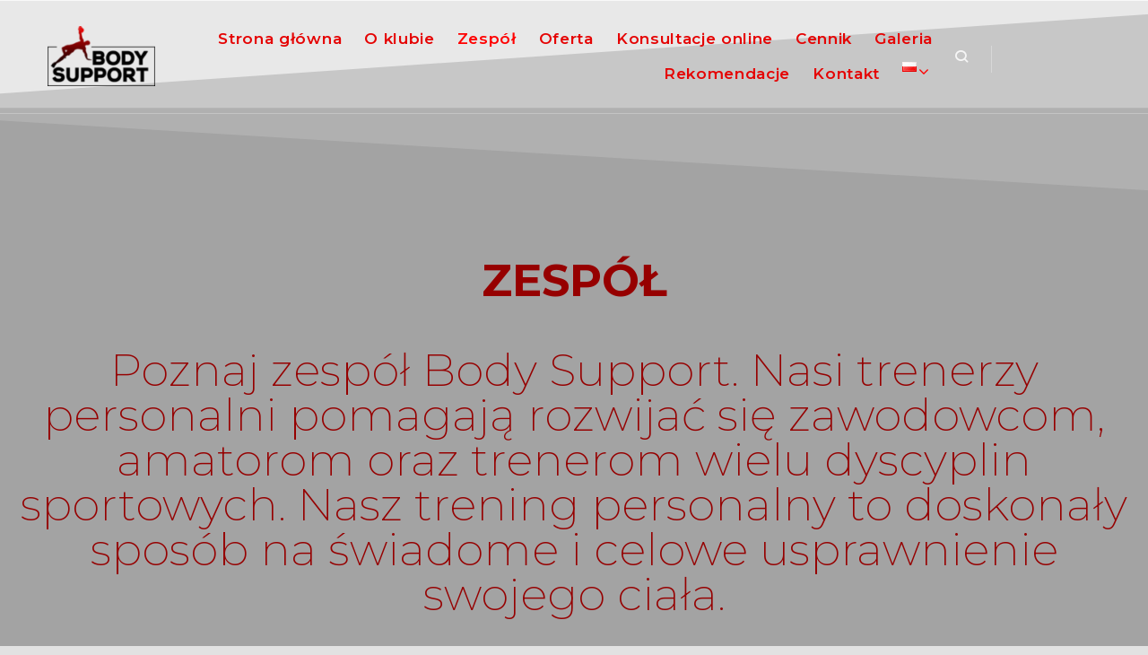

--- FILE ---
content_type: text/html; charset=UTF-8
request_url: https://bodysupport.pl/zespol-body-support/
body_size: 35238
content:
<!DOCTYPE html><html lang="pl-PL" prefix="og: http://ogp.me/ns#"><head><meta charset="UTF-8"><link rel="profile" href="https://gmpg.org/xfn/11"><link rel="pingback" href="https://bodysupport.pl/xmlrpc.php"><meta name="viewport" content="width=device-width, initial-scale=1, maximum-scale=1, user-scalable=no" /><title>Zespół - Body Support - Warszawa</title><meta name='robots' content='max-image-preview:large' /><link rel="alternate" href="https://bodysupport.pl/zespol-body-support/" hreflang="pl" /><link rel="alternate" href="https://bodysupport.pl/en/team/" hreflang="en" /><meta name="description" content="Poznaj zespół Body Support. Nasi trenerzy personalni pomagają rozwijać się zawodowcom, amatorom oraz trenerom wielu dyscyplin sportowych. Nasz trening personalny to doskonały sposób na świadome i celowe usprawnienie swojego ciała."/><link rel="canonical" href="https://bodysupport.pl/zespol-body-support/" /><meta property="og:locale" content="pl_PL" /><meta property="og:type" content="article" /><meta property="og:title" content="Zespół - Body Support - Warszawa" /><meta property="og:description" content="Poznaj zespół Body Support. Nasi trenerzy personalni pomagają rozwijać się zawodowcom, amatorom oraz trenerom wielu dyscyplin sportowych. Nasz trening personalny to doskonały sposób na świadome i celowe usprawnienie swojego ciała." /><meta property="og:url" content="https://bodysupport.pl/zespol-body-support/" /><meta property="og:site_name" content="Body Support - Warszawa" /><meta property="og:image" content="https://bodysupport.pl/wp-content/uploads/2019/09/BS8-2-768x1024.jpg" /><meta property="og:image:secure_url" content="https://bodysupport.pl/wp-content/uploads/2019/09/BS8-2-768x1024.jpg" /><meta property="og:image" content="https://bodysupport.pl/wp-content/uploads/2019/09/BS14-2-768x1024.jpg" /><meta property="og:image:secure_url" content="https://bodysupport.pl/wp-content/uploads/2019/09/BS14-2-768x1024.jpg" /><meta property="og:image" content="https://bodysupport.pl/wp-content/uploads/2025/02/IMG_0853-768x1024.jpeg" /><meta property="og:image:secure_url" content="https://bodysupport.pl/wp-content/uploads/2025/02/IMG_0853-768x1024.jpeg" /><meta property="og:image" content="https://bodysupport.pl/wp-content/uploads/2025/04/IMG_3460-768x1024.jpg" /><meta property="og:image:secure_url" content="https://bodysupport.pl/wp-content/uploads/2025/04/IMG_3460-768x1024.jpg" /><meta property="og:image" content="https://bodysupport.pl/wp-content/uploads/2025/02/IMG_8752-1152x1536-1-768x1024.jpg" /><meta property="og:image:secure_url" content="https://bodysupport.pl/wp-content/uploads/2025/02/IMG_8752-1152x1536-1-768x1024.jpg" /><meta property="og:image" content="https://bodysupport.pl/wp-content/uploads/2019/09/BS1-2-768x1024.jpg" /><meta property="og:image:secure_url" content="https://bodysupport.pl/wp-content/uploads/2019/09/BS1-2-768x1024.jpg" /><meta property="og:image" content="https://bodysupport.pl/wp-content/uploads/2019/09/BS3-2-768x1024.jpg" /><meta property="og:image:secure_url" content="https://bodysupport.pl/wp-content/uploads/2019/09/BS3-2-768x1024.jpg" /><meta property="og:image" content="https://bodysupport.pl/wp-content/uploads/2025/09/IMG_9146-827x1024.jpeg" /><meta property="og:image:secure_url" content="https://bodysupport.pl/wp-content/uploads/2025/09/IMG_9146-827x1024.jpeg" /><meta property="og:image" content="https://bodysupport.pl/wp-content/uploads/2025/02/DSC_0198-768x1152-1-768x1024.jpg" /><meta property="og:image:secure_url" content="https://bodysupport.pl/wp-content/uploads/2025/02/DSC_0198-768x1152-1-768x1024.jpg" /><meta property="og:image" content="https://bodysupport.pl/wp-content/uploads/2025/02/unnamed-734x1024.jpg" /><meta property="og:image:secure_url" content="https://bodysupport.pl/wp-content/uploads/2025/02/unnamed-734x1024.jpg" /><meta property="og:image" content="https://bodysupport.pl/wp-content/uploads/2024/01/Clipboard02-762x1024.jpg" /><meta property="og:image:secure_url" content="https://bodysupport.pl/wp-content/uploads/2024/01/Clipboard02-762x1024.jpg" /><meta property="og:image" content="https://bodysupport.pl/wp-content/uploads/2025/02/IMG_0604.jpeg" /><meta property="og:image:secure_url" content="https://bodysupport.pl/wp-content/uploads/2025/02/IMG_0604.jpeg" /><meta property="og:image" content="https://bodysupport.pl/wp-content/uploads/2025/02/IMG_0854-768x1024.jpeg" /><meta property="og:image:secure_url" content="https://bodysupport.pl/wp-content/uploads/2025/02/IMG_0854-768x1024.jpeg" /><meta property="og:image" content="https://bodysupport.pl/wp-content/uploads/2025/02/IMG_8183-768x1152-1-768x1024.jpg" /><meta property="og:image:secure_url" content="https://bodysupport.pl/wp-content/uploads/2025/02/IMG_8183-768x1152-1-768x1024.jpg" /><meta name="twitter:card" content="summary_large_image" /><meta name="twitter:description" content="Poznaj zespół Body Support. Nasi trenerzy personalni pomagają rozwijać się zawodowcom, amatorom oraz trenerom wielu dyscyplin sportowych. Nasz trening personalny to doskonały sposób na świadome i celowe usprawnienie swojego ciała." /><meta name="twitter:title" content="Zespół - Body Support - Warszawa" /><meta name="twitter:image" content="https://bodysupport.pl/wp-content/uploads/2019/09/BS8-2-768x1024.jpg" /> <script type='application/ld+json'>{"@context":"https:\/\/schema.org","@type":"Organization","url":"https:\/\/bodysupport.pl\/","sameAs":[],"@id":"https:\/\/bodysupport.pl\/#organization","name":"Body Support","logo":"https:\/\/bodysupport.pl\/wp-content\/uploads\/2018\/04\/Projekt-bez-tytu\u0142u2.png"}</script> <link rel='dns-prefetch' href='//fonts.googleapis.com' /><link rel="alternate" type="application/rss+xml" title="Body Support - Warszawa &raquo; Kanał z wpisami" href="https://bodysupport.pl/feed/" /><link rel="alternate" type="application/rss+xml" title="Body Support - Warszawa &raquo; Kanał z komentarzami" href="https://bodysupport.pl/comments/feed/" /> <script defer src="[data-uri]"></script> <link rel='stylesheet' id='jquery-swiper-css' href='https://bodysupport.pl/wp-content/themes/hardrod/assets/css/swiper.min.css?ver=3.3.0' type='text/css' media='all' /><style id='wp-emoji-styles-inline-css' type='text/css'>img.wp-smiley, img.emoji {
		display: inline !important;
		border: none !important;
		box-shadow: none !important;
		height: 1em !important;
		width: 1em !important;
		margin: 0 0.07em !important;
		vertical-align: -0.1em !important;
		background: none !important;
		padding: 0 !important;
	}</style><style id='classic-theme-styles-inline-css' type='text/css'>/*! This file is auto-generated */
.wp-block-button__link{color:#fff;background-color:#32373c;border-radius:9999px;box-shadow:none;text-decoration:none;padding:calc(.667em + 2px) calc(1.333em + 2px);font-size:1.125em}.wp-block-file__button{background:#32373c;color:#fff;text-decoration:none}</style><style id='global-styles-inline-css' type='text/css'>body{--wp--preset--color--black: #000000;--wp--preset--color--cyan-bluish-gray: #abb8c3;--wp--preset--color--white: #ffffff;--wp--preset--color--pale-pink: #f78da7;--wp--preset--color--vivid-red: #cf2e2e;--wp--preset--color--luminous-vivid-orange: #ff6900;--wp--preset--color--luminous-vivid-amber: #fcb900;--wp--preset--color--light-green-cyan: #7bdcb5;--wp--preset--color--vivid-green-cyan: #00d084;--wp--preset--color--pale-cyan-blue: #8ed1fc;--wp--preset--color--vivid-cyan-blue: #0693e3;--wp--preset--color--vivid-purple: #9b51e0;--wp--preset--gradient--vivid-cyan-blue-to-vivid-purple: linear-gradient(135deg,rgba(6,147,227,1) 0%,rgb(155,81,224) 100%);--wp--preset--gradient--light-green-cyan-to-vivid-green-cyan: linear-gradient(135deg,rgb(122,220,180) 0%,rgb(0,208,130) 100%);--wp--preset--gradient--luminous-vivid-amber-to-luminous-vivid-orange: linear-gradient(135deg,rgba(252,185,0,1) 0%,rgba(255,105,0,1) 100%);--wp--preset--gradient--luminous-vivid-orange-to-vivid-red: linear-gradient(135deg,rgba(255,105,0,1) 0%,rgb(207,46,46) 100%);--wp--preset--gradient--very-light-gray-to-cyan-bluish-gray: linear-gradient(135deg,rgb(238,238,238) 0%,rgb(169,184,195) 100%);--wp--preset--gradient--cool-to-warm-spectrum: linear-gradient(135deg,rgb(74,234,220) 0%,rgb(151,120,209) 20%,rgb(207,42,186) 40%,rgb(238,44,130) 60%,rgb(251,105,98) 80%,rgb(254,248,76) 100%);--wp--preset--gradient--blush-light-purple: linear-gradient(135deg,rgb(255,206,236) 0%,rgb(152,150,240) 100%);--wp--preset--gradient--blush-bordeaux: linear-gradient(135deg,rgb(254,205,165) 0%,rgb(254,45,45) 50%,rgb(107,0,62) 100%);--wp--preset--gradient--luminous-dusk: linear-gradient(135deg,rgb(255,203,112) 0%,rgb(199,81,192) 50%,rgb(65,88,208) 100%);--wp--preset--gradient--pale-ocean: linear-gradient(135deg,rgb(255,245,203) 0%,rgb(182,227,212) 50%,rgb(51,167,181) 100%);--wp--preset--gradient--electric-grass: linear-gradient(135deg,rgb(202,248,128) 0%,rgb(113,206,126) 100%);--wp--preset--gradient--midnight: linear-gradient(135deg,rgb(2,3,129) 0%,rgb(40,116,252) 100%);--wp--preset--font-size--small: 13px;--wp--preset--font-size--medium: 20px;--wp--preset--font-size--large: 36px;--wp--preset--font-size--x-large: 42px;--wp--preset--spacing--20: 0.44rem;--wp--preset--spacing--30: 0.67rem;--wp--preset--spacing--40: 1rem;--wp--preset--spacing--50: 1.5rem;--wp--preset--spacing--60: 2.25rem;--wp--preset--spacing--70: 3.38rem;--wp--preset--spacing--80: 5.06rem;--wp--preset--shadow--natural: 6px 6px 9px rgba(0, 0, 0, 0.2);--wp--preset--shadow--deep: 12px 12px 50px rgba(0, 0, 0, 0.4);--wp--preset--shadow--sharp: 6px 6px 0px rgba(0, 0, 0, 0.2);--wp--preset--shadow--outlined: 6px 6px 0px -3px rgba(255, 255, 255, 1), 6px 6px rgba(0, 0, 0, 1);--wp--preset--shadow--crisp: 6px 6px 0px rgba(0, 0, 0, 1);}:where(.is-layout-flex){gap: 0.5em;}:where(.is-layout-grid){gap: 0.5em;}body .is-layout-flow > .alignleft{float: left;margin-inline-start: 0;margin-inline-end: 2em;}body .is-layout-flow > .alignright{float: right;margin-inline-start: 2em;margin-inline-end: 0;}body .is-layout-flow > .aligncenter{margin-left: auto !important;margin-right: auto !important;}body .is-layout-constrained > .alignleft{float: left;margin-inline-start: 0;margin-inline-end: 2em;}body .is-layout-constrained > .alignright{float: right;margin-inline-start: 2em;margin-inline-end: 0;}body .is-layout-constrained > .aligncenter{margin-left: auto !important;margin-right: auto !important;}body .is-layout-constrained > :where(:not(.alignleft):not(.alignright):not(.alignfull)){max-width: var(--wp--style--global--content-size);margin-left: auto !important;margin-right: auto !important;}body .is-layout-constrained > .alignwide{max-width: var(--wp--style--global--wide-size);}body .is-layout-flex{display: flex;}body .is-layout-flex{flex-wrap: wrap;align-items: center;}body .is-layout-flex > *{margin: 0;}body .is-layout-grid{display: grid;}body .is-layout-grid > *{margin: 0;}:where(.wp-block-columns.is-layout-flex){gap: 2em;}:where(.wp-block-columns.is-layout-grid){gap: 2em;}:where(.wp-block-post-template.is-layout-flex){gap: 1.25em;}:where(.wp-block-post-template.is-layout-grid){gap: 1.25em;}.has-black-color{color: var(--wp--preset--color--black) !important;}.has-cyan-bluish-gray-color{color: var(--wp--preset--color--cyan-bluish-gray) !important;}.has-white-color{color: var(--wp--preset--color--white) !important;}.has-pale-pink-color{color: var(--wp--preset--color--pale-pink) !important;}.has-vivid-red-color{color: var(--wp--preset--color--vivid-red) !important;}.has-luminous-vivid-orange-color{color: var(--wp--preset--color--luminous-vivid-orange) !important;}.has-luminous-vivid-amber-color{color: var(--wp--preset--color--luminous-vivid-amber) !important;}.has-light-green-cyan-color{color: var(--wp--preset--color--light-green-cyan) !important;}.has-vivid-green-cyan-color{color: var(--wp--preset--color--vivid-green-cyan) !important;}.has-pale-cyan-blue-color{color: var(--wp--preset--color--pale-cyan-blue) !important;}.has-vivid-cyan-blue-color{color: var(--wp--preset--color--vivid-cyan-blue) !important;}.has-vivid-purple-color{color: var(--wp--preset--color--vivid-purple) !important;}.has-black-background-color{background-color: var(--wp--preset--color--black) !important;}.has-cyan-bluish-gray-background-color{background-color: var(--wp--preset--color--cyan-bluish-gray) !important;}.has-white-background-color{background-color: var(--wp--preset--color--white) !important;}.has-pale-pink-background-color{background-color: var(--wp--preset--color--pale-pink) !important;}.has-vivid-red-background-color{background-color: var(--wp--preset--color--vivid-red) !important;}.has-luminous-vivid-orange-background-color{background-color: var(--wp--preset--color--luminous-vivid-orange) !important;}.has-luminous-vivid-amber-background-color{background-color: var(--wp--preset--color--luminous-vivid-amber) !important;}.has-light-green-cyan-background-color{background-color: var(--wp--preset--color--light-green-cyan) !important;}.has-vivid-green-cyan-background-color{background-color: var(--wp--preset--color--vivid-green-cyan) !important;}.has-pale-cyan-blue-background-color{background-color: var(--wp--preset--color--pale-cyan-blue) !important;}.has-vivid-cyan-blue-background-color{background-color: var(--wp--preset--color--vivid-cyan-blue) !important;}.has-vivid-purple-background-color{background-color: var(--wp--preset--color--vivid-purple) !important;}.has-black-border-color{border-color: var(--wp--preset--color--black) !important;}.has-cyan-bluish-gray-border-color{border-color: var(--wp--preset--color--cyan-bluish-gray) !important;}.has-white-border-color{border-color: var(--wp--preset--color--white) !important;}.has-pale-pink-border-color{border-color: var(--wp--preset--color--pale-pink) !important;}.has-vivid-red-border-color{border-color: var(--wp--preset--color--vivid-red) !important;}.has-luminous-vivid-orange-border-color{border-color: var(--wp--preset--color--luminous-vivid-orange) !important;}.has-luminous-vivid-amber-border-color{border-color: var(--wp--preset--color--luminous-vivid-amber) !important;}.has-light-green-cyan-border-color{border-color: var(--wp--preset--color--light-green-cyan) !important;}.has-vivid-green-cyan-border-color{border-color: var(--wp--preset--color--vivid-green-cyan) !important;}.has-pale-cyan-blue-border-color{border-color: var(--wp--preset--color--pale-cyan-blue) !important;}.has-vivid-cyan-blue-border-color{border-color: var(--wp--preset--color--vivid-cyan-blue) !important;}.has-vivid-purple-border-color{border-color: var(--wp--preset--color--vivid-purple) !important;}.has-vivid-cyan-blue-to-vivid-purple-gradient-background{background: var(--wp--preset--gradient--vivid-cyan-blue-to-vivid-purple) !important;}.has-light-green-cyan-to-vivid-green-cyan-gradient-background{background: var(--wp--preset--gradient--light-green-cyan-to-vivid-green-cyan) !important;}.has-luminous-vivid-amber-to-luminous-vivid-orange-gradient-background{background: var(--wp--preset--gradient--luminous-vivid-amber-to-luminous-vivid-orange) !important;}.has-luminous-vivid-orange-to-vivid-red-gradient-background{background: var(--wp--preset--gradient--luminous-vivid-orange-to-vivid-red) !important;}.has-very-light-gray-to-cyan-bluish-gray-gradient-background{background: var(--wp--preset--gradient--very-light-gray-to-cyan-bluish-gray) !important;}.has-cool-to-warm-spectrum-gradient-background{background: var(--wp--preset--gradient--cool-to-warm-spectrum) !important;}.has-blush-light-purple-gradient-background{background: var(--wp--preset--gradient--blush-light-purple) !important;}.has-blush-bordeaux-gradient-background{background: var(--wp--preset--gradient--blush-bordeaux) !important;}.has-luminous-dusk-gradient-background{background: var(--wp--preset--gradient--luminous-dusk) !important;}.has-pale-ocean-gradient-background{background: var(--wp--preset--gradient--pale-ocean) !important;}.has-electric-grass-gradient-background{background: var(--wp--preset--gradient--electric-grass) !important;}.has-midnight-gradient-background{background: var(--wp--preset--gradient--midnight) !important;}.has-small-font-size{font-size: var(--wp--preset--font-size--small) !important;}.has-medium-font-size{font-size: var(--wp--preset--font-size--medium) !important;}.has-large-font-size{font-size: var(--wp--preset--font-size--large) !important;}.has-x-large-font-size{font-size: var(--wp--preset--font-size--x-large) !important;}
.wp-block-navigation a:where(:not(.wp-element-button)){color: inherit;}
:where(.wp-block-post-template.is-layout-flex){gap: 1.25em;}:where(.wp-block-post-template.is-layout-grid){gap: 1.25em;}
:where(.wp-block-columns.is-layout-flex){gap: 2em;}:where(.wp-block-columns.is-layout-grid){gap: 2em;}
.wp-block-pullquote{font-size: 1.5em;line-height: 1.6;}</style><link rel='stylesheet' id='cherry-google-fonts-css' href='//fonts.googleapis.com/css?family=Raleway%3A300%2C400%7CRighteous%3A400%7CMontserrat%3A600%2C700&#038;subset=latin&#038;ver=6.4.7' type='text/css' media='all' /><link rel='stylesheet' id='elementor-icons-css' href='https://bodysupport.pl/wp-content/plugins/elementor/assets/lib/eicons/css/elementor-icons.min.css?ver=5.29.0' type='text/css' media='all' /><link rel='stylesheet' id='elementor-frontend-css' href='https://bodysupport.pl/wp-content/plugins/elementor/assets/css/frontend.min.css?ver=3.20.3' type='text/css' media='all' /><style id='elementor-frontend-inline-css' type='text/css'>.elementor-kit-3294{--e-global-color-primary:#6EC1E4;--e-global-color-secondary:#54595F;--e-global-color-text:#7A7A7A;--e-global-color-accent:#61CE70;--e-global-typography-primary-font-family:"Roboto";--e-global-typography-primary-font-weight:600;--e-global-typography-secondary-font-family:"Roboto Slab";--e-global-typography-secondary-font-weight:400;--e-global-typography-text-font-family:"Roboto";--e-global-typography-text-font-weight:400;--e-global-typography-accent-font-family:"Roboto";--e-global-typography-accent-font-weight:500;}.elementor-section.elementor-section-boxed > .elementor-container{max-width:1140px;}.e-con{--container-max-width:1140px;}.elementor-widget:not(:last-child){margin-block-end:20px;}.elementor-element{--widgets-spacing:20px 20px;}{}h1.entry-title{display:var(--page-title-display);}@media(max-width:1024px){.elementor-section.elementor-section-boxed > .elementor-container{max-width:1024px;}.e-con{--container-max-width:1024px;}}@media(max-width:767px){.elementor-section.elementor-section-boxed > .elementor-container{max-width:767px;}.e-con{--container-max-width:767px;}}
.elementor-widget-heading .elementor-heading-title{color:var( --e-global-color-primary );font-family:var( --e-global-typography-primary-font-family ), Sans-serif;font-weight:var( --e-global-typography-primary-font-weight );}.elementor-widget-image .widget-image-caption{color:var( --e-global-color-text );font-family:var( --e-global-typography-text-font-family ), Sans-serif;font-weight:var( --e-global-typography-text-font-weight );}.elementor-widget-text-editor{color:var( --e-global-color-text );font-family:var( --e-global-typography-text-font-family ), Sans-serif;font-weight:var( --e-global-typography-text-font-weight );}.elementor-widget-text-editor.elementor-drop-cap-view-stacked .elementor-drop-cap{background-color:var( --e-global-color-primary );}.elementor-widget-text-editor.elementor-drop-cap-view-framed .elementor-drop-cap, .elementor-widget-text-editor.elementor-drop-cap-view-default .elementor-drop-cap{color:var( --e-global-color-primary );border-color:var( --e-global-color-primary );}.elementor-widget-button .elementor-button{font-family:var( --e-global-typography-accent-font-family ), Sans-serif;font-weight:var( --e-global-typography-accent-font-weight );background-color:var( --e-global-color-accent );}.elementor-widget-divider{--divider-color:var( --e-global-color-secondary );}.elementor-widget-divider .elementor-divider__text{color:var( --e-global-color-secondary );font-family:var( --e-global-typography-secondary-font-family ), Sans-serif;font-weight:var( --e-global-typography-secondary-font-weight );}.elementor-widget-divider.elementor-view-stacked .elementor-icon{background-color:var( --e-global-color-secondary );}.elementor-widget-divider.elementor-view-framed .elementor-icon, .elementor-widget-divider.elementor-view-default .elementor-icon{color:var( --e-global-color-secondary );border-color:var( --e-global-color-secondary );}.elementor-widget-divider.elementor-view-framed .elementor-icon, .elementor-widget-divider.elementor-view-default .elementor-icon svg{fill:var( --e-global-color-secondary );}.elementor-widget-image-box .elementor-image-box-title{color:var( --e-global-color-primary );font-family:var( --e-global-typography-primary-font-family ), Sans-serif;font-weight:var( --e-global-typography-primary-font-weight );}.elementor-widget-image-box .elementor-image-box-description{color:var( --e-global-color-text );font-family:var( --e-global-typography-text-font-family ), Sans-serif;font-weight:var( --e-global-typography-text-font-weight );}.elementor-widget-icon.elementor-view-stacked .elementor-icon{background-color:var( --e-global-color-primary );}.elementor-widget-icon.elementor-view-framed .elementor-icon, .elementor-widget-icon.elementor-view-default .elementor-icon{color:var( --e-global-color-primary );border-color:var( --e-global-color-primary );}.elementor-widget-icon.elementor-view-framed .elementor-icon, .elementor-widget-icon.elementor-view-default .elementor-icon svg{fill:var( --e-global-color-primary );}.elementor-widget-icon-box.elementor-view-stacked .elementor-icon{background-color:var( --e-global-color-primary );}.elementor-widget-icon-box.elementor-view-framed .elementor-icon, .elementor-widget-icon-box.elementor-view-default .elementor-icon{fill:var( --e-global-color-primary );color:var( --e-global-color-primary );border-color:var( --e-global-color-primary );}.elementor-widget-icon-box .elementor-icon-box-title{color:var( --e-global-color-primary );}.elementor-widget-icon-box .elementor-icon-box-title, .elementor-widget-icon-box .elementor-icon-box-title a{font-family:var( --e-global-typography-primary-font-family ), Sans-serif;font-weight:var( --e-global-typography-primary-font-weight );}.elementor-widget-icon-box .elementor-icon-box-description{color:var( --e-global-color-text );font-family:var( --e-global-typography-text-font-family ), Sans-serif;font-weight:var( --e-global-typography-text-font-weight );}.elementor-widget-star-rating .elementor-star-rating__title{color:var( --e-global-color-text );font-family:var( --e-global-typography-text-font-family ), Sans-serif;font-weight:var( --e-global-typography-text-font-weight );}.elementor-widget-image-gallery .gallery-item .gallery-caption{font-family:var( --e-global-typography-accent-font-family ), Sans-serif;font-weight:var( --e-global-typography-accent-font-weight );}.elementor-widget-icon-list .elementor-icon-list-item:not(:last-child):after{border-color:var( --e-global-color-text );}.elementor-widget-icon-list .elementor-icon-list-icon i{color:var( --e-global-color-primary );}.elementor-widget-icon-list .elementor-icon-list-icon svg{fill:var( --e-global-color-primary );}.elementor-widget-icon-list .elementor-icon-list-item > .elementor-icon-list-text, .elementor-widget-icon-list .elementor-icon-list-item > a{font-family:var( --e-global-typography-text-font-family ), Sans-serif;font-weight:var( --e-global-typography-text-font-weight );}.elementor-widget-icon-list .elementor-icon-list-text{color:var( --e-global-color-secondary );}.elementor-widget-counter .elementor-counter-number-wrapper{color:var( --e-global-color-primary );font-family:var( --e-global-typography-primary-font-family ), Sans-serif;font-weight:var( --e-global-typography-primary-font-weight );}.elementor-widget-counter .elementor-counter-title{color:var( --e-global-color-secondary );font-family:var( --e-global-typography-secondary-font-family ), Sans-serif;font-weight:var( --e-global-typography-secondary-font-weight );}.elementor-widget-progress .elementor-progress-wrapper .elementor-progress-bar{background-color:var( --e-global-color-primary );}.elementor-widget-progress .elementor-title{color:var( --e-global-color-primary );font-family:var( --e-global-typography-text-font-family ), Sans-serif;font-weight:var( --e-global-typography-text-font-weight );}.elementor-widget-testimonial .elementor-testimonial-content{color:var( --e-global-color-text );font-family:var( --e-global-typography-text-font-family ), Sans-serif;font-weight:var( --e-global-typography-text-font-weight );}.elementor-widget-testimonial .elementor-testimonial-name{color:var( --e-global-color-primary );font-family:var( --e-global-typography-primary-font-family ), Sans-serif;font-weight:var( --e-global-typography-primary-font-weight );}.elementor-widget-testimonial .elementor-testimonial-job{color:var( --e-global-color-secondary );font-family:var( --e-global-typography-secondary-font-family ), Sans-serif;font-weight:var( --e-global-typography-secondary-font-weight );}.elementor-widget-tabs .elementor-tab-title, .elementor-widget-tabs .elementor-tab-title a{color:var( --e-global-color-primary );}.elementor-widget-tabs .elementor-tab-title.elementor-active,
					 .elementor-widget-tabs .elementor-tab-title.elementor-active a{color:var( --e-global-color-accent );}.elementor-widget-tabs .elementor-tab-title{font-family:var( --e-global-typography-primary-font-family ), Sans-serif;font-weight:var( --e-global-typography-primary-font-weight );}.elementor-widget-tabs .elementor-tab-content{color:var( --e-global-color-text );font-family:var( --e-global-typography-text-font-family ), Sans-serif;font-weight:var( --e-global-typography-text-font-weight );}.elementor-widget-accordion .elementor-accordion-icon, .elementor-widget-accordion .elementor-accordion-title{color:var( --e-global-color-primary );}.elementor-widget-accordion .elementor-accordion-icon svg{fill:var( --e-global-color-primary );}.elementor-widget-accordion .elementor-active .elementor-accordion-icon, .elementor-widget-accordion .elementor-active .elementor-accordion-title{color:var( --e-global-color-accent );}.elementor-widget-accordion .elementor-active .elementor-accordion-icon svg{fill:var( --e-global-color-accent );}.elementor-widget-accordion .elementor-accordion-title{font-family:var( --e-global-typography-primary-font-family ), Sans-serif;font-weight:var( --e-global-typography-primary-font-weight );}.elementor-widget-accordion .elementor-tab-content{color:var( --e-global-color-text );font-family:var( --e-global-typography-text-font-family ), Sans-serif;font-weight:var( --e-global-typography-text-font-weight );}.elementor-widget-toggle .elementor-toggle-title, .elementor-widget-toggle .elementor-toggle-icon{color:var( --e-global-color-primary );}.elementor-widget-toggle .elementor-toggle-icon svg{fill:var( --e-global-color-primary );}.elementor-widget-toggle .elementor-tab-title.elementor-active a, .elementor-widget-toggle .elementor-tab-title.elementor-active .elementor-toggle-icon{color:var( --e-global-color-accent );}.elementor-widget-toggle .elementor-toggle-title{font-family:var( --e-global-typography-primary-font-family ), Sans-serif;font-weight:var( --e-global-typography-primary-font-weight );}.elementor-widget-toggle .elementor-tab-content{color:var( --e-global-color-text );font-family:var( --e-global-typography-text-font-family ), Sans-serif;font-weight:var( --e-global-typography-text-font-weight );}.elementor-widget-alert .elementor-alert-title{font-family:var( --e-global-typography-primary-font-family ), Sans-serif;font-weight:var( --e-global-typography-primary-font-weight );}.elementor-widget-alert .elementor-alert-description{font-family:var( --e-global-typography-text-font-family ), Sans-serif;font-weight:var( --e-global-typography-text-font-weight );}.elementor-widget-text-path{font-family:var( --e-global-typography-text-font-family ), Sans-serif;font-weight:var( --e-global-typography-text-font-weight );}
.elementor-3143 .elementor-element.elementor-element-522ddd66 > .elementor-container{max-width:1600px;}.elementor-3143 .elementor-element.elementor-element-522ddd66 > .elementor-container > .elementor-column > .elementor-widget-wrap{align-content:flex-end;align-items:flex-end;}.elementor-3143 .elementor-element.elementor-element-522ddd66 > .elementor-background-overlay{background-color:#000000;opacity:0.28;transition:background 0.3s, border-radius 0.3s, opacity 0.3s;}.elementor-3143 .elementor-element.elementor-element-522ddd66{transition:background 0.3s, border 0.3s, border-radius 0.3s, box-shadow 0.3s;padding:277px 0px 222px 0px;}.elementor-3143 .elementor-element.elementor-element-522ddd66 > .elementor-shape-top .elementor-shape-fill{fill:rgba(255,255,255,0.58);}.elementor-3143 .elementor-element.elementor-element-522ddd66 > .elementor-shape-top svg{width:calc(136% + 1.3px);height:228px;transform:translateX(-50%) rotateY(180deg);}.elementor-3143 .elementor-element.elementor-element-2aa5c2ee{text-align:center;}.elementor-3143 .elementor-element.elementor-element-2aa5c2ee .elementor-heading-title{color:#960000;font-family:"Montserrat", Sans-serif;font-size:50px;font-weight:200;}.elementor-3143 .elementor-element.elementor-element-2aa5c2ee > .elementor-widget-container{margin:0px 0px 0px 0px;}.elementor-3143 .elementor-element.elementor-element-e7a6814.elementor-position-right .elementor-image-box-img{margin-left:15px;}.elementor-3143 .elementor-element.elementor-element-e7a6814.elementor-position-left .elementor-image-box-img{margin-right:15px;}.elementor-3143 .elementor-element.elementor-element-e7a6814.elementor-position-top .elementor-image-box-img{margin-bottom:15px;}.elementor-3143 .elementor-element.elementor-element-e7a6814 .elementor-image-box-wrapper .elementor-image-box-img{width:100%;}.elementor-3143 .elementor-element.elementor-element-e7a6814 .elementor-image-box-img img{transition-duration:0.3s;}.elementor-3143 .elementor-element.elementor-element-e7a6814 .elementor-image-box-title{color:#C0001C;}.elementor-3143 .elementor-element.elementor-element-e7a6814 .elementor-image-box-description{color:#000000;text-shadow:0px 0px 0px rgba(0,0,0,0.3);}.elementor-3143 .elementor-element.elementor-element-605321b.elementor-position-right .elementor-image-box-img{margin-left:18px;}.elementor-3143 .elementor-element.elementor-element-605321b.elementor-position-left .elementor-image-box-img{margin-right:18px;}.elementor-3143 .elementor-element.elementor-element-605321b.elementor-position-top .elementor-image-box-img{margin-bottom:18px;}.elementor-3143 .elementor-element.elementor-element-605321b .elementor-image-box-wrapper .elementor-image-box-img{width:100%;}.elementor-3143 .elementor-element.elementor-element-605321b .elementor-image-box-img img{transition-duration:0.3s;}.elementor-3143 .elementor-element.elementor-element-605321b .elementor-image-box-title{color:#C0001C;}.elementor-3143 .elementor-element.elementor-element-605321b .elementor-image-box-description{color:#000000;text-shadow:0px 0px 0px rgba(0,0,0,0.3);}.elementor-3143 .elementor-element.elementor-element-2392a8f.elementor-position-right .elementor-image-box-img{margin-left:15px;}.elementor-3143 .elementor-element.elementor-element-2392a8f.elementor-position-left .elementor-image-box-img{margin-right:15px;}.elementor-3143 .elementor-element.elementor-element-2392a8f.elementor-position-top .elementor-image-box-img{margin-bottom:15px;}.elementor-3143 .elementor-element.elementor-element-2392a8f .elementor-image-box-wrapper .elementor-image-box-img{width:100%;}.elementor-3143 .elementor-element.elementor-element-2392a8f .elementor-image-box-img img{transition-duration:0.3s;}.elementor-3143 .elementor-element.elementor-element-2392a8f .elementor-image-box-title{color:#C0001C;}.elementor-3143 .elementor-element.elementor-element-2392a8f .elementor-image-box-description{color:#000000;text-shadow:0px 0px 0px rgba(0,0,0,0.3);}.elementor-3143 .elementor-element.elementor-element-f94e7f5.elementor-position-right .elementor-image-box-img{margin-left:15px;}.elementor-3143 .elementor-element.elementor-element-f94e7f5.elementor-position-left .elementor-image-box-img{margin-right:15px;}.elementor-3143 .elementor-element.elementor-element-f94e7f5.elementor-position-top .elementor-image-box-img{margin-bottom:15px;}.elementor-3143 .elementor-element.elementor-element-f94e7f5 .elementor-image-box-wrapper .elementor-image-box-img{width:100%;}.elementor-3143 .elementor-element.elementor-element-f94e7f5 .elementor-image-box-img img{transition-duration:0.3s;}.elementor-3143 .elementor-element.elementor-element-f94e7f5 .elementor-image-box-title{color:#C0001C;}.elementor-3143 .elementor-element.elementor-element-f94e7f5 .elementor-image-box-description{color:#000000;text-shadow:0px 0px 0px rgba(0,0,0,0.3);}.elementor-3143 .elementor-element.elementor-element-5d56ae0.elementor-position-right .elementor-image-box-img{margin-left:15px;}.elementor-3143 .elementor-element.elementor-element-5d56ae0.elementor-position-left .elementor-image-box-img{margin-right:15px;}.elementor-3143 .elementor-element.elementor-element-5d56ae0.elementor-position-top .elementor-image-box-img{margin-bottom:15px;}.elementor-3143 .elementor-element.elementor-element-5d56ae0 .elementor-image-box-wrapper .elementor-image-box-img{width:100%;}.elementor-3143 .elementor-element.elementor-element-5d56ae0 .elementor-image-box-img img{transition-duration:0.3s;}.elementor-3143 .elementor-element.elementor-element-5d56ae0 .elementor-image-box-title{color:#C0001C;}.elementor-3143 .elementor-element.elementor-element-5d56ae0 .elementor-image-box-description{color:#000000;text-shadow:0px 0px 0px rgba(0,0,0,0.3);}.elementor-3143 .elementor-element.elementor-element-2347180.elementor-position-right .elementor-image-box-img{margin-left:15px;}.elementor-3143 .elementor-element.elementor-element-2347180.elementor-position-left .elementor-image-box-img{margin-right:15px;}.elementor-3143 .elementor-element.elementor-element-2347180.elementor-position-top .elementor-image-box-img{margin-bottom:15px;}.elementor-3143 .elementor-element.elementor-element-2347180 .elementor-image-box-wrapper .elementor-image-box-img{width:100%;}.elementor-3143 .elementor-element.elementor-element-2347180 .elementor-image-box-img img{transition-duration:0.3s;}.elementor-3143 .elementor-element.elementor-element-2347180 .elementor-image-box-title{color:#C0001C;}.elementor-3143 .elementor-element.elementor-element-2347180 .elementor-image-box-description{color:#000000;text-shadow:0px 0px 0px rgba(0,0,0,0.3);}.elementor-3143 .elementor-element.elementor-element-6d7ae46.elementor-position-right .elementor-image-box-img{margin-left:17px;}.elementor-3143 .elementor-element.elementor-element-6d7ae46.elementor-position-left .elementor-image-box-img{margin-right:17px;}.elementor-3143 .elementor-element.elementor-element-6d7ae46.elementor-position-top .elementor-image-box-img{margin-bottom:17px;}.elementor-3143 .elementor-element.elementor-element-6d7ae46 .elementor-image-box-wrapper .elementor-image-box-img{width:100%;}.elementor-3143 .elementor-element.elementor-element-6d7ae46 .elementor-image-box-img img{transition-duration:0.3s;}.elementor-3143 .elementor-element.elementor-element-6d7ae46 .elementor-image-box-title{color:#C0001C;}.elementor-3143 .elementor-element.elementor-element-6d7ae46 .elementor-image-box-description{color:#000000;text-shadow:0px 0px 0px rgba(0,0,0,0.3);}.elementor-3143 .elementor-element.elementor-element-1e89a52.elementor-position-right .elementor-image-box-img{margin-left:15px;}.elementor-3143 .elementor-element.elementor-element-1e89a52.elementor-position-left .elementor-image-box-img{margin-right:15px;}.elementor-3143 .elementor-element.elementor-element-1e89a52.elementor-position-top .elementor-image-box-img{margin-bottom:15px;}.elementor-3143 .elementor-element.elementor-element-1e89a52 .elementor-image-box-wrapper .elementor-image-box-img{width:100%;}.elementor-3143 .elementor-element.elementor-element-1e89a52 .elementor-image-box-img img{transition-duration:0.3s;}.elementor-3143 .elementor-element.elementor-element-1e89a52 .elementor-image-box-title{color:#C0001C;}.elementor-3143 .elementor-element.elementor-element-1e89a52 .elementor-image-box-description{color:#000000;}.elementor-3143 .elementor-element.elementor-element-3e1b906.elementor-position-right .elementor-image-box-img{margin-left:15px;}.elementor-3143 .elementor-element.elementor-element-3e1b906.elementor-position-left .elementor-image-box-img{margin-right:15px;}.elementor-3143 .elementor-element.elementor-element-3e1b906.elementor-position-top .elementor-image-box-img{margin-bottom:15px;}.elementor-3143 .elementor-element.elementor-element-3e1b906 .elementor-image-box-wrapper .elementor-image-box-img{width:100%;}.elementor-3143 .elementor-element.elementor-element-3e1b906 .elementor-image-box-img img{transition-duration:0.3s;}.elementor-3143 .elementor-element.elementor-element-3e1b906 .elementor-image-box-title{color:#C0001C;}.elementor-3143 .elementor-element.elementor-element-3e1b906 .elementor-image-box-description{color:#000000;text-shadow:0px 0px 0px rgba(0,0,0,0.3);}.elementor-3143 .elementor-element.elementor-element-7cf36e6.elementor-position-right .elementor-image-box-img{margin-left:15px;}.elementor-3143 .elementor-element.elementor-element-7cf36e6.elementor-position-left .elementor-image-box-img{margin-right:15px;}.elementor-3143 .elementor-element.elementor-element-7cf36e6.elementor-position-top .elementor-image-box-img{margin-bottom:15px;}.elementor-3143 .elementor-element.elementor-element-7cf36e6 .elementor-image-box-wrapper .elementor-image-box-img{width:100%;}.elementor-3143 .elementor-element.elementor-element-7cf36e6 .elementor-image-box-img img{transition-duration:0.3s;}.elementor-3143 .elementor-element.elementor-element-7cf36e6 .elementor-image-box-title{color:#C0001C;}.elementor-3143 .elementor-element.elementor-element-7cf36e6 .elementor-image-box-description{color:#000000;text-shadow:0px 0px 0px rgba(0,0,0,0.3);}.elementor-3143 .elementor-element.elementor-element-27b549c.elementor-position-right .elementor-image-box-img{margin-left:15px;}.elementor-3143 .elementor-element.elementor-element-27b549c.elementor-position-left .elementor-image-box-img{margin-right:15px;}.elementor-3143 .elementor-element.elementor-element-27b549c.elementor-position-top .elementor-image-box-img{margin-bottom:15px;}.elementor-3143 .elementor-element.elementor-element-27b549c .elementor-image-box-wrapper .elementor-image-box-img{width:100%;}.elementor-3143 .elementor-element.elementor-element-27b549c .elementor-image-box-img img{transition-duration:0.3s;}.elementor-3143 .elementor-element.elementor-element-27b549c .elementor-image-box-title{color:#C0001C;}.elementor-3143 .elementor-element.elementor-element-27b549c .elementor-image-box-description{color:#000000;text-shadow:0px 0px 0px rgba(0,0,0,0.3);}.elementor-3143 .elementor-element.elementor-element-602de3e.elementor-position-right .elementor-image-box-img{margin-left:15px;}.elementor-3143 .elementor-element.elementor-element-602de3e.elementor-position-left .elementor-image-box-img{margin-right:15px;}.elementor-3143 .elementor-element.elementor-element-602de3e.elementor-position-top .elementor-image-box-img{margin-bottom:15px;}.elementor-3143 .elementor-element.elementor-element-602de3e .elementor-image-box-wrapper .elementor-image-box-img{width:100%;}.elementor-3143 .elementor-element.elementor-element-602de3e .elementor-image-box-img img{transition-duration:0.3s;}.elementor-3143 .elementor-element.elementor-element-602de3e .elementor-image-box-title{color:#C0001C;}.elementor-3143 .elementor-element.elementor-element-602de3e .elementor-image-box-description{color:#000000;text-shadow:0px 0px 0px rgba(0,0,0,0.3);}.elementor-3143 .elementor-element.elementor-element-3934c8d.elementor-position-right .elementor-image-box-img{margin-left:15px;}.elementor-3143 .elementor-element.elementor-element-3934c8d.elementor-position-left .elementor-image-box-img{margin-right:15px;}.elementor-3143 .elementor-element.elementor-element-3934c8d.elementor-position-top .elementor-image-box-img{margin-bottom:15px;}.elementor-3143 .elementor-element.elementor-element-3934c8d .elementor-image-box-wrapper .elementor-image-box-img{width:100%;}.elementor-3143 .elementor-element.elementor-element-3934c8d .elementor-image-box-img img{transition-duration:0.3s;}.elementor-3143 .elementor-element.elementor-element-3934c8d .elementor-image-box-title{color:#C0001C;}.elementor-3143 .elementor-element.elementor-element-3934c8d .elementor-image-box-description{color:#000000;text-shadow:0px 0px 0px rgba(0,0,0,0.3);}.elementor-3143 .elementor-element.elementor-element-88add1c.elementor-position-right .elementor-image-box-img{margin-left:15px;}.elementor-3143 .elementor-element.elementor-element-88add1c.elementor-position-left .elementor-image-box-img{margin-right:15px;}.elementor-3143 .elementor-element.elementor-element-88add1c.elementor-position-top .elementor-image-box-img{margin-bottom:15px;}.elementor-3143 .elementor-element.elementor-element-88add1c .elementor-image-box-wrapper .elementor-image-box-img{width:100%;}.elementor-3143 .elementor-element.elementor-element-88add1c .elementor-image-box-img img{transition-duration:0.3s;}.elementor-3143 .elementor-element.elementor-element-88add1c .elementor-image-box-title{color:#C0001C;}.elementor-3143 .elementor-element.elementor-element-88add1c .elementor-image-box-description{color:#000000;text-shadow:0px 0px 0px rgba(0,0,0,0.3);}.elementor-3143 .elementor-element.elementor-element-2408ea02:not(.elementor-motion-effects-element-type-background), .elementor-3143 .elementor-element.elementor-element-2408ea02 > .elementor-motion-effects-container > .elementor-motion-effects-layer{background-image:url("https://bodysupport.pl/wp-content/uploads/2018/03/DSC_02381.jpg");background-position:top center;background-size:cover;}.elementor-3143 .elementor-element.elementor-element-2408ea02 > .elementor-background-overlay{background-color:rgba(0,0,0,0.51);opacity:0.89;transition:background 0.3s, border-radius 0.3s, opacity 0.3s;}.elementor-3143 .elementor-element.elementor-element-2408ea02{transition:background 0.3s, border 0.3s, border-radius 0.3s, box-shadow 0.3s;padding:80px 0px 80px 0px;}.elementor-3143 .elementor-element.elementor-element-2408ea02 > .elementor-container{text-align:center;}.elementor-3143 .elementor-element.elementor-element-61c9dbe4 .elementor-heading-title{color:#ffffff;font-size:44px;font-weight:500;text-transform:uppercase;}.elementor-3143 .elementor-element.elementor-element-fbf8fc1{--spacer-size:50px;}.elementor-3143 .elementor-element.elementor-element-8faeaf3 .elementor-button{font-size:15px;font-weight:500;text-transform:uppercase;letter-spacing:3.5px;background-color:#e50303;border-radius:0px 0px 0px 0px;box-shadow:0px 0px 10px 0px #000000;}.elementor-3143 .elementor-element.elementor-element-8faeaf3 .elementor-button:hover, .elementor-3143 .elementor-element.elementor-element-8faeaf3 .elementor-button:focus{color:#ffffff;background-color:#54595f;border-color:#cc2e72;}.elementor-3143 .elementor-element.elementor-element-8faeaf3 .elementor-button:hover svg, .elementor-3143 .elementor-element.elementor-element-8faeaf3 .elementor-button:focus svg{fill:#ffffff;}.elementor-3143 .elementor-element.elementor-element-3add6d5:not(.elementor-motion-effects-element-type-background), .elementor-3143 .elementor-element.elementor-element-3add6d5 > .elementor-motion-effects-container > .elementor-motion-effects-layer{background-image:url("https://bodysupport.pl/wp-content/uploads/2018/10/background-concrete-dirty-984540.jpg");background-position:top left;background-repeat:no-repeat;background-size:cover;}.elementor-3143 .elementor-element.elementor-element-3add6d5{transition:background 0.3s, border 0.3s, border-radius 0.3s, box-shadow 0.3s;padding:45px 0px 11px 0px;}.elementor-3143 .elementor-element.elementor-element-3add6d5 > .elementor-background-overlay{transition:background 0.3s, border-radius 0.3s, opacity 0.3s;}.elementor-3143 .elementor-element.elementor-element-50418d13{--icon-box-icon-margin:14px;}.elementor-3143 .elementor-element.elementor-element-50418d13 .elementor-icon-box-title{margin-bottom:0px;color:#ffffff;}.elementor-3143 .elementor-element.elementor-element-50418d13.elementor-view-stacked .elementor-icon{background-color:#ffffff;}.elementor-3143 .elementor-element.elementor-element-50418d13.elementor-view-framed .elementor-icon, .elementor-3143 .elementor-element.elementor-element-50418d13.elementor-view-default .elementor-icon{fill:#ffffff;color:#ffffff;border-color:#ffffff;}.elementor-3143 .elementor-element.elementor-element-50418d13 .elementor-icon-box-title, .elementor-3143 .elementor-element.elementor-element-50418d13 .elementor-icon-box-title a{font-family:"Raleway", Sans-serif;font-size:18px;font-weight:700;}.elementor-3143 .elementor-element.elementor-element-50418d13 .elementor-icon-box-description{color:#ffffff;font-family:"Raleway", Sans-serif;font-size:18px;font-weight:700;}.elementor-3143 .elementor-element.elementor-element-5c8a61bc{--spacer-size:5px;}.elementor-3143 .elementor-element.elementor-element-73e0cd14{--icon-box-icon-margin:14px;}.elementor-3143 .elementor-element.elementor-element-73e0cd14 .elementor-icon-box-title{margin-bottom:0px;color:#ffffff;}.elementor-3143 .elementor-element.elementor-element-73e0cd14.elementor-view-stacked .elementor-icon{background-color:#ffffff;}.elementor-3143 .elementor-element.elementor-element-73e0cd14.elementor-view-framed .elementor-icon, .elementor-3143 .elementor-element.elementor-element-73e0cd14.elementor-view-default .elementor-icon{fill:#ffffff;color:#ffffff;border-color:#ffffff;}.elementor-3143 .elementor-element.elementor-element-73e0cd14 .elementor-icon-box-title, .elementor-3143 .elementor-element.elementor-element-73e0cd14 .elementor-icon-box-title a{font-family:"Raleway", Sans-serif;font-size:18px;font-weight:700;}.elementor-3143 .elementor-element.elementor-element-73e0cd14 .elementor-icon-box-description{color:#ffffff;font-family:"Raleway", Sans-serif;font-size:18px;font-weight:700;}.elementor-3143 .elementor-element.elementor-element-dd9ee64{--spacer-size:5px;}.elementor-3143 .elementor-element.elementor-element-1779e6af{--icon-box-icon-margin:14px;}.elementor-3143 .elementor-element.elementor-element-1779e6af .elementor-icon-box-title{margin-bottom:0px;color:#ffffff;}.elementor-3143 .elementor-element.elementor-element-1779e6af.elementor-view-stacked .elementor-icon{background-color:#ffffff;}.elementor-3143 .elementor-element.elementor-element-1779e6af.elementor-view-framed .elementor-icon, .elementor-3143 .elementor-element.elementor-element-1779e6af.elementor-view-default .elementor-icon{fill:#ffffff;color:#ffffff;border-color:#ffffff;}.elementor-3143 .elementor-element.elementor-element-1779e6af .elementor-icon-box-title, .elementor-3143 .elementor-element.elementor-element-1779e6af .elementor-icon-box-title a{font-family:"Raleway", Sans-serif;font-size:18px;font-weight:700;}.elementor-3143 .elementor-element.elementor-element-1779e6af .elementor-icon-box-description{color:#ffffff;font-family:"Raleway", Sans-serif;font-size:18px;font-weight:700;}.elementor-3143 .elementor-element.elementor-element-6ce9e359{--spacer-size:5px;}.elementor-3143 .elementor-element.elementor-element-2739eab8{margin-top:0px;margin-bottom:0px;padding:0px 0px 0px 0px;}@media(max-width:1024px){.elementor-3143 .elementor-element.elementor-element-61c9dbe4 .elementor-heading-title{font-size:42px;letter-spacing:1px;}}@media(max-width:767px){.elementor-3143 .elementor-element.elementor-element-522ddd66{padding:70px 0px 70px 0px;}.elementor-3143 .elementor-element.elementor-element-2aa5c2ee .elementor-heading-title{font-size:38px;}.elementor-3143 .elementor-element.elementor-element-e7a6814 .elementor-image-box-img{margin-bottom:15px;}.elementor-3143 .elementor-element.elementor-element-605321b .elementor-image-box-img{margin-bottom:18px;}.elementor-3143 .elementor-element.elementor-element-2392a8f .elementor-image-box-img{margin-bottom:15px;}.elementor-3143 .elementor-element.elementor-element-f94e7f5 .elementor-image-box-img{margin-bottom:15px;}.elementor-3143 .elementor-element.elementor-element-5d56ae0 .elementor-image-box-img{margin-bottom:15px;}.elementor-3143 .elementor-element.elementor-element-2347180 .elementor-image-box-img{margin-bottom:15px;}.elementor-3143 .elementor-element.elementor-element-6d7ae46 .elementor-image-box-img{margin-bottom:17px;}.elementor-3143 .elementor-element.elementor-element-1e89a52 .elementor-image-box-img{margin-bottom:15px;}.elementor-3143 .elementor-element.elementor-element-3e1b906 .elementor-image-box-img{margin-bottom:15px;}.elementor-3143 .elementor-element.elementor-element-7cf36e6 .elementor-image-box-img{margin-bottom:15px;}.elementor-3143 .elementor-element.elementor-element-27b549c .elementor-image-box-img{margin-bottom:15px;}.elementor-3143 .elementor-element.elementor-element-602de3e .elementor-image-box-img{margin-bottom:15px;}.elementor-3143 .elementor-element.elementor-element-3934c8d .elementor-image-box-img{margin-bottom:15px;}.elementor-3143 .elementor-element.elementor-element-88add1c .elementor-image-box-img{margin-bottom:15px;}.elementor-3143 .elementor-element.elementor-element-2408ea02{margin-top:0px;margin-bottom:0px;padding:80px 30px 80px 30px;}.elementor-3143 .elementor-element.elementor-element-61c9dbe4 .elementor-heading-title{font-size:38px;line-height:1.3em;letter-spacing:1px;}.elementor-3143 .elementor-element.elementor-element-8faeaf3 > .elementor-widget-container{padding:0px 0px 0px 0px;}}@media(min-width:1025px){.elementor-3143 .elementor-element.elementor-element-2408ea02:not(.elementor-motion-effects-element-type-background), .elementor-3143 .elementor-element.elementor-element-2408ea02 > .elementor-motion-effects-container > .elementor-motion-effects-layer{background-attachment:fixed;}}</style><link rel='stylesheet' id='swiper-css' href='https://bodysupport.pl/wp-content/plugins/elementor/assets/lib/swiper/v8/css/swiper.min.css?ver=8.4.5' type='text/css' media='all' /><link rel='stylesheet' id='font-awesome-css' href='https://bodysupport.pl/wp-content/plugins/elementor/assets/lib/font-awesome/css/font-awesome.min.css?ver=4.7.0' type='text/css' media='all' /><link rel='stylesheet' id='magnific-popup-css' href='https://bodysupport.pl/wp-content/themes/hardrod/assets/css/magnific-popup.min.css?ver=1.1.0' type='text/css' media='all' /><link rel='stylesheet' id='nucleo-outline-css' href='https://bodysupport.pl/wp-content/cache/autoptimize/autoptimize_single_514e4bda1935f2207aa915301a968b2d.php?ver=1.0.0' type='text/css' media='all' /><link rel='stylesheet' id='nucleo-mini-css' href='https://bodysupport.pl/wp-content/cache/autoptimize/autoptimize_single_2e6817032b09d0dbad7752c5902d818e.php?ver=1.0.0' type='text/css' media='all' /><link rel='stylesheet' id='hardrod-theme-style-css' href='https://bodysupport.pl/wp-content/cache/autoptimize/autoptimize_single_ae30f8890827ea4fd8eeddfed181433f.php?ver=1.0.0' type='text/css' media='all' /><style id='hardrod-theme-style-inline-css' type='text/css'>.breadcrumbs:before { background-image: url( https://bodysupport.pl/wp-content/themes/hardrod/assets/images/texture.png ); background-position: center; }
/* #Typography */html {font-size: 87%;}body {font-style: normal;font-weight: 300;font-size: 14px;line-height: 1.643;font-family: Raleway, sans-serif;letter-spacing: 0em;text-align: left;color: #9aa0a4;}h1,.h1-style {font-style: normal;font-weight: 400;font-size: 72px;line-height: 1.19;font-family: Righteous, display;letter-spacing: 0.02em;text-align: inherit;color: #272b2d;}h2,.h2-style {font-style: normal;font-weight: 400;font-size: 24px;line-height: 1.434;font-family: Righteous, display;letter-spacing: 0.02em;text-align: inherit;color: #272b2d;}h3,.h3-style {font-style: normal;font-weight: 400;font-size: 26px;line-height: 1.375;font-family: Righteous, display;letter-spacing: 0.02em;text-align: inherit;color: #272b2d;}h4,.h4-style {font-style: normal;font-weight: 400;font-size: 24px;line-height: 1.45;font-family: Righteous, display;letter-spacing: 0.02em;text-align: inherit;color: #e50303;}h5,.h5-style {font-style: normal;font-weight: 400;font-size: 16px;line-height: 1.44;font-family: Raleway, sans-serif;letter-spacing: 0em;text-align: inherit;color: #33393e;}h6,.h6-style {font-style: normal;font-weight: 600;font-size: 14px;line-height: 1.44;font-family: Montserrat, sans-serif;letter-spacing: 0em;text-align: inherit;color: #8d8d8d;}@media (min-width: 1200px) {h1,.h1-style { font-size: 120px; }h2,.h2-style { font-size: 40px; }h3,.h3-style { font-size: 34px; }}a,h1 a:hover,h2 a:hover,h3 a:hover,h4 a:hover,h5 a:hover,h6 a:hover { color: #ff0000; }a:hover { color: #e50303; }/* #Invert Color Scheme */.invert { color: #dd3333; }.invert h1 { color: #ffffff; }.invert h2 { color: #ffffff; }.invert h3 { color: #ffffff; }.invert h4 { color: #ffffff; }.invert h5 { color: #ffffff; }.invert h6 { color: #ffffff; }.invert a{ color: #ff0505; }.invert a:hover { color: #e50303; }a[href*="mailto:"] { color: #e50303; }a[href*="mailto:"]:hover { color: #8c8c8c; }a[href*="tel:"], a[href*="callto:"] { color: #9aa0a4; }a[href*="tel:"]:hover, a[href*="callto:"]:hover { color: #e50303; }a[x-apple-data-detectors] {color: inherit !important;text-decoration: none !important;font-size: inherit !important;font-family: inherit !important;font-weight: inherit !important;line-height: inherit !important;}/* #Layout */@media (min-width: 1200px) {.site .container {max-width: 1200px;}}/* #Pages */.not-found .page-title,.error-404 .page-content h2 { color: #e50303; }.invert.error-404 .page-content h2{ color: #ff0000; }/* #404 page */body.error404 .site-content {background-color: #ffffff;}/* jet-animated-box*/.jet-animated-box__subtitle span {background-color: #ff0000;}/*Custom JetSlider JET-SLIDER-LIST*/.jet-slider-list .jet-slider__title {font-weight: 400;}.jet-slider-list .jet-slider__title span {font-weight: 400;}.jet-slider-list .jet-slider__desc ul li {font-weight: 400;}/* #Elements */blockquote {font-style: normal;font-weight: 400;font-size: 34px;line-height: 1.375;font-family: Righteous, display;color: #ff0000;}.invert blockquote,.invert blockquote cite {color: #ffffff;}.single-post .format-quote .post-featured-content {background-color: transparent;}.single blockquote:before {background-color: #e8e8e8;}blockquote cite {font-style: normal;font-weight: 300;font-size: 14px;line-height: 1.643;font-family: Raleway, sans-serif;letter-spacing: 0em;}blockquote cite,blockquote cite a {color: #ff0000;}code {color: #ff0000;background-color: #8c8c8c;font-family: Raleway, sans-serif;}.single-post .post > .entry-content > p:first-of-type:first-letter,.dropcaps {background-color: #e50303;color: #ff0000;font-family: Righteous, display;}hr {background-color: #f6f6f6;}/* List */.hentry ul:not([class]) > li:before,.comment-content ol >li:before,.comment-content ul:not([class]) > li:before {color: #ff0000;}.hentry ul:not([class]) > li ul li:before,.comment-content ol >li ol li:before,.comment-content ul:not([class]) > li ul li:before {background-color: #9aa0a4;}dl {font-family: Righteous, display;}/* #ToTop button */#toTop {color: #ff0000;background-color: #e50303;}#toTop:hover {background-color: #8c8c8c;}/* #Header */.header-container {background-color: #7e7f7c;background-repeat: repeat;background-attachment: scroll;background-size: cover;;background-position: top left;}.site-header.style-5 .header-nav-wrapper:before {background-color: #e50303;}.site-header.style-1 .header-container_wrap > :not(:first-child),.site-header.style-2 .header-nav-wrapper,.site-header.style-3 .header-container__flex-wrap,.site-header.style-4 .header-components__contact-button,.site-header.style-6 .header-components__contact-button,.site-header.style-7 .header-components__contact-button {border-color: #e8e8e8;}.site-header.style-1.transparent .header-container_wrap > :not(:first-child),.site-header.style-2.transparent .header-nav-wrapper,.site-header.style-3.transparent .header-container__flex-wrap,.site-header.style-4.transparent .header-components__contact-button,.site-header.style-6.transparent .header-components__contact-button,.site-header.style-7.transparent .header-components__contact-button {border-color: rgba(255,0,0,0.2);}/* ##Logo */.site-logo--text {font-style: normal;font-weight: 600;font-size: 24px;font-family: Montserrat, sans-serif;}.site-logo__link,.site-logo__link:hover {color: #f6f6f6;}.site-description {font-weight: 600;font-size: 16px;font-family: Montserrat, sans-serif;}.site-description:before {background-color: rgba(255, 255, 255, 0.3);}.invert .site-description {color: #ff0000;}/* ##Top Panel */.top-panel {background-color: #19191a;}.top-panel__message {font-style: normal;font-weight: 600;font-size: 16px;line-height: 1.44;font-family: Montserrat, sans-serif;}/* ##Invert Header Style*/.invert.top-panel,.invert.header-container {color: #9aa0a4;}/* #Form buttons */form button,form input[type='button'],form input[type='reset'],form input[type='submit'] {font-weight: 600;font-size: 14px;font-family: Montserrat, sans-serif;}/* #Fields */input[type='text'],input[type='email'],input[type='url'],input[type='password'],input[type='search'],input[type='number'],input[type='tel'],input[type='range'],input[type='date'],input[type='month'],input[type='week'],input[type='time'],input[type='datetime'],input[type='datetime-local'],input[type='color'],select,textarea,.wpcf7 .wpcf7-form-control-wrap[class*="file-"] {background-color: #f6f6f6;border-color: white;color: #9aa0a4;box-shadow: inset 0 0 0 1px #f6f6f6;font-style: normal;font-size: 16px;font-family: Montserrat, sans-serif;}input[type='search'] {background-color: #f6f6f6;}input[type='text']:focus,input[type='email']:focus,input[type='url']:focus,input[type='password']:focus,input[type='search']:focus,input[type='number']:focus,input[type='tel']:focus,input[type='range']:focus,input[type='date']:focus,input[type='month']:focus,input[type='week']:focus,input[type='time']:focus,input[type='datetime']:focus,input[type='datetime-local']:focus,input[type='color']:focus,select:focus,textarea:focus {box-shadow: inset 0 0 0 1px #e8e8e8;}/* #Search Form */.search-form__field {color: #9aa0a4;}.invert.header-container .search-form__field {color: #dd3333;}.search-form__toggle,.site-header .search-form__input-wrap::before {color: #f6f6f6;}.site-header .search-form .search-form__submit,.site-header .invert .search-form .search-form__submit:hover {color: #ff0000;}@media (min-width: 600px) {.site-header .search-form .search-form__submit:hover,.site-header.style-5 .search-form .search-form__submit:hover {color: #e50303;}}.site-header .invert .search-form .search-form__elements-wrap .search-form__submit:not(:hover) {color: #e50303;}.site-header .invert .search-form .search-form__elements-wrap .search-form__submit:hover {color: #ff0000;}.search-form__elements-wrap .search-form__submit.btn:hover {color: #ff0000;}.search-form__close,.invert .search-form__close:not(:hover) {color: rgb(153,0,0);}.invert .search-form__toggle:not(:hover),.site-header .invert .search-form__input-wrap::before,.site-header .invert .search-form .search-form__submit:not(:hover) {color: #ff0000;}.search-form__toggle:hover,.search-form__close:hover {color: #e50303;}.invert .search-form__toggle:hover,.invert .search-form__close:hover {color: #e50303;}@media (min-width: 600px) {.invert .search-form__toggle:hover,.invert .search-form__close:hover {color: #ff0000;}}.widget_search .search-form__submit,.widget_search .search-form__submit.btn {color: #ff0000;background-color: #ff0000;}.widget_search .search-form__submit:hover,.widget_search .search-form__submit.btn:hover {background-color: #e50303;color: #ff0000;}.invert .search-form__field {color: #e50303;}.mobile-panel.invert .search-form__field {color: #dd3333;}/* #Comment, Contact, Password Forms */[class^="comment-form-"] i {color: #e8e8e8;}.comment-content-wrap-head {border-color: #e8e8e8;}.comment-content {font-style: normal;font-weight: 600;font-size: 16px;font-family: Montserrat, sans-serif;}.label-text {font-family: Raleway, sans-serif;font-style: normal;font-weight: 400;font-size: 24px;color: #e50303;}.wpcf7-submit,.post-password-form label + input {color: #ff0000;background-color: #e50303;}.wpcf7-submit.btn-accent-2 {color: #ff0000;background-color: #8c8c8c;}.wpcf7-submit:hover,.post-password-form label + input:hover {background-color: #8c8c8c;}.wpcf7-submit.btn-accent-2:hover {color: #ff0000;background-color: #e50303;}.wpcf7-submit:active,.post-password-form label + input:active {background-color: rgb(115,115,115);}.wpcf7-submit.btn-accent-2:active {background-color: rgb(204,0,0);}.input-with-icon > i {color: #e50303;}@media (min-width: 600px) {.site-header input[type='search'] {font-family: Montserrat, sans-serif;font-weight: 700;}}.invert ::-webkit-input-placeholder { color: #ff0000; }.invert ::-moz-placeholder{ color: #ff0000; }.invert :-moz-placeholder{ color: #ff0000; }.invert :-ms-input-placeholder{ color: #ff0000; }.wpcf7 .wpcf7-not-valid:focus::-webkit-input-placeholder { color: #9aa0a4; }.wpcf7 .wpcf7-not-valid:focus::-moz-placeholder{ color: #9aa0a4; }.wpcf7 .wpcf7-not-valid:focus:-moz-placeholder{ color: #9aa0a4; }.wpcf7 .wpcf7-not-valid:focus:-ms-input-placeholder{ color: #9aa0a4; }.wpcf7 input[type='date'].wpcf7-not-valid:focus{ color: #9aa0a4; }.invert.header-container input.search-form__field:-webkit-autofill,.invert.header-container input.search-form__field:-webkit-autofill:hover,.invert.header-container input.search-form__field:-webkit-autofill:focus,.invert.header-container input.search-form__field:-webkit-autofill {background-color: transparent;-webkit-text-fill-color: white;border: none;-webkit-box-shadow: 0 0 0 0 #000 inset;transition: background-color 999999999999s ease-in-out 0s;}.single-post .share-btns__link:after {background-color: #f6f6f6;}.single-post .share-btns__link:before {border-color: #e8e8e8;}.single-post .share-btns__link:hover,.social-list a {color: #9aa0a4;}.share-btns__link:hover,.social-list a:hover {color: #8c8c8c;}.invert .social-list a {color: rgb(247,77,77);}.invert .share-btns__link:hover,.invert .social-list a:hover {color: #ff0000;}.posts-list .share-btns__link i {color: #8c8c8c;}.posts-list .share-btns__link:hover i {color: #ff0000;}.social-list--header:before {background-color: rgba(255, 255, 255, 0.3)}.invert .social-list--footer a {color: #9aa0a4;}/* #Menus */.footer-menu {font-family: Righteous, display;}@media (min-width: 600px) {.main-navigation .menu > li > a{font-style: inherit;font-weight: 600;font-size: 17px;line-height: 1.643;font-family: Montserrat, sans-serif;letter-spacing: 0.04em;}.main-navigation .menu > li ul a {font-weight: 300;font-size: 17px;font-family: Montserrat, sans-serif;}}/* #Main Menu */.main-navigation .menu > li > a {color: #e50303;}.main-navigation .menu > li > a:hover,.main-navigation .menu > li.menu-hover > a,.main-navigation .menu > li.tm-mega-menu-hover > a,.main-navigation .menu > li.current_page_item > a,.main-navigation .menu > li.current_page_ancestor > a,.main-navigation .menu > li.current-menu-item > a,.main-navigation .menu > li.current-menu-ancestor > a {color: #ff0000;}.main-navigation .menu .menu-item-has-children > a:after {color: #ff0000;}.invert .main-navigation .menu > li > a,.invert .main-navigation .menu > .menu-item-has-children > a:after {color: #ff0505;}@media (min-width: 600px) {.invert .main-navigation .menu > li > a:hover,.invert .main-navigation .menu > li.menu-hover > a,.invert .main-navigation .menu > li.tm-mega-menu-hover > a,.invert .main-navigation .menu > li.current_page_item > a,.invert .main-navigation .menu > li.current_page_ancestor > a,.invert .main-navigation .menu > li.current-menu-ancestor > a,.invert .main-navigation .menu > li > a:hover:after,.invert .main-navigation .menu > li.menu-hover > a:after,.invert .main-navigation .menu > li.tm-mega-menu-hover > a:after,.invert .main-navigation .menu > li.current_page_item > a:after,.invert .main-navigation .menu > li.current_page_ancestor > a:after,.invert .main-navigation .menu > li.current-menu-ancestor > a:after {color: #e50303;}}.invert .main-navigation .menu > li.current-menu-item > a:after,.invert .main-navigation .menu > li.current-menu-item > a {color: #ff0505;}.invert .main-navigation .menu > li.current-menu-item > a:after,.invert .main-navigation .menu > li.current-menu-item > a:hover {color: #e50303;}.main-navigation .sub-menu {background-color: rgb(59,59,59);}.main-navigation .sub-menu a {color: #9aa0a4;}.invert .main-navigation .sub-menu a {color: #ff0505;}.main-navigation .sub-menu a:hover,.main-navigation .sub-menu li.menu-hover > a,.main-navigation .sub-menu li.tm-mega-menu-hover > a,.main-navigation .sub-menu li.current_page_item > a,.main-navigation .sub-menu li.current_page_ancestor > a,.main-navigation .sub-menu li.current-menu-item > a,.main-navigation .sub-menu li.current-menu-ancestor > a {color: #ff0000;}@media (min-width: 600px) {.invert .main-navigation .sub-menu {background-color: rgb(59,59,59);}}/* #Vertical-Mobile menu */#site-navigation.main-navigation.vertical-menu ul.menu li a,#site-navigation.main-navigation.mobile-menu ul.menu li a,#site-navigation.main-navigation.vertical-menu .navigation-button i {color: #ff0000;}#site-navigation.main-navigation.mobile-menu ul.menu li a:hover,#site-navigation.main-navigation.mobile-menu ul.menu li.tm-mega-menu-hover > a,#site-navigation.main-navigation.mobile-menu ul.menu li.current_page_item > a,#site-navigation.main-navigation.mobile-menu ul.menu li.current-menu-item > a,#site-navigation.main-navigation.vertical-menu ul.menu li a:hover,#site-navigation.main-navigation.vertical-menu ul.menu li.tm-mega-menu-hover > a,#site-navigation.main-navigation.vertical-menu ul.menu li.current_page_item > a,#site-navigation.main-navigation.vertical-menu ul.menu li.current-menu-item > a,#site-navigation.main-navigation.vertical-menu ul.menu .menu-item-has-children a:after,#site-navigation.main-navigation.mobile-menu ul.menu li a .sub-menu-toggle,#site-navigation.main-navigation.vertical-menu .navigation-button .navigation-button__text,#site-navigation.main-navigation.vertical-menu .navigation-button:hover i {color: #ff0000;}/* ##Menu toggle */.menu-toggle .menu-toggle-inner {background-color: #f6f6f6;}.invert .menu-toggle:not(:hover) .menu-toggle-inner {background-color: #ff0000;}.menu-toggle:hover .menu-toggle-inner {background-color: #e50303;}/* ##Menu-item desc */.menu-item__desc {color: #9aa0a4;}/* #Footer Menu */.footer-menu a {color: #e50303;}.footer-menu a:hover,.footer-menu li.current-menu-item a,.footer-menu li.current_page_item a {color: #ff0000;}.invert .footer-menu a {color: #9aa0a4;font-weight: 400;}.invert.first-row-regular .footer-menu a {color: #e50303;}.invert .footer-menu a:hover,.invert .footer-menu li.current-menu-item a,.invert .footer-menu li.current_page_item a {color: #ff0000;}.invert.first-row-regular .footer-menu a:hover,.invert.first-row-regular .footer-menu li.current-menu-item a,.invert.first-row-regular .footer-menu li.current_page_item a {color: #ff0000;}/* #Top Menu */.invert .top-panel__menu .menu-item a {color: #ff0505;}.invert .top-panel__menu .menu-item a:hover,.invert .top-panel__menu .menu-item.current-menu-item a,.invert .top-panel__menu .menu-item.current_page_item a {color: #e50303;}/*# TM Mega menu */nav.main-navigation > .tm-mega-menu.mega-menu-mobile-on .mega-menu-mobile-arrow i,nav.main-navigation .mega-menu-arrow {color: #9aa0a4;}@media (min-width: 600px) {nav.main-navigation.main-menu-style-2 .menu > li.current-menu-item > a > .mega-menu-arrow,nav.main-navigation.main-menu-style-2 .menu > li:hover > a > .mega-menu-arrow,nav.main-navigation.main-menu-style-2 .menu > li.menu-hover > a > .mega-menu-arrow {color: #e50303;}}@media(min-width: 768px) {.main-navigation.main-menu-style-2 .menu > li > a:hover,.main-navigation.main-menu-style-2 .menu > li.menu-hover > a,.main-navigation.main-menu-style-2 .menu > li.tm-mega-menu-hover > a,.main-navigation.main-menu-style-2 .menu > li.current_page_item > a,.main-navigation.main-menu-style-2 .menu > li.current_page_ancestor > a,.main-navigation.main-menu-style-2 .menu > li.current-menu-item > a,.main-navigation.main-menu-style-2 .menu > li.current-menu-ancestor > a {background-color: #ff0000;color: #e50303;}}nav.main-navigation.main-menu-style-2 .menu > li.current-menu-item > a > .mega-menu-arrow,nav.main-navigation.main-menu-style-2 .menu > li:hover > a > .mega-menu-arrow,nav.main-navigation.main-menu-style-2 .menu > li.menu-hover > a > .mega-menu-arrow,.invert nav.main-navigation .menu > li.current-menu-item > a > .mega-menu-arrow,.invert nav.main-navigation .menu > li.current-menu-ancestor > a > .mega-menu-arrow {color: #e50303;}/* #Post */.hentry {border-color: #e8e8e8;}.posts-list__item-content,.posts-list--search .posts-list__item {border-color: #e8e8e8;}/* #Sticky label */.sticky__label {background-color: #f6f6f6;color: #e50303;}.posts-list--default-fullwidth-image .posts-list__item:hover .sticky__label,.posts-list--masonry .posts-list__item:hover .sticky__label,.posts-list--grid .posts-list__item:hover .sticky__label,.posts-list--vertical-justify .posts-list__item:hover .sticky__label {background-color: #f6f6f6;}.posts-list__item-content .entry-content p {font-style: normal;font-weight: 600;font-size: 16px;font-family: Montserrat, sans-serif;letter-spacing: 0em;color: #8d8d8d;}/* #Entry Meta */.entry-meta,.entry-meta-container,.post__cats,.posted-by,.cherry-trend-views,.cherry-trend-rating {font-style: normal;font-weight: 400;font-size: 12px;line-height: 1.75;font-family: Raleway, sans-serif;letter-spacing: 0em;}.post__date-day, .post__date-month {font-style: normal;font-weight: 400;font-size: 12px;line-height: 1.75;font-family: Raleway, sans-serif;letter-spacing: 0em;}.posted-by a { #ff0000 }.post__date a.post__date-link { color: #9aa0a4; }.posted-by a:hover { #e50303 }.post__date a.post__date-link:hover { color: #ff0000; }.invert .posted-by a { color: #ff0505; }.invert .post__date a,.invert .post__comments a{ color: #dd3333; }.invert .posted-by a:hover,.invert .post__date a:hover,.invert .post__comments a:hover { color: #e50303; }.post__tags-delimiter,.post__cats a,.post__tags a,.post__comments a,.cherry-trend-views__count {color: #ff0000;}.post__cats a:hover,.post__tags a:hover,.post__comments a:hover {color: #e50303;}.invert .post__cats a,.invert .post__tags a,.invert .post__comments a {color: #e50303;}.invert .post__cats a:hover,.invert .post__tags a:hover,.invert .post__comments a:hover {color: #ff0505;}.post__comments a {color: #9aa0a4;background-color: #f6f6f6;}.post__comments a:hover {background-color: #ff0000;}.post__comments i {color: #8c8c8c;}.post__comments a:hover,.post__comments a:hover i {color: #ff0505;}.invert .post__comments i {color: #ff0505; }/* #Post Format */.single-post .mejs-container-wrapper {background-color: #f6f6f6;}.format-quote .format-quote .post-featured-content {color: #ff0000;}.format-link .post-featured-content,.posts-list .format-quote .post-featured-content {background-color: #e50303;}.post-format-quote a:not(:hover) {color: #ff0000;}.post-format-quote cite a:not(:hover) {color: #e50303;}.posts-list--default-modern .post-format-quote {font-style: normal;font-weight: 400;font-size: 26px;line-height: 1.375;font-family: Righteous, display;letter-spacing: 0.02em;}.post-featured-content .post-format-link {font-style: normal;font-weight: 400;font-size: 24px;font-family: Righteous, display;color: #8c8c8c;}@media (max-width: 540px) {.post-featured-content .post-format-link {font-weight: 600;font-size: 14px;}}.post-featured-content .post-format-link:hover {color: #ff0000;}/* #Single posts */.single-post .site-main > :not(.post) {border-color: #e8e8e8;}.single-post__full-width-section.invert {color: #ff0000;}/* Author bio */.post-author__super-title a:hover {color: #e50303;}/* #Comments */.comment-list > .comment + .comment,.comment-list > .comment + .pingback,.comment-list > .pingback + .comment,.comment-list > .pingback + .pingback,.comment-list .children > .comment,.comment-respond,.comment-list .comment-respond {border-color: #e8e8e8;}.comment-metadata {font-style: normal;font-weight: 400;font-size: 12px;line-height: 1.75;font-family: Raleway, sans-serif;}.comment-metadata .url {color: #e50303;}.comment-metadata .url:after,.comment-metadata .url:hover {color: #ff0000;}.comment .comment-date__link:hover {color: #ff0000;}.comment-reply-link:before,.comment-reply-link:hover {color: #ff0000;}.comment-reply-link {font-weight: 400;font-size: 20px;font-family: Righteous, display;color: #e50303;}#cancel-comment-reply-link {color: #ff0000;line-height: calc(1.44 * 14px);}#cancel-comment-reply-link:hover {color: #e50303;}/* Gallery format */.post-gallery__caption {font-weight: 400;}/* Audio list *//*temp*/.wp-playlist.wp-audio-playlist.wp-playlist-light {border-color: #f6f6f6;}.wp-playlist.wp-audio-playlist.wp-playlist-light .wp-playlist-caption {color: #9aa0a4;}.wp-playlist.wp-audio-playlist .wp-playlist-current-item .wp-playlist-caption .wp-playlist-item-title{font-style: normal;font-weight: 600;font-size: 14px;line-height: 1.44;font-family: Montserrat, sans-serif;letter-spacing: 0em;color: #8d8d8d;}.wp-playlist.wp-audio-playlist.wp-playlist-dark .wp-playlist-current-item .wp-playlist-caption .wp-playlist-item-title{color: #ffffff;}/* #wp-video */.mejs-video .mejs-overlay-button:before {color: #ff0000;}.mejs-video .mejs-overlay-button:hover:after {background: #e50303;}/* #Paginations */.pagination {border-color: #e8e8e8;}.site-content .page-links a,#content .nav-links .page-numbers,.tm-pg_front_gallery-navigation .tm_pg_nav-links a.tm_pg_page-numbers {color: #9aa0a4;border-color: #e8e8e8;}#content .nav-links a.page-numbers:not(.next):not(.prev) {color: #9aa0a4;border-color: rgb(245,245,245);background-color: rgb(245,245,245);}.site-content .page-links a:hover,.site-content .page-links > .page-links__item,#content .nav-links a.page-numbers:not(.next):not(.prev):hover,#content .nav-links .page-numbers.current,.tm-pg_front_gallery-navigation .tm_pg_nav-links a.tm_pg_page-numbers:not(.current):not(.next):not(.prev):hover,.tm-pg_front_gallery-navigation .tm_pg_nav-links a.tm_pg_page-numbers.current {color: #e50303;border-color: #e8e8e8;background: none;font-weight: 400;}#content .nav-links .page-numbers.next,#content .nav-links .page-numbers.prev,.tm-pg_front_gallery-navigation .tm_pg_nav-links a.tm_pg_page-numbers.next,.tm-pg_front_gallery-navigation .tm_pg_nav-links a.tm_pg_page-numbers.prev {color: #e50303;font-weight: 400;font-size: 12px;font-family: Righteous, display;letter-spacing: 0em;}#content .nav-links .page-numbers.next:hover,#content .nav-links .page-numbers.prev:hover,.tm-pg_front_gallery-navigation .tm_pg_nav-links a.tm_pg_page-numbers.next:hover,.tm-pg_front_gallery-navigation .tm_pg_nav-links a.tm_pg_page-numbers.prev:hover {color: #e50303;}#content .nav-links .page-numbers.prev i,#content .nav-links .page-numbers.next i{color: #ff0000;}.comment-navigation a,.posts-navigation a,.post-navigation a {font-weight: 600;font-size: 14px;font-family: Montserrat, sans-serif;color: #ff0000;background-color: #e50303;}.comment-navigation a:hover,.posts-navigation a:hover,.post-navigation a:hover,.comment-navigation .nav-text,.posts-navigation .nav-text,.post-navigation .nav-text {background-color: #e50303;}/* #Breadcrumbs */.breadcrumbs {background-color: #f6f6f6;}.breadcrumbs__title .page-title {color: #e50303;}.breadcrumbs:before {background-repeat: repeat;background-attachment: scroll;background-size: auto;opacity: 1;}.breadcrumbs__item,.breadcrumbs__browse {font-style: normal;font-weight: 400;font-size: 12px;line-height: 1.75;font-family: Raleway, sans-serif;letter-spacing: 0em;}.breadcrumbs__browse,.breadcrumbs__item,.breadcrumbs__item a {color: #9aa0a4;}.breadcrumbs__items a:hover {color: #e50303;}.tparrows {color: #e50303;}/* #Footer */.site-footer {background-color: #19191a;}.site-footer.style-1 .site-info-first-row {background-color: #19191a;}.footer-area-wrap {background-color: #f6f6f6;}/* ##Invert Footer Style*/.invert.footer-area-wrap,.invert.footer-container,.invert .footer-logo--with-slogan .site-description {color: #9aa0a4;}.footer-copyright {font-weight: 600;font-size: 16px;font-family: Montserrat, sans-serif;}.invert .footer-copyright a {color: #ff0000;}.invert .footer-copyright a:hover {color: #ff0000;}/* #Magnific Popup*/.mfp-iframe-holder .mfp-close ,.mfp-image-holder .mfp-close {color: rgb(218,224,228);}.mfp-iframe-holder .mfp-close:hover,.mfp-image-holder .mfp-close:hover{color: #e8e8e8;}.mfp-iframe-holder .mfp-arrow:before,.mfp-iframe-holder .mfp-arrow:after,.mfp-image-holder .mfp-arrow:before,.mfp-image-holder .mfp-arrow:after{background-color: rgb(218,224,228);}.mfp-iframe-holder .mfp-arrow:hover:before,.mfp-iframe-holder .mfp-arrow:hover:after,.mfp-image-holder .mfp-arrow:hover:before,.mfp-image-holder .mfp-arrow:hover:after{background-color: #e8e8e8;}/* #Swiper navigation*/.swiper-pagination-bullet {background-color: #e8e8e8;}.swiper-pagination-bullet-active,.swiper-pagination-bullet:hover{background-color: #f6f6f6;}.swiper-button-next,.swiper-button-prev {color: #ff0000;background-color: #e50303;}.swiper-button-next:not(.swiper-button-disabled):hover,.swiper-button-prev:not(.swiper-button-disabled):hover {color: #ff0000;background-color: rgb(25, 25, 26);}/*Contact block*/.contact-block__icon {color: #e50303;}.invert .contact-block__icon {color: #ff0000;}.invert .contact-block__text,.invert .contact-block__text a {color: rgb(247,77,77);}.invert .contact-block__text a:hover {color: #e50303;}.contact-block.contact-block--header {font-family: Righteous, display;}.contact-block.contact-block--header,.contact-block.contact-block--header a[href^="tel:"] {color: #e50303;}.contact-block.contact-block--header a[href^="tel:"]:hover {color: #ff0000;}.invert .contact-block.contact-block--header .contact-block__icon {color: #ff0505;}.invert .contact-block.contact-block--header,.invert .contact-block.contact-block--header a[href^="tel:"],.invert .contact-block.contact-block--header .contact-block__text,.invert .contact-block.contact-block--header .contact-block__text a {color: #e50303;}.invert .contact-block.contact-block--header .contact-block__text a:hover,.invert .contact-block.contact-block--header a[href^="tel:"]:hover {color: #ff0505;}/*Tables*/.hentry table:not([class]) tbody tr:nth-child(odd) {background-color: #f6f6f6;}.hentry table:not([class]) tbody tr th {color: #e50303;}.hentry table:not([class]) th + td,.hentry table:not([class]) td + td,.hentry table:not([class]) th + th,.hentry table:not([class]) td + th {border-color: #e8e8e8;}/*Title decoration*/.title-decoration::before {background: linear-gradient(-45deg, transparent 8px, #e8e8e8 0), linear-gradient(45deg, transparent 8px, #e8e8e8 0);}.title-decoration::after {background: linear-gradient(-45deg, transparent 8px, #e2e2e2 0), linear-gradient(45deg, transparent 8px, #e2e2e2 0);}.title-decoration__big::before {background: linear-gradient(-45deg, transparent 15px, #e8e8e8 0), linear-gradient(45deg, transparent 15px, #e8e8e8 0);}.title-decoration__big::after {background: linear-gradient(-45deg, transparent 15px, #e2e2e2 0), linear-gradient(45deg, transparent 15px, #e2e2e2 0);}.footer-area .title-decoration::after {background: linear-gradient(-45deg, transparent 8px, #f6f6f6 0), linear-gradient(45deg, transparent 8px, #f6f6f6 0);}/* #Button Appearance Styles */.btn,.btn-link,.link,a[href*="?media_dl="] {font-weight: 600;font-size: 14px;font-family: Montserrat, sans-serif;}.btn.btn-accent-1,.btn.btn-primary,.btn-downloader,a[href*="?media_dl="] {color: #ff0000;background-color: #e50303;}.btn.btn-accent-1:hover,.btn.btn-primary:hover,.btn-downloader:hover,a[href*="?media_dl="]:hover {color: #ff0000;background-color: #e50303;}.btn.btn-accent-1:active,.btn.btn-primary:active {background-color: rgb(115,115,115);}.btn.btn-accent-2 {color: #ff0000;background-color: #8c8c8c;}.btn.btn-accent-2:hover {color: #ff0000;background-color: #e50303;}.btn.btn-accent-2:active {background-color: rgb(204,0,0);}.btn.btn-accent-3 {color: #ff0000;background-color: #f6f6f6;}.btn.btn-accent-3:hover {color: #ff0000;background-color: #e50303;}.btn.btn-accent-3:active {background-color: rgb(204,0,0);}.btn-downloader.btn-downloader-invert,a[href*="?media_dl="].btn-downloader-invert {color: #ff0000;background-color: #ff0000;}.btn-downloader.btn-downloader-invert:hover,a[href*="?media_dl="].btn-downloader-invert:hover {color: #e50303;background-color: #e50303;}.sidebar .widget + .widget {border-color: #e8e8e8;}/* #Widget Calendar */.widget_calendar thead,.widget_calendar tbody{color: #9aa0a4;}.widget_calendar caption {font-family: Righteous, display;font-size: 24px;font-weight: 400;color: #e50303;border-color: #e8e8e8;}.widget_calendar tbody, .widget_calendar tfoot , .widget_calendar thead {color: #e50303;border-color: #e50303;font-family: Montserrat, sans-serif;font-size: 16px;}.widget_calendar th {color: #e50303;}.widget_calendar tbody td:not(.pad):after {border-color: #f6f6f6;background-color: #f6f6f6;}.widget_calendar tbody td:not(.pad) {color: #8d8d8d;}.widget_calendar tbody td a {color: #e50303;border-color: #e8e8e8;background-color: white;font-weight: 400;}.widget_calendar tbody td a:hover {color: #ff0000;background-color: #ff0000;border-color: #ff0000;}.widget_calendar tbody td#today {color: #e50303;}.widget_calendar tbody td#today:after {border-color: #e50303;}.widget_calendar tfoot a:before {color: #8c8c8c;}.widget_calendar tfoot a:hover:before {color: #e50303;}/* #Widget Tag Cloud */.tagcloud a {font-family: Montserrat, sans-serif;font-size: 14px !important;color: #ff0000;}/* #Widget Recent Posts - Comments*/.widget_recent_entries a,.widget_recent_comments a,.widget_recent_comments .comment-author-link {color: #e50303;}.widget_recent_comments li > a {color: #e50303;}.widget_recent_entries a:hover,.widget_recent_comments a:hover,.widget_recent_comments li > a:hover {color: #8c8c8c;}/* recentcomments */.recentcomments {font-family: Raleway, sans-serif;font-size: 12px;font-weight: 400;}.recentcomments a {font-family: Raleway, sans-serif;font-size: 24px;font-weight: 400;}/* About */.about-author_content {font-family: Montserrat, sans-serif;font-size: 16px;}/* #Widget Archive - Categories */.widget_archive label:before,.widget_categories label:before{color: #8c8c8c;}.widget_categories a,.widget_archive a {color: #9aa0a4;}.widget_categories a:hover,.widget_archive a:hover {color: #e50303;}.invert .widget_categories a,.invert .widget_archive a {color: #dd3333;}.invert .widget_categories a,.invert .widget_archive a {color: #ff0505;}/* #Widgets misc */.widget_archive ul,.widget_categories ul,.widget_recent_entries ul,.widget_recent_comments ul,a.rsswidget,.tagcloud a {}/* #Widget date style */.widget_recent_entries .post-date,.rss-date {font-style: normal;font-weight: 400;font-size: 12px;line-height: 1.75;font-family: Raleway, sans-serif;letter-spacing: 0em;color: #9aa0a4;}.widget_nav_menu ul li a {color: #9aa0a4;}.widget_nav_menu ul li a:hover {color: #ff0000;}.widget_nav_menu ul li a::before {color: #e50303;}.invert .widget_nav_menu ul li a {color: #dd3333;}.invert .widget_nav_menu ul li a:hover {color: #ff0505;}.invert .widget_nav_menu ul li a::before {color: #e50303;}.invert .widget_nav_menu ul li a:hover::before {color: #ff0000;}.widget-taxonomy-tiles__content::before{background-color: #e50303;}.widget-taxonomy-tiles__inner:hover .widget-taxonomy-tiles__content::before { background-color: #f6f6f6;}.invert .widget-taxonomy-tiles__title a,.invert .widget-taxonomy-tiles__post-count,.invert .widget-taxonomy-tiles__desc {color: #ff0505;}.invert .widget-taxonomy-tiles__title a:hover {color: #e50303;}.invert .widget-image-grid__content:hover{background-color: rgba(246,246,246,0.9);}.invert .widget-image-grid__inner,.invert .widget-image-grid__inner a {color: #e50303;}.invert .widget-image-grid__inner a:hover {color: #ff0505;}.smart-slider__instance .sp-arrow,.smart-slider__instance .sp-thumbnail-arrow {color: #f6f6f6;background-color: #ff0000;}.smart-slider__instance .sp-arrow:hover,.smart-slider__instance .sp-thumbnail-arrow:hover {color: #ff0000;background-color: #e50303;}.smart-slider__instance .sp-button {background-color: #e8e8e8;}.smart-slider__instance .sp-button:hover,.smart-slider__instance .sp-button.sp-selected-button {background-color: #f6f6f6;}.smart-slider__instance .sp-full-screen-button {color: #ff0000;}.smart-slider__instance .sp-full-screen-button:hover {color: #e50303;}.sp-thumbnails-container {background-color: rgba(246,246,246,0.85);}h2.sp-title {font-style: normal;font-weight: 400;line-height: 1.45;font-family: Raleway, sans-serif;letter-spacing: 0.02em;}.smart-slider__instance .sp-title a,.smart-slider__instance .sp-content-container .sp-content {color: #e50303;}.cs-instagram__cover {background-color: rgba(229,3,3,0.8);}.cs-instagram--widget .cs-instagram__caption {color: #8c8c8c;}.invert .cs-instagram--widget .cs-instagram__caption {color: #ff0000;}.subscribe-block__input { color: #9aa0a4; }.subscribe-block__input-wrap i {color: rgb(218,224,228);}.widget-subscribe .subscribe-follow__wrap {-webkit-box-shadow: 0 2px 20px 2px rgba(81,81,81,0.07);box-shadow: 0 2px 20px 2px rgba(81,81,81,0.07);}.subscribe-block + .follow-block {border-color: #e8e8e8;}.follow-block .social-list__items .menu-item:after {background-color: #f6f6f6;}.follow-block .social-list__items .menu-item:before {border-color: #e8e8e8;}.follow-block .social-list__items .menu-item + a:hover,.social-list a {color: #9aa0a4;}.follow-block .social-list__items .menu-item + a:hover {color: #8c8c8c;}.follow-block .social-list__items .menu-item a:hover {color: #e50303;}/* #Custom posts*/.sidebar .widget-custom-posts .entry-title,.footer-area:not(.footer-area--fullwidth) .widget-custom-posts .entry-title {font-style: normal;font-size: 20px;line-height: 1.643;font-family: Righteous, display;letter-spacing: 0.02em;}.widget-custom-posts .entry-content p {font-family: Montserrat, sans-serif;font-size: 16px;}.widget-custom-posts .entry-title a {color: #e50303;}.widget-custom-posts .entry-title a:hover{color: #ff0000;}.invert .widget-custom-posts .entry-title a {color: #e50303;}.invert .widget-custom-posts .entry-title a:hover{color: #ff0505;}@media (min-width: 1200px) {.full-width-header-area .custom-posts .post-content-wrap *,.after-content-full-width-area .custom-posts .post-content-wrap *,.before-content-area .custom-posts .post-content-wrap *,.before-loop-area .custom-posts .post-content-wrap *,.after-loop-area .custom-posts .post-content-wrap *,.after-content-area .custom-posts .post-content-wrap *,.full-width-header-area .custom-posts .post-content-wrap .btn-link .btn__text:hover,.after-content-full-width-area .custom-posts .post-content-wrap .btn-link .btn__text:hover,.before-content-area .custom-posts .post-content-wrap .btn-link .btn__text:hover,.before-loop-area .custom-posts .post-content-wrap .btn-link .btn__text:hover,.after-loop-area .custom-posts .post-content-wrap .btn-link .btn__text:hover,.after-content-area .custom-posts .post-content-wrap .btn-link .btn__text:hover {color: #e50303;}.full-width-header-area .custom-posts .post-content-wrap a:hover,.after-content-full-width-area .custom-posts .post-content-wrap a:hover,.before-content-area .custom-posts .post-content-wrap a:hover,.before-loop-area .custom-posts .post-content-wrap a:hover,.after-loop-area .custom-posts .post-content-wrap a:hover,.after-content-area .custom-posts .post-content-wrap a:hover,.full-width-header-area .custom-posts .post-content-wrap .btn-link .btn__text,.after-content-full-width-area .custom-posts .post-content-wrap .btn-link .btn__text,.before-content-area .custom-posts .post-content-wrap .btn-link .btn__text,.before-loop-area .custom-posts .post-content-wrap .btn-link .btn__text,.after-loop-area .custom-posts .post-content-wrap .btn-link .btn__text,.after-content-area .custom-posts .post-content-wrap .btn-link .btn__text {color: #ff0505;}}.full-width-header-area .custom-posts .post-content-wrap::before,.after-content-full-width-area .custom-posts .post-content-wrap::before,.before-content-area .custom-posts .post-content-wrap::before,.before-loop-area .custom-posts .post-content-wrap::before,.after-loop-area .custom-posts .post-content-wrap::before,.after-content-area .custom-posts .post-content-wrap::before {background-color: #f6f6f6;}.widget-playlist-slider .sp-next-thumbnail-arrow:before,.widget-playlist-slider .sp-next-thumbnail-arrow:after,.widget-playlist-slider .sp-previous-thumbnail-arrow:before,.widget-playlist-slider .sp-previous-thumbnail-arrow:after,.widget-playlist-slider .sp-arrow.sp-previous-arrow:before,.widget-playlist-slider .sp-arrow.sp-previous-arrow:after,.widget-playlist-slider .sp-arrow.sp-next-arrow:before,.widget-playlist-slider .sp-arrow.sp-next-arrow:after{background-color: #e50303;}.widget-playlist-slider .sp-right-thumbnails .sp-thumbnail-container:hover,.widget-playlist-slider .sp-thumbnail-container.sp-selected-thumbnail .sp-thumbnail::after {background-color: #f6f6f6;}.widget-playlist-slider .sp-right-thumbnails .sp-thumbnail-container.sp-selected-thumbnail {background-color: #e50303;}.widget-playlist-slider .sp-right-thumbnails .sp-thumbnail-container.sp-selected-thumbnail .sp-thumbnail-text {border-color: #8c8c8c;}.widget-playlist-slider .sp-thumbnail-title {color: #e50303;}.widget-playlist-slider .sp-thumbnail::after {background-color: #e8e8e8;}.widget-playlist-slider .sp-thumbnail-container:hover .sp-thumbnail .entry-meta,.widget-playlist-slider .sp-thumbnail-container:hover .sp-thumbnail .entry-meta i,.widget-playlist-slider .sp-thumbnail-container:hover .sp-thumbnail .posted-by,.widget-playlist-slider .sp-thumbnail-container:hover .sp-thumbnail .sp-thumbnail-title,.widget-playlist-slider .sp-thumbnail-container.sp-selected-thumbnail .sp-thumbnail .entry-meta,.widget-playlist-slider .sp-thumbnail-container.sp-selected-thumbnail .sp-thumbnail .entry-meta i,.widget-playlist-slider .sp-thumbnail-container.sp-selected-thumbnail .sp-thumbnail .posted-by,.widget-playlist-slider .sp-thumbnail-container.sp-selected-thumbnail .sp-thumbnail .sp-thumbnail-title {color: #e50303;}.widget-playlist-slider .sp-has-pointer .sp-selected-thumbnail:before,.widget-playlist-slider .sp-has-pointer .sp-selected-thumbnail:after{border-bottom-color: #e50303;}.widget-playlist-slider .sp-right-thumbnails .sp-thumbnail-text {border-color: #f6f6f6;}.widget-playlist-slider .invert,.widget-playlist-slider .invert a,.widget-playlist-slider .invert .post__comments i {color: #e50303;}.widget-playlist-slider .invert a:hover {color: #ff0505;}@media (min-width: 1200px) {.full-width-header-area .widget-fpblock__item-featured .widget-fpblock__item-title,.after-content-full-width-area .widget-fpblock__item-featured .widget-fpblock__item-title,.before-content-area .widget-fpblock__item-featured .widget-fpblock__item-title,.after-content-area .widget-fpblock__item-featured .widget-fpblock__item-title{font-style: normal;font-weight: 400;font-size: 34px;line-height: 1.375;font-family: Righteous, display;letter-spacing: 0.02em;}}.invert.widget-fpblock__item,.invert.widget-fpblock__item a {color: #e50303;}.invert.widget-fpblock__item a:hover {color: #ff0505;}/* #News-smart-box */.news-smart-box__navigation-wrapper {border-color: #e8e8e8;}.news-smart-box__instance .mini-type::before {background-color: #e8e8e8;}.news-smart-box__navigation-terms-list-item {font-style: normal;font-weight: 600;font-size: 11px;line-height: 1.44;font-family: Montserrat, sans-serif;color: #e50303;}.news-smart-box__navigation-terms-list-item:hover,.news-smart-box__navigation-terms-list-item.is-active {color: #ff0000;}.news-smart-box__instance .double-bounce-1,.news-smart-box__instance .double-bounce-2 {background-color: #e50303;}/* #Contact-information*/.contact-information-widget__inner {font-family: Righteous, display;}.contact-information-widget .icon {color: #e8e8e8;}.invert .contact-information-widget .icon {color: rgb(227,227,227);}.contact-information-widget__inner li {font-style: normal;font-weight: 300;font-size: 14px;line-height: 1.643;font-family: Raleway, sans-serif;letter-spacing: 0em;}.invert .contact-information-widget .icon,.invert .contact-information-widget a[href*="mailto:"]:hover {color: #e50303;}.invert .contact-information-widget a[href*="mailto:"] {color: #dd3333;}a[href*="?media_dl="] {background-color: #8c8c8c;}a[href*="?media_dl="]:hover {background-color: #e50303;}/* #Polylang widget*/.widget_polylang a {color: #e50303;}.widget_polylang a:hover {color: #ff0000;}.invert .widget_polylang a {color: #ff0505;}.invert .widget_polylang a:hover {color: #e50303;}</style><link rel='stylesheet' id='google-fonts-1-css' href='https://fonts.googleapis.com/css?family=Roboto%3A100%2C100italic%2C200%2C200italic%2C300%2C300italic%2C400%2C400italic%2C500%2C500italic%2C600%2C600italic%2C700%2C700italic%2C800%2C800italic%2C900%2C900italic%7CRoboto+Slab%3A100%2C100italic%2C200%2C200italic%2C300%2C300italic%2C400%2C400italic%2C500%2C500italic%2C600%2C600italic%2C700%2C700italic%2C800%2C800italic%2C900%2C900italic%7CMontserrat%3A100%2C100italic%2C200%2C200italic%2C300%2C300italic%2C400%2C400italic%2C500%2C500italic%2C600%2C600italic%2C700%2C700italic%2C800%2C800italic%2C900%2C900italic%7CRaleway%3A100%2C100italic%2C200%2C200italic%2C300%2C300italic%2C400%2C400italic%2C500%2C500italic%2C600%2C600italic%2C700%2C700italic%2C800%2C800italic%2C900%2C900italic&#038;display=auto&#038;subset=latin-ext&#038;ver=6.4.7' type='text/css' media='all' /><link rel="preconnect" href="https://fonts.gstatic.com/" crossorigin><script defer type="text/javascript" src="https://bodysupport.pl/wp-includes/js/jquery/jquery.min.js?ver=3.7.1" id="jquery-core-js"></script> <script defer type="text/javascript" src="https://bodysupport.pl/wp-includes/js/jquery/jquery-migrate.min.js?ver=3.4.1" id="jquery-migrate-js"></script> <link rel="https://api.w.org/" href="https://bodysupport.pl/wp-json/" /><link rel="alternate" type="application/json" href="https://bodysupport.pl/wp-json/wp/v2/pages/3143" /><link rel="EditURI" type="application/rsd+xml" title="RSD" href="https://bodysupport.pl/xmlrpc.php?rsd" /><meta name="generator" content="WordPress 6.4.7" /><link rel='shortlink' href='https://bodysupport.pl/?p=3143' /><link rel="alternate" type="application/json+oembed" href="https://bodysupport.pl/wp-json/oembed/1.0/embed?url=https%3A%2F%2Fbodysupport.pl%2Fzespol-body-support%2F&#038;lang=pl" /><link rel="alternate" type="text/xml+oembed" href="https://bodysupport.pl/wp-json/oembed/1.0/embed?url=https%3A%2F%2Fbodysupport.pl%2Fzespol-body-support%2F&#038;format=xml&#038;lang=pl" /><meta name="generator" content="Elementor 3.20.3; features: e_optimized_assets_loading, additional_custom_breakpoints, block_editor_assets_optimize, e_image_loading_optimization; settings: css_print_method-internal, google_font-enabled, font_display-auto"><style type="text/css" id="custom-background-css">body.custom-background { background-color: #e2e2e2; }</style><link rel="icon" href="https://bodysupport.pl/wp-content/uploads/2018/02/cropped-Projekt-bez-tytułu-1-32x32.png" sizes="32x32" /><link rel="icon" href="https://bodysupport.pl/wp-content/uploads/2018/02/cropped-Projekt-bez-tytułu-1-192x192.png" sizes="192x192" /><link rel="apple-touch-icon" href="https://bodysupport.pl/wp-content/uploads/2018/02/cropped-Projekt-bez-tytułu-1-180x180.png" /><meta name="msapplication-TileImage" content="https://bodysupport.pl/wp-content/uploads/2018/02/cropped-Projekt-bez-tytułu-1-270x270.png" /></head><body data-rsssl=1 class="page-template-default page page-id-3143 custom-background eio-default header-layout-fullwidth content-layout-boxed footer-layout-fullwidth blog-default position-fullwidth sidebar-1-3 header-style-1 footer-style-1  elementor-default elementor-kit-3294 elementor-page elementor-page-3143"><div id="page" class="site"> <a class="skip-link screen-reader-text" href="#content">Skip to content</a><header id="masthead" class="site-header style-1 transparent" role="banner"><div class="mobile-panel invert"><div class="mobile-panel__inner"> <button class="main-menu-toggle menu-toggle" aria-controls="main-menu" aria-expanded="false"><span class="menu-toggle-box"><span class="menu-toggle-inner"></span></span></button><div class="header-components"><div class="search-form__toggle"></div></div></div><div class="header-search"><form role="search" method="get" class="search-form" action="https://bodysupport.pl/"><div class="search-form__elements-wrap"><div class="search-form__input-wrap"> <span class="screen-reader-text">Search for:</span> <input type="search" class="search-form__field" placeholder="Search..." value="" name="s" title="Search for:" /></div> <button type="submit" class="search-form__submit btn btn-primary">Search</button></div></form> <span class="search-form__close"></span></div></div><div class="header-container transparent"><div class="header-search"><form role="search" method="get" class="search-form" action="https://bodysupport.pl/"><div class="search-form__elements-wrap"><div class="search-form__input-wrap"> <span class="screen-reader-text">Search for:</span> <input type="search" class="search-form__field" placeholder="Search..." value="" name="s" title="Search for:" /></div> <button type="submit" class="search-form__submit btn btn-primary">Search</button></div></form> <span class="search-form__close"></span></div><div class="header-container_wrap container"><div class="header-container__flex-wrap"><div class="header-container__flex"><div class="site-branding"><div class="site-logo site-logo--image"><a class="site-logo__link" href="https://bodysupport.pl/" rel="home"><img src="https://bodysupport.pl/wp-content/uploads/2018/02/logo-color-e1519476229489.png" alt="Body Support - Warszawa" class="site-link__img" srcset="https://bodysupport.pl/wp-content/uploads/2018/04/Projekt-bez-tytułu2-e1540150014548.png 2x"></a></div></div><div class="header-nav-wrapper"><nav id="site-navigation" class="main-navigation main-menu-style-1" role="navigation"><ul id="main-menu" class="menu"><li id="menu-item-2817" class="menu-item menu-item-type-custom menu-item-object-custom menu-item-home menu-item-2817"><a href="https://bodysupport.pl">Strona główna</a></li><li id="menu-item-2818" class="menu-item menu-item-type-custom menu-item-object-custom menu-item-home menu-item-2818"><a href="https://bodysupport.pl/#klub">O klubie</a></li><li id="menu-item-2468" class="menu-item menu-item-type-custom menu-item-object-custom current-menu-item menu-item-2468"><a href="https://bodysupport.pl/zespol-body-support" aria-current="page">Zespół</a></li><li id="menu-item-2466" class="menu-item menu-item-type-custom menu-item-object-custom menu-item-home menu-item-2466"><a href="https://bodysupport.pl/#oferta">Oferta</a></li><li id="menu-item-3124" class="menu-item menu-item-type-post_type menu-item-object-page menu-item-3124"><a href="https://bodysupport.pl/cennik-online/">Konsultacje online</a></li><li id="menu-item-3044" class="menu-item menu-item-type-post_type menu-item-object-page menu-item-3044"><a href="https://bodysupport.pl/cennik/">Cennik</a></li><li id="menu-item-2470" class="menu-item menu-item-type-custom menu-item-object-custom menu-item-home menu-item-2470"><a href="https://bodysupport.pl/#galeria">Galeria</a></li><li id="menu-item-2472" class="menu-item menu-item-type-custom menu-item-object-custom menu-item-home menu-item-2472"><a href="https://bodysupport.pl/#rekomendacje">Rekomendacje</a></li><li id="menu-item-2475" class="menu-item menu-item-type-custom menu-item-object-custom menu-item-home menu-item-2475"><a href="https://bodysupport.pl/#contacts">Kontakt</a></li><li id="menu-item-3281" class="pll-parent-menu-item menu-item menu-item-type-custom menu-item-object-custom current-menu-parent menu-item-has-children menu-item-3281"><a href="#pll_switcher"><img src="[data-uri]" alt="Polski" width="16" height="11" style="width: 16px; height: 11px;" /></a><ul class="sub-menu"><li id="menu-item-3281-pl" class="lang-item lang-item-44 lang-item-pl current-lang lang-item-first menu-item menu-item-type-custom menu-item-object-custom menu-item-3281-pl"><a href="https://bodysupport.pl/zespol-body-support/" hreflang="pl-PL" lang="pl-PL"><img src="[data-uri]" alt="Polski" width="16" height="11" style="width: 16px; height: 11px;" /></a></li><li id="menu-item-3281-en" class="lang-item lang-item-60 lang-item-en menu-item menu-item-type-custom menu-item-object-custom menu-item-3281-en"><a href="https://bodysupport.pl/en/team/" hreflang="en-GB" lang="en-GB"><img src="[data-uri]" alt="English" width="16" height="11" style="width: 16px; height: 11px;" /></a></li></ul></li></ul></nav><div class="header-components header-components__search-cart"><div class="search-form__toggle"></div></div><div class="social-list social-list--header social-list--icon"><ul id="social-list-1" class="social-list__items inline-list"><li id="menu-item-3282" class="menu-item menu-item-type-post_type menu-item-object-page menu-item-3282"><a href="https://bodysupport.pl/en/main/"><span class="screen-reader-text">Main Page</span></a></li><li id="menu-item-3328" class="menu-item menu-item-type-custom menu-item-object-custom menu-item-3328"><a href="https://bodysupport.pl/en/strona-glowna-english/#aboutus"><span class="screen-reader-text">About Us</span></a></li><li id="menu-item-3327" class="menu-item menu-item-type-custom menu-item-object-custom menu-item-3327"><a href="https://bodysupport.pl/en/strona-glowna-english/#offer"><span class="screen-reader-text">Offer</span></a></li><li id="menu-item-3364" class="menu-item menu-item-type-post_type menu-item-object-page menu-item-3364"><a href="https://bodysupport.pl/en/online-training/"><span class="screen-reader-text">Online consultations</span></a></li><li id="menu-item-3329" class="menu-item menu-item-type-custom menu-item-object-custom menu-item-3329"><a href="https://bodysupport.pl/en/team"><span class="screen-reader-text">Team</span></a></li><li id="menu-item-3326" class="menu-item menu-item-type-post_type menu-item-object-page menu-item-3326"><a href="https://bodysupport.pl/en/elementor-3315/"><span class="screen-reader-text">Pricing</span></a></li><li id="menu-item-3289" class="pll-parent-menu-item menu-item menu-item-type-custom menu-item-object-custom current-menu-parent menu-item-3289"><a href="#pll_switcher"><span class="screen-reader-text"><img src="[data-uri]" alt="Polski" width="16" height="11" style="width: 16px; height: 11px;" /></span></a></li></ul></div></div></div></div></div></div></header><div id="content" class="site-content"><div class="site-content_wrap container"><div class="row"><div id="primary" class="col-xs-12"><main id="main" class="site-main" role="main"><article id="post-3143" class="post-3143 page type-page status-publish hentry no-thumb"><header class="entry-header"><h1 class="entry-title screen-reader-text">Zespół</h1></header><div class="entry-content"><div data-elementor-type="wp-post" data-elementor-id="3143" class="elementor elementor-3143"><section class="elementor-section elementor-top-section elementor-element elementor-element-8a02d29 elementor-section-boxed elementor-section-height-default elementor-section-height-default" data-id="8a02d29" data-element_type="section"><div class="elementor-container elementor-column-gap-default"><div class="elementor-column elementor-col-100 elementor-top-column elementor-element elementor-element-58a9db2b" data-id="58a9db2b" data-element_type="column"><div class="elementor-widget-wrap"></div></div></div></section><section class="elementor-section elementor-top-section elementor-element elementor-element-522ddd66 elementor-section-content-bottom elementor-section-stretched elementor-section-boxed elementor-section-height-default elementor-section-height-default" data-id="522ddd66" data-element_type="section" data-settings="{&quot;background_background&quot;:&quot;classic&quot;,&quot;shape_divider_top&quot;:&quot;opacity-tilt&quot;,&quot;stretch_section&quot;:&quot;section-stretched&quot;}"><div class="elementor-background-overlay"></div><div class="elementor-shape elementor-shape-top" data-negative="false"> <svg xmlns="http://www.w3.org/2000/svg" viewBox="0 0 2600 131.1" preserveAspectRatio="none"> <path class="elementor-shape-fill" d="M0 0L2600 0 2600 69.1 0 0z"/> <path class="elementor-shape-fill" style="opacity:0.5" d="M0 0L2600 0 2600 69.1 0 69.1z"/> <path class="elementor-shape-fill" style="opacity:0.25" d="M2600 0L0 0 0 130.1 2600 69.1z"/> </svg></div><div class="elementor-container elementor-column-gap-default"><div class="elementor-column elementor-col-100 elementor-top-column elementor-element elementor-element-56293279" data-id="56293279" data-element_type="column"><div class="elementor-widget-wrap elementor-element-populated"><div class="elementor-element elementor-element-2aa5c2ee elementor-widget elementor-widget-heading" data-id="2aa5c2ee" data-element_type="widget" data-widget_type="heading.default"><div class="elementor-widget-container"> <span class="elementor-heading-title elementor-size-default"><b>ZESPÓŁ</b><br><br>Poznaj zespół Body Support. Nasi trenerzy personalni pomagają rozwijać się zawodowcom, amatorom oraz trenerom wielu dyscyplin sportowych. Nasz trening personalny to doskonały sposób na świadome i celowe usprawnienie swojego ciała.</span></div></div></div></div></div></section><section class="elementor-section elementor-top-section elementor-element elementor-element-b077364 elementor-section-boxed elementor-section-height-default elementor-section-height-default" data-id="b077364" data-element_type="section"><div class="elementor-container elementor-column-gap-default"><div class="elementor-column elementor-col-33 elementor-top-column elementor-element elementor-element-4d36090" data-id="4d36090" data-element_type="column"><div class="elementor-widget-wrap elementor-element-populated"><div class="elementor-element elementor-element-e7a6814 elementor-position-top elementor-widget elementor-widget-image-box" data-id="e7a6814" data-element_type="widget" data-widget_type="image-box.default"><div class="elementor-widget-container"><div class="elementor-image-box-wrapper"><figure class="elementor-image-box-img"><img fetchpriority="high" decoding="async" width="768" height="1024" src="https://bodysupport.pl/wp-content/uploads/2019/09/BS8-2-768x1024.jpg" class="attachment-large size-large wp-image-3070" alt="" srcset="https://bodysupport.pl/wp-content/uploads/2019/09/BS8-2-768x1024.jpg 768w, https://bodysupport.pl/wp-content/uploads/2019/09/BS8-2-225x300.jpg 225w, https://bodysupport.pl/wp-content/uploads/2019/09/BS8-2.jpg 1771w" sizes="(max-width: 768px) 100vw, 768px" /></figure><div class="elementor-image-box-content"><h3 class="elementor-image-box-title">Kamil Goleń</h3><p class="elementor-image-box-description">Kamil Goleń to doświadczony trener personalny i absolwent Wydziału Rehabilitacji AWF Warszawa, specjalizujący się w treningu funkcjonalnym oraz treningu personalnym przygotowania motorycznego (NCSC). Jest on wykładowcą licznych konferencji oraz współtwórcą szkoleń z dziedziny profilaktyki w tenisie ziemnym oraz bieganiu, akredytowanych przez Polski Związek Tenisa oraz Polski Związek Lekkiej Atletyki.  Jako trener personalny przygotowania motorycznego współpracuje z zawodnikami kadr narodowych (tenis, lekka atletyka pływanie, sztuki walki, biegi przeszkodowe). Kamil Goleń uczestniczył również w wielu międzynarodowych szkoleniach, takich jak: Applied functional science, EXOS Performance Mentorship I i II, Kinetic Control, Crossfit Weighlifting Course I Frans Bosch: Strength & Coordination: An Integrative Approach.  Jego pasją jest pomoc ludziom aktywnym oraz tym, którzy chcą powrócić do sportu po przebytej kontuzji. Trener personalny Kamil Goleń jest byłym lekkoatletą i fanatykiem sportu, który całą swoją karierę zawodową skupia na doskonaleniu siebie oraz swoich umiejętności trenerskich. Jeśli szukasz profesjonalnego trenera personalnego, który pomoże Ci osiągnąć wyznaczone cele treningowe to dobrze trafiłeś.</p></div></div></div></div><div class="elementor-element elementor-element-605321b elementor-position-top elementor-widget elementor-widget-image-box" data-id="605321b" data-element_type="widget" data-widget_type="image-box.default"><div class="elementor-widget-container"><div class="elementor-image-box-wrapper"><figure class="elementor-image-box-img"><img loading="lazy" decoding="async" width="768" height="1024" src="https://bodysupport.pl/wp-content/uploads/2019/09/BS14-2-768x1024.jpg" class="attachment-large size-large wp-image-3068" alt="" srcset="https://bodysupport.pl/wp-content/uploads/2019/09/BS14-2-768x1024.jpg 768w, https://bodysupport.pl/wp-content/uploads/2019/09/BS14-2-225x300.jpg 225w, https://bodysupport.pl/wp-content/uploads/2019/09/BS14-2.jpg 1771w" sizes="(max-width: 768px) 100vw, 768px" /></figure><div class="elementor-image-box-content"><h3 class="elementor-image-box-title">Antoni Gąstał</h3><p class="elementor-image-box-description">Absolwent Fizjoterapii na Wyższej Szkole Rehabilitacji, legitymowany trener personalny Polskiej Akademii Rozwoju i Sportu oraz instruktor Streetworkoutu, uczestnik wielu szkoleń z zakresu Mobillity, Trójboju siłowego, Dwuboju olimpijskiego, treningu personalnego funkcjonalnego i medycznego. Od 5 roku życia związany ze sportem, trenował wiele różnych dyscyplin sportowych, takich jak sztuki walki, piłka nożna, koszykówka i trójbój siłowy. Jako zawodnik zdał sobie sprawę z tego, jak ważne jest dostosowanie organizmu do uprawianej aktywności fizycznej. 
Wierzy, że ruch jest najlepszym środkiem leczniczym na problemy pierwszego świata. Jego cichą misją jest to, aby każdy mógł bezpiecznie i sprawnie poruszać się bez bólu, niezależnie od wieku czy posiadanej dysfunkcji. W pracy trenera personalnego skupia się na priorytetyzacji celów treningowych, aby zminimalizować ryzyko kontuzji podczas osiągania założonych przez podopiecznych celów. Jego mocnymi stronami są kształtowanie siły, trójbój siłowy i trening gimnastyczny. <br><br><br><br><br><br></p></div></div></div></div><div class="elementor-element elementor-element-2392a8f elementor-position-top elementor-widget elementor-widget-image-box" data-id="2392a8f" data-element_type="widget" data-widget_type="image-box.default"><div class="elementor-widget-container"><div class="elementor-image-box-wrapper"><figure class="elementor-image-box-img"><img loading="lazy" decoding="async" width="768" height="1024" src="https://bodysupport.pl/wp-content/uploads/2025/02/IMG_0853-768x1024.jpeg" class="attachment-large size-large wp-image-3542" alt="" srcset="https://bodysupport.pl/wp-content/uploads/2025/02/IMG_0853-768x1024.jpeg 768w, https://bodysupport.pl/wp-content/uploads/2025/02/IMG_0853-225x300.jpeg 225w, https://bodysupport.pl/wp-content/uploads/2025/02/IMG_0853-1152x1536.jpeg 1152w, https://bodysupport.pl/wp-content/uploads/2025/02/IMG_0853-1536x2048.jpeg 1536w, https://bodysupport.pl/wp-content/uploads/2025/02/IMG_0853.jpeg 1771w" sizes="(max-width: 768px) 100vw, 768px" /></figure><div class="elementor-image-box-content"><h3 class="elementor-image-box-title">Michał Zdanowski</h3><p class="elementor-image-box-description">Student V roku fizjoterapii w Akademii Wychowania Fizycznego w 
Warszawie, instruktor Strong First Girya I, certyfikowany trener 
medyczny Bodywork, instruktor podnoszenia ciężarów AKFiTS, członek Top 
Team Centrum Kettlebell Polska z 5 gwiazdkami oraz aktywny zawodnik w 
sportach odważnikowych. Specjalizuje się w treningu siłowym, 
przygotowaniu motorycznym, sportach odważnikowych, kalistenice, street 
liftingu i oldtime strongman lifts.</p></div></div></div></div><div class="elementor-element elementor-element-f94e7f5 elementor-position-top elementor-widget elementor-widget-image-box" data-id="f94e7f5" data-element_type="widget" data-widget_type="image-box.default"><div class="elementor-widget-container"><div class="elementor-image-box-wrapper"><figure class="elementor-image-box-img"><img loading="lazy" decoding="async" width="768" height="1024" src="https://bodysupport.pl/wp-content/uploads/2025/04/IMG_3460-768x1024.jpg" class="attachment-large size-large wp-image-3566" alt="" srcset="https://bodysupport.pl/wp-content/uploads/2025/04/IMG_3460-768x1024.jpg 768w, https://bodysupport.pl/wp-content/uploads/2025/04/IMG_3460-225x300.jpg 225w, https://bodysupport.pl/wp-content/uploads/2025/04/IMG_3460-1152x1536.jpg 1152w, https://bodysupport.pl/wp-content/uploads/2025/04/IMG_3460-1536x2048.jpg 1536w, https://bodysupport.pl/wp-content/uploads/2025/04/IMG_3460-scaled.jpg 1920w" sizes="(max-width: 768px) 100vw, 768px" /></figure><div class="elementor-image-box-content"><h3 class="elementor-image-box-title">Jan Kwiatkowski</h3><p class="elementor-image-box-description">Certyfikowany trener personalny, student IV roku fizjoterapii na 
warszawskiej Akademii Wychowania Fizycznego z doświadczeniem w pracy z 
osobami aktywnymi oraz w powrocie do sprawności po urazach. Ukończył 
szkolenia z zakresu mobility, treningu funkcjonalnego, prewencji oraz 
rehabilitacji ortopedycznej. Od najmłodszych lat związany z piłką nożną –
 najpierw jako zawodnik, a z czasem jako trener wspierający sportowców w
 budowaniu siły, wytrzymałości i sprawności niezbędnej na boisku. W 
pracy łączy wiedzę fizjoterapeutyczną z treningiem ruchowym, skupiając 
się na jakości ruchu i bezpieczeństwie.
Wierzy, że sprawne ciało to fundament zdrowia i dobrego samopoczucia. 
Jego celem jest, by każdy mógł poruszać się bez bólu i ograniczeń – 
niezależnie od wieku czy doświadczenia. Poza salą treningową jego pasją 
są wędrówki po górach i podróże, które traktuje jako sposób na aktywny 
odpoczynek i poznawanie własnych granic.</p></div></div></div></div><div class="elementor-element elementor-element-5d56ae0 elementor-position-top elementor-widget elementor-widget-image-box" data-id="5d56ae0" data-element_type="widget" data-widget_type="image-box.default"><div class="elementor-widget-container"><div class="elementor-image-box-wrapper"><figure class="elementor-image-box-img"><img loading="lazy" decoding="async" width="768" height="1024" src="https://bodysupport.pl/wp-content/uploads/2025/02/IMG_8752-1152x1536-1-768x1024.jpg" class="attachment-large size-large wp-image-3478" alt="" srcset="https://bodysupport.pl/wp-content/uploads/2025/02/IMG_8752-1152x1536-1-768x1024.jpg 768w, https://bodysupport.pl/wp-content/uploads/2025/02/IMG_8752-1152x1536-1-225x300.jpg 225w, https://bodysupport.pl/wp-content/uploads/2025/02/IMG_8752-1152x1536-1-1152x1536.jpg 1152w, https://bodysupport.pl/wp-content/uploads/2025/02/IMG_8752-1152x1536-1-1536x2048.jpg 1536w, https://bodysupport.pl/wp-content/uploads/2025/02/IMG_8752-1152x1536-1.jpg 1771w" sizes="(max-width: 768px) 100vw, 768px" /></figure><div class="elementor-image-box-content"><h3 class="elementor-image-box-title">Klaudia Czabok</h3><p class="elementor-image-box-description">Klaudia Czabok jest absolwentką kierunku fizjoterapia na Akademii Wychowania Fizycznego w Warszawie. Specjalizuje się w pracy z pacjentami po urazach ortopedycznych oraz z dysfunkcjami przeciążeniowymi. Jako podstawę swojej pracy stosuje terapię tkanek miękkich, terapię mięśniowo-powięziową, kinesiotaping i celowane formy ćwiczeń. Od lat jest związana z kolarstwem. Jako wciąż czynna zawodniczka, świetnie zna potrzeby sportowców. Jazda na rowerze i fizjoterapia to jej dwie największe pasje dlatego nieustannie poszukuje optymalnych rozwiązań i podnosi swoje kwalifikację aby móc świadczyć usługi na jak najwyższym poziomie.</p></div></div></div></div></div></div><div class="elementor-column elementor-col-33 elementor-top-column elementor-element elementor-element-f06e350" data-id="f06e350" data-element_type="column"><div class="elementor-widget-wrap elementor-element-populated"><div class="elementor-element elementor-element-2347180 elementor-position-top elementor-widget elementor-widget-image-box" data-id="2347180" data-element_type="widget" data-widget_type="image-box.default"><div class="elementor-widget-container"><div class="elementor-image-box-wrapper"><figure class="elementor-image-box-img"><img loading="lazy" decoding="async" width="768" height="1024" src="https://bodysupport.pl/wp-content/uploads/2019/09/BS1-2-768x1024.jpg" class="attachment-large size-large wp-image-3069" alt="" srcset="https://bodysupport.pl/wp-content/uploads/2019/09/BS1-2-768x1024.jpg 768w, https://bodysupport.pl/wp-content/uploads/2019/09/BS1-2-225x300.jpg 225w, https://bodysupport.pl/wp-content/uploads/2019/09/BS1-2.jpg 1771w" sizes="(max-width: 768px) 100vw, 768px" /></figure><div class="elementor-image-box-content"><h3 class="elementor-image-box-title"><!--[if gte mso 9]><xml> <o:OfficeDocumentSettings> <o:AllowPNG/> </o:OfficeDocumentSettings> </xml><![endif]--><!--[if gte mso 9]><xml> <w:WordDocument> <w:View>Normal</w:View> <w:Zoom>0</w:Zoom> <w:TrackMoves/> <w:TrackFormatting/> <w:HyphenationZone>21</w:HyphenationZone> <w:PunctuationKerning/> <w:ValidateAgainstSchemas/> <w:SaveIfXMLInvalid>false</w:SaveIfXMLInvalid> <w:IgnoreMixedContent>false</w:IgnoreMixedContent> <w:AlwaysShowPlaceholderText>false</w:AlwaysShowPlaceholderText> <w:DoNotPromoteQF/> <w:LidThemeOther>PL</w:LidThemeOther> <w:LidThemeAsian>X-NONE</w:LidThemeAsian> <w:LidThemeComplexScript>X-NONE</w:LidThemeComplexScript> <w:Compatibility> <w:BreakWrappedTables/> <w:SnapToGridInCell/> <w:WrapTextWithPunct/> <w:UseAsianBreakRules/> <w:DontGrowAutofit/> <w:SplitPgBreakAndParaMark/> <w:EnableOpenTypeKerning/> <w:DontFlipMirrorIndents/> <w:OverrideTableStyleHps/> </w:Compatibility> <m:mathPr> <m:mathFont m:val="Cambria Math"/> <m:brkBin m:val="before"/> <m:brkBinSub m:val="&#45;-"/> <m:smallFrac m:val="off"/> <m:dispDef/> <m:lMargin m:val="0"/> <m:rMargin m:val="0"/> <m:defJc m:val="centerGroup"/> <m:wrapIndent m:val="1440"/> <m:intLim m:val="subSup"/> <m:naryLim m:val="undOvr"/> </m:mathPr></w:WordDocument> </xml><![endif]--><!--[if gte mso 9]><xml> <w:LatentStyles DefLockedState="false" DefUnhideWhenUsed="false"
 DefSemiHidden="false" DefQFormat="false" DefPriority="99"
 LatentStyleCount="376"> <w:LsdException Locked="false" Priority="0" QFormat="true" Name="Normal"/> <w:LsdException Locked="false" Priority="9" QFormat="true" Name="heading 1"/> <w:LsdException Locked="false" Priority="9" SemiHidden="true"
 UnhideWhenUsed="true" QFormat="true" Name="heading 2"/> <w:LsdException Locked="false" Priority="9" SemiHidden="true"
 UnhideWhenUsed="true" QFormat="true" Name="heading 3"/> <w:LsdException Locked="false" Priority="9" SemiHidden="true"
 UnhideWhenUsed="true" QFormat="true" Name="heading 4"/> <w:LsdException Locked="false" Priority="9" SemiHidden="true"
 UnhideWhenUsed="true" QFormat="true" Name="heading 5"/> <w:LsdException Locked="false" Priority="9" SemiHidden="true"
 UnhideWhenUsed="true" QFormat="true" Name="heading 6"/> <w:LsdException Locked="false" Priority="9" SemiHidden="true"
 UnhideWhenUsed="true" QFormat="true" Name="heading 7"/> <w:LsdException Locked="false" Priority="9" SemiHidden="true"
 UnhideWhenUsed="true" QFormat="true" Name="heading 8"/> <w:LsdException Locked="false" Priority="9" SemiHidden="true"
 UnhideWhenUsed="true" QFormat="true" Name="heading 9"/> <w:LsdException Locked="false" SemiHidden="true" UnhideWhenUsed="true"
 Name="index 1"/> <w:LsdException Locked="false" SemiHidden="true" UnhideWhenUsed="true"
 Name="index 2"/> <w:LsdException Locked="false" SemiHidden="true" UnhideWhenUsed="true"
 Name="index 3"/> <w:LsdException Locked="false" SemiHidden="true" UnhideWhenUsed="true"
 Name="index 4"/> <w:LsdException Locked="false" SemiHidden="true" UnhideWhenUsed="true"
 Name="index 5"/> <w:LsdException Locked="false" SemiHidden="true" UnhideWhenUsed="true"
 Name="index 6"/> <w:LsdException Locked="false" SemiHidden="true" UnhideWhenUsed="true"
 Name="index 7"/> <w:LsdException Locked="false" SemiHidden="true" UnhideWhenUsed="true"
 Name="index 8"/> <w:LsdException Locked="false" SemiHidden="true" UnhideWhenUsed="true"
 Name="index 9"/> <w:LsdException Locked="false" Priority="39" SemiHidden="true"
 UnhideWhenUsed="true" Name="toc 1"/> <w:LsdException Locked="false" Priority="39" SemiHidden="true"
 UnhideWhenUsed="true" Name="toc 2"/> <w:LsdException Locked="false" Priority="39" SemiHidden="true"
 UnhideWhenUsed="true" Name="toc 3"/> <w:LsdException Locked="false" Priority="39" SemiHidden="true"
 UnhideWhenUsed="true" Name="toc 4"/> <w:LsdException Locked="false" Priority="39" SemiHidden="true"
 UnhideWhenUsed="true" Name="toc 5"/> <w:LsdException Locked="false" Priority="39" SemiHidden="true"
 UnhideWhenUsed="true" Name="toc 6"/> <w:LsdException Locked="false" Priority="39" SemiHidden="true"
 UnhideWhenUsed="true" Name="toc 7"/> <w:LsdException Locked="false" Priority="39" SemiHidden="true"
 UnhideWhenUsed="true" Name="toc 8"/> <w:LsdException Locked="false" Priority="39" SemiHidden="true"
 UnhideWhenUsed="true" Name="toc 9"/> <w:LsdException Locked="false" SemiHidden="true" UnhideWhenUsed="true"
 Name="Normal Indent"/> <w:LsdException Locked="false" SemiHidden="true" UnhideWhenUsed="true"
 Name="footnote text"/> <w:LsdException Locked="false" SemiHidden="true" UnhideWhenUsed="true"
 Name="annotation text"/> <w:LsdException Locked="false" SemiHidden="true" UnhideWhenUsed="true"
 Name="header"/> <w:LsdException Locked="false" SemiHidden="true" UnhideWhenUsed="true"
 Name="footer"/> <w:LsdException Locked="false" SemiHidden="true" UnhideWhenUsed="true"
 Name="index heading"/> <w:LsdException Locked="false" Priority="35" SemiHidden="true"
 UnhideWhenUsed="true" QFormat="true" Name="caption"/> <w:LsdException Locked="false" SemiHidden="true" UnhideWhenUsed="true"
 Name="table of figures"/> <w:LsdException Locked="false" SemiHidden="true" UnhideWhenUsed="true"
 Name="envelope address"/> <w:LsdException Locked="false" SemiHidden="true" UnhideWhenUsed="true"
 Name="envelope return"/> <w:LsdException Locked="false" SemiHidden="true" UnhideWhenUsed="true"
 Name="footnote reference"/> <w:LsdException Locked="false" SemiHidden="true" UnhideWhenUsed="true"
 Name="annotation reference"/> <w:LsdException Locked="false" SemiHidden="true" UnhideWhenUsed="true"
 Name="line number"/> <w:LsdException Locked="false" SemiHidden="true" UnhideWhenUsed="true"
 Name="page number"/> <w:LsdException Locked="false" SemiHidden="true" UnhideWhenUsed="true"
 Name="endnote reference"/> <w:LsdException Locked="false" SemiHidden="true" UnhideWhenUsed="true"
 Name="endnote text"/> <w:LsdException Locked="false" SemiHidden="true" UnhideWhenUsed="true"
 Name="table of authorities"/> <w:LsdException Locked="false" SemiHidden="true" UnhideWhenUsed="true"
 Name="macro"/> <w:LsdException Locked="false" SemiHidden="true" UnhideWhenUsed="true"
 Name="toa heading"/> <w:LsdException Locked="false" SemiHidden="true" UnhideWhenUsed="true"
 Name="List"/> <w:LsdException Locked="false" SemiHidden="true" UnhideWhenUsed="true"
 Name="List Bullet"/> <w:LsdException Locked="false" SemiHidden="true" UnhideWhenUsed="true"
 Name="List Number"/> <w:LsdException Locked="false" SemiHidden="true" UnhideWhenUsed="true"
 Name="List 2"/> <w:LsdException Locked="false" SemiHidden="true" UnhideWhenUsed="true"
 Name="List 3"/> <w:LsdException Locked="false" SemiHidden="true" UnhideWhenUsed="true"
 Name="List 4"/> <w:LsdException Locked="false" SemiHidden="true" UnhideWhenUsed="true"
 Name="List 5"/> <w:LsdException Locked="false" SemiHidden="true" UnhideWhenUsed="true"
 Name="List Bullet 2"/> <w:LsdException Locked="false" SemiHidden="true" UnhideWhenUsed="true"
 Name="List Bullet 3"/> <w:LsdException Locked="false" SemiHidden="true" UnhideWhenUsed="true"
 Name="List Bullet 4"/> <w:LsdException Locked="false" SemiHidden="true" UnhideWhenUsed="true"
 Name="List Bullet 5"/> <w:LsdException Locked="false" SemiHidden="true" UnhideWhenUsed="true"
 Name="List Number 2"/> <w:LsdException Locked="false" SemiHidden="true" UnhideWhenUsed="true"
 Name="List Number 3"/> <w:LsdException Locked="false" SemiHidden="true" UnhideWhenUsed="true"
 Name="List Number 4"/> <w:LsdException Locked="false" SemiHidden="true" UnhideWhenUsed="true"
 Name="List Number 5"/> <w:LsdException Locked="false" Priority="10" QFormat="true" Name="Title"/> <w:LsdException Locked="false" SemiHidden="true" UnhideWhenUsed="true"
 Name="Closing"/> <w:LsdException Locked="false" SemiHidden="true" UnhideWhenUsed="true"
 Name="Signature"/> <w:LsdException Locked="false" Priority="1" SemiHidden="true"
 UnhideWhenUsed="true" Name="Default Paragraph Font"/> <w:LsdException Locked="false" SemiHidden="true" UnhideWhenUsed="true"
 Name="Body Text"/> <w:LsdException Locked="false" SemiHidden="true" UnhideWhenUsed="true"
 Name="Body Text Indent"/> <w:LsdException Locked="false" SemiHidden="true" UnhideWhenUsed="true"
 Name="List Continue"/> <w:LsdException Locked="false" SemiHidden="true" UnhideWhenUsed="true"
 Name="List Continue 2"/> <w:LsdException Locked="false" SemiHidden="true" UnhideWhenUsed="true"
 Name="List Continue 3"/> <w:LsdException Locked="false" SemiHidden="true" UnhideWhenUsed="true"
 Name="List Continue 4"/> <w:LsdException Locked="false" SemiHidden="true" UnhideWhenUsed="true"
 Name="List Continue 5"/> <w:LsdException Locked="false" SemiHidden="true" UnhideWhenUsed="true"
 Name="Message Header"/> <w:LsdException Locked="false" Priority="11" QFormat="true" Name="Subtitle"/> <w:LsdException Locked="false" SemiHidden="true" UnhideWhenUsed="true"
 Name="Salutation"/> <w:LsdException Locked="false" SemiHidden="true" UnhideWhenUsed="true"
 Name="Date"/> <w:LsdException Locked="false" SemiHidden="true" UnhideWhenUsed="true"
 Name="Body Text First Indent"/> <w:LsdException Locked="false" SemiHidden="true" UnhideWhenUsed="true"
 Name="Body Text First Indent 2"/> <w:LsdException Locked="false" SemiHidden="true" UnhideWhenUsed="true"
 Name="Note Heading"/> <w:LsdException Locked="false" SemiHidden="true" UnhideWhenUsed="true"
 Name="Body Text 2"/> <w:LsdException Locked="false" SemiHidden="true" UnhideWhenUsed="true"
 Name="Body Text 3"/> <w:LsdException Locked="false" SemiHidden="true" UnhideWhenUsed="true"
 Name="Body Text Indent 2"/> <w:LsdException Locked="false" SemiHidden="true" UnhideWhenUsed="true"
 Name="Body Text Indent 3"/> <w:LsdException Locked="false" SemiHidden="true" UnhideWhenUsed="true"
 Name="Block Text"/> <w:LsdException Locked="false" SemiHidden="true" UnhideWhenUsed="true"
 Name="Hyperlink"/> <w:LsdException Locked="false" SemiHidden="true" UnhideWhenUsed="true"
 Name="FollowedHyperlink"/> <w:LsdException Locked="false" Priority="22" QFormat="true" Name="Strong"/> <w:LsdException Locked="false" Priority="20" QFormat="true" Name="Emphasis"/> <w:LsdException Locked="false" SemiHidden="true" UnhideWhenUsed="true"
 Name="Document Map"/> <w:LsdException Locked="false" SemiHidden="true" UnhideWhenUsed="true"
 Name="Plain Text"/> <w:LsdException Locked="false" SemiHidden="true" UnhideWhenUsed="true"
 Name="E-mail Signature"/> <w:LsdException Locked="false" SemiHidden="true" UnhideWhenUsed="true"
 Name="HTML Top of Form"/> <w:LsdException Locked="false" SemiHidden="true" UnhideWhenUsed="true"
 Name="HTML Bottom of Form"/> <w:LsdException Locked="false" SemiHidden="true" UnhideWhenUsed="true"
 Name="Normal (Web)"/> <w:LsdException Locked="false" SemiHidden="true" UnhideWhenUsed="true"
 Name="HTML Acronym"/> <w:LsdException Locked="false" SemiHidden="true" UnhideWhenUsed="true"
 Name="HTML Address"/> <w:LsdException Locked="false" SemiHidden="true" UnhideWhenUsed="true"
 Name="HTML Cite"/> <w:LsdException Locked="false" SemiHidden="true" UnhideWhenUsed="true"
 Name="HTML Code"/> <w:LsdException Locked="false" SemiHidden="true" UnhideWhenUsed="true"
 Name="HTML Definition"/> <w:LsdException Locked="false" SemiHidden="true" UnhideWhenUsed="true"
 Name="HTML Keyboard"/> <w:LsdException Locked="false" SemiHidden="true" UnhideWhenUsed="true"
 Name="HTML Preformatted"/> <w:LsdException Locked="false" SemiHidden="true" UnhideWhenUsed="true"
 Name="HTML Sample"/> <w:LsdException Locked="false" SemiHidden="true" UnhideWhenUsed="true"
 Name="HTML Typewriter"/> <w:LsdException Locked="false" SemiHidden="true" UnhideWhenUsed="true"
 Name="HTML Variable"/> <w:LsdException Locked="false" SemiHidden="true" UnhideWhenUsed="true"
 Name="Normal Table"/> <w:LsdException Locked="false" SemiHidden="true" UnhideWhenUsed="true"
 Name="annotation subject"/> <w:LsdException Locked="false" SemiHidden="true" UnhideWhenUsed="true"
 Name="No List"/> <w:LsdException Locked="false" SemiHidden="true" UnhideWhenUsed="true"
 Name="Outline List 1"/> <w:LsdException Locked="false" SemiHidden="true" UnhideWhenUsed="true"
 Name="Outline List 2"/> <w:LsdException Locked="false" SemiHidden="true" UnhideWhenUsed="true"
 Name="Outline List 3"/> <w:LsdException Locked="false" SemiHidden="true" UnhideWhenUsed="true"
 Name="Table Simple 1"/> <w:LsdException Locked="false" SemiHidden="true" UnhideWhenUsed="true"
 Name="Table Simple 2"/> <w:LsdException Locked="false" SemiHidden="true" UnhideWhenUsed="true"
 Name="Table Simple 3"/> <w:LsdException Locked="false" SemiHidden="true" UnhideWhenUsed="true"
 Name="Table Classic 1"/> <w:LsdException Locked="false" SemiHidden="true" UnhideWhenUsed="true"
 Name="Table Classic 2"/> <w:LsdException Locked="false" SemiHidden="true" UnhideWhenUsed="true"
 Name="Table Classic 3"/> <w:LsdException Locked="false" SemiHidden="true" UnhideWhenUsed="true"
 Name="Table Classic 4"/> <w:LsdException Locked="false" SemiHidden="true" UnhideWhenUsed="true"
 Name="Table Colorful 1"/> <w:LsdException Locked="false" SemiHidden="true" UnhideWhenUsed="true"
 Name="Table Colorful 2"/> <w:LsdException Locked="false" SemiHidden="true" UnhideWhenUsed="true"
 Name="Table Colorful 3"/> <w:LsdException Locked="false" SemiHidden="true" UnhideWhenUsed="true"
 Name="Table Columns 1"/> <w:LsdException Locked="false" SemiHidden="true" UnhideWhenUsed="true"
 Name="Table Columns 2"/> <w:LsdException Locked="false" SemiHidden="true" UnhideWhenUsed="true"
 Name="Table Columns 3"/> <w:LsdException Locked="false" SemiHidden="true" UnhideWhenUsed="true"
 Name="Table Columns 4"/> <w:LsdException Locked="false" SemiHidden="true" UnhideWhenUsed="true"
 Name="Table Columns 5"/> <w:LsdException Locked="false" SemiHidden="true" UnhideWhenUsed="true"
 Name="Table Grid 1"/> <w:LsdException Locked="false" SemiHidden="true" UnhideWhenUsed="true"
 Name="Table Grid 2"/> <w:LsdException Locked="false" SemiHidden="true" UnhideWhenUsed="true"
 Name="Table Grid 3"/> <w:LsdException Locked="false" SemiHidden="true" UnhideWhenUsed="true"
 Name="Table Grid 4"/> <w:LsdException Locked="false" SemiHidden="true" UnhideWhenUsed="true"
 Name="Table Grid 5"/> <w:LsdException Locked="false" SemiHidden="true" UnhideWhenUsed="true"
 Name="Table Grid 6"/> <w:LsdException Locked="false" SemiHidden="true" UnhideWhenUsed="true"
 Name="Table Grid 7"/> <w:LsdException Locked="false" SemiHidden="true" UnhideWhenUsed="true"
 Name="Table Grid 8"/> <w:LsdException Locked="false" SemiHidden="true" UnhideWhenUsed="true"
 Name="Table List 1"/> <w:LsdException Locked="false" SemiHidden="true" UnhideWhenUsed="true"
 Name="Table List 2"/> <w:LsdException Locked="false" SemiHidden="true" UnhideWhenUsed="true"
 Name="Table List 3"/> <w:LsdException Locked="false" SemiHidden="true" UnhideWhenUsed="true"
 Name="Table List 4"/> <w:LsdException Locked="false" SemiHidden="true" UnhideWhenUsed="true"
 Name="Table List 5"/> <w:LsdException Locked="false" SemiHidden="true" UnhideWhenUsed="true"
 Name="Table List 6"/> <w:LsdException Locked="false" SemiHidden="true" UnhideWhenUsed="true"
 Name="Table List 7"/> <w:LsdException Locked="false" SemiHidden="true" UnhideWhenUsed="true"
 Name="Table List 8"/> <w:LsdException Locked="false" SemiHidden="true" UnhideWhenUsed="true"
 Name="Table 3D effects 1"/> <w:LsdException Locked="false" SemiHidden="true" UnhideWhenUsed="true"
 Name="Table 3D effects 2"/> <w:LsdException Locked="false" SemiHidden="true" UnhideWhenUsed="true"
 Name="Table 3D effects 3"/> <w:LsdException Locked="false" SemiHidden="true" UnhideWhenUsed="true"
 Name="Table Contemporary"/> <w:LsdException Locked="false" SemiHidden="true" UnhideWhenUsed="true"
 Name="Table Elegant"/> <w:LsdException Locked="false" SemiHidden="true" UnhideWhenUsed="true"
 Name="Table Professional"/> <w:LsdException Locked="false" SemiHidden="true" UnhideWhenUsed="true"
 Name="Table Subtle 1"/> <w:LsdException Locked="false" SemiHidden="true" UnhideWhenUsed="true"
 Name="Table Subtle 2"/> <w:LsdException Locked="false" SemiHidden="true" UnhideWhenUsed="true"
 Name="Table Web 1"/> <w:LsdException Locked="false" SemiHidden="true" UnhideWhenUsed="true"
 Name="Table Web 2"/> <w:LsdException Locked="false" SemiHidden="true" UnhideWhenUsed="true"
 Name="Table Web 3"/> <w:LsdException Locked="false" SemiHidden="true" UnhideWhenUsed="true"
 Name="Balloon Text"/> <w:LsdException Locked="false" Priority="39" Name="Table Grid"/> <w:LsdException Locked="false" SemiHidden="true" UnhideWhenUsed="true"
 Name="Table Theme"/> <w:LsdException Locked="false" SemiHidden="true" Name="Placeholder Text"/> <w:LsdException Locked="false" Priority="1" QFormat="true" Name="No Spacing"/> <w:LsdException Locked="false" Priority="60" Name="Light Shading"/> <w:LsdException Locked="false" Priority="61" Name="Light List"/> <w:LsdException Locked="false" Priority="62" Name="Light Grid"/> <w:LsdException Locked="false" Priority="63" Name="Medium Shading 1"/> <w:LsdException Locked="false" Priority="64" Name="Medium Shading 2"/> <w:LsdException Locked="false" Priority="65" Name="Medium List 1"/> <w:LsdException Locked="false" Priority="66" Name="Medium List 2"/> <w:LsdException Locked="false" Priority="67" Name="Medium Grid 1"/> <w:LsdException Locked="false" Priority="68" Name="Medium Grid 2"/> <w:LsdException Locked="false" Priority="69" Name="Medium Grid 3"/> <w:LsdException Locked="false" Priority="70" Name="Dark List"/> <w:LsdException Locked="false" Priority="71" Name="Colorful Shading"/> <w:LsdException Locked="false" Priority="72" Name="Colorful List"/> <w:LsdException Locked="false" Priority="73" Name="Colorful Grid"/> <w:LsdException Locked="false" Priority="60" Name="Light Shading Accent 1"/> <w:LsdException Locked="false" Priority="61" Name="Light List Accent 1"/> <w:LsdException Locked="false" Priority="62" Name="Light Grid Accent 1"/> <w:LsdException Locked="false" Priority="63" Name="Medium Shading 1 Accent 1"/> <w:LsdException Locked="false" Priority="64" Name="Medium Shading 2 Accent 1"/> <w:LsdException Locked="false" Priority="65" Name="Medium List 1 Accent 1"/> <w:LsdException Locked="false" SemiHidden="true" Name="Revision"/> <w:LsdException Locked="false" Priority="34" QFormat="true"
 Name="List Paragraph"/> <w:LsdException Locked="false" Priority="29" QFormat="true" Name="Quote"/> <w:LsdException Locked="false" Priority="30" QFormat="true"
 Name="Intense Quote"/> <w:LsdException Locked="false" Priority="66" Name="Medium List 2 Accent 1"/> <w:LsdException Locked="false" Priority="67" Name="Medium Grid 1 Accent 1"/> <w:LsdException Locked="false" Priority="68" Name="Medium Grid 2 Accent 1"/> <w:LsdException Locked="false" Priority="69" Name="Medium Grid 3 Accent 1"/> <w:LsdException Locked="false" Priority="70" Name="Dark List Accent 1"/> <w:LsdException Locked="false" Priority="71" Name="Colorful Shading Accent 1"/> <w:LsdException Locked="false" Priority="72" Name="Colorful List Accent 1"/> <w:LsdException Locked="false" Priority="73" Name="Colorful Grid Accent 1"/> <w:LsdException Locked="false" Priority="60" Name="Light Shading Accent 2"/> <w:LsdException Locked="false" Priority="61" Name="Light List Accent 2"/> <w:LsdException Locked="false" Priority="62" Name="Light Grid Accent 2"/> <w:LsdException Locked="false" Priority="63" Name="Medium Shading 1 Accent 2"/> <w:LsdException Locked="false" Priority="64" Name="Medium Shading 2 Accent 2"/> <w:LsdException Locked="false" Priority="65" Name="Medium List 1 Accent 2"/> <w:LsdException Locked="false" Priority="66" Name="Medium List 2 Accent 2"/> <w:LsdException Locked="false" Priority="67" Name="Medium Grid 1 Accent 2"/> <w:LsdException Locked="false" Priority="68" Name="Medium Grid 2 Accent 2"/> <w:LsdException Locked="false" Priority="69" Name="Medium Grid 3 Accent 2"/> <w:LsdException Locked="false" Priority="70" Name="Dark List Accent 2"/> <w:LsdException Locked="false" Priority="71" Name="Colorful Shading Accent 2"/> <w:LsdException Locked="false" Priority="72" Name="Colorful List Accent 2"/> <w:LsdException Locked="false" Priority="73" Name="Colorful Grid Accent 2"/> <w:LsdException Locked="false" Priority="60" Name="Light Shading Accent 3"/> <w:LsdException Locked="false" Priority="61" Name="Light List Accent 3"/> <w:LsdException Locked="false" Priority="62" Name="Light Grid Accent 3"/> <w:LsdException Locked="false" Priority="63" Name="Medium Shading 1 Accent 3"/> <w:LsdException Locked="false" Priority="64" Name="Medium Shading 2 Accent 3"/> <w:LsdException Locked="false" Priority="65" Name="Medium List 1 Accent 3"/> <w:LsdException Locked="false" Priority="66" Name="Medium List 2 Accent 3"/> <w:LsdException Locked="false" Priority="67" Name="Medium Grid 1 Accent 3"/> <w:LsdException Locked="false" Priority="68" Name="Medium Grid 2 Accent 3"/> <w:LsdException Locked="false" Priority="69" Name="Medium Grid 3 Accent 3"/> <w:LsdException Locked="false" Priority="70" Name="Dark List Accent 3"/> <w:LsdException Locked="false" Priority="71" Name="Colorful Shading Accent 3"/> <w:LsdException Locked="false" Priority="72" Name="Colorful List Accent 3"/> <w:LsdException Locked="false" Priority="73" Name="Colorful Grid Accent 3"/> <w:LsdException Locked="false" Priority="60" Name="Light Shading Accent 4"/> <w:LsdException Locked="false" Priority="61" Name="Light List Accent 4"/> <w:LsdException Locked="false" Priority="62" Name="Light Grid Accent 4"/> <w:LsdException Locked="false" Priority="63" Name="Medium Shading 1 Accent 4"/> <w:LsdException Locked="false" Priority="64" Name="Medium Shading 2 Accent 4"/> <w:LsdException Locked="false" Priority="65" Name="Medium List 1 Accent 4"/> <w:LsdException Locked="false" Priority="66" Name="Medium List 2 Accent 4"/> <w:LsdException Locked="false" Priority="67" Name="Medium Grid 1 Accent 4"/> <w:LsdException Locked="false" Priority="68" Name="Medium Grid 2 Accent 4"/> <w:LsdException Locked="false" Priority="69" Name="Medium Grid 3 Accent 4"/> <w:LsdException Locked="false" Priority="70" Name="Dark List Accent 4"/> <w:LsdException Locked="false" Priority="71" Name="Colorful Shading Accent 4"/> <w:LsdException Locked="false" Priority="72" Name="Colorful List Accent 4"/> <w:LsdException Locked="false" Priority="73" Name="Colorful Grid Accent 4"/> <w:LsdException Locked="false" Priority="60" Name="Light Shading Accent 5"/> <w:LsdException Locked="false" Priority="61" Name="Light List Accent 5"/> <w:LsdException Locked="false" Priority="62" Name="Light Grid Accent 5"/> <w:LsdException Locked="false" Priority="63" Name="Medium Shading 1 Accent 5"/> <w:LsdException Locked="false" Priority="64" Name="Medium Shading 2 Accent 5"/> <w:LsdException Locked="false" Priority="65" Name="Medium List 1 Accent 5"/> <w:LsdException Locked="false" Priority="66" Name="Medium List 2 Accent 5"/> <w:LsdException Locked="false" Priority="67" Name="Medium Grid 1 Accent 5"/> <w:LsdException Locked="false" Priority="68" Name="Medium Grid 2 Accent 5"/> <w:LsdException Locked="false" Priority="69" Name="Medium Grid 3 Accent 5"/> <w:LsdException Locked="false" Priority="70" Name="Dark List Accent 5"/> <w:LsdException Locked="false" Priority="71" Name="Colorful Shading Accent 5"/> <w:LsdException Locked="false" Priority="72" Name="Colorful List Accent 5"/> <w:LsdException Locked="false" Priority="73" Name="Colorful Grid Accent 5"/> <w:LsdException Locked="false" Priority="60" Name="Light Shading Accent 6"/> <w:LsdException Locked="false" Priority="61" Name="Light List Accent 6"/> <w:LsdException Locked="false" Priority="62" Name="Light Grid Accent 6"/> <w:LsdException Locked="false" Priority="63" Name="Medium Shading 1 Accent 6"/> <w:LsdException Locked="false" Priority="64" Name="Medium Shading 2 Accent 6"/> <w:LsdException Locked="false" Priority="65" Name="Medium List 1 Accent 6"/> <w:LsdException Locked="false" Priority="66" Name="Medium List 2 Accent 6"/> <w:LsdException Locked="false" Priority="67" Name="Medium Grid 1 Accent 6"/> <w:LsdException Locked="false" Priority="68" Name="Medium Grid 2 Accent 6"/> <w:LsdException Locked="false" Priority="69" Name="Medium Grid 3 Accent 6"/> <w:LsdException Locked="false" Priority="70" Name="Dark List Accent 6"/> <w:LsdException Locked="false" Priority="71" Name="Colorful Shading Accent 6"/> <w:LsdException Locked="false" Priority="72" Name="Colorful List Accent 6"/> <w:LsdException Locked="false" Priority="73" Name="Colorful Grid Accent 6"/> <w:LsdException Locked="false" Priority="19" QFormat="true"
 Name="Subtle Emphasis"/> <w:LsdException Locked="false" Priority="21" QFormat="true"
 Name="Intense Emphasis"/> <w:LsdException Locked="false" Priority="31" QFormat="true"
 Name="Subtle Reference"/> <w:LsdException Locked="false" Priority="32" QFormat="true"
 Name="Intense Reference"/> <w:LsdException Locked="false" Priority="33" QFormat="true" Name="Book Title"/> <w:LsdException Locked="false" Priority="37" SemiHidden="true"
 UnhideWhenUsed="true" Name="Bibliography"/> <w:LsdException Locked="false" Priority="39" SemiHidden="true"
 UnhideWhenUsed="true" QFormat="true" Name="TOC Heading"/> <w:LsdException Locked="false" Priority="41" Name="Plain Table 1"/> <w:LsdException Locked="false" Priority="42" Name="Plain Table 2"/> <w:LsdException Locked="false" Priority="43" Name="Plain Table 3"/> <w:LsdException Locked="false" Priority="44" Name="Plain Table 4"/> <w:LsdException Locked="false" Priority="45" Name="Plain Table 5"/> <w:LsdException Locked="false" Priority="40" Name="Grid Table Light"/> <w:LsdException Locked="false" Priority="46" Name="Grid Table 1 Light"/> <w:LsdException Locked="false" Priority="47" Name="Grid Table 2"/> <w:LsdException Locked="false" Priority="48" Name="Grid Table 3"/> <w:LsdException Locked="false" Priority="49" Name="Grid Table 4"/> <w:LsdException Locked="false" Priority="50" Name="Grid Table 5 Dark"/> <w:LsdException Locked="false" Priority="51" Name="Grid Table 6 Colorful"/> <w:LsdException Locked="false" Priority="52" Name="Grid Table 7 Colorful"/> <w:LsdException Locked="false" Priority="46"
 Name="Grid Table 1 Light Accent 1"/> <w:LsdException Locked="false" Priority="47" Name="Grid Table 2 Accent 1"/> <w:LsdException Locked="false" Priority="48" Name="Grid Table 3 Accent 1"/> <w:LsdException Locked="false" Priority="49" Name="Grid Table 4 Accent 1"/> <w:LsdException Locked="false" Priority="50" Name="Grid Table 5 Dark Accent 1"/> <w:LsdException Locked="false" Priority="51"
 Name="Grid Table 6 Colorful Accent 1"/> <w:LsdException Locked="false" Priority="52"
 Name="Grid Table 7 Colorful Accent 1"/> <w:LsdException Locked="false" Priority="46"
 Name="Grid Table 1 Light Accent 2"/> <w:LsdException Locked="false" Priority="47" Name="Grid Table 2 Accent 2"/> <w:LsdException Locked="false" Priority="48" Name="Grid Table 3 Accent 2"/> <w:LsdException Locked="false" Priority="49" Name="Grid Table 4 Accent 2"/> <w:LsdException Locked="false" Priority="50" Name="Grid Table 5 Dark Accent 2"/> <w:LsdException Locked="false" Priority="51"
 Name="Grid Table 6 Colorful Accent 2"/> <w:LsdException Locked="false" Priority="52"
 Name="Grid Table 7 Colorful Accent 2"/> <w:LsdException Locked="false" Priority="46"
 Name="Grid Table 1 Light Accent 3"/> <w:LsdException Locked="false" Priority="47" Name="Grid Table 2 Accent 3"/> <w:LsdException Locked="false" Priority="48" Name="Grid Table 3 Accent 3"/> <w:LsdException Locked="false" Priority="49" Name="Grid Table 4 Accent 3"/> <w:LsdException Locked="false" Priority="50" Name="Grid Table 5 Dark Accent 3"/> <w:LsdException Locked="false" Priority="51"
 Name="Grid Table 6 Colorful Accent 3"/> <w:LsdException Locked="false" Priority="52"
 Name="Grid Table 7 Colorful Accent 3"/> <w:LsdException Locked="false" Priority="46"
 Name="Grid Table 1 Light Accent 4"/> <w:LsdException Locked="false" Priority="47" Name="Grid Table 2 Accent 4"/> <w:LsdException Locked="false" Priority="48" Name="Grid Table 3 Accent 4"/> <w:LsdException Locked="false" Priority="49" Name="Grid Table 4 Accent 4"/> <w:LsdException Locked="false" Priority="50" Name="Grid Table 5 Dark Accent 4"/> <w:LsdException Locked="false" Priority="51"
 Name="Grid Table 6 Colorful Accent 4"/> <w:LsdException Locked="false" Priority="52"
 Name="Grid Table 7 Colorful Accent 4"/> <w:LsdException Locked="false" Priority="46"
 Name="Grid Table 1 Light Accent 5"/> <w:LsdException Locked="false" Priority="47" Name="Grid Table 2 Accent 5"/> <w:LsdException Locked="false" Priority="48" Name="Grid Table 3 Accent 5"/> <w:LsdException Locked="false" Priority="49" Name="Grid Table 4 Accent 5"/> <w:LsdException Locked="false" Priority="50" Name="Grid Table 5 Dark Accent 5"/> <w:LsdException Locked="false" Priority="51"
 Name="Grid Table 6 Colorful Accent 5"/> <w:LsdException Locked="false" Priority="52"
 Name="Grid Table 7 Colorful Accent 5"/> <w:LsdException Locked="false" Priority="46"
 Name="Grid Table 1 Light Accent 6"/> <w:LsdException Locked="false" Priority="47" Name="Grid Table 2 Accent 6"/> <w:LsdException Locked="false" Priority="48" Name="Grid Table 3 Accent 6"/> <w:LsdException Locked="false" Priority="49" Name="Grid Table 4 Accent 6"/> <w:LsdException Locked="false" Priority="50" Name="Grid Table 5 Dark Accent 6"/> <w:LsdException Locked="false" Priority="51"
 Name="Grid Table 6 Colorful Accent 6"/> <w:LsdException Locked="false" Priority="52"
 Name="Grid Table 7 Colorful Accent 6"/> <w:LsdException Locked="false" Priority="46" Name="List Table 1 Light"/> <w:LsdException Locked="false" Priority="47" Name="List Table 2"/> <w:LsdException Locked="false" Priority="48" Name="List Table 3"/> <w:LsdException Locked="false" Priority="49" Name="List Table 4"/> <w:LsdException Locked="false" Priority="50" Name="List Table 5 Dark"/> <w:LsdException Locked="false" Priority="51" Name="List Table 6 Colorful"/> <w:LsdException Locked="false" Priority="52" Name="List Table 7 Colorful"/> <w:LsdException Locked="false" Priority="46"
 Name="List Table 1 Light Accent 1"/> <w:LsdException Locked="false" Priority="47" Name="List Table 2 Accent 1"/> <w:LsdException Locked="false" Priority="48" Name="List Table 3 Accent 1"/> <w:LsdException Locked="false" Priority="49" Name="List Table 4 Accent 1"/> <w:LsdException Locked="false" Priority="50" Name="List Table 5 Dark Accent 1"/> <w:LsdException Locked="false" Priority="51"
 Name="List Table 6 Colorful Accent 1"/> <w:LsdException Locked="false" Priority="52"
 Name="List Table 7 Colorful Accent 1"/> <w:LsdException Locked="false" Priority="46"
 Name="List Table 1 Light Accent 2"/> <w:LsdException Locked="false" Priority="47" Name="List Table 2 Accent 2"/> <w:LsdException Locked="false" Priority="48" Name="List Table 3 Accent 2"/> <w:LsdException Locked="false" Priority="49" Name="List Table 4 Accent 2"/> <w:LsdException Locked="false" Priority="50" Name="List Table 5 Dark Accent 2"/> <w:LsdException Locked="false" Priority="51"
 Name="List Table 6 Colorful Accent 2"/> <w:LsdException Locked="false" Priority="52"
 Name="List Table 7 Colorful Accent 2"/> <w:LsdException Locked="false" Priority="46"
 Name="List Table 1 Light Accent 3"/> <w:LsdException Locked="false" Priority="47" Name="List Table 2 Accent 3"/> <w:LsdException Locked="false" Priority="48" Name="List Table 3 Accent 3"/> <w:LsdException Locked="false" Priority="49" Name="List Table 4 Accent 3"/> <w:LsdException Locked="false" Priority="50" Name="List Table 5 Dark Accent 3"/> <w:LsdException Locked="false" Priority="51"
 Name="List Table 6 Colorful Accent 3"/> <w:LsdException Locked="false" Priority="52"
 Name="List Table 7 Colorful Accent 3"/> <w:LsdException Locked="false" Priority="46"
 Name="List Table 1 Light Accent 4"/> <w:LsdException Locked="false" Priority="47" Name="List Table 2 Accent 4"/> <w:LsdException Locked="false" Priority="48" Name="List Table 3 Accent 4"/> <w:LsdException Locked="false" Priority="49" Name="List Table 4 Accent 4"/> <w:LsdException Locked="false" Priority="50" Name="List Table 5 Dark Accent 4"/> <w:LsdException Locked="false" Priority="51"
 Name="List Table 6 Colorful Accent 4"/> <w:LsdException Locked="false" Priority="52"
 Name="List Table 7 Colorful Accent 4"/> <w:LsdException Locked="false" Priority="46"
 Name="List Table 1 Light Accent 5"/> <w:LsdException Locked="false" Priority="47" Name="List Table 2 Accent 5"/> <w:LsdException Locked="false" Priority="48" Name="List Table 3 Accent 5"/> <w:LsdException Locked="false" Priority="49" Name="List Table 4 Accent 5"/> <w:LsdException Locked="false" Priority="50" Name="List Table 5 Dark Accent 5"/> <w:LsdException Locked="false" Priority="51"
 Name="List Table 6 Colorful Accent 5"/> <w:LsdException Locked="false" Priority="52"
 Name="List Table 7 Colorful Accent 5"/> <w:LsdException Locked="false" Priority="46"
 Name="List Table 1 Light Accent 6"/> <w:LsdException Locked="false" Priority="47" Name="List Table 2 Accent 6"/> <w:LsdException Locked="false" Priority="48" Name="List Table 3 Accent 6"/> <w:LsdException Locked="false" Priority="49" Name="List Table 4 Accent 6"/> <w:LsdException Locked="false" Priority="50" Name="List Table 5 Dark Accent 6"/> <w:LsdException Locked="false" Priority="51"
 Name="List Table 6 Colorful Accent 6"/> <w:LsdException Locked="false" Priority="52"
 Name="List Table 7 Colorful Accent 6"/> <w:LsdException Locked="false" SemiHidden="true" UnhideWhenUsed="true"
 Name="Mention"/> <w:LsdException Locked="false" SemiHidden="true" UnhideWhenUsed="true"
 Name="Smart Hyperlink"/> <w:LsdException Locked="false" SemiHidden="true" UnhideWhenUsed="true"
 Name="Hashtag"/> <w:LsdException Locked="false" SemiHidden="true" UnhideWhenUsed="true"
 Name="Unresolved Mention"/> <w:LsdException Locked="false" SemiHidden="true" UnhideWhenUsed="true"
 Name="Smart Link"/> </w:LatentStyles> </xml><![endif]-->Andrzej Smoleński</h3><p class="elementor-image-box-description">Andrzej Smoleński to doświadczony trener personalny, absolwent zarządzania w sporcie i rekreacji, specjalizujący się w treningu personalnym siłowym i funkcjonalnym. Od 2008 roku uczestniczy w wielu szkoleniach i konferencjach międzynarodowych, takich jak: Frans Bosch: Strength & Coordination: An Integrative Approach , Konferencja „Nowoczesne podejście do treningu motorycznego i fizjoterapii sportowej”, Konferencja „Przygotowanie sprawnościowe w zespołowych grach sportowych”, szkolenie Kettelbell, „Strategie korekcyjne z wykorzystaniem Kettelbells & Clubbells, „Mobilność i stabilność w kontekście przygotowania sportowca i prewencji urazów”.
Od dziecka związany ze sportem, uprawiał wiele dyscyplin, takich jak: piłka nożna, siatkówka, koszykówka i wiele innych. Jako zawodnik, zdobył doświadczenie i wiedzę na temat tego, jak ważny jest odpowiednio dobrany trening personalny motoryczny dla osiągania najlepszych rezultatów w danej dyscyplinie sportowej. Dzięki temu, jego doświadczenie i wiedza są nieocenione podczas pracy z podopiecznymi, którzy chcą osiągać jak najlepsze efekty treningowe. Jego pasją jest pomaganie ludziom w rozwijaniu ich sprawności i osiąganiu wyznaczonych celów treningowych.</p></div></div></div></div><div class="elementor-element elementor-element-6d7ae46 elementor-position-top elementor-widget elementor-widget-image-box" data-id="6d7ae46" data-element_type="widget" data-widget_type="image-box.default"><div class="elementor-widget-container"><div class="elementor-image-box-wrapper"><figure class="elementor-image-box-img"><img loading="lazy" decoding="async" width="768" height="1024" src="https://bodysupport.pl/wp-content/uploads/2019/09/BS3-2-768x1024.jpg" class="attachment-large size-large wp-image-3071" alt="" srcset="https://bodysupport.pl/wp-content/uploads/2019/09/BS3-2-768x1024.jpg 768w, https://bodysupport.pl/wp-content/uploads/2019/09/BS3-2-225x300.jpg 225w, https://bodysupport.pl/wp-content/uploads/2019/09/BS3-2.jpg 1772w" sizes="(max-width: 768px) 100vw, 768px" /></figure><div class="elementor-image-box-content"><h3 class="elementor-image-box-title">Paweł Łyp</h3><p class="elementor-image-box-description">Paweł Łyp jest trenerem personalnym, który ukończył studia magisterskie na kierunku fizjoterapia na wydziale Rehabilitacji w Akademii Wychowania Fizycznego im. Józefa Piłsudskiego w Warszawie. Uzyskał wpis do międzynarodowego rejestru EREPS, prowadzonego przez Europejską Fundację Europe Active, po zakończeniu Kursu Trenera Personalnego w Technogym Academy. 
Jego studia pozwoliły mu zgłębić wiedzę na temat ruchu i ciała, co przekłada się na jego treningi personalne skupiające się na kompleksowym rozwoju sprawności fizycznej poprzez naukę i optymalizację cech motorycznych. Paweł jest również zapalonym zwolennikiem Crossfitu i trenuje go od ponad dwóch lat.
Doświadczenie zdobyte na przełomie ostatnich lat przekłada na treningi z podopiecznymi. W swojej pracy skupia się na kompleksowym rozwoju sprawności fizycznej przez naukę i optymalizację cech motorycznych. Zapraszamy na trening z Pawłem w siłowni Body Support w Warszawie w dzielnicy Ursynów. <br><br><br><br> <br><br><br><br></p></div></div></div></div><div class="elementor-element elementor-element-1e89a52 elementor-position-top elementor-widget elementor-widget-image-box" data-id="1e89a52" data-element_type="widget" data-widget_type="image-box.default"><div class="elementor-widget-container"><div class="elementor-image-box-wrapper"><figure class="elementor-image-box-img"><img loading="lazy" decoding="async" width="827" height="1024" src="https://bodysupport.pl/wp-content/uploads/2025/09/IMG_9146-827x1024.jpeg" class="attachment-large size-large wp-image-3580" alt="" srcset="https://bodysupport.pl/wp-content/uploads/2025/09/IMG_9146-827x1024.jpeg 827w, https://bodysupport.pl/wp-content/uploads/2025/09/IMG_9146-242x300.jpeg 242w, https://bodysupport.pl/wp-content/uploads/2025/09/IMG_9146-768x951.jpeg 768w, https://bodysupport.pl/wp-content/uploads/2025/09/IMG_9146-1240x1536.jpeg 1240w, https://bodysupport.pl/wp-content/uploads/2025/09/IMG_9146-1654x2048.jpeg 1654w, https://bodysupport.pl/wp-content/uploads/2025/09/IMG_9146.jpeg 1771w" sizes="(max-width: 827px) 100vw, 827px" /></figure><div class="elementor-image-box-content"><h3 class="elementor-image-box-title">Anna Pokrop-Krupa</h3><p class="elementor-image-box-description">Trenerka personalna oraz studentka III roku fizjoterapii na Warszawskim Uniwersytecie Medycznym, która w swojej pracy łączy wiedzę medyczną z praktycznym podejściem do treningu. Jej głównym celem jest budowanie sprawności i siły w sposób bezpieczny, świadomy i dostosowany do indywidualnych potrzeb.
Specjalizuje się w treningach ukierunkowanych na poprawę jakości ruchu, wzmacnianie całego ciała oraz wspieranie zdrowia układu ruchu. Dzięki solidnym podstawom z zakresu anatomii, fizjologii i biomechaniki, skutecznie wspiera zarówno osoby początkujące, jak i te wracające do aktywności po kontuzjach.
W pracy stawia na kompleksowe podejście – wierzy, że zdrowie to nie tylko brak bólu, ale pełna sprawność, równowaga mięśniowa i dobre samopoczucie. Każdy trening traktuje jako proces, w którym kluczowe są nie tylko wyniki, ale przede wszystkim świadomość ciała i długofalowy rozwój.</p></div></div></div></div><div class="elementor-element elementor-element-3e1b906 elementor-position-top elementor-widget elementor-widget-image-box" data-id="3e1b906" data-element_type="widget" data-widget_type="image-box.default"><div class="elementor-widget-container"><div class="elementor-image-box-wrapper"><figure class="elementor-image-box-img"><img loading="lazy" decoding="async" width="768" height="1024" src="https://bodysupport.pl/wp-content/uploads/2025/02/DSC_0198-768x1152-1-768x1024.jpg" class="attachment-large size-large wp-image-3475" alt="" srcset="https://bodysupport.pl/wp-content/uploads/2025/02/DSC_0198-768x1152-1-768x1024.jpg 768w, https://bodysupport.pl/wp-content/uploads/2025/02/DSC_0198-768x1152-1-225x300.jpg 225w, https://bodysupport.pl/wp-content/uploads/2025/02/DSC_0198-768x1152-1-1152x1536.jpg 1152w, https://bodysupport.pl/wp-content/uploads/2025/02/DSC_0198-768x1152-1-1536x2048.jpg 1536w, https://bodysupport.pl/wp-content/uploads/2025/02/DSC_0198-768x1152-1.jpg 1771w" sizes="(max-width: 768px) 100vw, 768px" /></figure><div class="elementor-image-box-content"><h3 class="elementor-image-box-title">Michał Skowron</h3><p class="elementor-image-box-description">Michał Skowron to absolwent warszawskiej Akademii Wychowania Fizycznego na kierunku Wychowanie Fizyczne. W ciągu swojego nieustannego rozwoju zawodowego ukończył wiele kursów i szkoleń, takich jak Holmes Place Academy – Personal Trainer I i II oraz EXOS Athletic Performance Academy – Mentorship Phase. Jako trener personalny przygotowania motorycznego współpracował z przedstawicielami wielu dyscyplin sportowych, takimi jak siatkarze KPS Siedlce i piłkarze Dolcana Ząbki, a także czołowymi zawodnikami Crossfit, trójboju siłowego i podnoszenia ciężarów. Jest też prelegentem licznych konferencji, organizowanych m.in. przez Związek Piłki Ręcznej w Polsce, oraz wykładowcą wielu akademii kształcących trenerów w całym kraju. 
Jest współtwórcą szkolenia “Mobilność i stabilność w kontekście przygotowania sportowca i prewencji urazów”. Jego pasją jest wszystko, co ma związek z ruchem i zdrowiem człowieka, od fizjologii i endokrynologii po trening gimnastyczny. Jest profesjonalistą w każdym calu o czym możesz przekonać się na treningu w siłowni Body Support w Warszawie w dzielnicy Ursynów <br><br><br></p></div></div></div></div><div class="elementor-element elementor-element-7cf36e6 elementor-position-top elementor-widget elementor-widget-image-box" data-id="7cf36e6" data-element_type="widget" data-widget_type="image-box.default"><div class="elementor-widget-container"><div class="elementor-image-box-wrapper"><figure class="elementor-image-box-img"><img loading="lazy" decoding="async" width="734" height="1024" src="https://bodysupport.pl/wp-content/uploads/2025/02/unnamed-734x1024.jpg" class="attachment-large size-large wp-image-3533" alt="" srcset="https://bodysupport.pl/wp-content/uploads/2025/02/unnamed-734x1024.jpg 734w, https://bodysupport.pl/wp-content/uploads/2025/02/unnamed-215x300.jpg 215w, https://bodysupport.pl/wp-content/uploads/2025/02/unnamed-768x1072.jpg 768w, https://bodysupport.pl/wp-content/uploads/2025/02/unnamed.jpg 860w" sizes="(max-width: 734px) 100vw, 734px" /></figure><div class="elementor-image-box-content"><h3 class="elementor-image-box-title">Dorota Godzina</h3><p class="elementor-image-box-description">Dorota Godzina to absolwentka Szkoły Głównej Gospodarstwa Wiejskiego w Warszawie, gdzie ukończyła dwa kierunki studiów: Technologię Żywności i Żywienie Człowieka oraz Dietetykę. Swoją wiedzę akademicką łączy z wieloletnim doświadczeniem sportowym.
Z kickboxingiem związana jest od ponad 20 lat. Przez 15 lat rywalizowała na najwyższym poziomie jako zawodniczka i reprezentantka Kadry Narodowej Kickboxingu. Na swoim koncie ma imponujące osiągnięcia: czterokrotne Mistrzostwo Świata, dwukrotne Mistrzostwo Europy oraz liczne tytuły Mistrzyni Polski. W trakcie kariery sportowej miała okazję testować i udoskonalać strategie żywieniowe zarówno na sobie, jak i na innych zawodnikach, co pozwoliło jej na praktyczne zgłębienie tajników dietetyki w sporcie wyczynowym.
Obecnie Dorota Godzina pracuje jako dietetyczka w Narodowym Instytucie Kardiologii, gdzie wykorzystuje swoją wiedzę i doświadczenie, pomagając pacjentom w poprawie zdrowia i osiąganiu optymalnej kondycji. Jej pasja do sportu i nauki sprawia, że nieustannie rozwija swoje kompetencje, łącząc teorię z praktyką, by jak najlepiej wspierać zarówno sportowców, jak i osoby dbające o zdrowy styl życia.</p></div></div></div></div></div></div><div class="elementor-column elementor-col-33 elementor-top-column elementor-element elementor-element-be1b7d0" data-id="be1b7d0" data-element_type="column"><div class="elementor-widget-wrap elementor-element-populated"><div class="elementor-element elementor-element-27b549c elementor-position-top elementor-widget elementor-widget-image-box" data-id="27b549c" data-element_type="widget" data-widget_type="image-box.default"><div class="elementor-widget-container"><div class="elementor-image-box-wrapper"><figure class="elementor-image-box-img"><img loading="lazy" decoding="async" width="762" height="1024" src="https://bodysupport.pl/wp-content/uploads/2024/01/Clipboard02-762x1024.jpg" class="attachment-large size-large wp-image-3264" alt="" /></figure><div class="elementor-image-box-content"><h3 class="elementor-image-box-title">Witold Szczepański</h3><p class="elementor-image-box-description">Witold Szczepański to certyfikowany trener personalny, ukończył studia magisterskie z wyróżnieniem na kierunku Sport w warszawskiej Akademii Wychowania Fizycznego. Jest trenerem Przygotowania Motorycznego AWF i interesuje się treningiem personalnym w ujęciu funkcjonalnym i medycznym. 
Ukończył wiele szkoleń w tym zakresie, takich jak BodyWork Movement Expert, Ocena funkcjonalna FMS lvl.1, lvl.2 oraz TM Academy: Trening Medyczny. Współpracuje zarówno ze sportowcami chcącymi poprawić swoje zdolności motoryczne, jak i osobami amatorsko rozpoczynającymi przygodę z aktywnością fizyczną. Sport towarzyszy mu od najmłodszych lat, od piłki nożnej po siatkówkę i wioślarstwo, w którym osiągnął wiele sukcesów, takich jak medale Mistrzostw Polski Seniorów, tytuły Akademickiego Mistrza Polski i reprezentowanie Młodzieżowej Kadry Narodowej w wioślarstwie. 
W swojej pracy jako trener personalny przekłada swoją wiedzę i doświadczenie na indywidualizację procesu treningowego dla swoich podopiecznych. Nieustannie poszerza swoje horyzonty i kompetencje trenerskie. Zgadza się ze stwierdzeniem, że: „Ćwiczenia fizyczne to nie coś w rodzaju lekarstwa, które zaczynamy stosować, gdy pojawi się problem. To, coś, co i tak musimy robić, coś, czego brak sprawi, że kłopoty będą nam towarzyszyły zawsze”.</p></div></div></div></div><div class="elementor-element elementor-element-602de3e elementor-position-top elementor-widget elementor-widget-image-box" data-id="602de3e" data-element_type="widget" data-widget_type="image-box.default"><div class="elementor-widget-container"><div class="elementor-image-box-wrapper"><figure class="elementor-image-box-img"><img decoding="async" src="https://bodysupport.pl/wp-content/uploads/2025/02/IMG_0604.jpeg" title="" alt="" loading="lazy" /></figure><div class="elementor-image-box-content"><h3 class="elementor-image-box-title">Adam Kasianiuk</h3><p class="elementor-image-box-description">Fizjoterapeuta i trener, absolwent Wydziału Rehabilitacji na Akademii Wychowania Fizycznego Józefa Piłsudskiego w Warszawie. Doświadczenie zdobywał pod okiem czołowych fizjoterapeutów i trenerów przygotowania motorycznego w Polsce. Instruktor lekkiej atletyki akredytowany przez Polski Związek Lekkiej Atletyki. Uczestnik wielu szkoleń i kursów o tematyce rehabilitacyjnej i sportowej m.in. kurs Anatomii Prosektoryjnej na kadawerach (CEM), Analiza Techniki Biegu (dr R. Biernat), Kinezyterapia w Praktyce (PST), Kinetic Control - Zaburzenia motoryczne odcinka lędźwiowego kręgosłupa i biodra. Opiekował się także zawodnikami kadry narodowej na Mistrzowstwach Europy U-23 w Szermierce, rozgrywanych w Budapeszcie.  Na codzień współpracuje z pacjentami pourazowym i osobami mającymi dolegliwości  bólowe w obrębie aparatu ruchu. Pracuje też z osobami, które chcą zacząć swoją przygodę z treningiem na siłowni. Kładzie nacisk na budowę świadomości ruchu i własnego ciała. Wykorzystuje elementy treningu siłowego i funkcjonalnego.  Miłośnik lekkoatletyki i aktywny biegacz. Stale pogłębia swoją wiedzę z dziedziny fizjoterapii i treningu. <br><br><br></p></div></div></div></div><div class="elementor-element elementor-element-3934c8d elementor-position-top elementor-widget elementor-widget-image-box" data-id="3934c8d" data-element_type="widget" data-widget_type="image-box.default"><div class="elementor-widget-container"><div class="elementor-image-box-wrapper"><figure class="elementor-image-box-img"><img loading="lazy" decoding="async" width="768" height="1024" src="https://bodysupport.pl/wp-content/uploads/2025/02/IMG_0854-768x1024.jpeg" class="attachment-large size-large wp-image-3543" alt="" srcset="https://bodysupport.pl/wp-content/uploads/2025/02/IMG_0854-768x1024.jpeg 768w, https://bodysupport.pl/wp-content/uploads/2025/02/IMG_0854-225x300.jpeg 225w, https://bodysupport.pl/wp-content/uploads/2025/02/IMG_0854-1152x1536.jpeg 1152w, https://bodysupport.pl/wp-content/uploads/2025/02/IMG_0854-1536x2048.jpeg 1536w, https://bodysupport.pl/wp-content/uploads/2025/02/IMG_0854.jpeg 1771w" sizes="(max-width: 768px) 100vw, 768px" /></figure><div class="elementor-image-box-content"><h3 class="elementor-image-box-title">Miron Piwowarczyk</h3><p class="elementor-image-box-description">Miron Piwowarczyk to certyfikowany trener personalny, który ukończył kurs trenerski w Akademii Trenerów Sportu. Swoje kompetencje rozwijał również na szkoleniach takich jak "Strength & Power Development", "Współczesna Kinezyterapia" prowadzonych przez PST, i wielu innych z zakresu treningu personalnego i przygotowania motorycznego.
Od dziecka związany ze sportem, w szczególności z siatkówką, w której udało mu się osiągnąć wiele sukcesów  na poziomie Mistrzostw Polski. Specjalizuje się w szeroko pojętym treningu siłowym oraz przygotowaniu motorycznym, stale podnosząc swoje kwalifikacje w tych obszarach. W pracy wykorzystuje swoje wieloletnie doświadczenie ze sportem, dzięki któremu skutecznie rozpoznaje potrzeby klientów. 
Treningi prowadzi zarówno z osobami, które chcą rozpocząć swoją przygodę z treningiem siłowym, młodzieżą, jak i z zawodowymi sportowcami oraz amatorami. Jego głównym celem jest inspirowanie innych do zdrowego stylu życia oraz pomoc w osiąganiu wyznaczonych przez nich celów treningowych i zdrowotnych</p></div></div></div></div><div class="elementor-element elementor-element-88add1c elementor-position-top elementor-widget elementor-widget-image-box" data-id="88add1c" data-element_type="widget" data-widget_type="image-box.default"><div class="elementor-widget-container"><div class="elementor-image-box-wrapper"><figure class="elementor-image-box-img"><img loading="lazy" decoding="async" width="768" height="1024" src="https://bodysupport.pl/wp-content/uploads/2025/02/IMG_8183-768x1152-1-768x1024.jpg" class="attachment-large size-large wp-image-3476" alt="" srcset="https://bodysupport.pl/wp-content/uploads/2025/02/IMG_8183-768x1152-1-768x1024.jpg 768w, https://bodysupport.pl/wp-content/uploads/2025/02/IMG_8183-768x1152-1-225x300.jpg 225w, https://bodysupport.pl/wp-content/uploads/2025/02/IMG_8183-768x1152-1-1152x1536.jpg 1152w, https://bodysupport.pl/wp-content/uploads/2025/02/IMG_8183-768x1152-1-1536x2048.jpg 1536w, https://bodysupport.pl/wp-content/uploads/2025/02/IMG_8183-768x1152-1.jpg 1771w" sizes="(max-width: 768px) 100vw, 768px" /></figure><div class="elementor-image-box-content"><h3 class="elementor-image-box-title">Tomasz Sołowiński</h3><p class="elementor-image-box-description">Tomasz Sołowiński jest certyfikowanym terapeutą manualnym i fizjoterapeutą, który ukończył studia magisterskie na kierunku fizjoterapii na Akademii Wychowania Fizycznego w Warszawie. Od 15 lat zajmuje się rehabilitacją ortopedyczną i sportową, prowadząc gabinet w siłowni Body Support w Warszawie w dzielnicy Ursynów. Ma na swoim koncie wiele ukończonych szkoleń podyplomowych z zakresu terapii manualnej, neuromodulacji, elektrolizy przezskórnej, krótkodźwigniowych technik manipulacyjnych, neurodynamiki klinicznej, terapii wisceralnej, oceny i terapii ruchu w ujęciu funkcjonalnym, taśm anatomicznych oraz kinesiology taping. 
Jest też uczestnikiem licznych konferencji fizjoterapeutycznych, ortopedycznych i sportowych, a także autorem publikacji dotyczących profilaktyki kontuzji kolarskich w magazynie bikeBoard. Prowadzi wykłady i warsztaty dla kolarzy i trenerów oraz specjalistów medyczno-sportowych z zakresu fizjoterapii ortopedycznej.</p></div></div></div></div><div class="elementor-element elementor-element-856d481 elementor-widget elementor-widget-image-box" data-id="856d481" data-element_type="widget" data-widget_type="image-box.default"><div class="elementor-widget-container"><div class="elementor-image-box-wrapper"></div></div></div></div></div></div></section><section class="elementor-section elementor-top-section elementor-element elementor-element-2408ea02 elementor-section-full_width elementor-section-stretched elementor-section-height-default elementor-section-height-default" data-id="2408ea02" data-element_type="section" data-settings="{&quot;background_background&quot;:&quot;classic&quot;,&quot;stretch_section&quot;:&quot;section-stretched&quot;}"><div class="elementor-background-overlay"></div><div class="elementor-container elementor-column-gap-default"><div class="elementor-column elementor-col-100 elementor-top-column elementor-element elementor-element-12571538" data-id="12571538" data-element_type="column"><div class="elementor-widget-wrap elementor-element-populated"><div class="elementor-element elementor-element-61c9dbe4 elementor-widget elementor-widget-heading" data-id="61c9dbe4" data-element_type="widget" data-widget_type="heading.default"><div class="elementor-widget-container"><h2 class="elementor-heading-title elementor-size-large">skontaktuj się z nami</h2></div></div><div class="elementor-element elementor-element-fbf8fc1 elementor-widget elementor-widget-spacer" data-id="fbf8fc1" data-element_type="widget" data-widget_type="spacer.default"><div class="elementor-widget-container"><div class="elementor-spacer"><div class="elementor-spacer-inner"></div></div></div></div><div class="elementor-element elementor-element-df70a9a elementor-widget elementor-widget-text-editor" data-id="df70a9a" data-element_type="widget" data-widget_type="text-editor.default"><div class="elementor-widget-container"><h4><b><a href="https://bodysupport.pl/treningi/">Trening</a></b> <span style="color: #ffffff;"><strong>z profesjonalistami to najbezpieczniejsza i najefektywniejsza forma dbania o swoje zdrowie i sylwetkę.</strong></span></h4><h4>​</h4></div></div><div class="elementor-element elementor-element-8faeaf3 elementor-align-center elementor-widget elementor-widget-button" data-id="8faeaf3" data-element_type="widget" data-widget_type="button.default"><div class="elementor-widget-container"><div class="elementor-button-wrapper"> <a class="elementor-button elementor-button-link elementor-size-lg" href="https://bodysupport.pl/#contacts"> <span class="elementor-button-content-wrapper"> <span class="elementor-button-text">kontakt</span> </span> </a></div></div></div></div></div></div></section><section class="elementor-section elementor-top-section elementor-element elementor-element-3add6d5 elementor-section-stretched elementor-section-boxed elementor-section-height-default elementor-section-height-default" data-id="3add6d5" data-element_type="section" id="contacts" data-settings="{&quot;background_background&quot;:&quot;classic&quot;,&quot;stretch_section&quot;:&quot;section-stretched&quot;}"><div class="elementor-container elementor-column-gap-default"><div class="elementor-column elementor-col-33 elementor-top-column elementor-element elementor-element-59c0cae8" data-id="59c0cae8" data-element_type="column"><div class="elementor-widget-wrap elementor-element-populated"><div class="elementor-element elementor-element-50418d13 elementor-position-left elementor-view-default elementor-mobile-position-top elementor-vertical-align-top elementor-widget elementor-widget-icon-box" data-id="50418d13" data-element_type="widget" data-widget_type="icon-box.default"><div class="elementor-widget-container"><div class="elementor-icon-box-wrapper"><div class="elementor-icon-box-icon"> <span  class="elementor-icon elementor-animation-pulse"> <i class="fa fa-location-arrow" aria-hidden="true"></i> </span></div><div class="elementor-icon-box-content"><h3 class="elementor-icon-box-title"> <span  > Adres: </span></h3><p class="elementor-icon-box-description"> ul. Stefana  Szolc Rogozińskiego 1
02-777 Warszawa</p></div></div></div></div><div class="elementor-element elementor-element-5c8a61bc elementor-widget elementor-widget-spacer" data-id="5c8a61bc" data-element_type="widget" data-widget_type="spacer.default"><div class="elementor-widget-container"><div class="elementor-spacer"><div class="elementor-spacer-inner"></div></div></div></div></div></div><div class="elementor-column elementor-col-33 elementor-top-column elementor-element elementor-element-1a49ff51" data-id="1a49ff51" data-element_type="column"><div class="elementor-widget-wrap elementor-element-populated"><div class="elementor-element elementor-element-73e0cd14 elementor-position-left elementor-view-default elementor-mobile-position-top elementor-vertical-align-top elementor-widget elementor-widget-icon-box" data-id="73e0cd14" data-element_type="widget" data-widget_type="icon-box.default"><div class="elementor-widget-container"><div class="elementor-icon-box-wrapper"><div class="elementor-icon-box-icon"> <span  class="elementor-icon elementor-animation-pulse"> <i class="fa fa-phone" aria-hidden="true"></i> </span></div><div class="elementor-icon-box-content"><h3 class="elementor-icon-box-title"> <span  > Recepcja: </span></h3><p class="elementor-icon-box-description"> 22 559 96 92</p></div></div></div></div><div class="elementor-element elementor-element-dd9ee64 elementor-widget elementor-widget-spacer" data-id="dd9ee64" data-element_type="widget" data-widget_type="spacer.default"><div class="elementor-widget-container"><div class="elementor-spacer"><div class="elementor-spacer-inner"></div></div></div></div></div></div><div class="elementor-column elementor-col-33 elementor-top-column elementor-element elementor-element-149da045" data-id="149da045" data-element_type="column"><div class="elementor-widget-wrap elementor-element-populated"><div class="elementor-element elementor-element-1779e6af elementor-position-left elementor-view-default elementor-mobile-position-top elementor-vertical-align-top elementor-widget elementor-widget-icon-box" data-id="1779e6af" data-element_type="widget" data-widget_type="icon-box.default"><div class="elementor-widget-container"><div class="elementor-icon-box-wrapper"><div class="elementor-icon-box-icon"> <span  class="elementor-icon elementor-animation-pulse"> <i class="fa fa-envelope" aria-hidden="true"></i> </span></div><div class="elementor-icon-box-content"><h3 class="elementor-icon-box-title"> <span  > E-mail: </span></h3><p class="elementor-icon-box-description"> kontakt@bodysupport.pl
recepcja@bodysupport.pl</p></div></div></div></div><div class="elementor-element elementor-element-6ce9e359 elementor-widget elementor-widget-spacer" data-id="6ce9e359" data-element_type="widget" data-widget_type="spacer.default"><div class="elementor-widget-container"><div class="elementor-spacer"><div class="elementor-spacer-inner"></div></div></div></div></div></div></div></section><section class="elementor-section elementor-top-section elementor-element elementor-element-2739eab8 elementor-section-full_width elementor-section-stretched elementor-section-height-default elementor-section-height-default" data-id="2739eab8" data-element_type="section" data-settings="{&quot;stretch_section&quot;:&quot;section-stretched&quot;}"><div class="elementor-container elementor-column-gap-no"><div class="elementor-column elementor-col-100 elementor-top-column elementor-element elementor-element-4b287587" data-id="4b287587" data-element_type="column"><div class="elementor-widget-wrap elementor-element-populated"><div class="elementor-element elementor-element-3b5a0533 elementor-widget elementor-widget-google_maps" data-id="3b5a0533" data-element_type="widget" data-widget_type="google_maps.default"><div class="elementor-widget-container"><div class="elementor-custom-embed"> <iframe loading="lazy"
 src="https://maps.google.com/maps?q=Szolc%20Rogozi%C5%84skiego%201%2C%20Warszawa&#038;t=m&#038;z=10&#038;output=embed&#038;iwloc=near"
 title="Szolc Rogozińskiego 1, Warszawa"
 aria-label="Szolc Rogozińskiego 1, Warszawa"
 ></iframe></div></div></div></div></div></div></section><section class="elementor-section elementor-top-section elementor-element elementor-element-cfcd297 elementor-section-boxed elementor-section-height-default elementor-section-height-default" data-id="cfcd297" data-element_type="section"><div class="elementor-container elementor-column-gap-default"><div class="elementor-column elementor-col-100 elementor-top-column elementor-element elementor-element-831a96e" data-id="831a96e" data-element_type="column"><div class="elementor-widget-wrap"></div></div></div></section></div></div><footer class="entry-footer"></footer></article></main></div></div></div></div><footer id="colophon" class="site-footer style-1" role="contentinfo"><div class="footer-container invert"><div class="site-info container site-info-first-row"><div class="site-info-wrap"><div class="site-info-block"><div class="footer-logo--with-slogan"><div class="footer-logo"><a href="https://bodysupport.pl/" class="footer-logo_link"><img src="https://bodysupport.pl/wp-content/uploads/2018/02/logo-color-e1519476229489.png" alt="Body Support - Warszawa" class="footer-logo_img" ></a></div></div></div><nav id="footer-navigation" class="footer-menu" role="navigation"></nav></div></div><div class="site-info container site-info-second-row"><div class="site-info-wrap"><div class="site-info-block"><div class="footer-copyright">Body Support - Warszawa Copyright © 2026</div></div><div class="social-list social-list--footer social-list--icon"><ul id="social-list-2" class="social-list__items inline-list"><li class="menu-item menu-item-type-post_type menu-item-object-page menu-item-3282"><a href="https://bodysupport.pl/en/main/"><span class="screen-reader-text">Main Page</span></a></li><li class="menu-item menu-item-type-custom menu-item-object-custom menu-item-3328"><a href="https://bodysupport.pl/en/strona-glowna-english/#aboutus"><span class="screen-reader-text">About Us</span></a></li><li class="menu-item menu-item-type-custom menu-item-object-custom menu-item-3327"><a href="https://bodysupport.pl/en/strona-glowna-english/#offer"><span class="screen-reader-text">Offer</span></a></li><li class="menu-item menu-item-type-post_type menu-item-object-page menu-item-3364"><a href="https://bodysupport.pl/en/online-training/"><span class="screen-reader-text">Online consultations</span></a></li><li class="menu-item menu-item-type-custom menu-item-object-custom menu-item-3329"><a href="https://bodysupport.pl/en/team"><span class="screen-reader-text">Team</span></a></li><li class="menu-item menu-item-type-post_type menu-item-object-page menu-item-3326"><a href="https://bodysupport.pl/en/elementor-3315/"><span class="screen-reader-text">Pricing</span></a></li><li class="pll-parent-menu-item menu-item menu-item-type-custom menu-item-object-custom current-menu-parent menu-item-3289"><a href="#pll_switcher"><span class="screen-reader-text"><img src="[data-uri]" alt="Polski" width="16" height="11" style="width: 16px; height: 11px;" /></span></a></li></ul></div></div></div></div></footer></div><link rel='stylesheet' id='e-animations-css' href='https://bodysupport.pl/wp-content/plugins/elementor/assets/lib/animations/animations.min.css?ver=3.20.3' type='text/css' media='all' /> <script defer id="cherry-js-core-js-extra" src="[data-uri]"></script> <script defer type="text/javascript" src="https://bodysupport.pl/wp-content/themes/hardrod/cherry-framework/modules/cherry-js-core/assets/js/min/cherry-js-core.min.js?ver=1.5.1" id="cherry-js-core-js"></script> <script defer id="cherry-js-core-js-after" src="[data-uri]"></script> <script defer type="text/javascript" src="https://bodysupport.pl/wp-content/themes/hardrod/assets/js/min/swiper.jquery.min.js?ver=3.3.0" id="jquery-swiper-js"></script> <script defer type="text/javascript" src="https://bodysupport.pl/wp-content/themes/hardrod/cherry-framework/modules/cherry-post-formats-api/assets/js/min/cherry-post-formats.min.js?ver=1.5.1" id="cherry-post-formats-js"></script> <script defer type="text/javascript" src="https://bodysupport.pl/wp-includes/js/hoverIntent.min.js?ver=1.10.2" id="hoverIntent-js"></script> <script defer id="hardrod-theme-script-js-extra" src="[data-uri]"></script> <script defer type="text/javascript" src="https://bodysupport.pl/wp-content/cache/autoptimize/autoptimize_single_c581cb51bc8d8eb0bec89cd5873c7c19.php?ver=1.0.0" id="hardrod-theme-script-js"></script> <script defer type="text/javascript" src="https://bodysupport.pl/wp-content/plugins/elementor/assets/js/webpack.runtime.min.js?ver=3.20.3" id="elementor-webpack-runtime-js"></script> <script defer type="text/javascript" src="https://bodysupport.pl/wp-content/plugins/elementor/assets/js/frontend-modules.min.js?ver=3.20.3" id="elementor-frontend-modules-js"></script> <script defer type="text/javascript" src="https://bodysupport.pl/wp-content/plugins/elementor/assets/lib/waypoints/waypoints.min.js?ver=4.0.2" id="elementor-waypoints-js"></script> <script defer type="text/javascript" src="https://bodysupport.pl/wp-includes/js/jquery/ui/core.min.js?ver=1.13.2" id="jquery-ui-core-js"></script> <script defer id="elementor-frontend-js-before" src="[data-uri]"></script> <script defer type="text/javascript" src="https://bodysupport.pl/wp-content/plugins/elementor/assets/js/frontend.min.js?ver=3.20.3" id="elementor-frontend-js"></script> </body></html>

--- FILE ---
content_type: text/css; charset=utf-8
request_url: https://bodysupport.pl/wp-content/cache/autoptimize/autoptimize_single_ae30f8890827ea4fd8eeddfed181433f.php?ver=1.0.0
body_size: 30797
content:
@charset "UTF-8";
/*!
Theme Name: Hardrod
Theme URI: https://www.templatemonster.com/wordpress-themes/prod-14769.html
Author: Zemez
Author URI: https://www.templatemonster.com/authors/zemez/
Description: Landscape (HM).
Version: 1.0.0
License: GNU General Public License v2 or later
License URI: http://www.gnu.org/licenses/gpl-2.0.html
Text Domain: hardrod
Tags: one-column, two-columns, three-columns, left-sidebar, right-sidebar, custom-background, custom-colors, custom-menu, featured-images, post-formats, sticky-post, theme-options, threaded-comments, translation-ready, grid-layout, custom-header, custom-logo, footer-widgets, flexible-header, blog
DocumentationID: hardrod
Template Id: prod-14769

This theme, like WordPress, is licensed under the GPL.
Use it to make something cool, have fun, and share what you've learned with others.

Hardrod is based on Underscores http://underscores.me/, (C) 2012-2015 Automattic, Inc.
Underscores is distributed under the terms of the GNU GPL v2 or later.

Normalizing styles have been helped along thanks to the fine work of
Nicolas Gallagher and Jonathan Neal http://necolas.github.com/normalize.css/
*/
html{font-family:sans-serif;-webkit-text-size-adjust:100%;-ms-text-size-adjust:100%}body{margin:0}article,aside,details,figcaption,figure,footer,header,main,menu,nav,section,summary{display:block}audio,canvas,progress,video{display:inline-block;vertical-align:baseline}audio:not([controls]){display:none;height:0}[hidden],template{display:none}a{background-color:transparent;text-decoration:none}a:active,a:hover{outline:0}abbr[title]{border-bottom:1px dotted}b,strong{font-weight:700}dfn{font-style:italic}h1{font-size:2em;margin:.67em 0}mark{background:#ff0;color:#000}small{font-size:80%}sub,sup{font-size:75%;line-height:0;position:relative;vertical-align:baseline}sup{top:-.5em}sub{bottom:-.25em}img{border:0}svg:not(:root){overflow:hidden}figure{margin:0}hr{-webkit-box-sizing:content-box;box-sizing:content-box;height:0}pre{overflow:auto}code,kbd,pre,samp{font-family:monospace,monospace;font-size:1em}button,input,optgroup,select,textarea{color:inherit;font:inherit;margin:0}button{overflow:visible}button,select{text-transform:none}button,html input[type=button],input[type=reset],input[type=submit]{-webkit-appearance:button;cursor:pointer}button[disabled],html input[disabled]{cursor:default}button::-moz-focus-inner,input::-moz-focus-inner{border:0;padding:0}input{line-height:normal}input[type=checkbox],input[type=radio]{-webkit-box-sizing:border-box;box-sizing:border-box;padding:0}input[type=number]::-webkit-inner-spin-button,input[type=number]::-webkit-outer-spin-button{height:auto}input[type=search]{-webkit-appearance:textfield;-webkit-box-sizing:content-box;box-sizing:content-box}input[type=search]::-webkit-search-cancel-button,input[type=search]::-webkit-search-decoration{-webkit-appearance:none}fieldset{border:1px solid silver;margin:0 2px;padding:.35em .625em .75em}legend{border:0;padding:0}textarea{overflow:auto}optgroup{font-weight:700}table{border-collapse:collapse;border-spacing:0}td,th{padding:0}.container{margin-left:auto;margin-right:auto;padding-left:.9375rem;padding-right:.9375rem}@media (min-width:600px){.container{max-width:640px}}@media (min-width:900px){.container{max-width:940px}}@media (min-width:1200px){.container{max-width:1120px}}@media (min-width:1600px){.container{max-width:1440px}}.container-fluid{margin-left:auto;margin-right:auto;padding-left:.9375rem;padding-right:.9375rem}.container-fluid:before,.container-fluid:after{content:none !important}.container-wide{margin-left:auto;margin-right:auto;padding-left:1.875rem;padding-right:1.875rem}.row{display:-webkit-box;display:-ms-flexbox;display:flex;-ms-flex-wrap:wrap;flex-wrap:wrap;margin-left:-.9375rem;margin-right:-.9375rem}.row:before,.row:after{content:none !important}.col-xs-1,.col-xs-2,.col-xs-3,.col-xs-4,.col-xs-5,.col-xs-6,.col-xs-7,.col-xs-8,.col-xs-9,.col-xs-10,.col-xs-11,.col-xs-12,.col-sm-1,.col-sm-2,.col-sm-3,.col-sm-4,.col-sm-5,.col-sm-6,.col-sm-7,.col-sm-8,.col-sm-9,.col-sm-10,.col-sm-11,.col-sm-12,.col-md-1,.col-md-2,.col-md-3,.col-md-4,.col-md-5,.col-md-6,.col-md-7,.col-md-8,.col-md-9,.col-md-10,.col-md-11,.col-md-12,.col-lg-1,.col-lg-2,.col-lg-3,.col-lg-4,.col-lg-5,.col-lg-6,.col-lg-7,.col-lg-8,.col-lg-9,.col-lg-10,.col-lg-11,.col-lg-12,.col-xl-1,.col-xl-2,.col-xl-3,.col-xl-4,.col-xl-5,.col-xl-6,.col-xl-7,.col-xl-8,.col-xl-9,.col-xl-10,.col-xl-11,.col-xl-12{position:relative;min-height:1px;padding-left:.9375rem;padding-right:.9375rem;float:none}.col-xs-1{-webkit-box-flex:0;-ms-flex:0 0 8.33333%;flex:0 0 8.33333%;max-width:8.33333%}.col-xs-2{-webkit-box-flex:0;-ms-flex:0 0 16.66667%;flex:0 0 16.66667%;max-width:16.66667%}.col-xs-3{-webkit-box-flex:0;-ms-flex:0 0 25%;flex:0 0 25%;max-width:25%}.col-xs-4{-webkit-box-flex:0;-ms-flex:0 0 33.33333%;flex:0 0 33.33333%;max-width:33.33333%}.col-xs-5{-webkit-box-flex:0;-ms-flex:0 0 41.66667%;flex:0 0 41.66667%;max-width:41.66667%}.col-xs-6{-webkit-box-flex:0;-ms-flex:0 0 50%;flex:0 0 50%;max-width:50%}.col-xs-7{-webkit-box-flex:0;-ms-flex:0 0 58.33333%;flex:0 0 58.33333%;max-width:58.33333%}.col-xs-8{-webkit-box-flex:0;-ms-flex:0 0 66.66667%;flex:0 0 66.66667%;max-width:66.66667%}.col-xs-9{-webkit-box-flex:0;-ms-flex:0 0 75%;flex:0 0 75%;max-width:75%}.col-xs-10{-webkit-box-flex:0;-ms-flex:0 0 83.33333%;flex:0 0 83.33333%;max-width:83.33333%}.col-xs-11{-webkit-box-flex:0;-ms-flex:0 0 91.66667%;flex:0 0 91.66667%;max-width:91.66667%}.col-xs-12{-webkit-box-flex:0;-ms-flex:0 0 100%;flex:0 0 100%;max-width:100%}.col-xs-pull-0{right:auto}.col-xs-pull-1{right:8.33333%}.col-xs-pull-2{right:16.66667%}.col-xs-pull-3{right:25%}.col-xs-pull-4{right:33.33333%}.col-xs-pull-5{right:41.66667%}.col-xs-pull-6{right:50%}.col-xs-pull-7{right:58.33333%}.col-xs-pull-8{right:66.66667%}.col-xs-pull-9{right:75%}.col-xs-pull-10{right:83.33333%}.col-xs-pull-11{right:91.66667%}.col-xs-pull-12{right:100%}.col-xs-push-0{left:auto}.col-xs-push-1{left:8.33333%}.col-xs-push-2{left:16.66667%}.col-xs-push-3{left:25%}.col-xs-push-4{left:33.33333%}.col-xs-push-5{left:41.66667%}.col-xs-push-6{left:50%}.col-xs-push-7{left:58.33333%}.col-xs-push-8{left:66.66667%}.col-xs-push-9{left:75%}.col-xs-push-10{left:83.33333%}.col-xs-push-11{left:91.66667%}.col-xs-push-12{left:100%}.col-xs-offset-0{margin-left:0}.col-xs-offset-1{margin-left:8.33333%}.col-xs-offset-2{margin-left:16.66667%}.col-xs-offset-3{margin-left:25%}.col-xs-offset-4{margin-left:33.33333%}.col-xs-offset-5{margin-left:41.66667%}.col-xs-offset-6{margin-left:50%}.col-xs-offset-7{margin-left:58.33333%}.col-xs-offset-8{margin-left:66.66667%}.col-xs-offset-9{margin-left:75%}.col-xs-offset-10{margin-left:83.33333%}.col-xs-offset-11{margin-left:91.66667%}.col-xs-offset-12{margin-left:100%}@media (min-width:600px){.col-sm-1{-webkit-box-flex:0;-ms-flex:0 0 8.33333%;flex:0 0 8.33333%;max-width:8.33333%}.col-sm-2{-webkit-box-flex:0;-ms-flex:0 0 16.66667%;flex:0 0 16.66667%;max-width:16.66667%}.col-sm-3{-webkit-box-flex:0;-ms-flex:0 0 25%;flex:0 0 25%;max-width:25%}.col-sm-4{-webkit-box-flex:0;-ms-flex:0 0 33.33333%;flex:0 0 33.33333%;max-width:33.33333%}.col-sm-5{-webkit-box-flex:0;-ms-flex:0 0 41.66667%;flex:0 0 41.66667%;max-width:41.66667%}.col-sm-6{-webkit-box-flex:0;-ms-flex:0 0 50%;flex:0 0 50%;max-width:50%}.col-sm-7{-webkit-box-flex:0;-ms-flex:0 0 58.33333%;flex:0 0 58.33333%;max-width:58.33333%}.col-sm-8{-webkit-box-flex:0;-ms-flex:0 0 66.66667%;flex:0 0 66.66667%;max-width:66.66667%}.col-sm-9{-webkit-box-flex:0;-ms-flex:0 0 75%;flex:0 0 75%;max-width:75%}.col-sm-10{-webkit-box-flex:0;-ms-flex:0 0 83.33333%;flex:0 0 83.33333%;max-width:83.33333%}.col-sm-11{-webkit-box-flex:0;-ms-flex:0 0 91.66667%;flex:0 0 91.66667%;max-width:91.66667%}.col-sm-12{-webkit-box-flex:0;-ms-flex:0 0 100%;flex:0 0 100%;max-width:100%}.col-sm-pull-0{right:auto}.col-sm-pull-1{right:8.33333%}.col-sm-pull-2{right:16.66667%}.col-sm-pull-3{right:25%}.col-sm-pull-4{right:33.33333%}.col-sm-pull-5{right:41.66667%}.col-sm-pull-6{right:50%}.col-sm-pull-7{right:58.33333%}.col-sm-pull-8{right:66.66667%}.col-sm-pull-9{right:75%}.col-sm-pull-10{right:83.33333%}.col-sm-pull-11{right:91.66667%}.col-sm-pull-12{right:100%}.col-sm-push-0{left:auto}.col-sm-push-1{left:8.33333%}.col-sm-push-2{left:16.66667%}.col-sm-push-3{left:25%}.col-sm-push-4{left:33.33333%}.col-sm-push-5{left:41.66667%}.col-sm-push-6{left:50%}.col-sm-push-7{left:58.33333%}.col-sm-push-8{left:66.66667%}.col-sm-push-9{left:75%}.col-sm-push-10{left:83.33333%}.col-sm-push-11{left:91.66667%}.col-sm-push-12{left:100%}.col-sm-offset-0{margin-left:0}.col-sm-offset-1{margin-left:8.33333%}.col-sm-offset-2{margin-left:16.66667%}.col-sm-offset-3{margin-left:25%}.col-sm-offset-4{margin-left:33.33333%}.col-sm-offset-5{margin-left:41.66667%}.col-sm-offset-6{margin-left:50%}.col-sm-offset-7{margin-left:58.33333%}.col-sm-offset-8{margin-left:66.66667%}.col-sm-offset-9{margin-left:75%}.col-sm-offset-10{margin-left:83.33333%}.col-sm-offset-11{margin-left:91.66667%}.col-sm-offset-12{margin-left:100%}}@media (min-width:900px){.col-md-1{-webkit-box-flex:0;-ms-flex:0 0 8.33333%;flex:0 0 8.33333%;max-width:8.33333%}.col-md-2{-webkit-box-flex:0;-ms-flex:0 0 16.66667%;flex:0 0 16.66667%;max-width:16.66667%}.col-md-3{-webkit-box-flex:0;-ms-flex:0 0 25%;flex:0 0 25%;max-width:25%}.col-md-4{-webkit-box-flex:0;-ms-flex:0 0 33.33333%;flex:0 0 33.33333%;max-width:33.33333%}.col-md-5{-webkit-box-flex:0;-ms-flex:0 0 41.66667%;flex:0 0 41.66667%;max-width:41.66667%}.col-md-6{-webkit-box-flex:0;-ms-flex:0 0 50%;flex:0 0 50%;max-width:50%}.col-md-7{-webkit-box-flex:0;-ms-flex:0 0 58.33333%;flex:0 0 58.33333%;max-width:58.33333%}.col-md-8{-webkit-box-flex:0;-ms-flex:0 0 66.66667%;flex:0 0 66.66667%;max-width:66.66667%}.col-md-9{-webkit-box-flex:0;-ms-flex:0 0 75%;flex:0 0 75%;max-width:75%}.col-md-10{-webkit-box-flex:0;-ms-flex:0 0 83.33333%;flex:0 0 83.33333%;max-width:83.33333%}.col-md-11{-webkit-box-flex:0;-ms-flex:0 0 91.66667%;flex:0 0 91.66667%;max-width:91.66667%}.col-md-12{-webkit-box-flex:0;-ms-flex:0 0 100%;flex:0 0 100%;max-width:100%}.col-md-pull-0{right:auto}.col-md-pull-1{right:8.33333%}.col-md-pull-2{right:16.66667%}.col-md-pull-3{right:25%}.col-md-pull-4{right:33.33333%}.col-md-pull-5{right:41.66667%}.col-md-pull-6{right:50%}.col-md-pull-7{right:58.33333%}.col-md-pull-8{right:66.66667%}.col-md-pull-9{right:75%}.col-md-pull-10{right:83.33333%}.col-md-pull-11{right:91.66667%}.col-md-pull-12{right:100%}.col-md-push-0{left:auto}.col-md-push-1{left:8.33333%}.col-md-push-2{left:16.66667%}.col-md-push-3{left:25%}.col-md-push-4{left:33.33333%}.col-md-push-5{left:41.66667%}.col-md-push-6{left:50%}.col-md-push-7{left:58.33333%}.col-md-push-8{left:66.66667%}.col-md-push-9{left:75%}.col-md-push-10{left:83.33333%}.col-md-push-11{left:91.66667%}.col-md-push-12{left:100%}.col-md-offset-0{margin-left:0}.col-md-offset-1{margin-left:8.33333%}.col-md-offset-2{margin-left:16.66667%}.col-md-offset-3{margin-left:25%}.col-md-offset-4{margin-left:33.33333%}.col-md-offset-5{margin-left:41.66667%}.col-md-offset-6{margin-left:50%}.col-md-offset-7{margin-left:58.33333%}.col-md-offset-8{margin-left:66.66667%}.col-md-offset-9{margin-left:75%}.col-md-offset-10{margin-left:83.33333%}.col-md-offset-11{margin-left:91.66667%}.col-md-offset-12{margin-left:100%}}@media (min-width:1200px){.col-lg-1{-webkit-box-flex:0;-ms-flex:0 0 8.33333%;flex:0 0 8.33333%;max-width:8.33333%}.col-lg-2{-webkit-box-flex:0;-ms-flex:0 0 16.66667%;flex:0 0 16.66667%;max-width:16.66667%}.col-lg-3{-webkit-box-flex:0;-ms-flex:0 0 25%;flex:0 0 25%;max-width:25%}.col-lg-4{-webkit-box-flex:0;-ms-flex:0 0 33.33333%;flex:0 0 33.33333%;max-width:33.33333%}.col-lg-5{-webkit-box-flex:0;-ms-flex:0 0 41.66667%;flex:0 0 41.66667%;max-width:41.66667%}.col-lg-6{-webkit-box-flex:0;-ms-flex:0 0 50%;flex:0 0 50%;max-width:50%}.col-lg-7{-webkit-box-flex:0;-ms-flex:0 0 58.33333%;flex:0 0 58.33333%;max-width:58.33333%}.col-lg-8{-webkit-box-flex:0;-ms-flex:0 0 66.66667%;flex:0 0 66.66667%;max-width:66.66667%}.col-lg-9{-webkit-box-flex:0;-ms-flex:0 0 75%;flex:0 0 75%;max-width:75%}.col-lg-10{-webkit-box-flex:0;-ms-flex:0 0 83.33333%;flex:0 0 83.33333%;max-width:83.33333%}.col-lg-11{-webkit-box-flex:0;-ms-flex:0 0 91.66667%;flex:0 0 91.66667%;max-width:91.66667%}.col-lg-12{-webkit-box-flex:0;-ms-flex:0 0 100%;flex:0 0 100%;max-width:100%}.col-lg-pull-0{right:auto}.col-lg-pull-1{right:8.33333%}.col-lg-pull-2{right:16.66667%}.col-lg-pull-3{right:25%}.col-lg-pull-4{right:33.33333%}.col-lg-pull-5{right:41.66667%}.col-lg-pull-6{right:50%}.col-lg-pull-7{right:58.33333%}.col-lg-pull-8{right:66.66667%}.col-lg-pull-9{right:75%}.col-lg-pull-10{right:83.33333%}.col-lg-pull-11{right:91.66667%}.col-lg-pull-12{right:100%}.col-lg-push-0{left:auto}.col-lg-push-1{left:8.33333%}.col-lg-push-2{left:16.66667%}.col-lg-push-3{left:25%}.col-lg-push-4{left:33.33333%}.col-lg-push-5{left:41.66667%}.col-lg-push-6{left:50%}.col-lg-push-7{left:58.33333%}.col-lg-push-8{left:66.66667%}.col-lg-push-9{left:75%}.col-lg-push-10{left:83.33333%}.col-lg-push-11{left:91.66667%}.col-lg-push-12{left:100%}.col-lg-offset-0{margin-left:0}.col-lg-offset-1{margin-left:8.33333%}.col-lg-offset-2{margin-left:16.66667%}.col-lg-offset-3{margin-left:25%}.col-lg-offset-4{margin-left:33.33333%}.col-lg-offset-5{margin-left:41.66667%}.col-lg-offset-6{margin-left:50%}.col-lg-offset-7{margin-left:58.33333%}.col-lg-offset-8{margin-left:66.66667%}.col-lg-offset-9{margin-left:75%}.col-lg-offset-10{margin-left:83.33333%}.col-lg-offset-11{margin-left:91.66667%}.col-lg-offset-12{margin-left:100%}}@media (min-width:1600px){.col-xl-1{-webkit-box-flex:0;-ms-flex:0 0 8.33333%;flex:0 0 8.33333%;max-width:8.33333%}.col-xl-2{-webkit-box-flex:0;-ms-flex:0 0 16.66667%;flex:0 0 16.66667%;max-width:16.66667%}.col-xl-3{-webkit-box-flex:0;-ms-flex:0 0 25%;flex:0 0 25%;max-width:25%}.col-xl-4{-webkit-box-flex:0;-ms-flex:0 0 33.33333%;flex:0 0 33.33333%;max-width:33.33333%}.col-xl-5{-webkit-box-flex:0;-ms-flex:0 0 41.66667%;flex:0 0 41.66667%;max-width:41.66667%}.col-xl-6{-webkit-box-flex:0;-ms-flex:0 0 50%;flex:0 0 50%;max-width:50%}.col-xl-7{-webkit-box-flex:0;-ms-flex:0 0 58.33333%;flex:0 0 58.33333%;max-width:58.33333%}.col-xl-8{-webkit-box-flex:0;-ms-flex:0 0 66.66667%;flex:0 0 66.66667%;max-width:66.66667%}.col-xl-9{-webkit-box-flex:0;-ms-flex:0 0 75%;flex:0 0 75%;max-width:75%}.col-xl-10{-webkit-box-flex:0;-ms-flex:0 0 83.33333%;flex:0 0 83.33333%;max-width:83.33333%}.col-xl-11{-webkit-box-flex:0;-ms-flex:0 0 91.66667%;flex:0 0 91.66667%;max-width:91.66667%}.col-xl-12{-webkit-box-flex:0;-ms-flex:0 0 100%;flex:0 0 100%;max-width:100%}.col-xl-pull-0{right:auto}.col-xl-pull-1{right:8.33333%}.col-xl-pull-2{right:16.66667%}.col-xl-pull-3{right:25%}.col-xl-pull-4{right:33.33333%}.col-xl-pull-5{right:41.66667%}.col-xl-pull-6{right:50%}.col-xl-pull-7{right:58.33333%}.col-xl-pull-8{right:66.66667%}.col-xl-pull-9{right:75%}.col-xl-pull-10{right:83.33333%}.col-xl-pull-11{right:91.66667%}.col-xl-pull-12{right:100%}.col-xl-push-0{left:auto}.col-xl-push-1{left:8.33333%}.col-xl-push-2{left:16.66667%}.col-xl-push-3{left:25%}.col-xl-push-4{left:33.33333%}.col-xl-push-5{left:41.66667%}.col-xl-push-6{left:50%}.col-xl-push-7{left:58.33333%}.col-xl-push-8{left:66.66667%}.col-xl-push-9{left:75%}.col-xl-push-10{left:83.33333%}.col-xl-push-11{left:91.66667%}.col-xl-push-12{left:100%}.col-xl-offset-0{margin-left:0}.col-xl-offset-1{margin-left:8.33333%}.col-xl-offset-2{margin-left:16.66667%}.col-xl-offset-3{margin-left:25%}.col-xl-offset-4{margin-left:33.33333%}.col-xl-offset-5{margin-left:41.66667%}.col-xl-offset-6{margin-left:50%}.col-xl-offset-7{margin-left:58.33333%}.col-xl-offset-8{margin-left:66.66667%}.col-xl-offset-9{margin-left:75%}.col-xl-offset-10{margin-left:83.33333%}.col-xl-offset-11{margin-left:91.66667%}.col-xl-offset-12{margin-left:100%}}.col-xs-first{-webkit-box-ordinal-group:0;-ms-flex-order:-1;order:-1}.col-xs-last{-webkit-box-ordinal-group:2;-ms-flex-order:1;order:1}@media (min-width:600px){.col-sm-first{-webkit-box-ordinal-group:0;-ms-flex-order:-1;order:-1}.col-sm-last{-webkit-box-ordinal-group:2;-ms-flex-order:1;order:1}}@media (min-width:900px){.col-md-first{-webkit-box-ordinal-group:0;-ms-flex-order:-1;order:-1}.col-md-last{-webkit-box-ordinal-group:2;-ms-flex-order:1;order:1}}@media (min-width:1200px){.col-lg-first{-webkit-box-ordinal-group:0;-ms-flex-order:-1;order:-1}.col-lg-last{-webkit-box-ordinal-group:2;-ms-flex-order:1;order:1}}@media (min-width:1600px){.col-xl-first{-webkit-box-ordinal-group:0;-ms-flex-order:-1;order:-1}.col-xl-last{-webkit-box-ordinal-group:2;-ms-flex-order:1;order:1}}.row-xs-top{-webkit-box-align:start;-ms-flex-align:start;align-items:flex-start}.row-xs-center{-webkit-box-align:center;-ms-flex-align:center;align-items:center}.row-xs-bottom{-webkit-box-align:end;-ms-flex-align:end;align-items:flex-end}@media (min-width:600px){.row-sm-top{-webkit-box-align:start;-ms-flex-align:start;align-items:flex-start}.row-sm-center{-webkit-box-align:center;-ms-flex-align:center;align-items:center}.row-sm-bottom{-webkit-box-align:end;-ms-flex-align:end;align-items:flex-end}}@media (min-width:900px){.row-md-top{-webkit-box-align:start;-ms-flex-align:start;align-items:flex-start}.row-md-center{-webkit-box-align:center;-ms-flex-align:center;align-items:center}.row-md-bottom{-webkit-box-align:end;-ms-flex-align:end;align-items:flex-end}}@media (min-width:1200px){.row-lg-top{-webkit-box-align:start;-ms-flex-align:start;align-items:flex-start}.row-lg-center{-webkit-box-align:center;-ms-flex-align:center;align-items:center}.row-lg-bottom{-webkit-box-align:end;-ms-flex-align:end;align-items:flex-end}}@media (min-width:1600px){.row-xl-top{-webkit-box-align:start;-ms-flex-align:start;align-items:flex-start}.row-xl-center{-webkit-box-align:center;-ms-flex-align:center;align-items:center}.row-xl-bottom{-webkit-box-align:end;-ms-flex-align:end;align-items:flex-end}}.col-xs-top{-ms-flex-item-align:start;align-self:flex-start}.col-xs-center{-ms-flex-item-align:center;align-self:center}.col-xs-bottom{-ms-flex-item-align:end;align-self:flex-end}@media (min-width:600px){.col-sm-top{-ms-flex-item-align:start;align-self:flex-start}.col-sm-center{-ms-flex-item-align:center;align-self:center}.col-sm-bottom{-ms-flex-item-align:end;align-self:flex-end}}@media (min-width:900px){.col-md-top{-ms-flex-item-align:start;align-self:flex-start}.col-md-center{-ms-flex-item-align:center;align-self:center}.col-md-bottom{-ms-flex-item-align:end;align-self:flex-end}}@media (min-width:1200px){.col-lg-top{-ms-flex-item-align:start;align-self:flex-start}.col-lg-center{-ms-flex-item-align:center;align-self:center}.col-lg-bottom{-ms-flex-item-align:end;align-self:flex-end}}@media (min-width:1600px){.col-xl-top{-ms-flex-item-align:start;align-self:flex-start}.col-xl-center{-ms-flex-item-align:center;align-self:center}.col-xl-bottom{-ms-flex-item-align:end;align-self:flex-end}}h1,h2,h3{margin:0 0 5px}h4,h5,h6{margin:0 0 24px}h5{text-transform:uppercase}h1:last-child,h2:last-child,h3:last-child,h4:last-child,h5:last-child,h6:last-child{margin-bottom:0}p+h1,p+h2,p+h3,p+h4,p+h5,p+h6{margin-top:20px;margin-bottom:23px}p{margin:0 0 23px}p+p{margin-bottom:23px}p:last-child{margin-bottom:0}.dropcaps,.single .post>.entry-content>p:first-of-type:first-letter {font-size:26.25px;font-size:1.875rem;font-weight:900;float:left;margin:8px 13px 5px 0;line-height:1;padding:17px 23px;position:relative}@-moz-document url-prefix(){.dropcaps,.single .post>.entry-content>p:first-of-type:first-letter {padding:21px 23px}}dfn,em,i{font-style:italic}cite{font-style:normal}address{margin:0 0 1.4em}pre{font-family:"Courier 10 Pitch",Courier,monospace;line-height:1.6;overflow:auto;max-width:100%;margin:0 0 1.5em;padding:1.5em;background:#eee;border:1px solid #d5d5d5;white-space:pre;white-space:pre-wrap;word-wrap:break-word;font-size:14px;font-size:1rem}code,kbd,tt,var{font-family:Monaco,Consolas,"Andale Mono","DejaVu Sans Mono",monospace;font-size:14px;font-size:1rem}code{padding:2px}abbr,acronym{cursor:help;border-bottom:1px dotted #777}mark,ins{font-style:italic;text-decoration:none;border-bottom:1px solid}big{font-size:125%}.text-align-left{text-align:left}.text-align-center{text-align:center}.text-align-right{text-align:right}html{-webkit-box-sizing:border-box;box-sizing:border-box}*,*:before,*:after{-webkit-box-sizing:inherit;box-sizing:inherit}body{background-color:#fff}img{height:auto;max-width:100%;vertical-align:top}.scene{position:relative}.scene--full{position:absolute;width:700px;height:740px;left:50%;-webkit-transform:translateX(-40%);-ms-transform:translateX(-40%);transform:translateX(-40%);top:135px}@media (max-width:850px){.scene--full{top:182px;width:600px;height:760px}}@media (max-width:738px){.scene--full{top:222px;width:550px;height:660px}}@media (max-width:662px){.scene--full{top:222px;width:450px;height:560px}}@media (max-width:551px){.scene--full{top:262px;width:400px;height:660px}}@media (max-width:484px){.scene--full{display:none}}ul,ol,dl{margin:0 0 17px;padding-left:0}ul:last-child,ol:last-child,dl:last-child{margin-bottom:0}p+ul,p+ol,p+dl{margin-top:25px}.hentry ul:not([class]),.comment-content ul:not([class]),.wc-tab ul:not([class]),.hentry ol,.comment-content ol,.wc-tab ol{list-style:none}.hentry ul:not([class]) li+li,.hentry ul:not([class]) li>ul li,.hentry ul:not([class]) li>ol li,.comment-content ul:not([class]) li+li,.comment-content ul:not([class]) li>ul li,.comment-content ul:not([class]) li>ol li,.wc-tab ul:not([class]) li+li,.wc-tab ul:not([class]) li>ul li,.wc-tab ul:not([class]) li>ol li,.hentry ol li+li,.hentry ol li>ul li,.hentry ol li>ol li,.comment-content ol li+li,.comment-content ol li>ul li,.comment-content ol li>ol li,.wc-tab ol li+li,.wc-tab ol li>ul li,.wc-tab ol li>ol li{margin-top:0}.hentry ul:not([class])>li:before,.comment-content ul:not([class])>li:before,.wc-tab ul:not([class])>li:before,.hentry ol>li:before,.comment-content ol>li:before,.wc-tab ol>li:before{margin-right:10px}.hentry ul:not([class])>li:before,.comment-content ul:not([class])>li:before,.wc-tab ul:not([class])>li:before{content:'';width:6px;height:6px;border-radius:50%;-webkit-transform:translateY(-40%);-ms-transform:translateY(-40%);transform:translateY(-40%);margin-right:9px;margin-left:3px;background-color:#fbe23c}.hentry ol,.comment-content ol{counter-reset:li}.hentry ol>li:before,.comment-content ol>li:before{content:counter(li,decimal-leading-zero) ".";counter-increment:li}li>ul,li>ol{margin-bottom:0;margin-left:36px}dt{float:left;clear:left;margin-right:4px}dd{font-weight:900;margin-left:0}dt:not(:first-of-type),dd:not(:first-of-type){margin-top:11px}.inline-list{padding:0;margin:0;list-style:none}.inline-list li{display:inline-block}table{margin:0 0 1.5em;width:100%}.hentry table:not([class]){margin:0 0 2.43em;max-width:100%}.hentry table:not([class]) th,.hentry table:not([class]) td{padding:5px;vertical-align:top}@media (min-width:1200px){.hentry table:not([class]) th,.hentry table:not([class]) td{padding:11px 30px}}.hentry table:not([class]) th+td,.hentry table:not([class]) th+th,.hentry table:not([class]) td+td,.hentry table:not([class]) td+th{border-left:1px solid}.hentry table:not([class]) thead th{vertical-align:bottom}.hentry h1+table,.hentry h2+table,.hentry h3+table,.hentry h4+table,.hentry h5+table,.hentry h6+table,.hentry p+table{margin:32px 0}a[data-popup=magnificPopup]:after,.mfp-iframe-holder .mfp-close:before,.mfp-image-holder .mfp-close:before,.wpml-ls-legacy-dropdown a.wpml-ls-item-toggle:after,.wpml-ls-legacy-dropdown-click a.wpml-ls-item-toggle:after,.posts-list--grid .posts-list__item:not(.format-standard) .entry-header:before,.posts-list--vertical-justify .posts-list__item:not(.format-standard) .entry-header:before{display:inline-block;font-family:'nc-icon-outline';font-style:normal;font-weight:400;font-variant:normal;speak:none;text-transform:none;-webkit-font-smoothing:antialiased;-moz-osx-font-smoothing:grayscale}.main-navigation .menu .menu-item-has-children :after,.sub-menu-toggle:before,nav.main-navigation>.tm-mega-menu.mega-menu-mobile-on .mega-menu-mobile-arrow i,.search-form__toggle,.search-form__close,.site-header .search-form__submit:before,#toTop:before,.mejs-overlay-button:before,.post-format-link:before,blockquote:before,.tm-testi__item-body:before,.tm-testi--speech-bubble .tm-testi__item-body p:before,.tm-testi--default-4 .tm-testi__item-body p:before,.comment-navigation div>a:before,.posts-navigation div>a:before,.post-navigation div>a:before,.comment-navigation div>a:after,.posts-navigation div>a:after,.post-navigation div>a:after,.comment-reply-link:before,.smart-slider__instance .sp-full-screen-button:before,.smart-slider__instance .sp-arrow:before,.smart-slider__instance .sp-thumbnail-arrow:before,.widget_nav_menu ul li a:before,.cs-instagram__cover:before,.cherry-trend-views__count:before,.hentry ul:not([class])>li:before,.comment-content ul:not([class])>li:before,.pricing-table__features .pricing-feature__inner:before,.tm-pg_front_gallery .tm_pg_gallery-item_default_icon:before,.tm-pg_front_gallery .tm-pg_front_gallery-masonry .tm_pg_gallery-item_link_show-more span:after,.tm-pg_front_gallery .tm-pg_front_gallery-grid .tm_pg_gallery-item_link_show-more span:after,.tm-pg_front_gallery .tm-pg_front_gallery-justify .tm_pg_gallery-item_link_show-more span:after,.tm-pg_front_gallery-navigation .tm_pg_nav-links a.tm_pg_page-numbers.next i:before,.tm-pg_front_gallery-navigation .tm_pg_nav-links a.tm_pg_page-numbers.prev i:before,.lg-outer .lg-actions .lg-icon.lg-prev:after,.lg-outer .lg-actions .lg-icon.lg-next:before,.lg-outer .lg-toolbar .lg-icon:after,.lg-outer .lg-thumb-outer .lg-icon:after,.swiper-button-next:before,.swiper-button-prev:before{display:inline-block;font-family:'nc-icon-mini';line-height:1;speak:none;text-transform:none;-webkit-font-smoothing:antialiased;-moz-osx-font-smoothing:grayscale}.swiper-button-prev:before{content:"\e903"}.swiper-button-next:before{content:"\e904"}.page-preloader-cover{position:fixed;z-index:1200;top:0;left:0;display:block;width:100%;height:100%;background-color:#fff}.cssload-wrap{position:absolute;margin:auto;-webkit-transform:translate(-50%,-50%);-ms-transform:translate(-50%,-50%);transform:translate(-50%,-50%);top:50%;left:50%}.cssload-container{display:inline-block}.cssload-dots{display:inline-block;position:relative}.cssload-dots:not(:last-child){margin-right:12px}.cssload-dots:before,.cssload-dots:after{content:"";display:inline-block;width:8px;height:8px;border-radius:50%;position:absolute}.cssload-dots:nth-child(1):before{transform:translateY(-200%);-o-transform:translateY(-200%);-ms-transform:translateY(-200%);-webkit-transform:translateY(-200%);-moz-transform:translateY(-200%);animation:cssload-animBefore 1.15s linear infinite;-o-animation:cssload-animBefore 1.15s linear infinite;-ms-animation:cssload-animBefore 1.15s linear infinite;-webkit-animation:cssload-animBefore 1.15s linear infinite;-moz-animation:cssload-animBefore 1.15s linear infinite;animation-delay:-1.04s;-o-animation-delay:-1.04s;-ms-animation-delay:-1.04s;-webkit-animation-delay:-1.04s;-moz-animation-delay:-1.04s;background-color:#fae13c}.cssload-dots:nth-child(1):after{transform:translateY(200%);-o-transform:translateY(200%);-ms-transform:translateY(200%);-webkit-transform:translateY(200%);-moz-transform:translateY(200%);animation:cssload-animAfter 1.15s linear infinite;-o-animation:cssload-animAfter 1.15s linear infinite;-ms-animation:cssload-animAfter 1.15s linear infinite;-webkit-animation:cssload-animAfter 1.15s linear infinite;-moz-animation:cssload-animAfter 1.15s linear infinite;animation-delay:-1.04s;-o-animation-delay:-1.04s;-ms-animation-delay:-1.04s;-webkit-animation-delay:-1.04s;-moz-animation-delay:-1.04s;background-color:#33393e}.cssload-dots:nth-child(2):before{transform:translateY(-200%);-o-transform:translateY(-200%);-ms-transform:translateY(-200%);-webkit-transform:translateY(-200%);-moz-transform:translateY(-200%);animation:cssload-animBefore 1.15s linear infinite;-o-animation:cssload-animBefore 1.15s linear infinite;-ms-animation:cssload-animBefore 1.15s linear infinite;-webkit-animation:cssload-animBefore 1.15s linear infinite;-moz-animation:cssload-animBefore 1.15s linear infinite;animation-delay:-2.07s;-o-animation-delay:-2.07s;-ms-animation-delay:-2.07s;-webkit-animation-delay:-2.07s;-moz-animation-delay:-2.07s;background-color:#fae13c}.cssload-dots:nth-child(2):after{transform:translateY(200%);-o-transform:translateY(200%);-ms-transform:translateY(200%);-webkit-transform:translateY(200%);-moz-transform:translateY(200%);animation:cssload-animAfter 1.15s linear infinite;-o-animation:cssload-animAfter 1.15s linear infinite;-ms-animation:cssload-animAfter 1.15s linear infinite;-webkit-animation:cssload-animAfter 1.15s linear infinite;-moz-animation:cssload-animAfter 1.15s linear infinite;animation-delay:-2.07s;-o-animation-delay:-2.07s;-ms-animation-delay:-2.07s;-webkit-animation-delay:-2.07s;-moz-animation-delay:-2.07s;background-color:#33393e}.cssload-dots:nth-child(3):before{transform:translateY(-200%);-o-transform:translateY(-200%);-ms-transform:translateY(-200%);-webkit-transform:translateY(-200%);-moz-transform:translateY(-200%);animation:cssload-animBefore 1.15s linear infinite;-o-animation:cssload-animBefore 1.15s linear infinite;-ms-animation:cssload-animBefore 1.15s linear infinite;-webkit-animation:cssload-animBefore 1.15s linear infinite;-moz-animation:cssload-animBefore 1.15s linear infinite;animation-delay:-3.11s;-o-animation-delay:-3.11s;-ms-animation-delay:-3.11s;-webkit-animation-delay:-3.11s;-moz-animation-delay:-3.11s;background-color:#fae13c}.cssload-dots:nth-child(3):after{transform:translateY(200%);-o-transform:translateY(200%);-ms-transform:translateY(200%);-webkit-transform:translateY(200%);-moz-transform:translateY(200%);animation:cssload-animAfter 1.15s linear infinite;-o-animation:cssload-animAfter 1.15s linear infinite;-ms-animation:cssload-animAfter 1.15s linear infinite;-webkit-animation:cssload-animAfter 1.15s linear infinite;-moz-animation:cssload-animAfter 1.15s linear infinite;animation-delay:-3.11s;-o-animation-delay:-3.11s;-ms-animation-delay:-3.11s;-webkit-animation-delay:-3.11s;-moz-animation-delay:-3.11s;background-color:#33393e}.cssload-dots:nth-child(4):before{transform:translateY(-200%);-o-transform:translateY(-200%);-ms-transform:translateY(-200%);-webkit-transform:translateY(-200%);-moz-transform:translateY(-200%);animation:cssload-animBefore 1.15s linear infinite;-o-animation:cssload-animBefore 1.15s linear infinite;-ms-animation:cssload-animBefore 1.15s linear infinite;-webkit-animation:cssload-animBefore 1.15s linear infinite;-moz-animation:cssload-animBefore 1.15s linear infinite;animation-delay:-4.14s;-o-animation-delay:-4.14s;-ms-animation-delay:-4.14s;-webkit-animation-delay:-4.14s;-moz-animation-delay:-4.14s;background-color:#fae13c}.cssload-dots:nth-child(4):after{transform:translateY(200%);-o-transform:translateY(200%);-ms-transform:translateY(200%);-webkit-transform:translateY(200%);-moz-transform:translateY(200%);animation:cssload-animAfter 1.15s linear infinite;-o-animation:cssload-animAfter 1.15s linear infinite;-ms-animation:cssload-animAfter 1.15s linear infinite;-webkit-animation:cssload-animAfter 1.15s linear infinite;-moz-animation:cssload-animAfter 1.15s linear infinite;animation-delay:-4.14s;-o-animation-delay:-4.14s;-ms-animation-delay:-4.14s;-webkit-animation-delay:-4.14s;-moz-animation-delay:-4.14s;background-color:#33393e}.cssload-dots:nth-child(5):before{transform:translateY(-200%);-o-transform:translateY(-200%);-ms-transform:translateY(-200%);-webkit-transform:translateY(-200%);-moz-transform:translateY(-200%);animation:cssload-animBefore 1.15s linear infinite;-o-animation:cssload-animBefore 1.15s linear infinite;-ms-animation:cssload-animBefore 1.15s linear infinite;-webkit-animation:cssload-animBefore 1.15s linear infinite;-moz-animation:cssload-animBefore 1.15s linear infinite;animation-delay:-5.18s;-o-animation-delay:-5.18s;-ms-animation-delay:-5.18s;-webkit-animation-delay:-5.18s;-moz-animation-delay:-5.18s;background-color:#fae13c}.cssload-dots:nth-child(5):after{transform:translateY(200%);-o-transform:translateY(200%);-ms-transform:translateY(200%);-webkit-transform:translateY(200%);-moz-transform:translateY(200%);animation:cssload-animAfter 1.15s linear infinite;-o-animation:cssload-animAfter 1.15s linear infinite;-ms-animation:cssload-animAfter 1.15s linear infinite;-webkit-animation:cssload-animAfter 1.15s linear infinite;-moz-animation:cssload-animAfter 1.15s linear infinite;animation-delay:-5.18s;-o-animation-delay:-5.18s;-ms-animation-delay:-5.18s;-webkit-animation-delay:-5.18s;-moz-animation-delay:-5.18s;background-color:#33393e}.cssload-dots:nth-child(6):before{transform:translateY(-200%);-o-transform:translateY(-200%);-ms-transform:translateY(-200%);-webkit-transform:translateY(-200%);-moz-transform:translateY(-200%);animation:cssload-animBefore 1.15s linear infinite;-o-animation:cssload-animBefore 1.15s linear infinite;-ms-animation:cssload-animBefore 1.15s linear infinite;-webkit-animation:cssload-animBefore 1.15s linear infinite;-moz-animation:cssload-animBefore 1.15s linear infinite;animation-delay:-6.21s;-o-animation-delay:-6.21s;-ms-animation-delay:-6.21s;-webkit-animation-delay:-6.21s;-moz-animation-delay:-6.21s;background-color:#fae13c}.cssload-dots:nth-child(6):after{transform:translateY(200%);-o-transform:translateY(200%);-ms-transform:translateY(200%);-webkit-transform:translateY(200%);-moz-transform:translateY(200%);animation:cssload-animAfter 1.15s linear infinite;-o-animation:cssload-animAfter 1.15s linear infinite;-ms-animation:cssload-animAfter 1.15s linear infinite;-webkit-animation:cssload-animAfter 1.15s linear infinite;-moz-animation:cssload-animAfter 1.15s linear infinite;animation-delay:-6.21s;-o-animation-delay:-6.21s;-ms-animation-delay:-6.21s;-webkit-animation-delay:-6.21s;-moz-animation-delay:-6.21s;background-color:#33393e}.cssload-dots:nth-child(7):before{transform:translateY(-200%);-o-transform:translateY(-200%);-ms-transform:translateY(-200%);-webkit-transform:translateY(-200%);-moz-transform:translateY(-200%);animation:cssload-animBefore 1.15s linear infinite;-o-animation:cssload-animBefore 1.15s linear infinite;-ms-animation:cssload-animBefore 1.15s linear infinite;-webkit-animation:cssload-animBefore 1.15s linear infinite;-moz-animation:cssload-animBefore 1.15s linear infinite;animation-delay:-7.25s;-o-animation-delay:-7.25s;-ms-animation-delay:-7.25s;-webkit-animation-delay:-7.25s;-moz-animation-delay:-7.25s;background-color:#fae13c}.cssload-dots:nth-child(7):after{transform:translateY(200%);-o-transform:translateY(200%);-ms-transform:translateY(200%);-webkit-transform:translateY(200%);-moz-transform:translateY(200%);animation:cssload-animAfter 1.15s linear infinite;-o-animation:cssload-animAfter 1.15s linear infinite;-ms-animation:cssload-animAfter 1.15s linear infinite;-webkit-animation:cssload-animAfter 1.15s linear infinite;-moz-animation:cssload-animAfter 1.15s linear infinite;animation-delay:-7.25s;-o-animation-delay:-7.25s;-ms-animation-delay:-7.25s;-webkit-animation-delay:-7.25s;-moz-animation-delay:-7.25s;background-color:#33393e}.cssload-dots:nth-child(8):before{transform:translateY(-200%);-o-transform:translateY(-200%);-ms-transform:translateY(-200%);-webkit-transform:translateY(-200%);-moz-transform:translateY(-200%);animation:cssload-animBefore 1.15s linear infinite;-o-animation:cssload-animBefore 1.15s linear infinite;-ms-animation:cssload-animBefore 1.15s linear infinite;-webkit-animation:cssload-animBefore 1.15s linear infinite;-moz-animation:cssload-animBefore 1.15s linear infinite;animation-delay:-8.28s;-o-animation-delay:-8.28s;-ms-animation-delay:-8.28s;-webkit-animation-delay:-8.28s;-moz-animation-delay:-8.28s;background-color:#fae13c}.cssload-dots:nth-child(8):after{transform:translateY(200%);-o-transform:translateY(200%);-ms-transform:translateY(200%);-webkit-transform:translateY(200%);-moz-transform:translateY(200%);animation:cssload-animAfter 1.15s linear infinite;-o-animation:cssload-animAfter 1.15s linear infinite;-ms-animation:cssload-animAfter 1.15s linear infinite;-webkit-animation:cssload-animAfter 1.15s linear infinite;-moz-animation:cssload-animAfter 1.15s linear infinite;animation-delay:-8.28s;-o-animation-delay:-8.28s;-ms-animation-delay:-8.28s;-webkit-animation-delay:-8.28s;-moz-animation-delay:-8.28s;background-color:#33393e}.cssload-dots:nth-child(9):before{transform:translateY(-200%);-o-transform:translateY(-200%);-ms-transform:translateY(-200%);-webkit-transform:translateY(-200%);-moz-transform:translateY(-200%);animation:cssload-animBefore 1.15s linear infinite;-o-animation:cssload-animBefore 1.15s linear infinite;-ms-animation:cssload-animBefore 1.15s linear infinite;-webkit-animation:cssload-animBefore 1.15s linear infinite;-moz-animation:cssload-animBefore 1.15s linear infinite;animation-delay:-9.32s;-o-animation-delay:-9.32s;-ms-animation-delay:-9.32s;-webkit-animation-delay:-9.32s;-moz-animation-delay:-9.32s;background-color:#fbe23c}.cssload-dots:nth-child(9):after{transform:translateY(200%);-o-transform:translateY(200%);-ms-transform:translateY(200%);-webkit-transform:translateY(200%);-moz-transform:translateY(200%);animation:cssload-animAfter 1.15s linear infinite;-o-animation:cssload-animAfter 1.15s linear infinite;-ms-animation:cssload-animAfter 1.15s linear infinite;-webkit-animation:cssload-animAfter 1.15s linear infinite;-moz-animation:cssload-animAfter 1.15s linear infinite;animation-delay:-9.32s;-o-animation-delay:-9.32s;-ms-animation-delay:-9.32s;-webkit-animation-delay:-9.32s;-moz-animation-delay:-9.32s;background-color:#33393e}.cssload-dots:nth-child(10):before{transform:translateY(-200%);-o-transform:translateY(-200%);-ms-transform:translateY(-200%);-webkit-transform:translateY(-200%);-moz-transform:translateY(-200%);animation:cssload-animBefore 1.15s linear infinite;-o-animation:cssload-animBefore 1.15s linear infinite;-ms-animation:cssload-animBefore 1.15s linear infinite;-webkit-animation:cssload-animBefore 1.15s linear infinite;-moz-animation:cssload-animBefore 1.15s linear infinite;animation-delay:-10.35s;-o-animation-delay:-10.35s;-ms-animation-delay:-10.35s;-webkit-animation-delay:-10.35s;-moz-animation-delay:-10.35s;background-color:#fbe23c}.cssload-dots:nth-child(10):after{transform:translateY(200%);-o-transform:translateY(200%);-ms-transform:translateY(200%);-webkit-transform:translateY(200%);-moz-transform:translateY(200%);animation:cssload-animAfter 1.15s linear infinite;-o-animation:cssload-animAfter 1.15s linear infinite;-ms-animation:cssload-animAfter 1.15s linear infinite;-webkit-animation:cssload-animAfter 1.15s linear infinite;-moz-animation:cssload-animAfter 1.15s linear infinite;animation-delay:-10.35s;-o-animation-delay:-10.35s;-ms-animation-delay:-10.35s;-webkit-animation-delay:-10.35s;-moz-animation-delay:-10.35s;background-color:#33393e}@keyframes cssload-animBefore{0%{-webkit-transform:scale(1) translateY(-200%);transform:scale(1) translateY(-200%);z-index:1}25%{-webkit-transform:scale(1.3) translateY(0);transform:scale(1.3) translateY(0);z-index:1}50%{-webkit-transform:scale(1) translateY(200%);transform:scale(1) translateY(200%);z-index:-1}75%{-webkit-transform:scale(.7) translateY(0);transform:scale(.7) translateY(0);z-index:-1}100%{-webkit-transform:scale(1) translateY(-200%);transform:scale(1) translateY(-200%);z-index:-1}}@-o-keyframes cssload-animBefore{0%{-o-transform:scale(1) translateY(-200%);z-index:1}25%{-o-transform:scale(1.3) translateY(0);z-index:1}50%{-o-transform:scale(1) translateY(200%);z-index:-1}75%{-o-transform:scale(.7) translateY(0);z-index:-1}100%{-o-transform:scale(1) translateY(-200%);z-index:-1}}@-ms-keyframes cssload-animBefore{0%{-ms-transform:scale(1) translateY(-200%);z-index:1}25%{-ms-transform:scale(1.3) translateY(0);z-index:1}50%{-ms-transform:scale(1) translateY(200%);z-index:-1}75%{-ms-transform:scale(.7) translateY(0);z-index:-1}100%{-ms-transform:scale(1) translateY(-200%);z-index:-1}}@-webkit-keyframes cssload-animBefore{0%{-webkit-transform:scale(1) translateY(-200%);z-index:1}25%{-webkit-transform:scale(1.3) translateY(0);z-index:1}50%{-webkit-transform:scale(1) translateY(200%);z-index:-1}75%{-webkit-transform:scale(.7) translateY(0);z-index:-1}100%{-webkit-transform:scale(1) translateY(-200%);z-index:-1}}@-moz-keyframes cssload-animBefore{0%{-moz-transform:scale(1) translateY(-200%);z-index:1}25%{-moz-transform:scale(1.3) translateY(0);z-index:1}50%{-moz-transform:scale(1) translateY(200%);z-index:-1}75%{-moz-transform:scale(.7) translateY(0);z-index:-1}100%{-moz-transform:scale(1) translateY(-200%);z-index:-1}}@keyframes cssload-animAfter{0%{-webkit-transform:scale(1) translateY(200%);transform:scale(1) translateY(200%);z-index:-1}25%{-webkit-transform:scale(.7) translateY(0);transform:scale(.7) translateY(0);z-index:-1}50%{-webkit-transform:scale(1) translateY(-200%);transform:scale(1) translateY(-200%);z-index:1}75%{-webkit-transform:scale(1.3) translateY(0);transform:scale(1.3) translateY(0);z-index:1}100%{-webkit-transform:scale(1) translateY(200%);transform:scale(1) translateY(200%);z-index:1}}@-o-keyframes cssload-animAfter{0%{-o-transform:scale(1) translateY(200%);z-index:-1}25%{-o-transform:scale(.7) translateY(0);z-index:-1}50%{-o-transform:scale(1) translateY(-200%);z-index:1}75%{-o-transform:scale(1.3) translateY(0);z-index:1}100%{-o-transform:scale(1) translateY(200%);z-index:1}}@-ms-keyframes cssload-animAfter{0%{-ms-transform:scale(1) translateY(200%);z-index:-1}25%{-ms-transform:scale(.7) translateY(0);z-index:-1}50%{-ms-transform:scale(1) translateY(-200%);z-index:1}75%{-ms-transform:scale(1.3) translateY(0);z-index:1}100%{-ms-transform:scale(1) translateY(200%);z-index:1}}@-webkit-keyframes cssload-animAfter{0%{-webkit-transform:scale(1) translateY(200%);z-index:-1}25%{-webkit-transform:scale(.7) translateY(0);z-index:-1}50%{-webkit-transform:scale(1) translateY(-200%);z-index:1}75%{-webkit-transform:scale(1.3) translateY(0);z-index:1}100%{-webkit-transform:scale(1) translateY(200%);z-index:1}}@-moz-keyframes cssload-animAfter{0%{-moz-transform:scale(1) translateY(200%);z-index:-1}25%{-moz-transform:scale(.7) translateY(0);z-index:-1}50%{-moz-transform:scale(1) translateY(-200%);z-index:1}75%{-moz-transform:scale(1.3) translateY(0);z-index:1}100%{-moz-transform:scale(1) translateY(200%);z-index:1}}#toTop{display:none;text-decoration:none;position:fixed;bottom:20px;right:-999em;overflow:hidden;width:44px;height:44px;z-index:999;text-align:center;border-radius:50%}#toTop:before{width:100%;line-height:44px;font-size:12px;content:"\e905"}#toTop:focus{outline:0}@media (min-width:600px){#toTop{right:20px}}@media (min-width:900px){#toTop{bottom:80px}}blockquote,q{quotes:none}blockquote:before,blockquote:after,q:before,q:after{content:''}body.single blockquote p{line-height:32px}blockquote{position:relative;margin:20px 0;text-align:center;padding:15px}@media (min-width:600px){blockquote{padding:32px 60px}}.single blockquote{text-align:left;padding:0 0 0 35px}blockquote:first-child{margin-top:0}blockquote:last-child{margin-bottom:0}blockquote cite{display:block;margin-top:13px}.post-featured-content blockquote cite{margin-top:14px}blockquote cite:before{content:"— "}blockquote:before{content:'';position:absolute;top:8px;left:0;height:calc(100% - 18px);width:6px;display:block}hr{border:0;height:1px;margin:60px 0;clear:both}hr:first-child{margin-top:0}.jet-slider__content-inner .jet-slider__button-wrapper .elementor-button{-webkit-transition:all .5s !important;-o-transition:all .5s !important;transition:all .5s !important}.jet-slider-list .jet-slider__content-inner{display:-webkit-box;display:-ms-flexbox;display:flex;-webkit-box-orient:horizontal;-webkit-box-direction:normal;-ms-flex-direction:row;flex-direction:row;-webkit-box-align:start;-ms-flex-align:start;align-items:flex-start}@media (max-width:1280px){.jet-slider-list .jet-slider__content-inner{-webkit-box-orient:vertical;-webkit-box-direction:normal;-ms-flex-direction:column;flex-direction:column;padding-left:60px}}@media (max-width:530px){.jet-slider-list .jet-slider__content-inner{padding-left:50px;padding-right:25px}}@media (max-width:460px){.jet-slider-list .jet-slider__content-inner{padding-left:10px;padding-right:10px}}.jet-slider-list .jet-slider__button-wrapper{display:none}.jet-slider-list .jet-slider__title{font-size:52px;line-height:1.5em}@media (max-width:920px){.jet-slider-list .jet-slider__title{font-size:70px;line-height:1.2em}}@media (max-width:530px){.jet-slider-list .jet-slider__title{font-size:40px}}.jet-slider-list .jet-slider__title span{font-size:100px;color:#fbe23c}@media (max-width:920px){.jet-slider-list .jet-slider__title span{font-size:70px}}@media (max-width:530px){.jet-slider-list .jet-slider__title span{font-size:40px}}.jet-slider-list .jet-slider__desc ul{line-height:1.9em}.jet-slider-list .jet-slider__desc ul li{color:#fbe23c}.jet-slider-list .jet-slider__desc ul li:before{display:inline-block;font:normal normal normal 14px/1 FontAwesome;font-size:inherit;-webkit-font-smoothing:antialiased;-moz-osx-font-smoothing:grayscale;content:'\f00c ';color:#fbe23c !important;margin-right:24px;background-color:transparent}.jet-slider-list .jet-slider .sp-horizontal .sp-previous-arrow{left:0}.jet-slider-list .jet-slider .sp-horizontal .sp-next-arrow{right:0}.jet-animated-box__subtitle span{display:block;height:4px;width:26px;margin:8px 0}.custom-testimonial .elementor-testimonial-content{background-color:#33393e;padding:46px 34px 39px 33px}.custom-testimonial .elementor-testimonial-content .testi-title{color:#fbe23c;padding-top:4px;padding-bottom:17px}.custom-testimonial .elementor-testimonial-content:before{display:inline-block;font:normal normal normal 14px/1 FontAwesome;font-size:inherit;-webkit-font-smoothing:antialiased;-moz-osx-font-smoothing:grayscale;content:'\f10d';font-size:40px;color:#fbe23c}.custom-testimonial .elementor-testimonial-content:after{content:'';width:20px;height:20px;position:absolute;left:30px;bottom:46px;border-bottom:10px solid transparent;border-left:10px solid transparent;border-right:10px solid #33393e;border-top:10px solid #33393e;-webkit-transform:scale(-1,1);-ms-transform:scale(-1,1);transform:scale(-1,1);-webkit-filter:FlipH;filter:FlipH}.without-number-suffix .elementor-counter-number-suffix{display:none}@media (max-width:768px){.without-number-suffix .elementor-counter-number-suffix{display:block}}.without-number-suffix .elementor-counter-title{text-align:right}@media (max-width:768px){.without-number-suffix .elementor-counter-title{text-align:center}}.btn,form button,form input[type=button],form input[type=reset],form input[type=submit]{line-height:2;display:inline-block;max-width:100%;padding:11px 32px;cursor:pointer;text-align:center;overflow:hidden;vertical-align:top;white-space:nowrap;-o-text-overflow:ellipsis;text-overflow:ellipsis;border-radius:0;border-width:0;border-style:solid;-webkit-transition:.3s ease-out;-o-transition:.3s ease-out;transition:.3s ease-out;text-transform:uppercase}.btn,.btn:hover,form button,form button:hover,form input[type=button],form input[type=button]:hover,form input[type=reset],form input[type=reset]:hover,form input[type=submit],form input[type=submit]:hover{text-decoration:none}.btn:focus,form button:focus,form input[type=button]:focus,form input[type=reset]:focus,form input[type=submit]:focus{outline:0}.btn:active,form button:active,form input[type=button]:active,form input[type=reset]:active,form input[type=submit]:active{-webkit-box-shadow:none;box-shadow:none}.btn.btn-fullwidth,form button.btn-fullwidth,form input[type=button].btn-fullwidth,form input[type=reset].btn-fullwidth,form input[type=submit].btn-fullwidth{width:100%}.btn.btn-large,form button.btn-large,form input[type=button].btn-large,form input[type=reset].btn-large,form input[type=submit].btn-large{font-size:15.75px;font-size:1.125rem;font-weight:800;padding:15px 35px}.btn.btn-large.btn-icon,form button.btn-large.btn-icon,form input[type=button].btn-large.btn-icon,form input[type=reset].btn-large.btn-icon,form input[type=submit].btn-large.btn-icon{padding-left:25px;padding-right:25px}.btn.btn-icon,form button.btn-icon,form input[type=button].btn-icon,form input[type=reset].btn-icon,form input[type=submit].btn-icon{padding-left:22px;padding-right:22px}.btn.btn-icon--left .btn__icon,form button.btn-icon--left .btn__icon,form input[type=button].btn-icon--left .btn__icon,form input[type=reset].btn-icon--left .btn__icon,form input[type=submit].btn-icon--left .btn__icon{margin-right:7px}.btn.btn-icon--right,form button.btn-icon--right,form input[type=button].btn-icon--right,form input[type=reset].btn-icon--right,form input[type=submit].btn-icon--right{direction:rtl}.btn.btn-icon--right .btn__icon,form button.btn-icon--right .btn__icon,form input[type=button].btn-icon--right .btn__icon,form input[type=reset].btn-icon--right .btn__icon,form input[type=submit].btn-icon--right .btn__icon{margin-left:7px}.btn[class*=btn][class*=btn-]:active,form button[class*=btn][class*=btn-]:active,form input[type=button][class*=btn][class*=btn-]:active,form input[type=reset][class*=btn][class*=btn-]:active,form input[type=submit][class*=btn][class*=btn-]:active{-webkit-box-shadow:none;box-shadow:none}.btn .btn__icon,form button .btn__icon,form input[type=button] .btn__icon,form input[type=reset] .btn__icon,form input[type=submit] .btn__icon{font-size:21px;font-size:1.5rem}.btn .btn__icon,.btn .btn__text,form button .btn__icon,form button .btn__text,form input[type=button] .btn__icon,form input[type=button] .btn__text,form input[type=reset] .btn__icon,form input[type=reset] .btn__text,form input[type=submit] .btn__icon,form input[type=submit] .btn__text{vertical-align:middle}.link,.btn-link{display:inline-block}.link:hover,.btn-link:hover{text-decoration:none}.header-btn{display:-webkit-box;display:-ms-flexbox;display:flex;-webkit-box-align:center;-ms-flex-align:center;align-items:center;-webkit-box-pack:center;-ms-flex-pack:center;justify-content:center;padding-left:20px;padding-right:20px}.header-btn i{font-size:14px;line-height:1}.header-btn.header-icon-left i{margin-right:10px}.header-btn.header-icon-right{-webkit-box-orient:horizontal;-webkit-box-direction:reverse;-ms-flex-direction:row-reverse;flex-direction:row-reverse}.header-btn.header-icon-right i{margin-left:10px}input[type=text],input[type=email],input[type=url],input[type=password],input[type=search],input[type=number],input[type=tel],input[type=range],input[type=date],input[type=month],input[type=week],input[type=time],input[type=datetime],input[type=datetime-local],input[type=color],select,textarea{padding:14px 18px 15px;border:1px solid;line-height:1.5;-webkit-transition:.3s;-o-transition:.3s;transition:.3s}i+input[type=text].comment-form__field,.wpcf7 i+.wpcf7-form-control-wrap>input[type=text],i+input[type=email].comment-form__field,.wpcf7 i+.wpcf7-form-control-wrap>input[type=email],i+input[type=url].comment-form__field,.wpcf7 i+.wpcf7-form-control-wrap>input[type=url],i+input[type=password].comment-form__field,.wpcf7 i+.wpcf7-form-control-wrap>input[type=password],i+input[type=search].comment-form__field,.wpcf7 i+.wpcf7-form-control-wrap>input[type=search],i+input[type=number].comment-form__field,.wpcf7 i+.wpcf7-form-control-wrap>input[type=number],i+input[type=tel].comment-form__field,.wpcf7 i+.wpcf7-form-control-wrap>input[type=tel],i+input[type=range].comment-form__field,.wpcf7 i+.wpcf7-form-control-wrap>input[type=range],i+input[type=date].comment-form__field,.wpcf7 i+.wpcf7-form-control-wrap>input[type=date],i+input[type=month].comment-form__field,.wpcf7 i+.wpcf7-form-control-wrap>input[type=month],i+input[type=week].comment-form__field,.wpcf7 i+.wpcf7-form-control-wrap>input[type=week],i+input[type=time].comment-form__field,.wpcf7 i+.wpcf7-form-control-wrap>input[type=time],i+input[type=datetime].comment-form__field,.wpcf7 i+.wpcf7-form-control-wrap>input[type=datetime],i+input[type=datetime-local].comment-form__field,.wpcf7 i+.wpcf7-form-control-wrap>input[type=datetime-local],i+input[type=color].comment-form__field,.wpcf7 i+.wpcf7-form-control-wrap>input[type=color],i+select.comment-form__field,.wpcf7 i+.wpcf7-form-control-wrap>select,i+textarea.comment-form__field,.wpcf7 i+.wpcf7-form-control-wrap>textarea{padding-left:48px}input[type=text]:focus,input[type=email]:focus,input[type=url]:focus,input[type=password]:focus,input[type=search]:focus,input[type=number]:focus,input[type=tel]:focus,input[type=range]:focus,input[type=date]:focus,input[type=month]:focus,input[type=week]:focus,input[type=time]:focus,input[type=datetime]:focus,input[type=datetime-local]:focus,input[type=color]:focus,select:focus,textarea:focus{outline:0;background-color:#fff}input[type=date]{padding:14px 18px 15px;height:45px}input[type=text],input[type=email],input[type=url],input[type=password],input[type=search],input[type=number],input[type=tel],input[type=datetime],input[type=datetime-local],input[type=color],textarea{-webkit-appearance:none;-moz-appearance:none;appearance:none}input[type=text],input[type=email],input[type=url],input[type=password],input[type=search],input[type=number],input[type=tel],input[type=datetime],input[type=datetime-local],input[type=color]{min-height:45px}input[type=file]{line-height:1.5}input[type=text],input[type=email],input[type=url],input[type=password],input[type=search],input[type=number],input[type=tel]{-webkit-hyphens:none;-ms-hyphens:none;hyphens:none}select{border:1px solid;max-width:100%}textarea{width:100%;vertical-align:top;resize:vertical;overflow:auto}textarea.big-size{height:241px}::-webkit-input-placeholder{-webkit-transition:.1s;-o-transition:.1s;transition:.1s;color:inherit}::-moz-placeholder{-webkit-transition:.1s;-o-transition:.1s;transition:.1s;color:inherit}:-moz-placeholder{-webkit-transition:.1s;-o-transition:.1s;transition:.1s;color:inherit}:-ms-input-placeholder{-webkit-transition:.1s;-o-transition:.1s;transition:.1s;color:inherit}::-moz-placeholder{opacity:1}:-moz-placeholder{opacity:1}.input-with-icon{position:relative}.input-with-icon>i{position:absolute;top:11px;right:0;width:43px;text-align:center;z-index:10}.input-with-icon>i+br{display:none}.input-with-icon>i+input,.input-with-icon>i~.wpcf7-form-control-wrap input{padding-right:32px}.input-button-with-icon{position:relative}.input-button-with-icon>i{position:absolute;top:50%;-webkit-transform:translateY(-50%);-ms-transform:translateY(-50%);transform:translateY(-50%);left:30px;width:15px;text-align:center;z-index:10}.search-form{padding:0;display:-webkit-box;display:-ms-flexbox;display:flex;-webkit-box-orient:horizontal;-webkit-box-direction:normal;-ms-flex-flow:row wrap;flex-flow:row wrap;-webkit-box-align:start;-ms-flex-align:start;align-items:flex-start;position:relative;margin-top:24px}.search-form__elements-wrap{display:-webkit-box;display:-ms-flexbox;display:flex;-webkit-box-orient:horizontal;-webkit-box-direction:normal;-ms-flex-direction:row;flex-direction:row;-ms-flex-wrap:nowrap;flex-wrap:nowrap;-webkit-box-pack:center;-ms-flex-pack:center;justify-content:center;-ms-flex-line-pack:stretch;align-content:stretch;-webkit-box-align:center;-ms-flex-align:center;align-items:center;margin:0 auto}.widget_search .search-form__elements-wrap{width:100%;display:block}.search.search-no-results .search-form__elements-wrap{-ms-flex-wrap:wrap;flex-wrap:wrap}@media (min-width:600px){.search.search-no-results .search-form__elements-wrap{-ms-flex-wrap:nowrap;flex-wrap:nowrap}}.site-header .search-form:not(.cherry-search__form){-webkit-box-orient:horizontal;-webkit-box-direction:normal;-ms-flex-flow:row nowrap;flex-flow:row nowrap;-webkit-box-align:center;-ms-flex-align:center;align-items:center;position:absolute;z-index:-1;top:-999em;left:25px;right:60px;margin:0;opacity:0;-webkit-transform:translateY(-100%);-ms-transform:translateY(-100%);transform:translateY(-100%);-webkit-transition:opacity .3s ease-out,-webkit-transform .3s ease-out;transition:opacity .3s ease-out,-webkit-transform .3s ease-out;-o-transition:opacity .3s ease-out,transform .3s ease-out;transition:opacity .3s ease-out,transform .3s ease-out;transition:opacity .3s ease-out,transform .3s ease-out,-webkit-transform .3s ease-out}.site-header.search-active .search-form:not(.cherry-search__form){top:50%;opacity:1;visibility:visible;z-index:3;-webkit-transform:translateY(-50%);-ms-transform:translateY(-50%);transform:translateY(-50%)}@media (min-width:600px){.site-header .search-form:not(.cherry-search__form){-webkit-box-orient:horizontal;-webkit-box-direction:normal;-ms-flex-flow:row nowrap;flex-flow:row nowrap;-webkit-box-align:center;-ms-flex-align:center;align-items:center;position:fixed;z-index:-1;top:-50%;left:0;right:0;margin:0;opacity:0;height:0;background:rgba(25,25,29,.9);-webkit-transition:.5s cubic-bezier(.075,.82,.165,1);-o-transition:.5s cubic-bezier(.075,.82,.165,1);transition:.5s cubic-bezier(.075,.82,.165,1)}.site-header.search-active .search-form:not(.cherry-search__form){top:0;opacity:1;visibility:visible;z-index:3;height:100vh;width:100vw;-webkit-transform:translateY(0);-ms-transform:translateY(0);transform:translateY(0);z-index:15}}.site-header .mobile-panel .search-form:not(.cherry-search__form){left:55px}.search-form__toggle{font-size:14px;cursor:pointer;-webkit-transition:all .3s ease-out;-o-transition:all .3s ease-out;transition:all .3s ease-out;position:relative;display:inline-block}.search-form__toggle:before{content:'\ea66'}@media (max-width:599px){.site-header.search-active .search-form__toggle{-webkit-transform:translateY(20px);-ms-transform:translateY(20px);transform:translateY(20px);opacity:0;visibility:hidden}}.search-form__close{font-size:16px;cursor:pointer;position:absolute;top:50%;-webkit-transform:translateY(-150%);-ms-transform:translateY(-150%);transform:translateY(-150%);opacity:0;margin-right:48px;visibility:hidden;z-index:16}@media (min-width:600px){.site-header .search-form__close:not(.cherry-search__form){position:fixed;top:100px}}@media (max-width:599px){.search-form__close{margin-right:15px}}.search-form__close:before{display:inline-block;font:normal normal normal 14px/1 FontAwesome;font-size:inherit;-webkit-font-smoothing:antialiased;-moz-osx-font-smoothing:grayscale;content:'\f00d'}.site-header.search-active .search-form__close{-webkit-transition:all .5s ease-out;-o-transition:all .5s ease-out;transition:all .5s ease-out;-webkit-transform:translateY(-50%);-ms-transform:translateY(-50%);transform:translateY(-50%);opacity:1;visibility:visible}.site-header .mobile-panel .search-form__close{right:20px}.search-form__input-wrap{position:relative;-webkit-box-flex:5;-ms-flex:5 1 185px;flex:5 1 185px;min-width:185px}@media (min-width:900px){.sidebar-1-4 .sidebar .search-form__input-wrap{-webkit-box-flex:5;-ms-flex:5 1 150px;flex:5 1 150px;min-width:150px}}.search.search-no-results .search-form__input-wrap{-webkit-box-flex:5;-ms-flex:5 1 100%;flex:5 1 100%;min-width:200px}@media (min-width:600px){.search.search-no-results .search-form__input-wrap{-webkit-box-flex:5;-ms-flex:5 1 405px;flex:5 1 405px;min-width:405px}}.site-header .search-form__input-wrap{margin:0;min-width:0;-webkit-box-flex:1;-ms-flex:1 1 auto;flex:1 1 auto}.site-header .search-form__input-wrap:before{position:absolute;content:'';left:0;top:50%;height:30px;width:1px;-webkit-transform:translateY(-50%);-ms-transform:translateY(-50%);transform:translateY(-50%);z-index:-1;background-color:#fff}@media (min-width:600px){.site-header .search-form__input-wrap:before{width:3px;-webkit-animation:color-change-2x .8s linear infinite alternate both;animation:color-change-2x .8s linear infinite alternate both}}@media (min-width:600px){.site-header .search-form__input-wrap:before{-webkit-transform:translateY(-35%);-ms-transform:translateY(-35%);transform:translateY(-35%)}}.search-form__field[type=search]{-webkit-box-sizing:border-box;box-sizing:border-box;width:100%;max-width:100%;min-width:52px}.site-header .search-form__field[type=search]{padding:17.5px 20px 17.5px 25px;background:0 0;border:none !important;-webkit-box-shadow:none;box-shadow:none;border-radius:0}@media (min-width:600px){.site-header .search-form__field[type=search]{min-width:410px;width:410px;font-size:30px;padding:10px 20px 0 12px}}.site-header .search-form__field[type=search]:focus{background:0 0}.widget_search .search-form__field[type=search]{padding-right:45px;height:52px;padding-left:22px}.search-form__submit{z-index:1;padding-left:30px;padding-right:30px;-webkit-box-flex:1;-ms-flex:1 0 auto;flex:1 0 auto}.search.search-no-results .search-form__submit{max-height:inherit;line-height:inherit;padding:13px 20px 15px;margin-left:0;margin-top:10px}@media (min-width:600px){.search.search-no-results .search-form__submit{margin-left:10px;margin-top:0;padding:13px 32px 15px}}@media (max-width:599px){.search-form__submit{padding-left:15px;padding-right:15px}}.sidebar .search-form__submit{padding-left:13px;padding-right:13px}.page-content .search-form__submit{max-height:36px;padding-top:0;padding-bottom:0;line-height:36px}.site-header .search-form__submit{border-radius:0}@media (min-width:600px){.site-header .search-form__submit{text-indent:-9999em;width:36px;height:36px}.site-header .search-form__submit:after{display:inline-block;font:normal normal normal 14px/1 FontAwesome;font-size:inherit;-webkit-font-smoothing:antialiased;-moz-osx-font-smoothing:grayscale;content:'\f002';text-indent:0;position:absolute;top:0;left:0;width:36px;height:36px;line-height:36px;font-size:26px}}.widget_search .search-form__submit{position:absolute;top:8px;right:6px;text-indent:-9999em;width:36px;height:36px;padding:0;line-height:36px}.widget_search .search-form__submit,.widget_search .search-form__submit.btn{background:0 0;border:none;-webkit-box-shadow:none;box-shadow:none}.widget_search .search-form__submit:active,.widget_search .search-form__submit:hover,.widget_search .search-form__submit.btn:active,.widget_search .search-form__submit.btn:hover{-webkit-box-shadow:none;box-shadow:none;background:0 0}.widget_search .search-form__submit:after{display:inline-block;font:normal normal normal 14px/1 FontAwesome;font-size:inherit;-webkit-font-smoothing:antialiased;-moz-osx-font-smoothing:grayscale;content:'\f002';text-indent:0;position:absolute;top:0;left:0;width:36px;height:36px;line-height:36px;font-size:16px}@media (min-width:600px){.footer-area:not(.footer-area--fullwidth) .search-form__submit{padding-left:15px;padding-right:15px}}@media (min-width:900px){.sidebar-1-4 .sidebar .search-form__submit{padding-left:15px;padding-right:15px}}.site-header .search-form .search-form__submit{background:0 0 !important;border:none !important;-webkit-box-shadow:none !important;box-shadow:none !important;line-height:1;-webkit-box-flex:0;-ms-flex:0 0 auto;flex:0 0 auto;padding:0;position:relative;top:1px}@-webkit-keyframes color-change-2x{0%{background:#fbe23c}100%{background:#fff}}@keyframes color-change-2x{0%{background:#fbe23c}100%{background:#fff}}.comment-respond{border-top:1px solid;padding-top:35px}.comment-list .comment-respond{margin-top:35px;margin-bottom:35px}.comments-area>.comment-respond{margin-top:-36px}.comment-reply-title{margin-bottom:16px}.comment-reply-title #cancel-comment-reply-link{float:right;margin-left:10px;font-size:12px}.comment-form{display:-webkit-box;display:-ms-flexbox;display:flex;-webkit-box-orient:vertical;-webkit-box-direction:normal;-ms-flex-direction:column;flex-direction:column;-ms-flex-wrap:nowrap;flex-wrap:nowrap;-webkit-box-pack:start;-ms-flex-pack:start;justify-content:flex-start;-ms-flex-line-pack:stretch;align-content:stretch;-webkit-box-align:stretch;-ms-flex-align:stretch;align-items:stretch}.comment-form .label-text{margin-bottom:6px;display:block}.comment-form-comment,.comment-form-author,.comment-form-email,.comment-form-url{position:relative}.comment-form-comment{-webkit-box-ordinal-group:2;-ms-flex-order:1;order:1;margin:0}.comment-form-author,.comment-form-email,.comment-form-url{-webkit-box-ordinal-group:1;-ms-flex-order:0;order:0;margin:0 0 23px}.comment-form-email{margin:0 0 20px}.comment-form .form-submit{-webkit-box-ordinal-group:3;-ms-flex-order:2;order:2;margin:29px 0 0}.comment-form__field{width:100%;vertical-align:top}.comment-form .logged-in-as,.comment-form .comment-notes{margin:0 0 13px}.post-password-form{text-align:center}@media (min-width:600px){.post-password-form{text-align:left}}.post-password-form label{display:inline-block;vertical-align:top;margin:5px 0}.post-password-form label input[type=password]{padding-top:14px;padding-bottom:13px}.post-password-form label+input[type=submit]{margin:5px 0}a{-webkit-transition:.3s linear;-o-transition:.3s linear;transition:.3s linear}a,a:hover,a:active{text-decoration:none}h1 a,h2 a,h3 a,h4 a,h5 a,h6 a{color:inherit}.entry-content p a:hover,.entry-content p a:active{text-decoration:none}.edit-link{display:block;background:#ececec;padding:0 15px}.top-panel__menu-list{text-align:center;margin:0 -4px}.top-panel__menu-list .menu-item{margin:5px 4px;font-size:.857rem;line-height:1.4}.top-panel__menu-list .menu-item a{text-decoration:none}.main-navigation{display:block;width:100%}.main-navigation ul{margin:0;padding-left:0;list-style:none}.main-navigation li{position:relative;text-align:left}.main-navigation a{position:relative;display:block;text-decoration:none}@media (max-width:599px){.main-navigation ul ul a{padding-left:1rem}.main-navigation ul ul ul a{padding-left:2rem}.main-navigation ul ul ul ul a{padding-left:3rem}.main-navigation ul ul ul ul ul a{padding-left:4rem}.main-navigation ul ul ul ul ul ul a{padding-left:5rem}}@media (min-width:600px){.main-navigation:not(.vertical-menu) .menu:not(.tm-mega-menu) li:hover>ul,.main-navigation:not(.vertical-menu) .menu:not(.tm-mega-menu) li.menu-hover>ul{-webkit-transform:translateY(0);-ms-transform:translateY(0);transform:translateY(0);visibility:visible;opacity:1}.main-navigation:not(.vertical-menu) .menu:not(.tm-mega-menu) li li:hover>ul,.main-navigation:not(.vertical-menu) .menu:not(.tm-mega-menu) li li.menu-hover>ul{left:calc(100% + 1px)}.main-navigation:not(.vertical-menu) .menu:not(.tm-mega-menu) li li:hover>ul.inverse-side,.main-navigation:not(.vertical-menu) .menu:not(.tm-mega-menu) li li.menu-hover>ul.inverse-side{left:auto;right:calc(100% + 1px)}.main-navigation:not(.vertical-menu) .menu:not(.tm-mega-menu) li li>ul{top:0}.main-navigation:not(.vertical-menu) .menu:not(.tm-mega-menu) li li>ul.in-transition{left:calc(100% + 1px)}.main-navigation:not(.vertical-menu) .menu:not(.tm-mega-menu) li li>ul.inverse-side.in-transition{left:auto;right:calc(100% + 1px)}.main-navigation:not(.vertical-menu) .menu:not(.tm-mega-menu)>li[hidden]{display:none}.main-navigation:not(.vertical-menu) .menu:not(.tm-mega-menu)>li:hover>ul,.main-navigation:not(.vertical-menu) .menu:not(.tm-mega-menu)>li.menu-hover>ul{left:0}.main-navigation:not(.vertical-menu) .menu:not(.tm-mega-menu)>li:hover>ul.inverse-side,.main-navigation:not(.vertical-menu) .menu:not(.tm-mega-menu)>li.menu-hover>ul.inverse-side{left:auto;right:0}.main-navigation:not(.vertical-menu) .menu:not(.tm-mega-menu)>li>ul{top:100%}.main-navigation:not(.vertical-menu) .menu:not(.tm-mega-menu)>li>ul.in-transition{left:0}.main-navigation:not(.vertical-menu) .menu:not(.tm-mega-menu)>li>ul.in-transition.inverse-side{left:auto;right:0}.main-navigation:not(.vertical-menu) .menu:not(.tm-mega-menu) .sub-menu{position:absolute;z-index:999;left:-999em;opacity:0;visibility:hidden;-webkit-transform:translateY(20px);-ms-transform:translateY(20px);transform:translateY(20px);-webkit-transition-duration:.2s;-o-transition-duration:.2s;transition-duration:.2s;-webkit-transition-timing-function:linear;-o-transition-timing-function:linear;transition-timing-function:linear;-webkit-transition-property:opacity,visibility,-webkit-transform;transition-property:opacity,visibility,-webkit-transform;-o-transition-property:transform,opacity,visibility;transition-property:transform,opacity,visibility;transition-property:transform,opacity,visibility,-webkit-transform}.main-navigation:not(.vertical-menu) .menu:not(.tm-mega-menu) .sub-menu ul{margin-top:-8px}.main-navigation:not(.vertical-menu) .menu{display:-webkit-box;display:-ms-flexbox;display:flex;-ms-flex-wrap:wrap;flex-wrap:wrap;position:static}.main-navigation:not(.vertical-menu) .menu>li{display:-webkit-box;display:-ms-flexbox;display:flex;-webkit-box-align:start;-ms-flex-align:start;align-items:flex-start}.main-navigation:not(.vertical-menu) .menu>li>a{text-align:center}.main-navigation:not(.vertical-menu) .menu .sub-menu{margin-top:7px;margin-left:-18px}.main-navigation:not(.vertical-menu) .menu .sub-menu .sub-menu{margin-top:-8px;margin-left:0}.main-navigation:not(.vertical-menu) .menu>li[hidden]{display:none}}.main-navigation.mobile-menu #main-menu::-webkit-scrollbar-track{border-radius:2px;background-color:#f8f8f8}.main-navigation.mobile-menu #main-menu::-webkit-scrollbar{width:4px;border-radius:2px;background-color:#f8f8f8}.main-navigation.mobile-menu #main-menu::-webkit-scrollbar-thumb{background-color:rgba(0,0,0,.4);border-radius:2px}@media (max-width:599px){.main-navigation.mobile-menu{position:fixed !important;top:0 !important;left:0;right:0;bottom:0;z-index:997;-webkit-transform:translateX(-100%);-ms-transform:translateX(-100%);transform:translateX(-100%);-webkit-transition:-webkit-transform .2s linear;transition:-webkit-transform .2s linear;-o-transition:transform .2s linear;transition:transform .2s linear;transition:transform .2s linear,-webkit-transform .2s linear;padding-top:60px;padding-left:20px;padding-right:20px;margin:0;width:100%;max-width:70%;height:100vh;background-color:rgba(17,17,17,.98)}.admin-bar .main-navigation.mobile-menu{padding-top:107px;padding-right:0}.main-navigation.mobile-menu>.menu{max-height:100%;overflow-x:hidden;overflow-y:auto;display:block;padding:10px 0}.main-navigation.mobile-menu.animate{-webkit-transition:-webkit-transform .2s linear;transition:-webkit-transform .2s linear;-o-transition:transform .2s linear;transition:transform .2s linear;transition:transform .2s linear,-webkit-transform .2s linear}.main-navigation.mobile-menu.show{-webkit-transform:translateX(0);-ms-transform:translateX(0);transform:translateX(0)}.main-navigation.mobile-menu .sub-menu{background-color:transparent}.main-navigation.mobile-menu ul>li.menu-item-has-children a{padding-right:65px}}.main-navigation .menu-item-has-children a{cursor:pointer}@media (min-width:600px){.main-navigation .menu{margin-top:22px;margin-left:-12.5px;margin-right:-12.5px}.main-navigation .menu>li{margin-left:12.5px;margin-right:12.5px}.main-navigation .menu>li:first-child{margin:0;margin-left:12.5px;margin-right:12.5px}.main-navigation .menu>li>a{padding:6px 0}.main-navigation .menu>li>.sub-menu{-webkit-box-shadow:0 3px 38px rgba(0,0,0,.1);box-shadow:0 3px 38px rgba(0,0,0,.1);margin-top:20px}.main-navigation .menu>li>.sub-menu:before{content:'';width:100%;height:20px;top:-20px;position:absolute;left:0;display:block}.site-header.transparent .main-navigation .menu>li>.sub-menu:before{height:10px;top:-10px}.main-navigation .menu>li.menu-item-has-children:not(.super-guacamole__menu-with-icon)>a{padding-right:18px}.main-navigation .menu>li.menu-item-has-children:not(.super-guacamole__menu-with-icon)>a:after{display:inline-block;font:normal normal normal 14px/1 FontAwesome;font-size:inherit;-webkit-font-smoothing:antialiased;-moz-osx-font-smoothing:grayscale;content:'\f107';right:3px;font-size:18px;top:8px}}@media (min-width:600px){.main-navigation.main-menu-style-2 .menu{margin-left:-2px;margin-right:-2px;margin-top:0}.main-navigation.main-menu-style-2 .menu>li{margin-left:2px;margin-right:2px}.main-navigation.main-menu-style-2 .menu>li>a{padding:10px 10px 11px;border-radius:6px}.main-navigation.main-menu-style-2 .menu>li.menu-item-has-children>a,.main-navigation.main-menu-style-2 .menu>li.tm-mega-menu-has-children>a{padding:10px 25px 11px 10px}.main-navigation.main-menu-style-2 .menu>li.menu-item-has-children:not(.super-guacamole__menu-with-icon)>a:after{top:16px;right:12px}}@media (min-width:600px){.main-navigation .sub-menu{border-radius:4px;padding:8px 0}.main-navigation .sub-menu a{font-weight:400}.main-navigation .sub-menu li.menu-item-has-children>a:after{display:inline-block;font:normal normal normal 14px/1 FontAwesome;font-size:inherit;-webkit-font-smoothing:antialiased;-moz-osx-font-smoothing:grayscale;content:'\f105';right:30px;top:8px}.main-navigation .sub-menu>li>a{width:165px;padding:4px 35px 4px 19px}.main-navigation .sub-menu a{text-transform:capitalize}}.main-navigation a:after{cursor:pointer;position:absolute;font-size:8px;line-height:1}.menu-item__desc{font-size:10.5px;font-size:.75rem}@media (min-width:600px){.menu>li>a>.menu-item__desc{text-align:center}}.mobile-menu .menu{-webkit-transform:none !important;-ms-transform:none !important;transform:none !important}.admin-bar .mobile-menu{top:46px}@media (max-width:599px){.mobile-menu .sub-menu-toggle{display:block}.mobile-menu .menu-item-has-children>.sub-menu{display:none}.mobile-menu .sub-menu-open>.sub-menu{display:block}}@media (max-width:599px){html.mobile-menu-active,html.mobile-menu-active body{overflow:hidden}}.sub-menu-toggle{display:none;position:absolute;top:50%;right:0;z-index:995;border:0;padding:10px 18px;cursor:pointer;-webkit-transform:translateY(-50%);-ms-transform:translateY(-50%);transform:translateY(-50%);font-size:14px;font-size:1rem;line-height:1}.sub-menu-toggle:before{display:inline-block;font:normal normal normal 14px/1 FontAwesome;font-size:inherit;-webkit-font-smoothing:antialiased;-moz-osx-font-smoothing:grayscale;content:'\f107'}.sub-menu-toggle.active:before{content:'\f106'}#site-navigation.main-navigation.vertical-menu{overflow:hidden;will-change:transform;-webkit-transition:-webkit-transform .5s ease-in;transition:-webkit-transform .5s ease-in;-o-transition:transform .5s ease-in;transition:transform .5s ease-in;transition:transform .5s ease-in,-webkit-transform .5s ease-in;z-index:1001;position:fixed;top:0;width:50%;height:100vh;display:-webkit-box;display:-ms-flexbox;display:flex;-webkit-box-orient:vertical;-webkit-box-direction:normal;-ms-flex-direction:column;flex-direction:column;-webkit-box-pack:center;-ms-flex-pack:center;justify-content:center;background-color:rgba(17,17,17,.98)}#site-navigation.main-navigation.vertical-menu.slide--left{-webkit-transform:translateX(-100%);-ms-transform:translateX(-100%);transform:translateX(-100%);left:0}#site-navigation.main-navigation.vertical-menu.slide--right{-webkit-transform:translateX(100%);-ms-transform:translateX(100%);transform:translateX(100%);right:0}#site-navigation.main-navigation.vertical-menu.menu-open{-webkit-transform:translateX(0);-ms-transform:translateX(0);transform:translateX(0);-webkit-transition:-webkit-transform .5s ease-out;transition:-webkit-transform .5s ease-out;-o-transition:transform .5s ease-out;transition:transform .5s ease-out;transition:transform .5s ease-out,-webkit-transform .5s ease-out}#site-navigation.main-navigation.vertical-menu .main-navigation-buttons{text-align:left;position:absolute;left:0;width:100%;top:15%;direction:ltr;padding:0 25px}@media (min-width:900px){#site-navigation.main-navigation.vertical-menu .main-navigation-buttons{padding:0 50px}}#site-navigation.main-navigation.vertical-menu ul{list-style:none;padding:0;width:100%;display:none}#site-navigation.main-navigation.vertical-menu ul.menu{position:relative;display:block;-webkit-transition:.4s -webkit-transform ease-in-out;transition:.4s -webkit-transform ease-in-out;-o-transition:.4s transform ease-in-out;transition:.4s transform ease-in-out;transition:.4s transform ease-in-out,.4s -webkit-transform ease-in-out;will-change:transform;margin:0}#site-navigation.main-navigation.vertical-menu ul.menu>li{display:block}#site-navigation.main-navigation.vertical-menu ul.menu li{text-align:left;margin:0}#site-navigation.main-navigation.vertical-menu ul.menu li a{width:auto;border:none;display:inline-block;padding:5px 50px 5px 20px;text-align:left;font-weight:700;font-size:28px;font-size:2rem;line-height:1.3}@media (min-width:900px){#site-navigation.main-navigation.vertical-menu ul.menu li a{padding:3px 50px;font-size:42px;font-size:3rem}}#site-navigation.main-navigation.vertical-menu ul.menu li a .menu-item__desc{text-align:left}#site-navigation.main-navigation.vertical-menu ul.menu li.hide,#site-navigation.main-navigation.vertical-menu ul.menu li a.hide{display:none}#site-navigation.main-navigation.vertical-menu ul.sub-menu{background-color:transparent;border:none}#site-navigation.main-navigation.vertical-menu ul::-webkit-scrollbar-track{border-radius:2px;background-color:#f8f8f8}#site-navigation.main-navigation.vertical-menu ul::-webkit-scrollbar{width:4px;border-radius:2px;background-color:#f8f8f8}#site-navigation.main-navigation.vertical-menu ul::-webkit-scrollbar-thumb{background-color:rgba(0,0,0,.4);border-radius:2px}#site-navigation.main-navigation.vertical-menu .active>ul{display:inherit;-webkit-transform:translateX(100%);-ms-transform:translateX(100%);transform:translateX(100%)}#site-navigation.main-navigation.vertical-menu .menu-item-has-children a{position:relative}#site-navigation.main-navigation.vertical-menu .menu-item-has-children>a:after{font-size:21px;font-size:1.5rem;content:'\e904';position:absolute;right:12px;left:auto;top:50%;-webkit-transform:translateY(-50%);-ms-transform:translateY(-50%);transform:translateY(-50%)}@media (min-width:900px){#site-navigation.main-navigation.vertical-menu .sub-menu .menu-item-has-children>a:after{top:55%}}#site-navigation.main-navigation.vertical-menu .scroll{overflow-y:auto;overflow-x:hidden;max-height:50vh}#site-navigation.main-navigation.vertical-menu .back,#site-navigation.main-navigation.vertical-menu .close{cursor:pointer;display:-webkit-inline-box;display:-ms-inline-flexbox;display:inline-flex;-webkit-box-align:center;-ms-flex-align:center;align-items:center;-webkit-box-pack:start;-ms-flex-pack:start;justify-content:flex-start;font-weight:400;-webkit-transition:.3s;-o-transition:.3s;transition:.3s}#site-navigation.main-navigation.vertical-menu .back i,#site-navigation.main-navigation.vertical-menu .close i{-webkit-transition:.3s;-o-transition:.3s;transition:.3s;font-size:15.75px;font-size:1.125rem}#site-navigation.main-navigation.vertical-menu .back i+.navigation-button__text,#site-navigation.main-navigation.vertical-menu .close i+.navigation-button__text{margin-left:10px}#site-navigation.main-navigation.vertical-menu .back .navigation-button__text,#site-navigation.main-navigation.vertical-menu .close .navigation-button__text{font-size:12.25px;font-size:.875rem}#site-navigation.main-navigation.vertical-menu .back{-webkit-transform:translateX(0);-ms-transform:translateX(0);transform:translateX(0);width:auto;margin-right:10px;opacity:1;-webkit-transition:.3s transform,.3s opacity;-o-transition:.3s transform,.3s opacity;transition:.3s transform,.3s opacity}#site-navigation.main-navigation.vertical-menu .back.hide{width:0;margin-right:0;opacity:0;-webkit-transform:translateX(-20px);-ms-transform:translateX(-20px);transform:translateX(-20px)}#site-navigation.main-navigation.vertical-menu .super-guacamole__menu{display:none !important}#site-navigation.main-navigation .parent-title{display:none}@media (min-width:600px){#site-navigation.main-navigation .parent-title{display:block}}.main-navigation-buttons{display:none}@media (min-width:600px){.main-navigation-buttons{display:block}}.footer-menu__items{display:-webkit-box;display:-ms-flexbox;display:flex;-ms-flex-wrap:wrap;flex-wrap:wrap;-webkit-box-pack:center;-ms-flex-pack:center;justify-content:center;margin:0 -11px;padding-left:0;list-style:none}@media (min-width:900px){.footer-menu__items{-webkit-box-pack:start;-ms-flex-pack:start;justify-content:flex-start}}.footer-menu__items .menu-item{padding:5px 11px;font-size:.857rem}.comment-navigation,.posts-navigation,.post-navigation{overflow:hidden;padding-top:40px;padding-bottom:40px}.comment-navigation .nav-previous,.comment-navigation .nav-next,.posts-navigation .nav-previous,.posts-navigation .nav-next,.post-navigation .nav-previous,.post-navigation .nav-next{width:100%}@media (min-width:600px){.comment-navigation .nav-previous,.comment-navigation .nav-next,.posts-navigation .nav-previous,.posts-navigation .nav-next,.post-navigation .nav-previous,.post-navigation .nav-next{width:50%}}.comment-navigation .nav-previous>a,.comment-navigation .nav-next>a,.posts-navigation .nav-previous>a,.posts-navigation .nav-next>a,.post-navigation .nav-previous>a,.post-navigation .nav-next>a{display:inline-block;line-height:2;display:inline-block;max-width:100%;padding:11px 32px;cursor:pointer;text-align:center;overflow:hidden;vertical-align:top;white-space:nowrap;-o-text-overflow:ellipsis;text-overflow:ellipsis;border-radius:0;border-width:0;border-style:solid;-webkit-transition:.3s ease-out;-o-transition:.3s ease-out;transition:.3s ease-out;text-transform:uppercase}.comment-navigation .nav-previous>a,.comment-navigation .nav-previous>a:hover,.comment-navigation .nav-next>a,.comment-navigation .nav-next>a:hover,.posts-navigation .nav-previous>a,.posts-navigation .nav-previous>a:hover,.posts-navigation .nav-next>a,.posts-navigation .nav-next>a:hover,.post-navigation .nav-previous>a,.post-navigation .nav-previous>a:hover,.post-navigation .nav-next>a,.post-navigation .nav-next>a:hover{text-decoration:none}.comment-navigation .nav-previous>a:focus,.comment-navigation .nav-next>a:focus,.posts-navigation .nav-previous>a:focus,.posts-navigation .nav-next>a:focus,.post-navigation .nav-previous>a:focus,.post-navigation .nav-next>a:focus{outline:0}.comment-navigation .nav-previous>a:active,.comment-navigation .nav-next>a:active,.posts-navigation .nav-previous>a:active,.posts-navigation .nav-next>a:active,.post-navigation .nav-previous>a:active,.post-navigation .nav-next>a:active{-webkit-box-shadow:none;box-shadow:none}.comment-navigation .nav-previous>a:before,.comment-navigation .nav-previous>a:after,.comment-navigation .nav-next>a:before,.comment-navigation .nav-next>a:after,.posts-navigation .nav-previous>a:before,.posts-navigation .nav-previous>a:after,.posts-navigation .nav-next>a:before,.posts-navigation .nav-next>a:after,.post-navigation .nav-previous>a:before,.post-navigation .nav-previous>a:after,.post-navigation .nav-next>a:before,.post-navigation .nav-next>a:after{display:inline-block;vertical-align:baseline;font-size:10px}.comment-navigation .nav-previous>a:hover .nav-text,.comment-navigation .nav-next>a:hover .nav-text,.posts-navigation .nav-previous>a:hover .nav-text,.posts-navigation .nav-next>a:hover .nav-text,.post-navigation .nav-previous>a:hover .nav-text,.post-navigation .nav-next>a:hover .nav-text{text-decoration:underline}.comment-navigation .nav-previous,.posts-navigation .nav-previous,.post-navigation .nav-previous{float:left;padding-right:15px}.comment-navigation .nav-previous a:before,.posts-navigation .nav-previous a:before,.post-navigation .nav-previous a:before{content:'\e927';margin-right:5px}.comment-navigation .nav-next,.posts-navigation .nav-next,.post-navigation .nav-next{float:right;text-align:right;padding-left:15px;margin-top:25px}@media (min-width:600px){.comment-navigation .nav-next,.posts-navigation .nav-next,.post-navigation .nav-next{margin-top:0}}.comment-navigation .nav-next a:after,.posts-navigation .nav-next a:after,.post-navigation .nav-next a:after{content:'\e928';margin-left:5px}.pagination{margin-top:40px;padding-top:40px;border-top-width:1px;border-top-style:solid;text-align:center}.posts-list--default+.pagination{text-align:left}.posts-list--grid+.pagination,.posts-list--masonry+.pagination,.posts-list--vertical-justify+.pagination{margin-top:0}.site-content .page-links{clear:both;margin:0 0 1em}.site-content .page-links__title{margin-right:5px}#content .nav-links .page-numbers,.site-content .page-links a,.site-content .page-links>.page-links__item,.tm-pg_front_gallery-navigation .tm_pg_nav-links a.tm_pg_page-numbers{line-height:43px;display:inline-block;min-width:45px;height:45px;padding:0 2px;text-align:center;text-decoration:none;-webkit-transition:.3s;-o-transition:.3s;transition:.3s;margin-bottom:5px;border:1px solid;border-radius:6px}#content .nav-links .page-numbers:not(:last-child),.site-content .page-links a:not(:last-child),.site-content .page-links>.page-links__item:not(:last-child),.tm-pg_front_gallery-navigation .tm_pg_nav-links a.tm_pg_page-numbers:not(:last-child){margin-right:5px}#content .nav-links .page-numbers.next,#content .nav-links .page-numbers.prev,.tm-pg_front_gallery-navigation .tm_pg_nav-links a.tm_pg_page-numbers.next,.tm-pg_front_gallery-navigation .tm_pg_nav-links a.tm_pg_page-numbers.prev{border:none;margin:0 5px}#content .nav-links .page-numbers.next i,#content .nav-links .page-numbers.prev i,.tm-pg_front_gallery-navigation .tm_pg_nav-links a.tm_pg_page-numbers.next i,.tm-pg_front_gallery-navigation .tm_pg_nav-links a.tm_pg_page-numbers.prev i{vertical-align:baseline}#content .nav-links .page-numbers.prev:first-child,.tm-pg_front_gallery-navigation .tm_pg_nav-links a.tm_pg_page-numbers.prev:first-child{margin:0 13px 0 0}.breadcrumbs{position:relative;padding:34px 0 33px}.breadcrumbs .row{-webkit-box-pack:justify;-ms-flex-pack:justify;justify-content:space-between;-webkit-box-align:center;-ms-flex-align:center;align-items:center;position:relative;z-index:10}.breadcrumbs__title,.breadcrumbs__items{padding-left:.9375rem;padding-right:.9375rem}.breadcrumbs__browse{display:inline-block;margin-right:.5em}.breadcrumbs__wrap{margin:5px 0;display:inline-block}.breadcrumbs__item{display:inline-block;text-transform:uppercase}.breadcrumbs__item-sep{margin:0 1.5px}.breadcrumbs__item-link{text-decoration:none}.social-list--header{position:relative}@media (max-width:599px){.social-list--header{margin:20px auto 5px}}.social-list--header:before{display:none}@media (min-width:600px){.social-list--header:before{content:'';position:absolute;display:block;left:0;top:0;height:30px;width:1px}}@media (min-width:600px){.social-list--header{text-align:left;padding-left:26px;margin-left:26px}}.social-list .social-list__items{margin-left:-8px;margin-right:-8px}.social-list .social-list__items .menu-item{padding-left:8px;padding-right:8px}.social-list .menu-item{margin:0}.social-list .menu-item:before{display:none}.social-list .menu-item>a{display:block;text-decoration:none;text-align:center}.social-list .menu-item>a:hover{text-decoration:none}.social-list .menu-item>a[href*="codepen.io"]:before{content:'\f1cb'}.social-list .menu-item>a[href*="digg.com"]:before{content:'\f1a6'}.social-list .menu-item>a[href*="dribbble.com"]:before{content:'\f17d'}.social-list .menu-item>a[href*="dropbox.com"]:before{content:'\f16b'}.social-list .menu-item>a[href*="facebook.com"]:before{content:'\f09a'}.social-list .menu-item>a[href*="flickr.com"]:before{content:'\f16e'}.social-list .menu-item>a[href*="plus.google.com"]:before{content:'\f0d5'}.social-list .menu-item>a[href*="github.com"]:before{content:'\f09b'}.social-list .menu-item>a[href*="instagram.com"]:before{content:'\f16d'}.social-list .menu-item>a[href*="linkedin.com"]:before{content:'\f0e1'}.social-list .menu-item>a[href*="pinterest.com"]:before{content:'\f0d2'}.social-list .menu-item>a[href*="getpocket.com"]:before{content:'\f265'}.social-list .menu-item>a[href*="reddit.com"]:before{content:'\f1a1'}.social-list .menu-item>a[href*="skype.com"]:before,.social-list .menu-item>a[href*="skype:"]:before{content:'\f17e'}.social-list .menu-item>a[href*="stumbleupon.com"]:before{content:'\f1a4'}.social-list .menu-item>a[href*="tumblr.com"]:before{content:'\f173'}.social-list .menu-item>a[href*="twitter.com"]:before{content:'\f099'}.social-list .menu-item>a[href*="vimeo.com"]:before{content:'\f27d'}.social-list .menu-item>a[href*="wordpress.org"]:before,.social-list .menu-item>a[href*="wordpress.com"]:before{content:'\f19a'}.social-list .menu-item>a[href*="youtube.com"]:before{content:'\f167'}.social-list .menu-item>a[href*="amazon.com"]:before{content:'\f270'}.social-list .menu-item>a[href*=tripadvisor]:before{content:'\f262'}.social-list .menu-item>a[href*="ycombinator.com"]:before{content:'\f23b'}.social-list .menu-item>a[href*="xing.com"]:before{content:'\f168'}.social-list .menu-item>a[href*="yahoo."]:before{content:'\f19e'}.social-list .menu-item>a[href*="vine.co"]:before{content:'\f1ca'}.social-list .menu-item>a[href*="weibo.com"]:before{content:'\f18a'}.social-list .menu-item>a[href*="trello.com"]:before{content:'\f181'}.social-list .menu-item>a[href*="steampowered.com"]:before{content:'\f1b6'}.social-list .menu-item>a[href*="soundcloud.com"]:before{content:'\f1be'}.social-list .menu-item>a[href*="spotify.com"]:before{content:'\f1bc'}.social-list .menu-item>a[href*="stackexchange.com"]:before{content:'\f18d'}.social-list .menu-item>a[href*="stackoverflow.com"]:before{content:'\f16c'}.social-list .menu-item>a[href*="slideshare.net"]:before{content:'\f1e7'}.social-list .menu-item>a[href*="slack.com"]:before{content:'\f198'}.social-list .menu-item>a[href*="skyatlas.com"]:before{content:'\f216'}.social-list .menu-item>a[href*="last.fm"]:before{content:'\f202'}.social-list .menu-item>a[href*="jsfiddle.net"]:before{content:'\f1cc'}.social-list .menu-item>a[href*="behance.net"]:before{content:'\f1b4'}.social-list .menu-item>a[href*="bitbucket.org"]:before{content:'\f171'}.social-list .menu-item>a[href*="codepen.io"]:before{content:'\f1cb'}.social-list .menu-item>a[href*="codiepie.com"]:before{content:'\f284'}.social-list .menu-item>a[href*="connectdevelop.com"]:before{content:'\f20e'}.social-list .menu-item>a[href*="dashcube.com"]:before{content:'\f210'}.social-list .menu-item>a[href*="contao.org"]:before{content:'\f26d'}.social-list .menu-item>a[href*="delicious.com"]:before{content:'\f1a5'}.social-list .menu-item>a[href*="deviantart.com"]:before{content:'\f1bd'}.social-list .menu-item>a[href*="vk.com"]:before{content:'\f189'}.social-list .menu-item>a:before{display:inline-block;font:normal normal normal 14px/1 FontAwesome;font-size:inherit;-webkit-font-smoothing:antialiased;-moz-osx-font-smoothing:grayscale;font-size:14px;font-size:1rem;display:block;line-height:1.5em;margin:auto}.social-list--text .social-list .menu-item>a:before{display:none}.menu-toggle{padding:14px 0;cursor:pointer;-webkit-transition-property:opacity;-o-transition-property:opacity;transition-property:opacity;-webkit-transition-duration:.15s;-o-transition-duration:.15s;transition-duration:.15s;-webkit-transition-timing-function:linear;-o-transition-timing-function:linear;transition-timing-function:linear;font:inherit;color:inherit;text-transform:none;background:0 0;border:0;margin:0;overflow:visible}.menu-toggle:hover{opacity:1}.menu-toggle:focus{outline:none}.menu-toggle .menu-toggle-inner{-webkit-transition-duration:.1s;-o-transition-duration:.1s;transition-duration:.1s;-webkit-transition-timing-function:cubic-bezier(.55,.055,.675,.19);-o-transition-timing-function:cubic-bezier(.55,.055,.675,.19);transition-timing-function:cubic-bezier(.55,.055,.675,.19)}.menu-toggle .menu-toggle-inner:before{-webkit-transition:top .1s .14s ease,opacity .1s ease;-o-transition:top .1s .14s ease,opacity .1s ease;transition:top .1s .14s ease,opacity .1s ease}.menu-toggle .menu-toggle-inner:after{-webkit-transition:bottom .1s .14s ease,-webkit-transform .1s cubic-bezier(.55,.055,.675,.19);transition:bottom .1s .14s ease,-webkit-transform .1s cubic-bezier(.55,.055,.675,.19);-o-transition:bottom .1s .14s ease,transform .1s cubic-bezier(.55,.055,.675,.19);transition:bottom .1s .14s ease,transform .1s cubic-bezier(.55,.055,.675,.19);transition:bottom .1s .14s ease,transform .1s cubic-bezier(.55,.055,.675,.19),-webkit-transform .1s cubic-bezier(.55,.055,.675,.19)}.menu-toggle.toggled .menu-toggle-inner{-webkit-transform:rotate(45deg);-ms-transform:rotate(45deg);transform:rotate(45deg);-webkit-transition-delay:.14s;-o-transition-delay:.14s;transition-delay:.14s;-webkit-transition-timing-function:cubic-bezier(.215,.61,.355,1);-o-transition-timing-function:cubic-bezier(.215,.61,.355,1);transition-timing-function:cubic-bezier(.215,.61,.355,1)}.menu-toggle.toggled .menu-toggle-inner:before{top:0;opacity:0;-webkit-transition:top .1s ease,opacity .1s .14s ease;-o-transition:top .1s ease,opacity .1s .14s ease;transition:top .1s ease,opacity .1s .14s ease}.menu-toggle.toggled .menu-toggle-inner:after{bottom:0;-webkit-transform:rotate(-90deg);-ms-transform:rotate(-90deg);transform:rotate(-90deg);-webkit-transition:bottom .1s ease,-webkit-transform .1s .14s cubic-bezier(.215,.61,.355,1);transition:bottom .1s ease,-webkit-transform .1s .14s cubic-bezier(.215,.61,.355,1);-o-transition:bottom .1s ease,transform .1s .14s cubic-bezier(.215,.61,.355,1);transition:bottom .1s ease,transform .1s .14s cubic-bezier(.215,.61,.355,1);transition:bottom .1s ease,transform .1s .14s cubic-bezier(.215,.61,.355,1),-webkit-transform .1s .14s cubic-bezier(.215,.61,.355,1)}.menu-toggle-box{width:18px;height:14px;display:block;position:relative}.menu-toggle-inner{display:block;top:50%;margin-top:-1px;background-color:#333}.menu-toggle-inner,.menu-toggle-inner:before,.menu-toggle-inner:after{width:18px;height:2px;border-radius:0;position:absolute;-webkit-transition-property:-webkit-transform;transition-property:-webkit-transform;-o-transition-property:transform;transition-property:transform;transition-property:transform,-webkit-transform;-webkit-transition-duration:.15s;-o-transition-duration:.15s;transition-duration:.15s;-webkit-transition-timing-function:ease;-o-transition-timing-function:ease;transition-timing-function:ease}.menu-toggle-inner:before,.menu-toggle-inner:after{background-color:inherit}.menu-toggle-inner:before,.menu-toggle-inner:after{content:"";display:block}.menu-toggle-inner:before{top:-6px}.menu-toggle-inner:after{bottom:-6px}.screen-reader-text{clip:rect(1px,1px,1px,1px);position:absolute !important;height:1px;width:1px;overflow:hidden}.screen-reader-text:focus{background-color:#f1f1f1;border-radius:3px;-webkit-box-shadow:0 0 2px 2px rgba(0,0,0,.6);box-shadow:0 0 2px 2px rgba(0,0,0,.6);clip:auto !important;color:#21759b;display:block;font-size:12.25px;font-size:.875rem;font-weight:700;height:auto;left:5px;line-height:normal;padding:15px 23px 14px;text-decoration:none;top:5px;width:auto;z-index:100000}#content[tabindex="-1"]:focus{outline:0}.alignleft,.alignright,.aligncenter,.alignnone{border-radius:6px}@media (min-width:600px){.alignleft{float:left;margin-right:20px;margin-top:10px;margin-bottom:10px}}@media (min-width:900px){.alignleft{margin-right:50px}}@media (min-width:600px){.alignright{float:right;margin-left:20px;margin-top:10px;margin-bottom:10px}}@media (min-width:900px){.alignright{margin-left:50px}}.aligncenter{clear:both;display:block;margin-left:auto;margin-right:auto}@media (min-width:900px){.alignnone{margin-top:15px;margin-bottom:6px}}.clear:before,.posts-list--default-small-image .hentry:before,.widget_recent_comments ul li:before,.clear:after,.posts-list--default-small-image .hentry:after,.widget_recent_comments ul li:after,.comment-body:before,.comment-body:after,.entry-content:before,.entry-content:after,.comment-content:before,.comment-content:after,.site-header:before,.site-header:after,.site-content:before,.site-content:after,.site-footer:before,.site-footer:after{content:"";display:table;table-layout:fixed}.clear:after,.posts-list--default-small-image .hentry:after,.widget_recent_comments ul li:after,.comment-body:after,.entry-content:after,.comment-content:after,.site-header:after,.site-content:after,.site-footer:after{clear:both}.hidden{display:none}.comments-area{position:relative;padding-top:35px}.comments-title{margin-bottom:25px}.comment-content-wrap-head{padding:12px 18px 13px;border:1px solid;border-radius:6px;position:relative}.comment-content-wrap-head:before{position:absolute;content:'';left:-17px;top:20px;width:0;height:0;border-style:solid;border-width:0 17px 17px 0;border-color:transparent #e8e8e8 transparent transparent}.comment-content-wrap-head:after{position:absolute;content:'';left:-15px;top:21px;width:0;height:0;border-style:solid;border-width:0 15px 15px 0;border-color:transparent #fff transparent transparent}.comment-content-wrap-head .comment-content{line-height:26px;margin-top:4px}.comment-list{margin-bottom:32px;list-style:none}.comment-list .children{margin-left:0;padding-left:10px;list-style:none}@media (min-width:1200px){.comment-list .children{padding-left:100px}}.comment-list .children>.comment{margin-top:13px}.comment-list>.comment+.comment,.comment-list>.comment+.pingback,.comment-list>.pingback+.comment,.comment-list>.pingback+.pingback{margin-top:13px}.comments-area>.comment-list{padding-bottom:36px}.comment-body__holder{position:relative;display:-webkit-box;display:-ms-flexbox;display:flex}.comment-body .avatar{width:40px;margin-right:15px;border-radius:50%;margin-top:0}@media (min-width:900px){.comment-body .avatar{width:auto;margin-right:23px}}.comment-body .fn{display:block;margin-bottom:5px}.comment-body .fn a:after{content:" " attr(href)}.comment-body .reply{margin-top:10px}.comment-content-wrap{-webkit-box-flex:0;-ms-flex:0 1 100%;flex:0 1 100%}.comment-author{-ms-flex-negative:0;flex-shrink:0}.comment-content{margin-top:16px}.comment-reply-link{font-size:12px;text-transform:uppercase;font-weight:500;-webkit-transition:all .21s ease;-o-transition:all .21s ease;transition:all .21s ease}.comment-reply-link:before{display:inline-block;font:normal normal normal 14px/1 FontAwesome;font-size:inherit;-webkit-font-smoothing:antialiased;-moz-osx-font-smoothing:grayscale;content:'\f112';vertical-align:baseline;margin-right:9px;font-size:16px}.comment-date{text-transform:uppercase}.comment-date__link{color:inherit}.bypostauthor{display:block}.swiper-pagination-bullets{position:absolute}.swiper-container.swiper-container-horizontal .swiper-pagination-bullets{bottom:10px}.widget-carousel .swiper-pagination-bullets{position:static}.swiper-pagination-bullet{width:12px;height:12px;opacity:1;-webkit-transition:.3s;-o-transition:.3s;transition:.3s}.swiper-container.swiper-container-horizontal .swiper-pagination-bullet{margin:0 7px}.post-gallery .swiper-pagination{display:none}.swiper-button-next,.swiper-button-prev{top:50%;bottom:auto;-webkit-transform:translateY(-50%);-ms-transform:translateY(-50%);transform:translateY(-50%);width:auto;height:auto;border-radius:50%;line-height:1;margin:0;background-image:none !important;text-align:center;-webkit-transition:.2s ease-out;-o-transition:.2s ease-out;transition:.2s ease-out}.posts-list:not(.posts-list--default-modern) .swiper-button-next,.single-post .post-gallery .swiper-button-next,.posts-list:not(.posts-list--default-modern) .swiper-button-prev,.single-post .post-gallery .swiper-button-prev{top:auto;bottom:10px;-webkit-transform:translateY(0);-ms-transform:translateY(0);transform:translateY(0)}.swiper-button-next:before,.swiper-button-prev:before{display:inline-block;font:normal normal normal 14px/1 FontAwesome;font-size:inherit;-webkit-font-smoothing:antialiased;-moz-osx-font-smoothing:grayscale;font-size:18px;line-height:1;padding:9px 15px;-webkit-transition:all .2s ease;-o-transition:all .2s ease;transition:all .2s ease}.widget-carousel .swiper-button-next,.post-gallery .swiper-button-next,.widget-carousel .swiper-button-prev,.post-gallery .swiper-button-prev{display:none}.swiper-button-next.swiper-button-disabled,.swiper-button-prev.swiper-button-disabled{pointer-events:auto}.swiper-button-next:before{content:"\f105"}.swiper-button-prev:before{content:"\f104"}.posts-list:not(.posts-list--default-modern) .swiper-button-next,.single-post .post-gallery .swiper-button-next,.posts-list:not(.posts-list--default-modern) .swiper-container.swiper-container-rtl .swiper-button-prev,.single-post .post-gallery .swiper-container.swiper-container-rtl .swiper-button-prev{right:10px}.posts-list:not(.posts-list--default-modern) .swiper-button-prev,.single-post .post-gallery .swiper-button-prev,.posts-list:not(.posts-list--default-modern) .swiper-container.swiper-container-rtl .swiper-button-next,.single-post .post-gallery .swiper-container.swiper-container-rtl .swiper-button-next{left:auto;right:49px}.post-author-bio{position:relative;padding-top:33px;padding-bottom:32px}.position-fullwidth .post-author-bio{padding-left:0;padding-right:0}.position-fullwidth .post-author-bio:before{width:100vw;left:50%;-webkit-transform:translateX(-50%);-ms-transform:translateX(-50%);transform:translateX(-50%)}.post-author__holder{position:relative;z-index:2}.post-author__avatar{float:left;margin:5px 1em 10px 0}@media (min-width:900px){.post-author__avatar{margin:5px 29px 10px 0}}.post-author__avatar .avatar{width:75px;vertical-align:top;border-radius:50%}@media (min-width:900px){.post-author__avatar .avatar{width:auto}}.post-author__avatar+.post-author__content{overflow:hidden}.post-author__super-title:last-child{margin-top:2px;margin-bottom:17px}.post-author__title{margin-bottom:20px}.post-author__super-title+.post-author__title{margin-top:0}.share-btns__list{position:relative;line-height:1;margin:33px 0 5px}.posts-list--default-fullwidth-image .post__date+.share-btns__list,.single-post .post__date+.share-btns__list,.cherry-projects-single .share-btns__list,.share-btns__list .single-post{margin:20px 0}.share-btns__item{text-align:center;margin-left:5px}.share-btns__item:first-child{margin-left:0}.posts-list .share-btns__item{margin-left:17px}.posts-list .share-btns__item:first-child{margin-left:0}.posts-list .share-btns__item,.single-post .share-btns__item,.cherry-projects-single .share-btns__item{display:inline-block}.share-btns__link{position:relative;display:block;text-align:center;text-decoration:none;color:#bebebf;font-size:14px;font-size:1rem;width:49px;height:49px;border-radius:50%}.posts-list .share-btns__link{width:auto;height:auto;-webkit-transition:all .3s ease;-o-transition:all .3s ease;transition:all .3s ease}.share-btns__link:after,.share-btns__link:before{content:'';position:absolute;width:100%;height:100%;left:0;top:0;z-index:-1;border-radius:50%}.posts-list .share-btns__link:after,.posts-list .share-btns__link:before{display:none}.share-btns__link:before{border:1px solid;-webkit-transform:scale(1);-ms-transform:scale(1);transform:scale(1);opacity:1;-webkit-transition:all .45s cubic-bezier(.545,.245,.15,1.85);-o-transition:all .45s cubic-bezier(.545,.245,.15,1.85);transition:all .45s cubic-bezier(.545,.245,.15,1.85)}.share-btns__link:after{-webkit-transform:scale(0);-ms-transform:scale(0);transform:scale(0);-webkit-transition:all .3s ease;-o-transition:all .3s ease;transition:all .3s ease}.share-btns__link:hover:before{-webkit-transform:scale(1.2);-ms-transform:scale(1.2);transform:scale(1.2);opacity:0;-webkit-transition:all .34s ease;-o-transition:all .34s ease;transition:all .34s ease}.share-btns__link:hover:after{-webkit-transform:scale(1);-ms-transform:scale(1);transform:scale(1);-webkit-transition:all .4s cubic-bezier(.175,.885,.32,1.175);-o-transition:all .4s cubic-bezier(.175,.885,.32,1.175);transition:all .4s cubic-bezier(.175,.885,.32,1.175)}.share-btns__link i{font-size:15.75px;font-size:1.125rem;line-height:49px}.posts-list .share-btns__link i{font-size:14px;font-size:1rem;line-height:1.2em;-webkit-transition:all .3s ease;-o-transition:all .3s ease;transition:all .3s ease}.mfp-bg{background:#fff;opacity:1}.mfp-zoom-out-cur{cursor:auto}.mfp-zoom-out-cur .mfp-image-holder .mfp-close{cursor:pointer}.mfp-iframe-holder .mfp-figure:after,.mfp-image-holder .mfp-figure:after{-webkit-box-shadow:none;box-shadow:none}.mfp-iframe-holder .mfp-bottom-bar,.mfp-image-holder .mfp-bottom-bar{display:none}.mfp-iframe-holder .mfp-close,.mfp-iframe-holder .mfp-arrow,.mfp-iframe-holder .mfp-arrow:before,.mfp-iframe-holder .mfp-arrow:after,.mfp-image-holder .mfp-close,.mfp-image-holder .mfp-arrow,.mfp-image-holder .mfp-arrow:before,.mfp-image-holder .mfp-arrow:after{opacity:1}.mfp-iframe-holder .mfp-close,.mfp-image-holder .mfp-close{font-size:0;padding:5px 15px;right:0;position:fixed;width:auto;height:40px;line-height:40px;text-align:center}.mfp-iframe-holder .mfp-close:before,.mfp-image-holder .mfp-close:before{content:'\ed2b';font-size:26px;line-height:30px}.mfp-iframe-holder .mfp-arrow:before,.mfp-iframe-holder .mfp-arrow:after,.mfp-image-holder .mfp-arrow:before,.mfp-image-holder .mfp-arrow:after{border:none;width:50px;height:1px;margin:0;position:absolute;top:50%;-webkit-transition:.3s;-o-transition:.3s;transition:.3s}.mfp-iframe-holder .mfp-arrow-left:before,.mfp-iframe-holder .mfp-arrow-left:after,.mfp-image-holder .mfp-arrow-left:before,.mfp-image-holder .mfp-arrow-left:after{left:20px;-webkit-transform-origin:0 center;-ms-transform-origin:0 center;transform-origin:0 center}.mfp-iframe-holder .mfp-arrow-left:before,.mfp-image-holder .mfp-arrow-left:before{-webkit-transform:rotate(-45deg);-ms-transform:rotate(-45deg);transform:rotate(-45deg)}.mfp-iframe-holder .mfp-arrow-left:after,.mfp-image-holder .mfp-arrow-left:after{-webkit-transform:rotate(45deg);-ms-transform:rotate(45deg);transform:rotate(45deg)}.mfp-iframe-holder .mfp-arrow-right:before,.mfp-iframe-holder .mfp-arrow-right:after,.mfp-image-holder .mfp-arrow-right:before,.mfp-image-holder .mfp-arrow-right:after{right:20px;left:auto;-webkit-transform-origin:100% center;-ms-transform-origin:100% center;transform-origin:100% center}.mfp-iframe-holder .mfp-arrow-right:before,.mfp-image-holder .mfp-arrow-right:before{-webkit-transform:rotate(45deg);-ms-transform:rotate(45deg);transform:rotate(45deg)}.mfp-iframe-holder .mfp-arrow-right:after,.mfp-image-holder .mfp-arrow-right:after{-webkit-transform:rotate(-45deg);-ms-transform:rotate(-45deg);transform:rotate(-45deg)}.card{display:block}@media (min-width:600px){.card-deck{display:-webkit-box;display:-ms-flexbox;display:flex;margin-right:-.9375rem;margin-left:-.9375rem;-webkit-box-orient:horizontal;-webkit-box-direction:normal;-ms-flex-flow:row wrap;flex-flow:row wrap}.card-deck .card{padding-right:.9375rem;padding-left:.9375rem;max-width:calc(100%/2);width:calc(100%/2);-webkit-box-flex:0;-ms-flex:0 0 calc(100%/2);flex:0 0 calc(100%/2)}}@media (min-width:1200px){.posts-list--grid-3-cols .card{max-width:calc(100%/3);width:calc(100%/3);-webkit-box-flex:0;-ms-flex:0 0 calc(100%/3);flex:0 0 calc(100%/3)}}@media (min-width:600px){.card-columns{-webkit-column-gap:1.875rem;column-gap:1.875rem;-webkit-column-count:2;column-count:2}.card-columns .card{display:inline-block;width:100%}}@media (min-width:1200px){.posts-list--masonry-3-cols{-webkit-column-count:3;column-count:3}}@media (min-width:600px){.posts-list--vertical-justify{display:-webkit-box;display:-ms-flexbox;display:flex;margin-right:-.9375rem;margin-left:-.9375rem;-webkit-box-orient:horizontal;-webkit-box-direction:normal;-ms-flex-flow:row wrap;flex-flow:row wrap}.posts-list--vertical-justify .card{-webkit-box-flex:0;-ms-flex:0 0 calc(100%/2);flex:0 0 calc(100%/2);width:calc(100%/2);max-width:calc(100%/2);padding-right:.9375rem;padding-left:.9375rem}}@media (min-width:1200px){.posts-list--vertical-justify .card{-webkit-box-flex:0;-ms-flex:0 0 calc(100%/2.4);flex:0 0 calc(100%/2.4);width:calc(100%/2.4);max-width:calc(100%/2.4)}.posts-list--vertical-justify .card:nth-child(7n+2),.posts-list--vertical-justify .card:nth-child(7n+3){-webkit-box-flex:0;-ms-flex:0 0 calc(100%/1.72);flex:0 0 calc(100%/1.72);width:calc(100%/1.72);max-width:calc(100%/1.72)}.posts-list--vertical-justify .card:nth-child(7n+5),.posts-list--vertical-justify .card:nth-child(7n+6),.posts-list--vertical-justify .card:nth-child(7n+7){-webkit-box-flex:0;-ms-flex:0 0 calc(100%/3);flex:0 0 calc(100%/3);width:calc(100%/3);max-width:calc(100%/3)}}.site{overflow:hidden;display:-webkit-box;display:-ms-flexbox;display:flex;-webkit-box-orient:vertical;-webkit-box-direction:normal;-ms-flex-direction:column;flex-direction:column;min-height:100vh}.wordwrap .site{word-wrap:break-word;-webkit-hyphens:auto;-moz-hyphens:auto;-ms-hyphens:auto;-o-hyphens:auto;hyphens:auto}.site-header,.site-content,.site-footer{width:100%}.site-content{-webkit-box-flex:1;-ms-flex:auto;flex:auto;min-height:1px}.site-content_wrap{margin-top:80px;margin-bottom:80px}.elementor-page .site-content_wrap{margin-top:0;margin-bottom:0}.error404 .site-content_wrap,.search.search-no-results .site-content_wrap{margin-top:0;margin-bottom:0}.site-content_wrap .sidebar,.site-content_wrap .single-service,.site-content_wrap .single-project{position:relative}@media (min-width:1200px){.position-one-right-sidebar .site-content_wrap .sidebar:before,.position-one-left-sidebar .site-content_wrap .sidebar:before,.position-one-right-sidebar .site-content_wrap .single-service:before,.position-one-left-sidebar .site-content_wrap .single-service:before,.position-one-right-sidebar .site-content_wrap .single-project:before,.position-one-left-sidebar .site-content_wrap .single-project:before{position:absolute;width:1px;height:100%;content:'';top:0}}@media (min-width:1200px){.position-one-right-sidebar .site-content_wrap .sidebar:before,.position-one-right-sidebar .site-content_wrap .single-service:before,.position-one-right-sidebar .site-content_wrap .single-project:before{left:20px}}@media (min-width:1200px){.position-one-left-sidebar .site-content_wrap .sidebar:before,.position-one-left-sidebar .site-content_wrap .single-service:before,.position-one-left-sidebar .site-content_wrap .single-project:before{right:20px}}.title-decoration.title-decoration__bottom,.title-decoration__big.title-decoration__bottom{padding-bottom:0 !important}.title-decoration:before,.footer-area .title-decoration:before,.title-decoration:after,.footer-area .title-decoration:after,.title-decoration__big:before,.footer-area .title-decoration__big:before,.title-decoration__big:after,.footer-area .title-decoration__big:after{display:none !important}.site .container.site-header,.site .container.site-content,.site .container.site-footer{padding-left:0;padding-right:0}.site .row.vertical-center{-webkit-box-align:center;-ms-flex-align:center;align-items:center}@media (min-width:1200px){.site .full-height{min-height:100vh}}@media (min-width:1200px){.site .vertical-center{-webkit-box-align:center;-ms-flex-align:center;align-items:center;display:-webkit-box;display:-ms-flexbox;display:flex}}.site-header{margin-top:60px;z-index:100}@media (min-width:600px){.site-header{margin-top:0;position:relative}}.header-container{padding:25px 0;position:relative;border-bottom:none}.transparent .header-container{border-bottom:1px solid rgba(255,255,255,.25)}@media (max-width:899px){.transparent .header-container{border-bottom:none}}@media (max-width:899px){.header-container{border-bottom:none}}.header-container_wrap{position:relative;z-index:10}.style-1 .header-container{padding:0}@media (min-width:900px){.site-header .header-container.transparent{position:absolute !important;left:0;right:0;z-index:90}}@media (min-width:900px){.site-header .header-container.transparent:not(.isStuck){background:0 0;top:auto !important}}.header-container__flex{position:relative;display:-webkit-box;display:-ms-flexbox;display:flex;-webkit-box-orient:vertical;-webkit-box-direction:normal;-ms-flex-direction:column;flex-direction:column;-webkit-box-pack:justify;-ms-flex-pack:justify;justify-content:space-between;-ms-flex-line-pack:stretch;align-content:stretch;-webkit-box-align:center;-ms-flex-align:center;align-items:center}@media (min-width:600px){.header-container__flex{-webkit-box-orient:horizontal;-webkit-box-direction:normal;-ms-flex-direction:row;flex-direction:row;-ms-flex-wrap:wrap;flex-wrap:wrap;margin-left:-15px;margin-right:-15px}.header-container__flex>*{margin-left:15px;margin-right:15px}}@media (min-width:900px){.site-header.style-1 .header-container__flex{-ms-flex-wrap:nowrap;flex-wrap:nowrap}}.header-container__flex-wrap{position:relative;z-index:100}.header-row__flex{display:-webkit-box;display:-ms-flexbox;display:flex;-webkit-box-align:center;-ms-flex-align:center;align-items:center;-webkit-box-pack:justify;-ms-flex-pack:justify;justify-content:space-between}.header-row__flex>*{padding-left:10px;padding-right:10px}.header-row__flex>*:first-child{padding-left:0}.header-row__flex>*:last-child{padding-right:0}.header-nav-wrapper{display:-webkit-box;display:-ms-flexbox;display:flex;-webkit-box-align:center;-ms-flex-align:center;align-items:center;-webkit-box-flex:1;-ms-flex:1 1 100%;flex:1 1 100%;max-width:100%;width:100%}@media (min-width:600px){.header-nav-wrapper{max-width:none;width:auto}.header-nav-wrapper .main-navigation{-webkit-box-flex:1;-ms-flex:1 1 60%;flex:1 1 60%}.header-nav-wrapper .header-components:not(:empty){margin-left:25px}}@media (min-width:900px){.header-nav-wrapper{-webkit-box-align:center;-ms-flex-align:center;align-items:center;width:auto}.header-nav-wrapper .header-components:not(:empty){margin-left:25px}}.header-components{display:-webkit-box;display:-ms-flexbox;display:flex;-webkit-box-orient:horizontal;-webkit-box-direction:normal;-ms-flex-direction:row;flex-direction:row;-webkit-box-align:center;-ms-flex-align:center;align-items:center}.header-components>*:not(:last-child){margin-right:20px}.header-components__contact-button{display:block;padding-bottom:20px}@media (min-width:900px){.header-components__contact-button{display:-webkit-box;display:-ms-flexbox;display:flex;-webkit-box-pack:start;-ms-flex-pack:start;justify-content:flex-start;padding-bottom:0}}.header-components__contact-button>*{padding-left:0;padding-right:0;padding-top:20px}@media (min-width:900px){.header-components__contact-button>*{padding-top:15px;padding-bottom:14px}}.header-components__contact-button .contact-block{-webkit-box-flex:1;-ms-flex-positive:1;flex-grow:1;-ms-flex-negative:0;flex-shrink:0}.header-components__contact-button .contact-block .contact-block__inner{display:block}@media (min-width:600px){.header-components__contact-button .contact-block .contact-block__inner{display:-webkit-box;display:-ms-flexbox;display:flex;-webkit-box-orient:horizontal;-webkit-box-direction:normal;-ms-flex-direction:row;flex-direction:row}}.header-components__contact-button .contact-block .contact-block__item{-webkit-box-flex:1;-ms-flex-positive:1;flex-grow:1}@media (min-width:900px){.header-components__contact-button .contact-block+.header-btn-wrap{text-align:right;padding-left:.9375rem}}@media (min-width:900px){.header-components__contact-button .header-btn-wrap{-ms-flex-preferred-size:25%;flex-basis:25%;-ms-flex-negative:0;flex-shrink:0;margin-left:auto}}@media (min-width:900px){.header-components__grid-elements>*:first-child{padding-right:.9375rem}}@media (min-width:900px){.header-components__grid-elements>*:last-child{padding-left:.9375rem}}@media (min-width:900px){.header-components__grid-elements>*:first-child:last-child{padding-left:0;padding-right:0}}.header-components__grid-elements .contact-block__inner{margin-left:-.9375rem;margin-right:-.9375rem}.header-components__grid-elements .contact-block__inner>*{padding-left:.9375rem;padding-right:.9375rem}@media (min-width:900px){.header-components__grid-elements .contact-block__inner .contact-block__item{-ms-flex-preferred-size:25%;flex-basis:25%;-ms-flex-negative:0;flex-shrink:0}}.site-branding,.header-components{-webkit-box-flex:0;-ms-flex:0 0 auto;flex:0 0 auto}@media (max-width:599px){.header-container .vertical-menu-toggle,.header-container .header-components,.header-container .header-search{display:none}}.site-header.style-1 .header-container_wrap>*:not(:first-child){border-top:1px solid;position:relative;z-index:10}.site-header.style-1 .header-container_wrap>*:not(:first-child):before,.site-header.style-1 .header-container_wrap>*:not(:first-child):after{content:'';width:100vw;height:100%;position:absolute;top:-1px;border-top:1px solid;border-color:inherit;z-index:-1}.site-header.style-1 .header-container_wrap>*:not(:first-child):before{right:100%}.site-header.style-1 .header-container_wrap>*:not(:first-child):after{left:100%}.site-header.style-1 .header-container__flex-wrap{padding-top:20px;padding-bottom:20px}@media (min-width:900px){.site-header.style-1 .header-container__flex-wrap{padding-top:2px;padding-bottom:3px}}.site-header.style-1 .header-container__flex-wrap .header-container__flex{-webkit-box-pack:center;-ms-flex-pack:center;justify-content:center}@media (min-width:900px){.site-header.style-1 .header-container__flex-wrap .header-container__flex{-webkit-box-pack:justify;-ms-flex-pack:justify;justify-content:space-between}}@media (min-width:900px){.site-header.style-1 .site-branding{margin-top:27px;margin-bottom:27px}}@media (min-width:600px){.site-header.style-1 .main-navigation .menu{margin-top:0}}@media (min-width:900px){.site-header.style-1 .main-navigation .menu{margin-top:22px;margin-bottom:21px;-webkit-box-pack:end;-ms-flex-pack:end;justify-content:flex-end}}@media (min-width:900px){.site-header.style-1 .main-navigation:only-child .menu{-webkit-box-pack:end;-ms-flex-pack:end;justify-content:flex-end}}@media (min-width:600px){.site-header.style-1 .search-form{left:0;right:35px}}@media (min-width:600px){.site-header.style-1 .search-form__close{right:0}}@media (min-width:600px){.site-header.style-2 .main-navigation .menu{margin-top:0}}.site-header.style-2 .header-container{padding:2px 0 20px}@media (min-width:600px){.site-header.style-2 .header-container{padding:2px 0}}.site-header.style-2 .header-container_wrap>.header-row__flex{display:block}@media (min-width:1200px){.site-header.style-2 .header-container_wrap>.header-row__flex{display:-webkit-box;display:-ms-flexbox;display:flex}}.site-header.style-2 .header-container_wrap>.header-row__flex>*{padding-left:0;padding-right:0}@media (min-width:1200px){.site-header.style-2 .header-container_wrap>.header-row__flex>*{padding-left:10px;padding-right:10px}.site-header.style-2 .header-container_wrap>.header-row__flex>*:first-child{padding-left:0}.site-header.style-2 .header-container_wrap>.header-row__flex>*:last-child{padding-right:0}}.site-header.style-2 .header-row__flex{-webkit-box-align:center;-ms-flex-align:center;align-items:center}.site-header.style-2 .header-components{padding-top:5px;padding-bottom:5px}@media (min-width:1200px){.site-header.style-2 .header-components__contact-button{-webkit-box-flex:1;-ms-flex-positive:1;flex-grow:1}}.site-header.style-2 .header-components__contact-button>*{padding-top:14px;padding-bottom:13px}@media (min-width:900px){.site-header.style-2 .header-components__contact-button .contact-block+.header-btn-wrap{padding-left:1.25rem}}.site-header.style-2 .header-components__contact-button .header-btn-wrap{-ms-flex-preferred-size:auto;flex-basis:auto;max-width:inherit}@media (min-width:600px){.site-header.style-2 .header-nav-wrapper{border-top:1px solid;padding-top:13px;padding-bottom:13px;position:relative;z-index:10}.site-header.style-2 .header-nav-wrapper:before,.site-header.style-2 .header-nav-wrapper:after{content:'';width:100vw;height:100%;position:absolute;top:-1px;border-top:1px solid;border-color:inherit;z-index:-1}.site-header.style-2 .header-nav-wrapper:before{right:100%}.site-header.style-2 .header-nav-wrapper:after{left:100%}.site-header.style-2 .header-nav-wrapper .main-navigation:not(.vertical-menu) .menu .sub-menu{margin-top:13px}.site-header.style-2 .header-nav-wrapper .main-navigation:not(.vertical-menu) .menu .sub-menu .sub-menu{margin-top:0}.site-header.style-2 .header-nav-wrapper .main-navigation .menu>li>.sub-menu:before{height:13px;top:-13px}}.site-header.style-2 .site-branding{margin-top:18px;margin-bottom:0}@media (min-width:600px){.site-header.style-2 .site-branding{margin-bottom:18px}}@media (min-width:1200px){.site-header.style-2 .site-branding{-ms-flex-preferred-size:100%;flex-basis:100%}}@media (min-width:600px){.site-header.style-2 .search-form{left:0;right:35px}}@media (min-width:600px){.site-header.style-2 .search-form__close{right:0}}.site-header.style-3 .header-container__flex-wrap>.row{margin-top:15px}.site-header.style-3 .header-container{padding:2px 0 20px}@media (min-width:600px){.site-header.style-3 .header-container{padding:2px 0}}.site-header.style-3 .site-branding{text-align:center;margin-bottom:20px}@media (max-width:599px){.site-header.style-3 .site-branding{margin-bottom:0}}@media (min-width:600px){.site-header.style-3 .site-branding{display:block;margin-bottom:0}}.site-header.style-3 .site-description{text-align:center;margin-left:0}@media (min-width:600px){.site-header.style-3 .main-navigation{width:100%}.site-header.style-3 .main-navigation .menu{margin-top:20px;margin-bottom:20px;-webkit-box-pack:center;-ms-flex-pack:center;justify-content:center}}.site-header.style-3 .header-components .search-form__toggle{margin:0}@media (min-width:600px){.site-header.style-3 .header-components{-webkit-box-pack:center;-ms-flex-pack:center;justify-content:center;margin:0}}.site-header.style-3 .components_wrap{display:-webkit-box;display:-ms-flexbox;display:flex;-webkit-box-orient:horizontal;-webkit-box-direction:normal;-ms-flex-direction:row;flex-direction:row;-ms-flex-wrap:nowrap;flex-wrap:nowrap;-webkit-box-pack:center;-ms-flex-pack:center;justify-content:center;margin-top:18px}@media (max-width:599px){.site-header.style-3 .components_wrap{margin-top:0}}@media (min-width:900px){.site-header.style-3 .components_wrap{-webkit-box-pack:end;-ms-flex-pack:end;justify-content:flex-end;-ms-flex-line-pack:stretch;align-content:stretch;-webkit-box-align:center;-ms-flex-align:center;align-items:center;margin-top:0}}@media (min-width:600px){.site-header.style-3 .search-form{left:0;right:35px}}@media (min-width:600px){.site-header.style-3 .search-form__close{right:0}}.top-panel{padding-top:20px;padding-bottom:20px}@media (min-width:900px){.top-panel{padding-top:3px;padding-bottom:5px}}.top-panel__container{margin-left:-10px;margin-right:-10px;display:-webkit-box;display:-ms-flexbox;display:flex;-webkit-box-align:center;-ms-flex-align:center;align-items:center;-webkit-box-pack:center;-ms-flex-pack:center;justify-content:center;-webkit-box-orient:vertical;-webkit-box-direction:normal;-ms-flex-flow:column nowrap;flex-flow:column nowrap}.top-panel__container>*{padding-left:10px;padding-right:10px}@media (min-width:900px){.top-panel__container{-webkit-box-orient:horizontal;-webkit-box-direction:normal;-ms-flex-flow:row wrap;flex-flow:row wrap;-webkit-box-pack:justify;-ms-flex-pack:justify;justify-content:space-between}}.top-panel__container>*+*{margin-top:10px}@media (min-width:900px){.top-panel__container>*+*{margin-top:0}}.top-panel__wrap-items:only-child{-webkit-box-flex:1;-ms-flex-positive:1;flex-grow:1}.top-panel__menus{display:-webkit-box;display:-ms-flexbox;display:flex;-webkit-box-orient:horizontal;-webkit-box-direction:normal;-ms-flex-flow:row wrap;flex-flow:row wrap;-webkit-box-align:center;-ms-flex-align:center;align-items:center;-webkit-box-pack:center;-ms-flex-pack:center;justify-content:center;margin-left:-10px;margin-right:-10px}.top-panel__menus>*{padding-left:10px;padding-right:10px}.top-panel__message{padding-top:5px;padding-bottom:5px;text-align:center}@media (min-width:900px){.top-panel__message{text-align:left}}@media (min-width:900px){.top-panel__message+.contact-block{-webkit-box-ordinal-group:6;-ms-flex-order:5;order:5;width:100%}}.top-panel .contact-block__text,.top-panel .contact-block__label,.top-panel .cherry-popups-login-link,.top-panel .cherry-popups-logout-link,.top-panel .cherry-popups-signup-link{font-size:.857rem;line-height:1.4}.top-panel__menu+[class*=-link]{padding-left:0}.site-branding{text-align:center;-webkit-box-align:center;-ms-flex-align:center;align-items:center}@media (min-width:600px){.site-branding{text-align:left;margin-bottom:20px;display:-webkit-box;display:-ms-flexbox;display:flex;-webkit-box-orient:horizontal;-webkit-box-direction:normal;-ms-flex-direction:row;flex-direction:row;-ms-flex-wrap:nowrap;flex-wrap:nowrap;-webkit-box-pack:start;-ms-flex-pack:start;justify-content:flex-start;-ms-flex-line-pack:stretch;align-content:stretch}}.site-logo{margin:0;line-height:1}.site-logo__link{text-decoration:none;line-height:1}.site-logo--image{font-size:1px}.site-description{line-height:1;position:relative;padding-left:0;margin-left:0;padding-top:11px}.style-3 .site-description{padding-left:0;margin-left:0}.site-description:before{display:none}.style-3 .site-description:before{display:none}@media (min-width:600px){.site-description:before{content:'';position:absolute;display:block;left:0;top:4px;height:30px;width:1px}}@media (min-width:600px){.site-description{text-align:left;padding-left:26px;margin-left:23px;-webkit-box-ordinal-group:1;-ms-flex-order:0;order:0;-webkit-box-flex:0;-ms-flex:0 1 auto;flex:0 1 auto;-ms-flex-item-align:auto;align-self:auto}}@-webkit-keyframes stickup{0%{-webkit-transform:translateY(-100%);transform:translateY(-100%)}50%{-webkit-transform:translateY(-100%);transform:translateY(-100%)}100%{-webkit-transform:translateY(0);transform:translateY(0)}}@keyframes stickup{0%{-webkit-transform:translateY(-100%);transform:translateY(-100%)}50%{-webkit-transform:translateY(-100%);transform:translateY(-100%)}100%{-webkit-transform:translateY(0);transform:translateY(0)}}@media (min-width:600px){.isStuck{position:fixed !important;z-index:1000;margin:0 !important;width:100%;left:0;right:0;-webkit-box-shadow:2px 2px 12px rgba(136,136,136,.26);box-shadow:2px 2px 12px rgba(136,136,136,.26);-webkit-animation:stickup .7s ease-out;animation:stickup .7s ease-out}}@media (min-width:600px){.site-header .isStuck.header-container.stuckMenu{position:fixed !important;background-color:#fff}.site-header .isStuck.header-container.stuckMenu.invert{background-color:#000}}.pseudoStickyBlock{width:100%;margin:0 !important}@media (max-width:599px){.pseudoStickyBlock{display:none !important}}.site-header.transparent .pseudoStickyBlock{position:absolute !important}.mobile-panel{visibility:visible;position:fixed;z-index:998;top:0;left:0;right:0;padding:10px 20px;height:60px;background-color:#000}.mobile-panel__inner{display:-webkit-box;display:-ms-flexbox;display:flex;-webkit-box-align:center;-ms-flex-align:center;align-items:center;-webkit-box-pack:justify;-ms-flex-pack:justify;justify-content:space-between}.admin-bar .mobile-panel{top:46px}@media (max-width:600px){.admin-bar .mobile-panel{position:absolute}}@media (min-width:600px){.mobile-panel{display:none;visibility:hidden;left:-999em;height:0}}body:not(.elementor-page) p{line-height:26px}.hentry{position:relative}.posts-list--default .hentry:not(:first-child){margin-top:37px;border-top-width:1px;border-top-style:solid}.posts-list--default .hentry:not(:first-child) .posts-list{margin-top:40px}.posts-list--default .hentry:first-child .posts-list{margin-top:45px}.single-post .hentry{margin-bottom:34px}@media (min-width:600px){.single-post .hentry{display:-webkit-box;display:-ms-flexbox;display:flex}.single-post .hentry.format-gallery .posts-list__right-col{max-width:calc(100% - 78px + 22px);-ms-flex-preferred-size:calc(100% - 78px + 22px);flex-basis:calc(100% - 78px + 22px)}}.posts-list--grid .hentry,.posts-list--masonry .hentry,.posts-list--vertical-justify .hentry{margin-bottom:40px}@media (min-width:900px){.posts-list--grid .hentry,.posts-list--masonry .hentry,.posts-list--vertical-justify .hentry{margin-bottom:70px}}@media (min-width:600px){.posts-list--default-fullwidth-image .hentry .posts-list{min-width:0}}.posts-list--search .posts-list__item+.posts-list__item{margin-top:40px;padding-top:40px;border-top-width:1px;border-top-style:solid}.posts-list--search .posts-list__item>.entry-footer{margin-top:30px}.posts-list{text-align:center;position:relative}.posts-list .head-elemetns{position:absolute;width:100%;z-index:2}.post-thumbnail:not(:empty)+.posts-list__item-content,.post-featured-content:not(:empty)+.posts-list__item-content{margin-top:24px}.posts-list__item-content .entry-title{margin-top:0;margin-bottom:12px}.posts-list--default-modern .post__date+.post-thumbnail:empty+.posts-list__item-content,.posts-list--default-modern .format-audio .posts-list__item-content,.posts-list--default-modern .format-quote .posts-list__item-content,.posts-list--default-modern .format-link .posts-list__item-content{padding-top:0}.posts-list--grid .post-thumbnail:empty+.posts-list__item-content,.posts-list--masonry .post-thumbnail:empty+.posts-list__item-content{margin-top:0}.posts-list--grid .posts-list__item-content,.posts-list--vertical-justify .posts-list__item-content{height:100%;display:-webkit-box;display:-ms-flexbox;display:flex;-webkit-box-orient:vertical;-webkit-box-direction:normal;-ms-flex-direction:column;flex-direction:column;position:relative;z-index:3}.entry-title{margin:0}.entry-header *+.entry-title{margin-top:15px}.posts-list--grid .entry-header *+.entry-title,.posts-list--masonry .entry-header *+.entry-title,.posts-list--vertical-justify .entry-header *+.entry-title{margin-top:4px}.single-post .entry-title{margin-bottom:10px}.posts-list--grid .entry-title,.posts-list--masonry .entry-title,.posts-list--vertical-justify .entry-title{line-height:1}.posts-list--grid .entry-title a,.posts-list--masonry .entry-title a,.posts-list--vertical-justify .entry-title a{line-height:1.455}.entry-meta-container{display:-webkit-box;display:-ms-flexbox;display:flex;-webkit-box-align:baseline;-ms-flex-align:baseline;align-items:baseline;margin-left:-10px;margin-right:-10px}.entry-meta-container>*{padding-left:10px;padding-right:10px}.single-post .post .entry-meta-container{-ms-flex-wrap:wrap;flex-wrap:wrap}.posts-list--default-modern .entry-meta-container{display:block}.entry-meta.head-elemetns{position:absolute;top:0;width:100%;z-index:2}.no-thumb .entry-meta.head-elemetns,:not(.no-thumb.format-gallery) .entry-meta.head-elemetns,:not(.no-thumb.format-audio) .entry-meta.head-elemetns,:not(.no-thumb.format-image) .entry-meta.head-elemetns{position:relative}.entry-meta .post__comments{position:absolute;top:10px;right:10px;display:inline-block;z-index:1}.entry-meta .post__comments a{padding:7px 17px;border-radius:20px;display:inline-block}.entry-meta:empty{display:none}.entry-meta>*:not(:last-child){margin-right:4px}.entry-meta .posted-by__author{text-transform:uppercase}.entry-meta .posted-by:not(:last-child){margin-right:4px}.entry-meta .share-btns__list:not(:last-child),.entry-meta .post__comments:not(:last-child){margin-right:15px}.entry-meta--right{-ms-flex-negative:0;flex-shrink:0}@media (min-width:1600px){.posts-list .entry-summary p,.posts-list .entry-content p{margin-left:3%;margin-right:3%}}.posts-list--masonry .entry-summary>*:first-child,.posts-list--grid .entry-summary>*:first-child,.posts-list--vertical-justify .entry-summary>*:first-child,.posts-list--masonry .entry-content>*:first-child,.posts-list--grid .entry-content>*:first-child,.posts-list--vertical-justify .entry-content>*:first-child{margin-top:13px}.posts-list--search .entry-summary>*:first-child,.posts-list--search .entry-content>*:first-child{margin-top:10px}.posts-list--default-small-image .entry-summary,.posts-list--default-small-image .entry-content{overflow:hidden}.posts-list--default-small-image .entry-summary:after,.posts-list--default-small-image .entry-content:after{clear:none}.posts-list .entry-footer{margin-top:2px}.posts-list--default-small-image .entry-footer{display:-webkit-box;display:-ms-flexbox;display:flex;-webkit-box-orient:vertical;-webkit-box-direction:normal;-ms-flex-direction:column;flex-direction:column;clear:both}.related-post .entry-footer{margin-top:auto}.entry-footer .entry-meta-container:not(:empty){margin-bottom:23px}.entry-footer .entry-meta-container:not(:empty) .post__tags{text-align:center;margin:0 auto}.single-post .post .entry-footer>*:first-child{margin-top:27px}.entry-footer .post__comments{-ms-flex-negative:0;flex-shrink:0}.entry-footer-bottom{margin-top:16px}.posts-list--masonry .entry-footer-bottom,.posts-list--grid .entry-footer-bottom,.posts-list--vertical-justify .entry-footer-bottom{margin-top:14px}.entry-footer-bottom>*{margin-top:15px;margin-bottom:17px}.entry-footer-bottom>*.share-btns__list{margin-top:30px}.primary-wrap{min-width:0}.post__cats a{text-transform:uppercase}.post__button i{font-size:17px;margin-left:10px}.post-thumbnail{position:relative}.post-thumbnail img{border-radius:6px}.single-post .entry-header+.post-thumbnail{margin-top:29px}.single-post .post-thumbnail+.entry-content{margin-top:32px}.post-thumbnail__link.post-thumbnail--small{display:block}@media (min-width:900px){.post-thumbnail__link.post-thumbnail--small{float:left;margin-right:30px;margin-bottom:15px;width:auto;max-width:360px}}.post-thumbnail__img{display:inline-block;vertical-align:top}.single-post .hentry .post-thumbnail__img{width:100%}.post-thumbnail--small img{width:100%}@media (min-width:900px){.post-thumbnail--small img{width:auto}}.posts-list .post-thumbnail--fullwidth{display:block}.post-thumbnail--fullwidth img{width:100%}.post__terms a:not(:last-child){margin-right:12px}.post__terms,.post__date,.post__comments,.post__tags,.posted-by{display:inline-block}.post__terms i,.post__date i,.post__comments i,.post__tags i,.posted-by i{font-size:16px;display:inline-block;vertical-align:middle;margin-right:6px;position:relative;top:-2px;-webkit-transition:all .3s ease;-o-transition:all .3s ease;transition:all .3s ease}.post__tags{text-transform:uppercase}.posted-by{margin-right:4px}.post__date{text-transform:uppercase}.posts-list--default-modern .post__date{text-align:center;display:block}.posts-list--default-small-image .post__date{margin-bottom:20px}.post__date .post__date-link{display:block}.posted-by__avatar img{border-radius:50%;width:80px}@media (min-width:600px){.posted-by__avatar img{width:auto;margin-bottom:15px}}.single-post__full-width-section{position:relative;text-align:center;overflow:hidden;padding-top:60px}@media (min-width:600px){.single-post__full-width-section{padding-top:130px}}.single-post__full-width-section.has-thumb{background-color:#000;padding:60px 0}@media (min-width:600px){.single-post__full-width-section.has-thumb{padding:120px 0}}@media (min-width:1200px){.single-post__full-width-section.has-thumb{padding:235px 0}}.single-post__full-width-section .post-thumbnail{position:absolute;top:0;left:0;bottom:0;right:0}.single-post__full-width-section .post-thumbnail>img{-o-object-fit:cover;object-fit:cover;-o-object-position:center;object-position:center;opacity:.5;width:100%;height:100%}.ie .single-post__full-width-section .post-thumbnail>img{font-family:'object-fit: cover; object-position: center'}.single-post__full-width-section .container{position:relative;z-index:2}.single-post__full-width-section .entry-meta{margin-top:25px}.single-post .site-main>*:not(.post){border-top-width:1px;border-top-style:solid}.related-posts{padding-top:35px;padding-bottom:12px}.related-posts [class*=col-]{display:-webkit-box;display:-ms-flexbox;display:flex}.related-posts__title{margin-bottom:26px;text-align:left}.related-posts .related-post{margin-bottom:20px;display:-webkit-box;display:-ms-flexbox;display:flex;-webkit-box-orient:vertical;-webkit-box-direction:normal;-ms-flex-direction:column;flex-direction:column}.related-posts .post-thumbnail{margin-bottom:14px}.related-posts .related-post__content{margin-bottom:20px;-webkit-box-flex:1;-ms-flex-positive:1;flex-grow:1;display:-webkit-box;display:-ms-flexbox;display:flex;-webkit-box-orient:vertical;-webkit-box-direction:normal;-ms-flex-direction:column;flex-direction:column;-webkit-transition:all .3s ease-out;-o-transition:all .3s ease-out;transition:all .3s ease-out}.related-posts .entry-title{margin-top:5px;margin-bottom:14px}.related-posts .entry-footer{margin-top:auto}.related-posts .post-thumbnail__img{width:100%;height:auto}.archive .taxonomy-description{margin-bottom:25px}.sticky{display:block}.sticky .entry-title a,.sticky__label{vertical-align:middle}.sticky__label{position:absolute;top:10px;left:10px;display:inline-block;text-align:center;font-size:16px;line-height:36px;height:36px;border-radius:36px;-webkit-transition:.3s ease-out;-o-transition:.3s ease-out;transition:.3s ease-out;z-index:10}.no-thumb:not(.format-gallery) .sticky__label,.no-thumb:not(.format-audio) .sticky__label,.no-thumb:not(.format-image) .sticky__label{position:relative;top:0;right:0;float:left}.sticky__label i{font-size:14px;line-height:37px}.sticky__label.type-icon{width:37px}.sticky__label.type-label,.sticky__label.type-both{padding-left:15px;padding-right:15px}.sticky__label.type-both i{float:left;margin-right:5px}.post-gallery{border-radius:6px}.post-gallery:not(:first-child){margin-top:33px;border-radius:6px}.post-gallery:not(:last-child){margin-bottom:32px}.posts-list .post-gallery{margin:0}.post-gallery__image{display:block;margin:auto;width:100%}.post-gallery__slide.swiper-slide:hover{background-color:transparent}.post-gallery__caption{position:absolute;right:0;bottom:0;left:0;padding:15px 115px 15px 19px;color:#fff;background:rgba(0,0,0,.5)}.posts-list--default-modern .post-gallery__caption{bottom:auto;top:0;padding:15px 15px 15px 100px}.post-gallery__link{display:block}.post-format-link{position:relative;display:block;text-align:center;text-decoration:underline}.post-format-link:before{display:inline-block;font:normal normal normal 14px/1 FontAwesome;font-size:inherit;-webkit-font-smoothing:antialiased;-moz-osx-font-smoothing:grayscale;content:'\f0c1';position:relative;left:0;margin-right:8px;font-size:20px;line-height:1}.post-format-link:hover{text-decoration:none}.post-format-quote{margin:0;display:block}.post-format-quote:before{color:inherit}.post-featured-content{position:relative}.post-featured-content:empty{display:none}.entry-header:not(:empty)+.post-featured-content{margin-top:22px}.post-featured-content+.entry-content{margin-top:12px}.single-post .post-featured-content{margin-bottom:31px}.format-video .post-featured-content iframe{display:block}.format-audio .post-featured-content,.format-quote .post-featured-content,.format-link .post-featured-content{border-radius:6px}.format-audio .post-featured-content{overflow:hidden}.format-link .post-featured-content{padding:11px 30px 14px}.format-quote .post-featured-content{padding:0}.post_format-post-format-link .head-elemetns,.post_format-post-format-quote .head-elemetns{position:relative;overflow:hidden;margin-bottom:-8px}@media (max-width:1199px){.post_format-post-format-link .head-elemetns,.post_format-post-format-quote .head-elemetns{margin-bottom:10px}}.post_format-post-format-link .head-elemetns .post__comments,.post_format-post-format-quote .head-elemetns .post__comments{position:relative;display:inline-block;float:right;overflow:hidden;top:0;right:0}.format-aside .entry-title{display:none}a[data-popup=magnificPopup]{display:block;position:relative;cursor:-webkit-zoom-in;cursor:zoom-in}a[data-popup=magnificPopup]:before{position:absolute;top:0;bottom:0;left:0;right:0;opacity:0;-webkit-transition:all .4s ease-out;-o-transition:all .4s ease-out;transition:all .4s ease-out;content:'';border-radius:6px;background-color:rgba(0,0,0,.5)}a[data-popup=magnificPopup]:after{color:#fff;display:block;position:absolute;top:50%;left:50%;content:'\ed31';font-size:28px;font-size:2rem;width:2rem;height:2rem;line-height:1;text-align:center;margin:-1.25rem 0 0 -1.25rem;-webkit-transform:scale(0) translate3d(0,0,0);transform:scale(0) translate3d(0,0,0);-webkit-transition:all .4s ease-out;-o-transition:all .4s ease-out;transition:all .4s ease-out}a[data-popup=magnificPopup]:hover:before{opacity:1}a[data-popup=magnificPopup]:hover:after{-webkit-transform:scale(1) translate3d(0,0,0);transform:scale(1) translate3d(0,0,0)}a[data-popup=magnificPopup]:focus{outline:0}.site-info{font-size:.857rem;line-height:1.75}.footer-area{padding:50px 0 33px}.footer-area .widget-title.title-decoration{padding:0}.footer-area .widget-title.title-decoration:before,.footer-area .widget-title.title-decoration:after{display:none !important}.site-footer.style-1 .footer-container,.site-footer.style-3 .footer-container{padding:50px 0}@media (min-width:900px){.site-footer.style-1 .footer-container,.site-footer.style-3 .footer-container{padding:13px 0}}.site-footer.style-1 .site-info,.site-footer.style-3 .site-info{text-align:center}.site-footer.style-1 .site-info .contact-block,.site-footer.style-1 .site-info .footer-logo,.site-footer.style-1 .site-info .footer-copyright,.site-footer.style-1 .site-info .footer-menu,.site-footer.style-3 .site-info .contact-block,.site-footer.style-3 .site-info .footer-logo,.site-footer.style-3 .site-info .footer-copyright,.site-footer.style-3 .site-info .footer-menu{margin-top:15px;margin-bottom:9px}.site-footer.style-1 .site-info .social-list,.site-footer.style-3 .site-info .social-list{margin-top:35px;margin-bottom:10px}.site-footer.style-1 .site-info .contact-block,.site-footer.style-3 .site-info .contact-block{font-size:12.25px;font-size:.875rem}@media (min-width:900px){.site-footer.style-1 .site-info,.site-footer.style-3 .site-info{text-align:left}.site-footer.style-1 .site-info-wrap,.site-footer.style-3 .site-info-wrap{display:-webkit-box;display:-ms-flexbox;display:flex;-ms-flex-wrap:wrap;flex-wrap:wrap;-webkit-box-align:center;-ms-flex-align:center;align-items:center;-webkit-box-pack:justify;-ms-flex-pack:justify;justify-content:space-between;margin-left:-15px;margin-right:-15px}.site-footer.style-1 .site-info-wrap>*,.site-footer.style-3 .site-info-wrap>*{margin-left:15px;margin-right:15px}.site-footer.style-1 .site-info-block,.site-footer.style-3 .site-info-block{display:-webkit-box;display:-ms-flexbox;display:flex;-webkit-box-align:center;-ms-flex-align:center;align-items:center}.site-footer.style-1 .site-info .footer-menu+.site-info-block,.site-footer.style-3 .site-info .footer-menu+.site-info-block{width:100%;-webkit-box-pack:justify;-ms-flex-pack:justify;justify-content:space-between;-webkit-box-ordinal-group:0;-ms-flex-order:-1;order:-1}.site-footer.style-1 .site-info .social-list,.site-footer.style-3 .site-info .social-list{margin-top:10px}.site-footer.style-1 .site-info .social-list,.site-footer.style-3 .site-info .social-list{-ms-flex-negative:0;flex-shrink:0}.site-footer.style-1 .site-info .footer-logo,.site-footer.style-3 .site-info .footer-logo{margin-right:10px}.site-footer.style-1 .site-info .contact-block,.site-footer.style-3 .site-info .contact-block{margin-right:20px;font-size:inherit}}.site-footer.style-1 .footer-container{padding-top:0;padding-bottom:0}.site-footer.style-1 .footer-container .site-info{position:relative;z-index:10}.site-footer.style-1 .footer-container .site-info:before,.site-footer.style-1 .footer-container .site-info:after{content:'';width:100vw;height:100%;position:absolute;top:0;background-color:inherit;z-index:-1}.site-footer.style-1 .footer-container .site-info:before{left:-100%}.site-footer.style-1 .footer-container .site-info:after{right:-100%}@media (min-width:1200px){.site-footer.style-1 .footer-container .footer-logo{margin-top:2px}}.site-footer.style-1 .footer-container .site-info-block:empty{display:none}.site-footer.style-1 .footer-container .site-info-first-row .site-info-wrap{padding-top:15px;padding-bottom:3px;position:relative}.site-footer.style-1 .footer-container .site-info-first-row .site-info-wrap:after{position:absolute;content:'';bottom:0;height:1px;left:.9375rem;right:.9375rem;background-color:rgba(255,255,255,.25)}.site-footer.style-1 .footer-container .site-info-second-row .site-info-wrap{padding-top:2px;padding-bottom:22px}.site-footer.style-1 .footer-container .site-info .contact-block,.site-footer.style-1 .footer-container .site-info .footer-copyright,.site-footer.style-1 .footer-container .site-info .social-list{margin-top:10px;margin-bottom:10px}.footer-logo--with-slogan{display:-webkit-box;display:-ms-flexbox;display:flex;-webkit-box-orient:vertical;-webkit-box-direction:normal;-ms-flex-direction:column;flex-direction:column;-ms-flex-wrap:wrap;flex-wrap:wrap;-webkit-box-pack:start;-ms-flex-pack:start;justify-content:flex-start;-ms-flex-line-pack:stretch;align-content:stretch;-webkit-box-align:center;-ms-flex-align:center;align-items:center}@media (min-width:900px){.footer-logo--with-slogan{-webkit-box-orient:horizontal;-webkit-box-direction:normal;-ms-flex-direction:row;flex-direction:row;-ms-flex-wrap:nowrap;flex-wrap:nowrap}}.footer-logo--with-slogan .site-description{padding-top:4px;position:relative;padding-left:0;margin-left:0;padding-top:11px}.footer-logo--with-slogan .site-description:before{display:none}@media (min-width:900px){.footer-logo--with-slogan .site-description:before{top:-3px;content:'';position:absolute;display:block;left:0;top:-2px;height:30px;width:1px}}@media (min-width:900px){.footer-logo--with-slogan .site-description{text-align:left;padding-left:24px;margin-left:14px;padding-top:4px;-webkit-box-ordinal-group:1;-ms-flex-order:0;order:0;-webkit-box-flex:0;-ms-flex:0 1 auto;flex:0 1 auto;-ms-flex-item-align:auto;align-self:auto}}.not-found.error-404{margin:20px 0 40px}.not-found.error-404 .title-decoration__big strong{display:block}.not-found.error-404 .content-404-wrap h5{margin-top:35px;margin-bottom:18px}.not-found.error-404 .content-404-wrap h1{line-height:56px;display:block}@media (max-width:1199px){.not-found.error-404 .content-404-wrap h1{line-height:1.25em}}@media (max-width:899px){.not-found.error-404{text-align:center}}@media (min-width:900px){.not-found.error-404{margin:100px 0}}@media (min-width:900px){.not-found.error-404 .row{-webkit-box-align:center;-ms-flex-align:center;align-items:center}}.not-found.error-404 .btn{margin-top:32px;padding:12px 32px}.not-found.error-404 .btn i{margin-right:9px;font-size:17px;top:1px;position:relative}.not-found.error-404 .image-404{text-align:center}@media (min-width:900px){.not-found.error-404 .image-404{text-align:right}}.not-found.no-results{margin:80px 0;text-align:center}@media (min-width:600px){.not-found.no-results{margin:100px 0}}.not-found .page-title{margin:0 0 20px}@media (min-width:900px){.not-found .page-title{margin:0 0 35px}}.not-found .search-form,.not-found .cherry-search{max-width:800px;margin:35px auto 0}header .page-title{margin-bottom:1em}.widget:not(:last-child){margin-bottom:60px}@media (min-width:1200px){.full-width-header-area .widget:not(:last-child),.after-content-full-width-area .widget:not(:last-child),.before-content-area .widget:not(:last-child),.before-loop-area .widget:not(:last-child),.after-loop-area .widget:not(:last-child),.after-content-area .widget:not(:last-child){margin-bottom:80px}}.sidebar .widget:not(:last-child),.footer-area:not(.footer-area--fullwidth) .widget:not(:last-child){margin-bottom:35px}.footer-area:not(.footer-area--fullwidth) .widget{margin-bottom:45px}.widget-title{margin-bottom:20px;letter-spacing:.2px}.sidebar .widget+.widget{padding-top:38px;border-top:1px solid}.widget select{max-width:100%}.full-width-header-area .widget,.full-width-header-area .widget .subscribe-follow__wrap,.after-content-full-width-area .widget,.after-content-full-width-area .widget .subscribe-follow__wrap{padding-left:.9375rem;padding-right:.9375rem}.full-width-header-area .widget.widget-carousel,.full-width-header-area .widget.widget-smart-slider,.full-width-header-area .widget.widget-fpblock,.full-width-header-area .widget.widget-playlist-slider,.full-width-header-area .widget.widget-subscribe,.after-content-full-width-area .widget.widget-carousel,.after-content-full-width-area .widget.widget-smart-slider,.after-content-full-width-area .widget.widget-fpblock,.after-content-full-width-area .widget.widget-playlist-slider,.after-content-full-width-area .widget.widget-subscribe{padding-left:0;padding-right:0}.widget.widget_recent_comments .widget-title{margin-bottom:17px}.widget .recentcomments{text-transform:uppercase}.widget .recentcomments a{text-transform:none}.sidebar{margin-top:70px}@media (min-width:900px){.sidebar{margin-top:0}}.footer-area{padding:50px 0 25px}.footer-area .widget-title{margin-bottom:15px}.full-width-header-area .widget:first-child .widget-title{margin-top:1.5em}.before-loop-area,.before-content-area,.after-content-full-width-area{margin-bottom:70px}.after-loop-area,.after-content-area{margin-top:70px}.widget ul{margin-bottom:0;padding:0;margin-left:0;list-style:none}.widget ul li+li,.widget ul li>ul li,.widget ul li>ol li{margin-top:5px}.widget ul li>ul{margin-left:10px}.widget_calendar .widget-title{margin-bottom:25px}.widget_calendar table{margin-bottom:0;table-layout:fixed;width:100%;position:relative}.widget_calendar thead{text-align:center;border-top:none}.widget_calendar caption{text-align:center;padding:10px 0;border-radius:6px;margin-bottom:5px;border:1px solid}.widget_calendar th{padding:6px 0;font-weight:inherit;position:relative}.widget_calendar tbody td{position:relative;text-align:center;line-height:53px;height:43px}.widget_calendar tbody td:not(.pad):after{content:'';width:48px;height:48px;position:absolute;top:50%;left:50%;-webkit-transform:translate(-50%,-50%);-ms-transform:translate(-50%,-50%);transform:translate(-50%,-50%);display:block;border-radius:6px;z-index:-1}.widget_calendar tbody td a{display:inline-block;width:46px;max-width:100%;height:46px;line-height:43px;position:relative;z-index:10;border:1px solid;border-radius:6px}.widget_calendar tfoot td{position:absolute;top:11px}.widget_calendar tfoot td a{font-size:0}.widget_calendar tfoot td a:before{display:inline-block;font:normal normal normal 14px/1 FontAwesome;font-size:inherit;-webkit-font-smoothing:antialiased;-moz-osx-font-smoothing:grayscale;content:'\f104';font-size:28px;line-height:39px;-webkit-transition:.3s;-o-transition:.3s;transition:.3s}.widget_calendar tfoot td#prev{left:20px}.widget_calendar tfoot td#prev a:before{content:'\f104'}.widget_calendar tfoot td#next{right:20px}.widget_calendar tfoot td#next a:before{content:'\f105'}.widget_calendar #next{text-align:right}.tagcloud{margin:0}.tagcloud a{position:relative;display:inline-block;margin-left:2px;vertical-align:top;text-decoration:none;text-transform:uppercase}.tagcloud a:hover{text-decoration:underline}.tagcloud a:first-child{margin-left:0}.tagcloud a:first-child:before{display:none}.tagcloud a:before{position:absolute;content:",";margin:0;bottom:0;left:-3px;font-size:inherit}.widget_recent_entries ul li{display:-webkit-box;display:-ms-flexbox;display:flex;-webkit-box-orient:vertical;-webkit-box-direction:reverse;-ms-flex-direction:column-reverse;flex-direction:column-reverse}.widget_recent_entries ul li .post-date{display:block}.widget_nav_menu ul li a:before{content:'\ea21';font-size:12px;margin-right:10px;-webkit-transition:.3s all;-o-transition:.3s all;transition:.3s all}.widget_recent_comments ul li+li{margin-top:14px}.widget_recent_comments ul li .comment-author-link{margin-right:1px}.widget_recent_comments ul li .comment-author-link~a{font-style:normal;font-weight:700}.widget_recent_comments ul li .comment-author-link~a:before{content:'';display:block}.rss-widget-icon{vertical-align:middle}.widget_rss ul li{display:-webkit-box;display:-ms-flexbox;display:flex;-webkit-box-orient:vertical;-webkit-box-direction:normal;-ms-flex-direction:column;flex-direction:column}.widget_rss ul li+li{margin-top:20px}.widget_rss ul a.rsswidget{font-weight:900}.widget_rss ul .rss-date{-webkit-box-ordinal-group:0;-ms-flex-order:-1;order:-1}.widget_rss .rssSummary{margin-top:5px}.widget_archive,.widget_categories{position:relative}.widget_archive .widget-title,.widget_categories .widget-title{margin-bottom:24px}.widget_archive select,.widget_categories select{width:100%;-webkit-appearance:none;-moz-appearance:none;appearance:none;position:relative;height:50px}.widget_archive select:hover,.widget_categories select:hover{cursor:pointer}.widget_archive select select::-ms-expand,.widget_categories select select::-ms-expand{opacity:0}.widget_archive label,.widget_categories label{position:relative;width:100%;height:50px}.widget_archive label:before,.widget_categories label:before{display:inline-block;font:normal normal normal 14px/1 FontAwesome;font-size:inherit;-webkit-font-smoothing:antialiased;-moz-osx-font-smoothing:grayscale;content:'\f107';position:absolute;font-size:18px;right:18px;top:50%;-webkit-transform:translateY(-50%);-ms-transform:translateY(-50%);transform:translateY(-50%);display:inline-block;z-index:1;pointer-events:none}.widget_archive .screen-reader-text,.widget_categories .screen-reader-text{clip:auto;font-size:0}.widget_archive ul li,.widget_categories ul li{display:block}.widget_archive a,.widget_categories a{-webkit-transition:.2s;-o-transition:.2s;transition:.2s}.textwidget p:not(:last-child){margin-bottom:15px}.about-author:after{display:block;clear:both;width:100%;content:''}.about-author_avatar{text-align:center;margin-bottom:20px}.full-width-header-area .about-author_avatar,.after-content-full-width-area .about-author_avatar,.before-content-area .about-author_avatar,.before-loop-area .about-author_avatar,.after-content-area .about-author_avatar,.after-loop-area .about-author_avatar,.footer-area--fullwidth .about-author_avatar{margin:0 0 1em;max-width:100%}@media (min-width:600px){.full-width-header-area .about-author_avatar,.after-content-full-width-area .about-author_avatar,.before-content-area .about-author_avatar,.before-loop-area .about-author_avatar,.after-content-area .about-author_avatar,.after-loop-area .about-author_avatar,.footer-area--fullwidth .about-author_avatar{float:left;max-width:50%;margin:0 1.5em 0 0}}.full-width-header-area .about-author_content,.after-content-full-width-area .about-author_content,.before-content-area .about-author_content,.before-loop-area .about-author_content,.after-content-area .about-author_content,.after-loop-area .about-author_content,.footer-area--fullwidth .about-author_content{overflow:hidden}.about-author_name{margin:0;padding:0 0 1em}.about-author_description{margin-bottom:22px;line-height:26px}.about-author_btn_box a{padding:11px 32px 13px}.about-author_btn_box a:after{display:inline-block;font:normal normal normal 14px/1 FontAwesome;font-size:inherit;-webkit-font-smoothing:antialiased;-moz-osx-font-smoothing:grayscale;position:relative;content:"\f105";margin-left:11px;font-size:17px}.widget-about-author .widget-title{margin-bottom:15px}.widget-about .widget-about__logo-img,.elementor-widget-wp-widget-hardrod_widget_about .widget-about__logo-img{vertical-align:top}.widget-about .widget-about__content,.elementor-widget-wp-widget-hardrod_widget_about .widget-about__content{margin-top:10px}.widget-about .widget-about__tagline,.elementor-widget-wp-widget-hardrod_widget_about .widget-about__tagline{font-size:10.5px;font-size:.75rem;margin-top:5px}.widget-about .widget-about__content:empty,.widget-about .widget-about__tagline:empty,.elementor-widget-wp-widget-hardrod_widget_about .widget-about__content:empty,.elementor-widget-wp-widget-hardrod_widget_about .widget-about__tagline:empty{margin-top:0}.widget-about .widget-about__social,.elementor-widget-wp-widget-hardrod_widget_about .widget-about__social{margin-top:15px}.widget-banner,.elementor-widget-wp-widget-hardrod_widget_banner{text-align:center}.sidebar .widget-banner .widget-title,.single-service .widget-banner .widget-title,.single-project .widget-banner .widget-title,.sidebar .elementor-widget-wp-widget-hardrod_widget_banner .widget-title,.single-service .elementor-widget-wp-widget-hardrod_widget_banner .widget-title,.single-project .elementor-widget-wp-widget-hardrod_widget_banner .widget-title{text-align:left}.widget-banner__img,.elementor-widget-wp-widget-hardrod_widget_banner__img{display:inline-block;vertical-align:top}.widget-banner__link,.elementor-widget-wp-widget-hardrod_widget_banner__link{display:inline-block}.main-navigation .widget-banner__link,.main-navigation .elementor-widget-wp-widget-hardrod_widget_banner__link{padding:0 !important}.widget-banner__link:hover,.elementor-widget-wp-widget-hardrod_widget_banner__link:hover{-webkit-transform:scale(1.01);-ms-transform:scale(1.01);transform:scale(1.01);-webkit-box-shadow:2px 2px 12px rgba(136,136,136,.26);box-shadow:2px 2px 12px rgba(136,136,136,.26)}.widget-carousel .swiper-carousel-container,.elementor-widget-wp-widget-hardrod_widget_carousel .swiper-carousel-container{position:relative}.widget-carousel .swiper-slide,.elementor-widget-wp-widget-hardrod_widget_carousel .swiper-slide{display:-webkit-box;display:-ms-flexbox;display:flex;height:auto}.widget-carousel .swiper-slide .inner,.elementor-widget-wp-widget-hardrod_widget_carousel .swiper-slide .inner{display:-webkit-box;display:-ms-flexbox;display:flex;overflow:hidden;-webkit-box-orient:vertical;-webkit-box-direction:normal;-ms-flex-direction:column;flex-direction:column;width:100%;-webkit-box-pack:justify;-ms-flex-pack:justify;justify-content:space-between;-ms-flex-item-align:stretch;align-self:stretch}.widget-carousel .swiper-slide .entry-content,.elementor-widget-wp-widget-hardrod_widget_carousel .swiper-slide .entry-content{margin:0}.widget-carousel .swiper-slide .entry-title,.elementor-widget-wp-widget-hardrod_widget_carousel .swiper-slide .entry-title{margin-bottom:5px}.widget-carousel .swiper-slide .post-thumbnail+*,.elementor-widget-wp-widget-hardrod_widget_carousel .swiper-slide .post-thumbnail+*{margin-top:22px}.widget-carousel .swiper-slide .post-thumbnail__link,.elementor-widget-wp-widget-hardrod_widget_carousel .swiper-slide .post-thumbnail__link{display:block;overflow:hidden}.widget-carousel .swiper-slide .post-thumbnail__img,.elementor-widget-wp-widget-hardrod_widget_carousel .swiper-slide .post-thumbnail__img{display:block;width:100%}.widget-carousel .swiper-slide .carousel__more-btn,.elementor-widget-wp-widget-hardrod_widget_carousel .swiper-slide .carousel__more-btn{margin-top:20px}.widget-carousel .swiper-slide .post__excerpt,.elementor-widget-wp-widget-hardrod_widget_carousel .swiper-slide .post__excerpt{margin-top:0}.widget-carousel .swiper-slide .content-wrapper,.elementor-widget-wp-widget-hardrod_widget_carousel .swiper-slide .content-wrapper{position:relative;z-index:1}.widget-carousel .swiper-slide .entry-meta,.elementor-widget-wp-widget-hardrod_widget_carousel .swiper-slide .entry-meta{margin-bottom:6px}.widget-carousel .swiper-slide .entry-meta>*,.elementor-widget-wp-widget-hardrod_widget_carousel .swiper-slide .entry-meta>*{margin:0}.widget-carousel .swiper-pagination,.elementor-widget-wp-widget-hardrod_widget_carousel .swiper-pagination{margin-top:15px;position:static}.widget-carousel .swiper-button-next,.widget-carousel .swiper-button-prev,.elementor-widget-wp-widget-hardrod_widget_carousel .swiper-button-next,.elementor-widget-wp-widget-hardrod_widget_carousel .swiper-button-prev{margin:0}.widget-carousel .swiper-container .swiper-button-next,.widget-carousel .swiper-container .swiper-button-prev,.elementor-widget-wp-widget-hardrod_widget_carousel .swiper-container .swiper-button-next,.elementor-widget-wp-widget-hardrod_widget_carousel .swiper-container .swiper-button-prev{top:33%}.sidebar .widget-carousel .entry-title,.footer-area:not(.footer-area--fullwidth) .widget-carousel .entry-title{font-size:14px;font-size:1rem}.contact-information-widget__inner strong{font-weight:900}.contact-information-widget__inner li{margin-left:0;line-height:1.7;font-size:12.25px;font-size:.875rem}.contact-information-widget__inner li .icon{font-size:15.75px;font-size:1.125rem;line-height:1;margin-right:10px}.contact-information-widget__inner li.contact-information__item--icon{display:-webkit-box;display:-ms-flexbox;display:flex;-webkit-box-align:center;-ms-flex-align:center;align-items:center}.custom-posts__holder{margin-bottom:-35px}.full-width-header-area .custom-posts__holder>*,.after-content-full-width-area .custom-posts__holder>*{padding-left:0;padding-right:0}.custom-posts__item{padding-bottom:23px}.custom-posts .post-thumbnail{margin-bottom:10px}.custom-posts .post-thumbnail img{width:100%}.sidebar-1-3 .sidebar .custom-posts .post-thumbnail img,.footer-area .custom-posts .post-thumbnail img{width:auto}@media (min-width:600px){.sidebar-1-3 .sidebar .custom-posts .post-thumbnail,.footer-area .custom-posts .post-thumbnail{margin-bottom:0;float:left;margin-right:20px;margin-top:5px}.sidebar-1-3 .sidebar .custom-posts .post-thumbnail img,.footer-area .custom-posts .post-thumbnail img{width:120px}}.custom-posts .post-inner{position:relative}.sidebar .custom-posts .post-content-wrap,.footer-area .custom-posts .post-content-wrap{overflow:hidden}@media (min-width:1200px){.full-width-header-area .custom-posts .post-content-wrap,.after-content-full-width-area .custom-posts .post-content-wrap,.before-content-area .custom-posts .post-content-wrap,.before-loop-area .custom-posts .post-content-wrap,.after-loop-area .custom-posts .post-content-wrap,.after-content-area .custom-posts .post-content-wrap{position:absolute;top:0;left:0;width:100%;height:100%;padding:20px;text-align:center;display:-webkit-box;display:-ms-flexbox;display:flex;-webkit-box-orient:vertical;-webkit-box-direction:normal;-ms-flex-direction:column;flex-direction:column;-webkit-box-pack:center;-ms-flex-pack:center;justify-content:center;z-index:10}}@media (min-width:1200px){.full-width-header-area .custom-posts .post-content-wrap:before,.after-content-full-width-area .custom-posts .post-content-wrap:before,.before-content-area .custom-posts .post-content-wrap:before,.before-loop-area .custom-posts .post-content-wrap:before,.after-loop-area .custom-posts .post-content-wrap:before,.after-content-area .custom-posts .post-content-wrap:before{content:'';position:absolute;top:0;left:0;width:100%;height:100%;opacity:.5;z-index:-1;-webkit-transition:.3s all;-o-transition:.3s all;transition:.3s all}}.full-width-header-area .custom-posts .post-content-wrap:hover:before,.after-content-full-width-area .custom-posts .post-content-wrap:hover:before,.before-content-area .custom-posts .post-content-wrap:hover:before,.before-loop-area .custom-posts .post-content-wrap:hover:before,.after-loop-area .custom-posts .post-content-wrap:hover:before,.after-content-area .custom-posts .post-content-wrap:hover:before{opacity:.9}@media (min-width:1200px){.full-width-header-area .custom-posts .post-content-wrap:hover .btn-link,.after-content-full-width-area .custom-posts .post-content-wrap:hover .btn-link,.before-content-area .custom-posts .post-content-wrap:hover .btn-link,.before-loop-area .custom-posts .post-content-wrap:hover .btn-link,.after-loop-area .custom-posts .post-content-wrap:hover .btn-link,.after-content-area .custom-posts .post-content-wrap:hover .btn-link{max-height:100px;visibility:visible;margin-top:10px}}.custom-posts .entry-title{margin-bottom:1px}.sidebar .custom-posts .entry-title,.footer-area .custom-posts .entry-title{font-weight:700;text-transform:none}.custom-posts .entry-header>*,.custom-posts .entry-content>*{margin-top:1px}.custom-posts .entry-meta>*{display:block;position:relative;top:0;left:0}.custom-posts .entry-meta.header-meta>*{display:inline-block}.custom-posts .entry-footer .entry-meta>*{margin-top:7px}.custom-posts .entry-footer .btn-link{text-transform:uppercase;margin-top:15px}@media (min-width:1200px){.full-width-header-area .custom-posts .entry-footer .btn-link,.after-content-full-width-area .custom-posts .entry-footer .btn-link,.before-content-area .custom-posts .entry-footer .btn-link,.before-loop-area .custom-posts .entry-footer .btn-link,.after-loop-area .custom-posts .entry-footer .btn-link,.after-content-area .custom-posts .entry-footer .btn-link{margin-top:0;max-height:0;overflow:hidden;visibility:hidden}}.widget-fpblock__wrapper{position:relative}.widget-fpblock__items{display:-webkit-box;display:-ms-flexbox;display:flex;-webkit-box-orient:horizontal;-webkit-box-direction:normal;-ms-flex-direction:row;flex-direction:row;-ms-flex-wrap:wrap;flex-wrap:wrap}.widget-fpblock__container{max-width:100%;-webkit-box-flex:0;-ms-flex:0 0 100%;flex:0 0 100%}@media (min-width:900px){.widget-fpblock__items-layout-1 .widget-fpblock__container{-webkit-box-ordinal-group:1;-ms-flex-order:0;order:0}.widget-fpblock__items-layout-1 .widget-fpblock__container+.widget-fpblock__container{-webkit-box-ordinal-group:3;-ms-flex-order:2;order:2}}@media (min-width:900px){.widget-fpblock__items-layout-1 .widget-fpblock__container,.widget-fpblock__items-layout-2 .widget-fpblock__container,.widget-fpblock__items-layout-4 .widget-fpblock__container,.widget-fpblock__items-layout-5 .widget-fpblock__container{max-width:25%;-webkit-box-flex:0;-ms-flex:0 0 25%;flex:0 0 25%}}.widget-fpblock__items-layout-1 .widget-fpblock__container .widget-fpblock__item,.widget-fpblock__items-layout-2 .widget-fpblock__container .widget-fpblock__item,.widget-fpblock__items-layout-4 .widget-fpblock__container .widget-fpblock__item,.widget-fpblock__items-layout-5 .widget-fpblock__container .widget-fpblock__item{max-width:100%;-webkit-box-flex:0;-ms-flex:0 0 100%;flex:0 0 100%}@media (min-width:600px){.widget-fpblock__items-layout-1 .widget-fpblock__container .widget-fpblock__item,.widget-fpblock__items-layout-2 .widget-fpblock__container .widget-fpblock__item,.widget-fpblock__items-layout-4 .widget-fpblock__container .widget-fpblock__item,.widget-fpblock__items-layout-5 .widget-fpblock__container .widget-fpblock__item{max-width:50%;-webkit-box-flex:0;-ms-flex:0 0 50%;flex:0 0 50%}}@media (min-width:900px){.widget-fpblock__items-layout-1 .widget-fpblock__container .widget-fpblock__item,.widget-fpblock__items-layout-2 .widget-fpblock__container .widget-fpblock__item,.widget-fpblock__items-layout-4 .widget-fpblock__container .widget-fpblock__item,.widget-fpblock__items-layout-5 .widget-fpblock__container .widget-fpblock__item{max-width:100%;-webkit-box-flex:0;-ms-flex:0 0 100%;flex:0 0 100%}}@media (min-width:900px) and (max-width:1199px){.before-loop-area .widget-fpblock__items-layout-1 .widget-fpblock__container .widget-fpblock__item,.after-loop-area .widget-fpblock__items-layout-1 .widget-fpblock__container .widget-fpblock__item,.before-loop-area .widget-fpblock__items-layout-2 .widget-fpblock__container .widget-fpblock__item,.after-loop-area .widget-fpblock__items-layout-2 .widget-fpblock__container .widget-fpblock__item,.before-loop-area .widget-fpblock__items-layout-4 .widget-fpblock__container .widget-fpblock__item,.after-loop-area .widget-fpblock__items-layout-4 .widget-fpblock__container .widget-fpblock__item,.before-loop-area .widget-fpblock__items-layout-5 .widget-fpblock__container .widget-fpblock__item,.after-loop-area .widget-fpblock__items-layout-5 .widget-fpblock__container .widget-fpblock__item{max-width:50%;-webkit-box-flex:0;-ms-flex:0 0 50%;flex:0 0 50%}}@media (min-width:900px){.widget-fpblock__items-layout-3 .widget-fpblock__container{max-width:50%;-webkit-box-flex:0;-ms-flex:0 0 50%;flex:0 0 50%}}.widget-fpblock__items-layout-3 .widget-fpblock__container .widget-fpblock__item{max-width:100%;-webkit-box-flex:0;-ms-flex:0 0 100%;flex:0 0 100%}@media (min-width:600px){.widget-fpblock__items-layout-3 .widget-fpblock__container .widget-fpblock__item{max-width:50%;-webkit-box-flex:0;-ms-flex:0 0 50%;flex:0 0 50%}}@media (min-width:600px){.widget-fpblock__items-layout-3 .widget-fpblock__container .widget-fpblock__item:first-child{max-width:100%;-webkit-box-flex:0;-ms-flex:0 0 100%;flex:0 0 100%}}@media (min-width:900px) and (max-width:1199px){.before-loop-area .widget-fpblock__items-layout-1 .widget-fpblock__container,.after-loop-area .widget-fpblock__items-layout-1 .widget-fpblock__container,.before-loop-area .widget-fpblock__items-layout-2 .widget-fpblock__container,.after-loop-area .widget-fpblock__items-layout-2 .widget-fpblock__container,.before-loop-area .widget-fpblock__items-layout-3 .widget-fpblock__container,.after-loop-area .widget-fpblock__items-layout-3 .widget-fpblock__container,.before-loop-area .widget-fpblock__items-layout-4 .widget-fpblock__container,.after-loop-area .widget-fpblock__items-layout-4 .widget-fpblock__container,.before-loop-area .widget-fpblock__items-layout-5 .widget-fpblock__container,.after-loop-area .widget-fpblock__items-layout-5 .widget-fpblock__container{max-width:100%;-webkit-box-flex:0;-ms-flex:0 0 100%;flex:0 0 100%}}.sidebar .widget-fpblock__items-layout-1 .widget-fpblock__container,.footer-area:not(.footer-area--fullwidth) .widget-fpblock__items-layout-1 .widget-fpblock__container,.sidebar .widget-fpblock__items-layout-2 .widget-fpblock__container,.footer-area:not(.footer-area--fullwidth) .widget-fpblock__items-layout-2 .widget-fpblock__container,.sidebar .widget-fpblock__items-layout-3 .widget-fpblock__container,.footer-area:not(.footer-area--fullwidth) .widget-fpblock__items-layout-3 .widget-fpblock__container,.sidebar .widget-fpblock__items-layout-4 .widget-fpblock__container,.footer-area:not(.footer-area--fullwidth) .widget-fpblock__items-layout-4 .widget-fpblock__container,.sidebar .widget-fpblock__items-layout-5 .widget-fpblock__container,.footer-area:not(.footer-area--fullwidth) .widget-fpblock__items-layout-5 .widget-fpblock__container{max-width:100%;-webkit-box-flex:0;-ms-flex:0 0 100%;flex:0 0 100%}.sidebar .widget-fpblock__items-layout-1 .widget-fpblock__container .widget-fpblock__item,.footer-area:not(.footer-area--fullwidth) .widget-fpblock__items-layout-1 .widget-fpblock__container .widget-fpblock__item,.sidebar .widget-fpblock__items-layout-2 .widget-fpblock__container .widget-fpblock__item,.footer-area:not(.footer-area--fullwidth) .widget-fpblock__items-layout-2 .widget-fpblock__container .widget-fpblock__item,.sidebar .widget-fpblock__items-layout-3 .widget-fpblock__container .widget-fpblock__item,.footer-area:not(.footer-area--fullwidth) .widget-fpblock__items-layout-3 .widget-fpblock__container .widget-fpblock__item,.sidebar .widget-fpblock__items-layout-4 .widget-fpblock__container .widget-fpblock__item,.footer-area:not(.footer-area--fullwidth) .widget-fpblock__items-layout-4 .widget-fpblock__container .widget-fpblock__item,.sidebar .widget-fpblock__items-layout-5 .widget-fpblock__container .widget-fpblock__item,.footer-area:not(.footer-area--fullwidth) .widget-fpblock__items-layout-5 .widget-fpblock__container .widget-fpblock__item{max-width:100%;-webkit-box-flex:0;-ms-flex:0 0 100%;flex:0 0 100%}.widget-fpblock__item{background-repeat:no-repeat;background-position:center center;background-size:cover;max-width:100%;-webkit-box-flex:0;-ms-flex:0 0 100%;flex:0 0 100%;display:-webkit-box;display:-ms-flexbox;display:flex;min-height:370px}@media (min-width:900px){.before-loop-area .widget-fpblock__item,.after-loop-area .widget-fpblock__item{min-height:300px}}.widget-fpblock__items-layout-4 .widget-fpblock__item-simple{max-width:100%;-webkit-box-flex:0;-ms-flex:0 0 100%;flex:0 0 100%}@media (min-width:900px){.widget-fpblock__items-layout-4 .widget-fpblock__item-simple{max-width:25%;-webkit-box-flex:0;-ms-flex:0 0 25%;flex:0 0 25%}}@media (min-width:900px) and (max-width:1199px){.before-loop-area .widget-fpblock__items-layout-4 .widget-fpblock__item-simple,.after-loop-area .widget-fpblock__items-layout-4 .widget-fpblock__item-simple{max-width:100%;-webkit-box-flex:0;-ms-flex:0 0 100%;flex:0 0 100%}}@media (min-width:900px){.before-loop-area .widget-fpblock__items-layout-4 .widget-fpblock__item-simple,.after-loop-area .widget-fpblock__items-layout-4 .widget-fpblock__item-simple{max-width:100%;-webkit-box-flex:0;-ms-flex:0 0 100%;flex:0 0 100%}}.sidebar .widget-fpblock__items-layout-4 .widget-fpblock__item-simple,.footer-area:not(.footer-area--fullwidth) .widget-fpblock__items-layout-4 .widget-fpblock__item-simple{max-width:100%;-webkit-box-flex:0;-ms-flex:0 0 100%;flex:0 0 100%}.widget-fpblock__item-featured{max-width:100%;-webkit-box-flex:0;-ms-flex:0 0 100%;flex:0 0 100%}@media (min-width:900px){.widget-fpblock__items-layout-1 .widget-fpblock__item-featured{-webkit-box-ordinal-group:2;-ms-flex-order:1;order:1}}@media (min-width:900px){.widget-fpblock__items-layout-1 .widget-fpblock__item-featured,.widget-fpblock__items-layout-2 .widget-fpblock__item-featured,.widget-fpblock__items-layout-3 .widget-fpblock__item-featured,.widget-fpblock__items-layout-4 .widget-fpblock__item-featured{max-width:50%;-webkit-box-flex:0;-ms-flex:0 0 50%;flex:0 0 50%}}@media (min-width:900px){.widget-fpblock__items-layout-5 .widget-fpblock__item-featured{max-width:75%;-webkit-box-flex:0;-ms-flex:0 0 75%;flex:0 0 75%}}@media (min-width:900px) and (max-width:1199px){.before-loop-area .widget-fpblock__items-layout-1 .widget-fpblock__item-featured,.after-loop-area .widget-fpblock__items-layout-1 .widget-fpblock__item-featured,.before-loop-area .widget-fpblock__items-layout-2 .widget-fpblock__item-featured,.after-loop-area .widget-fpblock__items-layout-2 .widget-fpblock__item-featured,.before-loop-area .widget-fpblock__items-layout-3 .widget-fpblock__item-featured,.after-loop-area .widget-fpblock__items-layout-3 .widget-fpblock__item-featured,.before-loop-area .widget-fpblock__items-layout-4 .widget-fpblock__item-featured,.after-loop-area .widget-fpblock__items-layout-4 .widget-fpblock__item-featured,.before-loop-area .widget-fpblock__items-layout-5 .widget-fpblock__item-featured,.after-loop-area .widget-fpblock__items-layout-5 .widget-fpblock__item-featured{max-width:100%;-webkit-box-flex:0;-ms-flex:0 0 100%;flex:0 0 100%;-webkit-box-ordinal-group:0;-ms-flex-order:-1;order:-1}}.sidebar .widget-fpblock__items-layout-1 .widget-fpblock__item-featured,.footer-area:not(.footer-area--fullwidth) .widget-fpblock__items-layout-1 .widget-fpblock__item-featured,.sidebar .widget-fpblock__items-layout-2 .widget-fpblock__item-featured,.footer-area:not(.footer-area--fullwidth) .widget-fpblock__items-layout-2 .widget-fpblock__item-featured,.sidebar .widget-fpblock__items-layout-3 .widget-fpblock__item-featured,.footer-area:not(.footer-area--fullwidth) .widget-fpblock__items-layout-3 .widget-fpblock__item-featured,.sidebar .widget-fpblock__items-layout-4 .widget-fpblock__item-featured,.footer-area:not(.footer-area--fullwidth) .widget-fpblock__items-layout-4 .widget-fpblock__item-featured,.sidebar .widget-fpblock__items-layout-5 .widget-fpblock__item-featured,.footer-area:not(.footer-area--fullwidth) .widget-fpblock__items-layout-5 .widget-fpblock__item-featured{max-width:100%;-webkit-box-flex:0;-ms-flex:0 0 100%;flex:0 0 100%}.widget-fpblock__item-featured .entry-meta{margin-bottom:14px}.widget-fpblock__item-inner{width:100%;padding:30px;-ms-flex-item-align:stretch;align-self:stretch;display:-webkit-box;display:-ms-flexbox;display:flex;-webkit-box-orient:vertical;-webkit-box-direction:normal;-ms-flex-flow:column nowrap;flex-flow:column nowrap;-webkit-box-pack:center;-ms-flex-pack:center;justify-content:center;text-align:center;background-color:rgba(0,0,0,.5)}.widget-fpblock__item-inner .entry-meta{margin-bottom:10px}.widget-fpblock__item-inner .entry-meta>*,.widget-fpblock__item-inner .entry-meta .posted-by:not(:last-child){margin:0}.widget-fpblock__item-inner .entry-meta .post__tags{display:block}.before-loop-area .widget-fpblock__item-title,.after-loop-area .widget-fpblock__item-title{font-size:15.75px;font-size:1.125rem}.widget-fpblock__item-content{font-size:12.25px;font-size:.875rem;margin-top:5px;margin-bottom:20px}@media (min-width:1200px){.widget-fpblock__item-content{font-size:14px;font-size:1rem}}.before-loop-area .widget-fpblock__item-content,.after-loop-area .widget-fpblock__item-content{font-size:12.25px;font-size:.875rem}.cs-instagram__items{display:-webkit-box;display:-ms-flexbox;display:flex;-webkit-box-orient:horizontal;-webkit-box-direction:normal;-ms-flex-flow:row wrap;flex-flow:row wrap;margin-left:-3.5px;margin-right:-3.5px}.cs-instagram__item{position:relative;min-height:1px;padding:3.5px;-webkit-box-flex:0;-ms-flex:0 0 33.33%;flex:0 0 33.33%;max-width:33.33%}.sidebar .cs-instagram__item,.footer-area:not(.footer-area--fullwidth) .cs-instagram__item{-webkit-box-flex:0;-ms-flex:0 0 50%;flex:0 0 50%;max-width:50%}@media (min-width:600px){.sidebar .cs-instagram__item,.footer-area:not(.footer-area--fullwidth) .cs-instagram__item{-webkit-box-flex:0;-ms-flex:0 0 25%;flex:0 0 25%;max-width:25%}}@media (min-width:600px){.full-width-header-area .cs-instagram__item,.after-content-full-width-area .cs-instagram__item{-webkit-box-flex:0;-ms-flex:0 0 16.666%;flex:0 0 16.666%;max-width:16.666%}}@media (min-width:1200px){.full-width-header-area .cs-instagram__item,.after-content-full-width-area .cs-instagram__item{-webkit-box-flex:0;-ms-flex:0 0 12.5%;flex:0 0 12.5%;max-width:12.5%}}@media (min-width:600px){.before-content-area .cs-instagram__item,.after-content-area .cs-instagram__item,.footer-area--fullwidth .cs-instagram__item{-webkit-box-flex:0;-ms-flex:0 0 25%;flex:0 0 25%;max-width:25%}}@media (min-width:900px){.before-content-area .cs-instagram__item,.after-content-area .cs-instagram__item,.footer-area--fullwidth .cs-instagram__item{-webkit-box-flex:0;-ms-flex:0 0 16.666%;flex:0 0 16.666%;max-width:16.666%}}@media (min-width:600px){.before-loop-area .cs-instagram__item,.after-loop-area .cs-instagram__item{-webkit-box-flex:0;-ms-flex:0 0 25%;flex:0 0 25%;max-width:25%}}.cs-instagram__link{position:relative;overflow:hidden;display:block}.cs-instagram__link:hover .cs-instagram__cover{opacity:1}.cs-instagram__link:hover .cs-instagram__cover:before{-webkit-transform:scale(1);-ms-transform:scale(1);transform:scale(1)}.cs-instagram__img{display:inline-block;vertical-align:top;width:100%}.cs-instagram__cover{position:absolute;top:0;right:0;bottom:0;left:0;color:#fff;opacity:0;text-align:center;-webkit-transition:all .3s ease-out;-o-transition:all .3s ease-out;transition:all .3s ease-out}.cs-instagram__cover:before{display:-webkit-box;display:-ms-flexbox;display:flex;-webkit-box-pack:center;-ms-flex-pack:center;justify-content:center;-webkit-box-align:center;-ms-flex-align:center;align-items:center;position:absolute;width:100%;height:100%;content:'\ea3c';font-size:14px;text-align:center;-webkit-transform:scale(0);-ms-transform:scale(0);transform:scale(0);-webkit-transition:all .4s ease-out;-o-transition:all .4s ease-out;transition:all .4s ease-out;line-height:1}.cs-instagram__date,.cs-instagram__caption{text-align:center;display:block;font-size:10.5px;font-size:.75rem;line-height:1.5}*+.cs-instagram__date,*+.cs-instagram__caption{margin-top:5px}*+.cs-instagram__date{margin-top:8px}.full-width-header-area .cs-instagram--widget,.after-content-full-width-area .cs-instagram--widget{padding:0 5px}.widget-image-grid .row{margin:0}.widget-image-grid__holder{padding:0}.widget-image-grid__inner{position:relative;display:block;overflow:hidden}.widget-image-grid__img{display:block;width:100%;height:auto}.widget-image-grid__content{position:absolute;z-index:0;top:0;left:0;display:-webkit-box;display:-ms-flexbox;display:flex;width:100%;height:100%;padding:10px;text-align:center;opacity:1;-ms-flex-line-pack:center;align-content:center;-webkit-box-align:center;-ms-flex-align:center;align-items:center;-webkit-box-pack:center;-ms-flex-pack:center;justify-content:center;-webkit-box-orient:vertical;-webkit-box-direction:normal;-ms-flex-flow:column nowrap;flex-flow:column nowrap;-webkit-transition:all .5s ease;-o-transition:all .5s ease;transition:all .5s ease;background-color:rgba(0,0,0,.5)}.widget-image-grid__title{margin:5px 0;font-size:14px;font-size:1rem}@media (min-width:1200px){.widget-image-grid__title{font-size:19.25px;font-size:1.375rem;max-width:75%}}.sidebar .widget-image-grid__title,.footer-area:not(.footer-area--fullwidth) .widget-image-grid__title{font-size:14px;font-size:1rem}.widget-image-grid__author{font-weight:900}.widget-image-grid .entry-meta{margin-top:15px}.news-smart-box__instance .full-type .news-smart-box__item-inner{display:block;margin-top:0;padding-top:0;border-top:none}.news-smart-box__instance .mini-type{position:relative}.news-smart-box__instance .mini-type:before{content:'';width:calc(100% - 1.875rem/2);height:1px;position:absolute;top:0;left:0}@media (min-width:1200px){.news-smart-box__instance .mini-type .news-smart-box__item-header{margin-bottom:0;max-width:267px;margin-right:25px;-webkit-box-flex:0;-ms-flex:0 0 267px;flex:0 0 267px}.sidebar .news-smart-box__instance .mini-type .news-smart-box__item-header,.footer-area:not(.footer-area--fullwidth) .news-smart-box__instance .mini-type .news-smart-box__item-header{margin-bottom:10px;margin-right:0;-webkit-box-flex:0;-ms-flex:0 0 100%;flex:0 0 100%;max-width:100%}.before-loop-area .news-smart-box__instance .mini-type .news-smart-box__item-header,.after-loop-area .news-smart-box__instance .mini-type .news-smart-box__item-header{max-width:150px;margin-right:20px;-webkit-box-flex:0;-ms-flex:0 0 150px;flex:0 0 150px}}@media (min-width:1200px){.news-smart-box__instance.layout_type_1 .full-type{float:left}.news-smart-box__instance.layout_type_1 .mini-type{float:left;width:50%}.sidebar .news-smart-box__instance.layout_type_1 .mini-type,.footer-area:not(.footer-area--fullwidth) .news-smart-box__instance.layout_type_1 .mini-type{width:100%}.news-smart-box__instance.layout_type_1 .news-smart-box__item:nth-child(2n+5){clear:both}}.news-smart-box__instance.layout_type_1 .mini-type:before{width:calc(100% - 1.875rem);left:.9375rem}.news-smart-box__instance.layout_type_1 .news-smart-box__item:nth-child(2){padding-top:35px;margin-top:40px}@media (min-width:1600px){.news-smart-box__instance.layout_type_1 .news-smart-box__item:nth-child(2){padding-top:0;margin-top:0}}.news-smart-box__instance.layout_type_1 .news-smart-box__item:nth-child(n+3){padding-top:35px;margin-top:40px}@media (min-width:1600px){.news-smart-box__instance.layout_type_1 .news-smart-box__item:nth-child(2):before{display:none}}.news-smart-box__instance.layout_type_2 .full-type .news-smart-box__item-inner{position:relative;overflow:hidden}.news-smart-box__instance.layout_type_2 .full-type .news-smart-box__item-header{z-index:1}.news-smart-box__instance.layout_type_2 .full-type .news-smart-box__item-header .news-smart-box__item-thumb-link{display:block}.news-smart-box__instance.layout_type_2 .full-type .news-smart-box__item-header .news-smart-box__item-thumb-img{margin-top:0}.news-smart-box__instance.layout_type_2 .full-type .news-smart-box__item-content{position:relative;z-index:2}.news-smart-box__instance.layout_type_2 .mini-type:nth-child(odd):before{left:.9375rem}@media (min-width:900px){.news-smart-box__instance.layout_type_3 .full-type .news-smart-box__item-inner{display:-webkit-box;display:-ms-flexbox;display:flex;-ms-flex-wrap:wrap;flex-wrap:wrap;margin-left:-.9375rem;margin-right:-.9375rem}.news-smart-box__instance.layout_type_3 .full-type .news-smart-box__item-header{margin-bottom:0}.sidebar .news-smart-box__instance.layout_type_3 .full-type .news-smart-box__item-header,.footer-area:not(.footer-area--fullwidth) .news-smart-box__instance.layout_type_3 .full-type .news-smart-box__item-header{margin-bottom:18px}.news-smart-box__instance.layout_type_3 .full-type .news-smart-box__item-header,.news-smart-box__instance.layout_type_3 .full-type .news-smart-box__item-content{max-width:50%;-webkit-box-flex:0;-ms-flex:0 0 50%;flex:0 0 50%;position:relative;min-height:1px;padding-left:.9375rem;padding-right:.9375rem}.sidebar .news-smart-box__instance.layout_type_3 .full-type .news-smart-box__item-header,.footer-area:not(.footer-area--fullwidth) .news-smart-box__instance.layout_type_3 .full-type .news-smart-box__item-header,.sidebar .news-smart-box__instance.layout_type_3 .full-type .news-smart-box__item-content,.footer-area:not(.footer-area--fullwidth) .news-smart-box__instance.layout_type_3 .full-type .news-smart-box__item-content{width:100%;max-width:100%;-webkit-box-flex:0;-ms-flex:0 0 100%;flex:0 0 100%}}.news-smart-box__instance.layout_type_3 .mini-type:nth-child(even):before{left:.9375rem}.news-smart-box__instance.layout_type_3 .mini-type:nth-child(odd):before{left:auto;right:.9375rem}.news-smart-box__wrapper{position:relative}@media (min-width:1200px){.layout_type_1 .news-smart-box__listing{display:block}}@media (min-width:900px){.sidebar .news-smart-box__item{width:100%;max-width:100%;-webkit-box-flex:0;-ms-flex:0 0 100%;flex:0 0 100%}}@media (min-width:600px){.footer-area:not(.footer-area--fullwidth) .news-smart-box__item{width:100%;max-width:100%;-webkit-box-flex:0;-ms-flex:0 0 100%;flex:0 0 100%}}.layout_type_2 .news-smart-box__item.mini-type,.layout_type_3 .news-smart-box__item.mini-type{margin-top:40px;padding-top:35px}.news-smart-box__item-inner{display:-webkit-box;display:-ms-flexbox;display:flex;-webkit-box-orient:vertical;-webkit-box-direction:normal;-ms-flex-direction:column;flex-direction:column;-ms-flex-wrap:nowrap;flex-wrap:nowrap;-webkit-transition:all .8s ease;-o-transition:all .8s ease;transition:all .8s ease}@media (min-width:900px){.sidebar .news-smart-box__item-inner{display:block}}@media (min-width:600px){.footer-area:not(.footer-area--fullwidth) .news-smart-box__item-inner{display:block}}@media (min-width:600px){.full-type .news-smart-box__item-inner{-webkit-box-orient:horizontal;-webkit-box-direction:normal;-ms-flex-direction:row;flex-direction:row}}@media (min-width:1200px){.news-smart-box__item-inner{-webkit-box-orient:horizontal;-webkit-box-direction:normal;-ms-flex-direction:row;flex-direction:row}}.news-smart-box__item-inner.animate-cycle-show{opacity:0;filter:alpha(opacity=0);-webkit-transform:translate(0,30px);-ms-transform:translate(0,30px);transform:translate(0,30px);-webkit-transition:all 0s ease;-o-transition:all 0s ease;transition:all 0s ease}.news-smart-box__item-header{margin-bottom:21px}.news-smart-box__item-title{margin-top:5px;margin-bottom:0}.layout_type_2 .full-type .news-smart-box__item-title{margin-bottom:14px}.news-smart-box__item-excerpt{margin-top:14px;margin-bottom:0}.layout_type_2 .full-type .news-smart-box__item-excerpt{margin-top:0;margin-bottom:8px}.news-smart-box__item-more-btn{margin-top:15px}.layout_type_1 .full-type .news-smart-box__item-more-btn,.layout_type_3 .full-type .news-smart-box__item-more-btn{margin-top:23px}.layout_type_2 .full-type .news-smart-box__item .entry-meta:not(:empty){margin-top:20px}.news-smart-box__item-thumb-link{display:block}.news-smart-box__item-thumb-img{display:block;width:100%;margin-top:5px}.news-smart-box__navigation{display:-webkit-box;display:-ms-flexbox;display:flex;margin-bottom:40px;-webkit-box-orient:horizontal;-webkit-box-direction:normal;-ms-flex-flow:row wrap;flex-flow:row wrap;-webkit-box-pack:justify;-ms-flex-pack:justify;justify-content:space-between;-webkit-box-align:center;-ms-flex-align:center;align-items:center}[data-instance-settings*='"current_title_visibility":"false"'] .news-smart-box__navigation{-webkit-box-orient:vertical;-webkit-box-direction:normal;-ms-flex-flow:column nowrap;flex-flow:column nowrap;-webkit-box-pack:center;-ms-flex-pack:center;justify-content:center;-webkit-box-align:center;-ms-flex-align:center;align-items:center}.layout_type_3 .news-smart-box__navigation{margin-bottom:35px}.news-smart-box__navigation-current-term{position:relative;-webkit-box-flex:0;-ms-flex:0 1 auto;flex:0 1 auto;-webkit-box-ordinal-group:2;-ms-flex-order:1;order:1}.news-smart-box__navigation-title{padding-right:40px;display:block}.news-smart-box__navigation-terms-list{margin:0 -5px;text-align:center}@media (min-width:600px){.news-smart-box__navigation-terms-list{margin:0 -10px}}.news-smart-box__navigation-wrapper{padding:13px 0;-webkit-box-ordinal-group:2;-ms-flex-order:1;order:1;width:100%;border-bottom:1px solid}[data-instance-settings*='"current_title_visibility":"false"'] .news-smart-box__navigation-wrapper{-webkit-box-ordinal-group:0;-ms-flex-order:-1;order:-1}.news-smart-box__navigation-terms-list-item{display:inline-block;position:relative;cursor:pointer;-webkit-transition:.3s;-o-transition:.3s;transition:.3s;padding:0 5px;text-transform:uppercase}@media (min-width:600px){.news-smart-box__navigation-terms-list-item{padding:0 10px}}.news-smart-box__preloader{position:relative;display:none;width:100%}.nsb-spinner{position:absolute;top:0;right:0;display:none;width:35px;height:35px}[data-instance-settings*='"current_title_visibility":"false"'] .nsb-spinner{right:50%;margin-right:-17.5px}.double-bounce-1,.double-bounce-2{position:absolute;top:0;left:0;width:100%;height:100%;-webkit-animation:tm-bounce 2s infinite ease-in-out;animation:tm-bounce 2s infinite ease-in-out;opacity:.6;border-radius:50%}.double-bounce-2{-webkit-animation-delay:-1s;animation-delay:-1s}@-webkit-keyframes tm-bounce{0%,100%{-webkit-transform:scale(0);transform:scale(0)}50%{-webkit-transform:scale(1);transform:scale(1)}}@keyframes tm-bounce{0%,100%{-webkit-transform:scale(0);transform:scale(0)}50%{-webkit-transform:scale(1);transform:scale(1)}}.widget-playlist-slider .playlist-slider{position:relative;opacity:0}.widget-playlist-slider .playlist-img{background-repeat:no-repeat;background-position:center;background-size:cover}.widget-playlist-slider .sp-slide iframe,.widget-playlist-slider .sp-slide .wp-video-shortcode,.widget-playlist-slider .sp-slide .wp-video{width:100% !important;height:100% !important}.widget-playlist-slider .sp-slide--content-visible .sp-layer{background:-webkit-gradient(linear,left top,left bottom,from(transparent),to(#000));background:-webkit-linear-gradient(top,transparent,#000);background:-o-linear-gradient(top,transparent,#000);background:linear-gradient(to bottom,transparent,#000)}.widget-playlist-slider .sp-layer{width:100%;height:100%;padding:30px;display:-webkit-box;display:-ms-flexbox;display:flex;-webkit-box-orient:vertical;-webkit-box-direction:normal;-ms-flex-flow:column nowrap;flex-flow:column nowrap;-webkit-box-pack:center;-ms-flex-pack:center;justify-content:center;text-align:center}@media (min-width:900px){.widget-playlist-slider .sp-layer{min-height:180px}}@media (min-width:1200px){.widget-playlist-slider .sp-layer{min-height:195px}}.widget-playlist-slider .sp-layer .title{margin-top:5px;margin-bottom:5px}@media (max-width:899px){.widget-playlist-slider .sp-layer .title{font-size:15.75px;font-size:1.125rem}}.sidebar .widget-playlist-slider .sp-layer .title,.footer-area:not(.footer-area--fullwidth) .widget-playlist-slider .sp-layer .title{font-size:15.75px;font-size:1.125rem}.widget-playlist-slider .sp-layer a{-webkit-transition:.3s !important;-o-transition:.3s !important;transition:.3s !important}.widget-playlist-slider .format-video .sp-layer{display:none}.widget-playlist-slider .playlist--slide{width:100%;height:100%}.widget-playlist-slider .sp-vertical .sp-previous-arrow{top:5px}.widget-playlist-slider .sp-vertical .sp-next-arrow{bottom:5px}.widget-playlist-slider .sp-thumbnail-arrows>div,.widget-playlist-slider .sp-arrows>div{-webkit-transform:none;-ms-transform:none;transform:none;text-align:center;width:44px;height:44px}.widget-playlist-slider .sp-thumbnail-arrows>div:before,.widget-playlist-slider .sp-arrows>div:before{display:inline-block;font-family:'nc-icon-mini';line-height:1;speak:none;text-transform:none;-webkit-font-smoothing:antialiased;-moz-osx-font-smoothing:grayscale;border-radius:50%;font-size:12px;line-height:44px;width:44px;height:44px;-webkit-transform:translateX(-50%);-ms-transform:translateX(-50%);transform:translateX(-50%);color:#fff}.widget-playlist-slider .sp-thumbnail-arrows>div.sp-next-thumbnail-arrow,.widget-playlist-slider .sp-thumbnail-arrows>div.sp-next-arrow,.widget-playlist-slider .sp-arrows>div.sp-next-thumbnail-arrow,.widget-playlist-slider .sp-arrows>div.sp-next-arrow{-webkit-transform:none;-ms-transform:none;transform:none}.widget-playlist-slider .sp-thumbnail-arrows>div.sp-next-thumbnail-arrow:before,.widget-playlist-slider .sp-thumbnail-arrows>div.sp-next-arrow:before,.widget-playlist-slider .sp-arrows>div.sp-next-thumbnail-arrow:before,.widget-playlist-slider .sp-arrows>div.sp-next-arrow:before{content:'\e902';left:50%}.widget-playlist-slider .sp-thumbnail-arrows>div.sp-previous-thumbnail-arrow,.widget-playlist-slider .sp-thumbnail-arrows>div.sp-previous-arrow,.widget-playlist-slider .sp-arrows>div.sp-previous-thumbnail-arrow,.widget-playlist-slider .sp-arrows>div.sp-previous-arrow{-webkit-transform:none;-ms-transform:none;transform:none}.widget-playlist-slider .sp-thumbnail-arrows>div.sp-previous-thumbnail-arrow:before,.widget-playlist-slider .sp-thumbnail-arrows>div.sp-previous-arrow:before,.widget-playlist-slider .sp-arrows>div.sp-previous-thumbnail-arrow:before,.widget-playlist-slider .sp-arrows>div.sp-previous-arrow:before{content:'\e905';right:50%}.widget-playlist-slider .sp-thumbnail-arrows>div:after,.widget-playlist-slider .sp-arrows>div:after{display:none}@media (min-width:1200px){.widget-playlist-slider .sp-thumbnail{padding:10px;position:relative}}@media (min-width:1200px){.widget-playlist-slider .sp-thumbnail:after{content:'';width:20px;height:calc(100% + 1px);position:absolute;top:0;right:0;border:1px solid #fff;border-right-color:transparent;border-top-color:transparent;border-bottom-color:transparent;-webkit-transition:.3s all;-o-transition:.3s all;transition:.3s all}}.widget-playlist-slider .sp-thumbnail-container.sp-selected-thumbnail .sp-thumbnail:after{border-bottom-color:#fff;z-index:100}.widget-playlist-slider .sp-thumbnail-text{overflow:hidden}.widget-playlist-slider .sp-thumbnail-title{font-weight:700}.widget-playlist-slider .sp-thumbnail .entry-meta:not(:empty){margin-bottom:2px}.widget-playlist-slider .sp-thumbnails-container{background-color:transparent}@media (min-width:1200px){.widget-playlist-slider .sp-thumbnails-container{border-left:1px solid #fff}}.widget-playlist-slider .sp-right-thumbnails.sp-has-pointer .sp-selected-thumbnail:before,.widget-playlist-slider .sp-right-thumbnails.sp-has-pointer .sp-selected-thumbnail:after{display:none}.widget-playlist-slider .sp-right-thumbnails .sp-thumbnail-container{margin:0 0 1px;-webkit-transition:.3s;-o-transition:.3s;transition:.3s}.widget-playlist-slider .sp-right-thumbnails .sp-thumbnail-text{padding:5px 20px;display:-webkit-box;display:-ms-flexbox;display:flex;-webkit-box-orient:vertical;-webkit-box-direction:normal;-ms-flex-direction:column;flex-direction:column;-webkit-box-pack:center;-ms-flex-pack:center;justify-content:center;-webkit-box-flex:1;-ms-flex-positive:1;flex-grow:1}.widget-playlist-slider .sp-right-thumbnails .playlist--thumbnail{height:100%;width:150px;min-height:86px;margin-right:0}.widget-playlist-slider .sp-right-thumbnails.sp-has-pointer{margin-left:0}.widget-playlist-slider .sp-right-thumbnails.sp-has-pointer .sp-thumbnail{position:static;display:-webkit-box;display:-ms-flexbox;display:flex}.widget-playlist-slider .sp-bottom-thumbnails .sp-thumbnail-arrows{margin-top:0}.widget-playlist-slider .sp-bottom-thumbnails .playlist--thumbnail{position:absolute;width:100%;height:100%;z-index:2}.widget-playlist-slider .sp-bottom-thumbnails.sp-has-pointer .sp-thumbnail{bottom:0}.smart-slider__instance{position:relative;overflow:hidden;width:100%}.smart-slider__instance[data-thumbnails-position=top] .slider-pro{padding-top:0 !important}.smart-slider__instance[data-thumbnails=true][data-thumbnails-position=bottom]{padding-bottom:32px}.smart-slider__instance .sp-full-screen-button{right:15px;left:auto;top:15px;color:#fff;-webkit-transition:.3s;-o-transition:.3s;transition:.3s;-webkit-transform:none;-ms-transform:none;transform:none;font-size:12px;line-height:1}.smart-slider__instance .sp-full-screen-button:before{content:'\ea83'}.smart-slider__instance .sp-full-screen .sp-full-screen-button:before{content:'\ea82'}@media (min-width:600px){.smart-slider__instance[data-thumbnails=true][data-thumbnails-position=right] .sp-full-screen-button{right:180px}}.smart-slider__instance .sp-thumbnails-container{padding:10px;width:100% !important}.smart-slider__instance .sp-thumbnail img{display:block;-webkit-transition:.3s opacity;-o-transition:.3s opacity;transition:.3s opacity}.smart-slider__instance .sp-selected-thumbnail img{opacity:.2}.smart-slider__instance .sp-bottom-thumbnails .sp-thumbnail-container,.smart-slider__instance .sp-top-thumbnails .sp-thumbnail-container{margin-right:5px;margin-left:5px}.smart-slider__instance .sp-bottom-thumbnails .smart-slider__thumbnails,.smart-slider__instance .sp-top-thumbnails .smart-slider__thumbnails{margin-left:auto;margin-right:auto}.smart-slider__instance .sp-bottom-thumbnails .sp-thumbnail-arrows,.smart-slider__instance .sp-top-thumbnails .sp-thumbnail-arrows{margin-top:-22px}.smart-slider__instance .sp-bottom-thumbnails{position:absolute;bottom:0;left:0;margin:0}.smart-slider__instance .sp-top-thumbnails{position:absolute;top:5%;left:50%;-webkit-transform:translateX(-50%);-ms-transform:translateX(-50%);transform:translateX(-50%)}.smart-slider__instance .sp-right-thumbnails .sp-previous-thumbnail-arrow,.smart-slider__instance .sp-left-thumbnails .sp-previous-thumbnail-arrow{top:5px}.smart-slider__instance .sp-right-thumbnails .sp-next-thumbnail-arrow,.smart-slider__instance .sp-left-thumbnails .sp-next-thumbnail-arrow{bottom:5px}.smart-slider__instance .sp-top-thumbnails .sp-previous-thumbnail-arrow,.smart-slider__instance .sp-bottom-thumbnails .sp-previous-thumbnail-arrow{left:5px}.smart-slider__instance .sp-top-thumbnails .sp-next-thumbnail-arrow,.smart-slider__instance .sp-bottom-thumbnails .sp-next-thumbnail-arrow{right:5px}.smart-slider__instance .sp-arrow,.smart-slider__instance .sp-thumbnail-arrow{width:44px;height:44px;text-align:center;z-index:1;border-radius:50%;overflow:hidden;-webkit-transition:.3s all;-o-transition:.3s all;transition:.3s all}.smart-slider__instance .sp-arrow:before,.smart-slider__instance .sp-thumbnail-arrow:before{font-size:12px;position:relative;top:0;right:0;bottom:0;left:0;width:100%;height:100%;line-height:44px;-webkit-transform:none;-ms-transform:none;transform:none}.smart-slider__instance .sp-arrow:after,.smart-slider__instance .sp-thumbnail-arrow:after{display:none}.smart-slider__instance .sp-arrow:hover:before,.smart-slider__instance .sp-thumbnail-arrow:hover:before{background-color:inherit;color:inherit}.smart-slider__instance .sp-horizontal .sp-arrows{margin-top:-22x}.smart-slider__instance .sp-horizontal .sp-previous-arrow{left:20px}.smart-slider__instance .sp-horizontal .sp-previous-arrow:before{content:'\e903'}.smart-slider__instance .sp-horizontal .sp-next-arrow{right:20px}.smart-slider__instance .sp-horizontal .sp-next-arrow:before{content:'\e904'}.smart-slider__instance .sp-vertical .sp-arrows{margin-left:0;left:calc(100% - 70px)}.smart-slider__instance .sp-vertical .sp-previous-arrow{top:auto;bottom:95px}.smart-slider__instance .sp-vertical .sp-previous-arrow:before{content:'\e902'}.smart-slider__instance .sp-vertical .sp-next-arrow{bottom:30px}.smart-slider__instance .sp-vertical .sp-next-arrow:before{content:'\e905'}.smart-slider__instance .sp-previous-thumbnail-arrow:before{content:'\e903'}.smart-slider__instance .sp-next-thumbnail-arrow:before{content:'\e904'}.smart-slider__instance .sp-buttons{position:absolute;padding:0}.smart-slider__instance[data-thumbnails=true][data-thumbnails-position=bottom] .sp-buttons{bottom:auto;top:calc(100% + 9px)}@media (max-width:899px){.smart-slider__instance[data-thumbnails=true][data-thumbnails-position=right] .sp-buttons,.smart-slider__instance[data-thumbnails=true][data-thumbnails-position=left] .sp-buttons{bottom:0}}@media (min-width:600px){.smart-slider__instance[data-thumbnails=true][data-thumbnails-position=right] .sp-buttons{left:0;max-width:calc(100% - 162px)}}@media (min-width:600px){.smart-slider__instance[data-thumbnails=true][data-thumbnails-position=left] .sp-buttons{left:auto;right:0;max-width:calc(100% - 162px)}}.smart-slider__instance .sp-button{width:12px;height:12px;margin:0 7px;border:none;-webkit-transition:.3s;-o-transition:.3s;transition:.3s;vertical-align:bottom}.smart-slider__instance .sp-content-container{width:100%;left:0;position:absolute;right:0;top:0;bottom:0;padding:15px .9375rem;display:-webkit-box;display:-ms-flexbox;display:flex;-webkit-box-orient:vertical;-webkit-box-direction:normal;-ms-flex-flow:column nowrap;flex-flow:column nowrap;-webkit-box-pack:center;-ms-flex-pack:center;justify-content:center;-webkit-box-align:center;-ms-flex-align:center;align-items:center;text-align:center;-webkit-box-sizing:border-box;box-sizing:border-box}@media (min-width:600px){.smart-slider__instance .sp-content-container{text-align:left}}.smart-slider__instance .sp-content-container .sp-layer{position:static;text-align:center}.smart-slider__instance .sp-content-container .sp-layer+.sp-layer{margin-top:20px}.smart-slider__instance .sp-content-container .sp-layer+.sp-more{margin-top:20px}.smart-slider__instance .sp-content-container .sp-content{display:none}@media (min-width:600px){.smart-slider__instance .sp-content-container .sp-content{display:block}}.smart-slider__instance[data-pagination=true] .sp-content-container{padding:calc(5% + 88px) .9375rem}.smart-slider__instance[data-thumbnails-position=bottom] .sp-content-container,.smart-slider__instance[data-thumbnails-position=top] .sp-content-container{padding:5% .9375rem}@media (min-width:600px){.smart-slider__instance[data-thumbnails-position=right] .sp-content-container,.smart-slider__instance[data-thumbnails-position=left] .sp-content-container{padding-left:100px;padding-right:100px}}.smart-slider__instance .sp-title a,.smart-slider__instance .sp-more a{-webkit-transition:.3s !important;-o-transition:.3s !important;transition:.3s !important}.smart-slider__instance .sp-image-container:after{position:absolute;top:0;right:0;bottom:0;left:0;content:'';background-color:rgba(0,0,0,.5)}.sidebar .smart-slider__instance .sp-content-container,.footer-area:not(.footer-area--fullwidth) .smart-slider__instance .sp-content-container{text-align:center}.sidebar .smart-slider__instance .sp-content-container .sp-layer+.sp-more,.footer-area:not(.footer-area--fullwidth) .smart-slider__instance .sp-content-container .sp-layer+.sp-more{margin-top:20px}.sidebar .smart-slider__instance h2.sp-title,.footer-area:not(.footer-area--fullwidth) .smart-slider__instance h2.sp-title{font-size:25px}.sidebar .smart-slider__instance p.sp-content,.footer-area:not(.footer-area--fullwidth) .smart-slider__instance p.sp-content{font-size:14px}.sidebar .smart-slider__instance .btn,.footer-area:not(.footer-area--fullwidth) .smart-slider__instance .btn{padding:11px 32px;font-size:12.25px;font-size:.875rem}.subscribe-follow__wrap{padding:25px 15px;border-radius:6px}@media (min-width:900px){.subscribe-follow__wrap{padding:37px 39px}}.full-width-header-area .subscribe-follow__wrap,.after-content-full-width-area .subscribe-follow__wrap,.before-content-area .subscribe-follow__wrap,.after-content-area .subscribe-follow__wrap{text-align:center}.full-width-header-area .subscribe-follow__wrap .subscribe-block__messages,.after-content-full-width-area .subscribe-follow__wrap .subscribe-block__messages,.before-content-area .subscribe-follow__wrap .subscribe-block__messages,.after-content-area .subscribe-follow__wrap .subscribe-block__messages{text-align:left}.full-width-header-area .subscribe-follow__wrap .follow-block,.full-width-header-area .subscribe-follow__wrap .subscribe-block,.after-content-full-width-area .subscribe-follow__wrap .follow-block,.after-content-full-width-area .subscribe-follow__wrap .subscribe-block,.before-content-area .subscribe-follow__wrap .follow-block,.before-content-area .subscribe-follow__wrap .subscribe-block,.after-content-area .subscribe-follow__wrap .follow-block,.after-content-area .subscribe-follow__wrap .subscribe-block{max-width:650px;margin-left:auto;margin-right:auto}.follow-block__message{margin-bottom:2em}.subscribe-block+.follow-block{margin-top:41px;padding-top:34px;border-top:1px solid}.follow-block .social-list__items{margin-left:0;margin-right:0;padding-top:5px}.follow-block .social-list__items .menu-item{position:relative;padding:0}.follow-block .social-list__items .menu-item a:before{left:0;right:0;top:0;bottom:0;line-height:48px}.follow-block .social-list__items .menu-item:after,.follow-block .social-list__items .menu-item:before{content:'';position:absolute;display:block;width:100%;height:100%;left:0;top:0;z-index:-1;border-radius:50%}.follow-block .social-list__items .menu-item:before{border:1px solid;-webkit-transform:scale(1);-ms-transform:scale(1);transform:scale(1);opacity:1;-webkit-transition:all .45s cubic-bezier(.545,.245,.15,1.85);-o-transition:all .45s cubic-bezier(.545,.245,.15,1.85);transition:all .45s cubic-bezier(.545,.245,.15,1.85)}.follow-block .social-list__items .menu-item:after{-webkit-transform:scale(0);-ms-transform:scale(0);transform:scale(0);-webkit-transition:all .3s ease;-o-transition:all .3s ease;transition:all .3s ease}.follow-block .social-list__items .menu-item:hover:before{-webkit-transform:scale(1.2);-ms-transform:scale(1.2);transform:scale(1.2);opacity:0;-webkit-transition:all .34s ease;-o-transition:all .34s ease;transition:all .34s ease}.follow-block .social-list__items .menu-item:hover:after{-webkit-transform:scale(1);-ms-transform:scale(1);transform:scale(1);-webkit-transition:all .4s cubic-bezier(.175,.885,.32,1.175);-o-transition:all .4s cubic-bezier(.175,.885,.32,1.175);transition:all .4s cubic-bezier(.175,.885,.32,1.175)}.follow-block .social-list__items .menu-item i{font-size:15.75px;font-size:1.125rem;line-height:49px}.posts-list .follow-block .social-list__items .menu-item i{font-size:14px;font-size:1rem;line-height:1.2em;-webkit-transition:all .3s ease;-o-transition:all .3s ease;transition:all .3s ease}.follow-block .social-list__items .menu-item a{position:relative;display:block;text-align:center;text-decoration:none;color:#bebebf;font-size:14px;font-size:1rem;width:49px;height:49px;border-radius:50%}.subscribe-block .widget-title{margin-bottom:18px}.full-width-header-area .subscribe-block__form,.after-content-full-width-area .subscribe-block__form{max-width:470px;margin-left:auto;margin-right:auto}.subscribe-block__input-group{display:-webkit-box;display:-ms-flexbox;display:flex;-webkit-box-orient:horizontal;-webkit-box-direction:normal;-ms-flex-flow:row wrap;flex-flow:row wrap;-webkit-box-align:start;-ms-flex-align:start;align-items:flex-start;position:relative;margin:0 0 -5px}.subscribe-block__input-wrap{position:relative;margin:5px 0;width:100%;max-width:100%}.subscribe-block__input[type=email]{width:100%;min-width:50px;max-width:100%;padding-top:13px;padding-bottom:14px}.subscribe-block__input[type=email].error{border-color:#ff3543}.subscribe-block__submit{position:absolute;margin:5px 0;top:8px;right:6px;text-indent:-9999em;width:36px;height:36px;padding:0;line-height:36px;border-radius:50%}.subscribe-block__submit:after{display:inline-block;font:normal normal normal 14px/1 FontAwesome;font-size:inherit;-webkit-font-smoothing:antialiased;-moz-osx-font-smoothing:grayscale;content:'\f0e0';text-indent:0;position:absolute;top:0;left:0;width:36px;height:36px;line-height:36px;font-size:16px}.subscribe-block__message{margin-bottom:6px;font-size:14px;line-height:26px}.subscribe-block__error,.subscribe-block__success{margin-top:5px;font-size:12.25px;font-size:.875rem;line-height:1.7}.subscribe-block__error{color:#ff3543}.subscribe-block__success{color:#6ac11c}.widget-taxonomy-tiles__holder{float:left;padding:0;-webkit-transform:translateZ(0);transform:translateZ(0)}.widget-taxonomy-tiles__inner{position:relative;overflow:hidden}.tiles-columns .widget-taxonomy-tiles__inner{position:absolute;width:100%;height:100%}.widget-taxonomy-tiles__inner .term-img{display:block;width:100%;height:auto}.widget-taxonomy-tiles__inner:hover .widget-taxonomy-tiles__hidden-content{max-height:200px;visibility:visible;margin-top:10px}.widget-taxonomy-tiles .tiles-columns .term-img{position:absolute;top:0;left:0;height:100%;background-repeat:no-repeat;background-position:center;background-size:cover}.widget-taxonomy-tiles__content{position:absolute;z-index:0;bottom:0;left:0;width:100%;padding:15px}@media (min-width:1200px){.widget-taxonomy-tiles__content{padding:13px 20px 14px}}.widget-taxonomy-tiles__content:before{position:absolute;z-index:-1;left:0;top:0;height:100%;bottom:0;width:100%;content:'';opacity:.85;-webkit-transition:.25s cubic-bezier(.59,.15,.28,1.65);-o-transition:.25s cubic-bezier(.59,.15,.28,1.65);transition:.25s cubic-bezier(.59,.15,.28,1.65)}.widget-taxonomy-tiles__title{margin:0}.widget-taxonomy-tiles__row{display:-webkit-box;display:-ms-flexbox;display:flex;-webkit-box-align:center;-ms-flex-align:center;align-items:center}.widget-taxonomy-tiles__row.widget-taxonomy-tiles__hidden-content{-webkit-box-align:end;-ms-flex-align:end;align-items:flex-end}.widget-taxonomy-tiles__row .widget-taxonomy-tiles__post-count,.widget-taxonomy-tiles__row .widget-taxonomy-tiles__permalink{margin-left:auto;padding-left:10px}.widget-taxonomy-tiles__desc{margin-top:0;margin-bottom:10px}.widget-taxonomy-tiles__hidden-content{margin-top:10px}@media (min-width:1200px){.widget-taxonomy-tiles__hidden-content{margin-top:0;max-height:0;visibility:hidden;overflow:hidden;-webkit-transition:.25s cubic-bezier(.59,.15,.28,1.65);-o-transition:.25s cubic-bezier(.59,.15,.28,1.65);transition:.25s cubic-bezier(.59,.15,.28,1.65)}}.widget-taxonomy-tiles__post-count{display:block;font-size:.857em}.widget-taxonomy-tiles .tiles-columns{display:block}.widget-taxonomy-tiles .tiles-columns .tile-xl-x{width:100%}@media (min-width:600px){.widget-taxonomy-tiles .tiles-columns .tile-xl-x{width:100%}}@media (min-width:900px){.widget-taxonomy-tiles .tiles-columns .tile-xl-x{width:66.66667%}}@media (min-width:1200px){.widget-taxonomy-tiles .tiles-columns .tile-xl-x{width:66.66667%}}@media (min-width:1600px){.widget-taxonomy-tiles .tiles-columns .tile-xl-x{width:66.66667%}}.widget-taxonomy-tiles .tiles-columns .tile-md-x{width:100%}@media (min-width:600px){.widget-taxonomy-tiles .tiles-columns .tile-md-x{width:100%}}@media (min-width:900px){.widget-taxonomy-tiles .tiles-columns .tile-md-x{width:33.33333%}}@media (min-width:1200px){.widget-taxonomy-tiles .tiles-columns .tile-md-x{width:33.33333%}}@media (min-width:1600px){.widget-taxonomy-tiles .tiles-columns .tile-md-x{width:33.33333%}}.widget-taxonomy-tiles .tiles-columns .tile-md-y{height:300px}@media (min-width:600px){.widget-taxonomy-tiles .tiles-columns .tile-md-y{height:300px}}@media (min-width:900px){.widget-taxonomy-tiles .tiles-columns .tile-md-y{height:306.66667px}}@media (min-width:1200px){.widget-taxonomy-tiles .tiles-columns .tile-md-y{height:386.66667px}}@media (min-width:1600px){.widget-taxonomy-tiles .tiles-columns .tile-md-y{height:506.66667px}}.widget-taxonomy-tiles .tiles-columns .tile-xl-y{height:300px}@media (min-width:600px){.widget-taxonomy-tiles .tiles-columns .tile-xl-y{height:300px}}@media (min-width:900px){.widget-taxonomy-tiles .tiles-columns .tile-xl-y{height:613.33333px}}@media (min-width:1200px){.widget-taxonomy-tiles .tiles-columns .tile-xl-y{height:773.33333px}}@media (min-width:1600px){.widget-taxonomy-tiles .tiles-columns .tile-xl-y{height:1013.33333px}}@media (min-width:600px) and (max-width:899px){.widget-taxonomy-tiles .tiles-columns .tile-md-x{width:100%}}@media (min-width:600px) and (max-width:899px) and (min-width:600px){.widget-taxonomy-tiles .tiles-columns .tile-md-x{width:100%}}@media (min-width:600px) and (max-width:899px) and (min-width:900px){.widget-taxonomy-tiles .tiles-columns .tile-md-x{width:50%}}@media (min-width:600px) and (max-width:899px) and (min-width:1200px){.widget-taxonomy-tiles .tiles-columns .tile-md-x{width:50%}}@media (min-width:600px) and (max-width:899px) and (min-width:1600px){.widget-taxonomy-tiles .tiles-columns .tile-md-x{width:50%}}@media (min-width:600px) and (max-width:899px){.widget-taxonomy-tiles .tiles-columns .tile-xl-x{width:100%}}@media (min-width:600px) and (max-width:899px) and (min-width:600px){.widget-taxonomy-tiles .tiles-columns .tile-xl-x{width:100%}}@media (min-width:600px) and (max-width:899px) and (min-width:900px){.widget-taxonomy-tiles .tiles-columns .tile-xl-x{width:100%}}@media (min-width:600px) and (max-width:899px) and (min-width:1200px){.widget-taxonomy-tiles .tiles-columns .tile-xl-x{width:100%}}@media (min-width:600px) and (max-width:899px) and (min-width:1600px){.widget-taxonomy-tiles .tiles-columns .tile-xl-x{width:100%}}@media (min-width:600px) and (max-width:899px){.widget-taxonomy-tiles .tiles-columns .tile-md-y{height:300px}}@media (min-width:600px) and (max-width:899px) and (min-width:600px){.widget-taxonomy-tiles .tiles-columns .tile-md-y{height:300px}}@media (min-width:600px) and (max-width:899px) and (min-width:900px){.widget-taxonomy-tiles .tiles-columns .tile-md-y{height:383.33333px}}@media (min-width:600px) and (max-width:899px) and (min-width:1200px){.widget-taxonomy-tiles .tiles-columns .tile-md-y{height:483.33333px}}@media (min-width:600px) and (max-width:899px) and (min-width:1600px){.widget-taxonomy-tiles .tiles-columns .tile-md-y{height:633.33333px}}@media (min-width:600px) and (max-width:899px){.widget-taxonomy-tiles .tiles-columns .tile-xl-y{height:300px}}@media (min-width:600px) and (max-width:899px) and (min-width:600px){.widget-taxonomy-tiles .tiles-columns .tile-xl-y{height:300px}}@media (min-width:600px) and (max-width:899px) and (min-width:900px){.widget-taxonomy-tiles .tiles-columns .tile-xl-y{height:460px}}@media (min-width:600px) and (max-width:899px) and (min-width:1200px){.widget-taxonomy-tiles .tiles-columns .tile-xl-y{height:580px}}@media (min-width:600px) and (max-width:899px) and (min-width:1600px){.widget-taxonomy-tiles .tiles-columns .tile-xl-y{height:760px}}@media (min-width:1600px){.widget-taxonomy-tiles .tiles-columns .tile-md-y{height:300px}}@media (min-width:1600px) and (min-width:600px){.widget-taxonomy-tiles .tiles-columns .tile-md-y{height:300px}}@media (min-width:1600px) and (min-width:900px){.widget-taxonomy-tiles .tiles-columns .tile-md-y{height:147.58333px}}@media (min-width:1600px) and (min-width:1200px){.widget-taxonomy-tiles .tiles-columns .tile-md-y{height:186.08333px}}@media (min-width:1600px) and (min-width:1600px){.widget-taxonomy-tiles .tiles-columns .tile-md-y{height:243.83333px}}@media (min-width:1600px){.widget-taxonomy-tiles .tiles-columns .tile-xl-y{height:300px}}@media (min-width:1600px) and (min-width:600px){.widget-taxonomy-tiles .tiles-columns .tile-xl-y{height:300px}}@media (min-width:1600px) and (min-width:900px){.widget-taxonomy-tiles .tiles-columns .tile-xl-y{height:295.16667px}}@media (min-width:1600px) and (min-width:1200px){.widget-taxonomy-tiles .tiles-columns .tile-xl-y{height:372.16667px}}@media (min-width:1600px) and (min-width:1600px){.widget-taxonomy-tiles .tiles-columns .tile-xl-y{height:487.66667px}}@media (min-width:900px){.before-loop-area .widget-taxonomy-tiles .tiles-columns .tile-md-x,.after-loop-area .widget-taxonomy-tiles .tiles-columns .tile-md-x{width:100%}}@media (min-width:900px) and (min-width:600px){.before-loop-area .widget-taxonomy-tiles .tiles-columns .tile-md-x,.after-loop-area .widget-taxonomy-tiles .tiles-columns .tile-md-x{width:100%}}@media (min-width:900px) and (min-width:900px){.before-loop-area .widget-taxonomy-tiles .tiles-columns .tile-md-x,.after-loop-area .widget-taxonomy-tiles .tiles-columns .tile-md-x{width:33.33333%}}@media (min-width:900px) and (min-width:1200px){.before-loop-area .widget-taxonomy-tiles .tiles-columns .tile-md-x,.after-loop-area .widget-taxonomy-tiles .tiles-columns .tile-md-x{width:33.33333%}}@media (min-width:900px) and (min-width:1600px){.before-loop-area .widget-taxonomy-tiles .tiles-columns .tile-md-x,.after-loop-area .widget-taxonomy-tiles .tiles-columns .tile-md-x{width:33.33333%}}@media (min-width:900px){.before-loop-area .widget-taxonomy-tiles .tiles-columns .tile-xl-x,.after-loop-area .widget-taxonomy-tiles .tiles-columns .tile-xl-x{width:100%}}@media (min-width:900px) and (min-width:600px){.before-loop-area .widget-taxonomy-tiles .tiles-columns .tile-xl-x,.after-loop-area .widget-taxonomy-tiles .tiles-columns .tile-xl-x{width:100%}}@media (min-width:900px) and (min-width:900px){.before-loop-area .widget-taxonomy-tiles .tiles-columns .tile-xl-x,.after-loop-area .widget-taxonomy-tiles .tiles-columns .tile-xl-x{width:66.66667%}}@media (min-width:900px) and (min-width:1200px){.before-loop-area .widget-taxonomy-tiles .tiles-columns .tile-xl-x,.after-loop-area .widget-taxonomy-tiles .tiles-columns .tile-xl-x{width:66.66667%}}@media (min-width:900px) and (min-width:1600px){.before-loop-area .widget-taxonomy-tiles .tiles-columns .tile-xl-x,.after-loop-area .widget-taxonomy-tiles .tiles-columns .tile-xl-x{width:66.66667%}}@media (min-width:900px){.before-loop-area .widget-taxonomy-tiles .tiles-columns .tile-md-y,.after-loop-area .widget-taxonomy-tiles .tiles-columns .tile-md-y{height:300px}}@media (min-width:900px) and (min-width:600px){.before-loop-area .widget-taxonomy-tiles .tiles-columns .tile-md-y,.after-loop-area .widget-taxonomy-tiles .tiles-columns .tile-md-y{height:300px}}@media (min-width:900px) and (min-width:900px){.before-loop-area .widget-taxonomy-tiles .tiles-columns .tile-md-y,.after-loop-area .widget-taxonomy-tiles .tiles-columns .tile-md-y{height:210.83333px}}@media (min-width:900px) and (min-width:1200px){.before-loop-area .widget-taxonomy-tiles .tiles-columns .tile-md-y,.after-loop-area .widget-taxonomy-tiles .tiles-columns .tile-md-y{height:265.83333px}}@media (min-width:900px) and (min-width:1600px){.before-loop-area .widget-taxonomy-tiles .tiles-columns .tile-md-y,.after-loop-area .widget-taxonomy-tiles .tiles-columns .tile-md-y{height:348.33333px}}@media (min-width:900px){.before-loop-area .widget-taxonomy-tiles .tiles-columns .tile-xl-y,.after-loop-area .widget-taxonomy-tiles .tiles-columns .tile-xl-y{height:300px}}@media (min-width:900px) and (min-width:600px){.before-loop-area .widget-taxonomy-tiles .tiles-columns .tile-xl-y,.after-loop-area .widget-taxonomy-tiles .tiles-columns .tile-xl-y{height:300px}}@media (min-width:900px) and (min-width:900px){.before-loop-area .widget-taxonomy-tiles .tiles-columns .tile-xl-y,.after-loop-area .widget-taxonomy-tiles .tiles-columns .tile-xl-y{height:421.66667px}}@media (min-width:900px) and (min-width:1200px){.before-loop-area .widget-taxonomy-tiles .tiles-columns .tile-xl-y,.after-loop-area .widget-taxonomy-tiles .tiles-columns .tile-xl-y{height:531.66667px}}@media (min-width:900px) and (min-width:1600px){.before-loop-area .widget-taxonomy-tiles .tiles-columns .tile-xl-y,.after-loop-area .widget-taxonomy-tiles .tiles-columns .tile-xl-y{height:696.66667px}}@media (min-width:900px){.sidebar .widget-taxonomy-tiles .tiles-columns .tile-md-x{width:100%}}@media (min-width:900px) and (min-width:600px){.sidebar .widget-taxonomy-tiles .tiles-columns .tile-md-x{width:100%}}@media (min-width:900px) and (min-width:900px){.sidebar .widget-taxonomy-tiles .tiles-columns .tile-md-x{width:100%}}@media (min-width:900px) and (min-width:1200px){.sidebar .widget-taxonomy-tiles .tiles-columns .tile-md-x{width:100%}}@media (min-width:900px) and (min-width:1600px){.sidebar .widget-taxonomy-tiles .tiles-columns .tile-md-x{width:100%}}@media (min-width:900px){.sidebar .widget-taxonomy-tiles .tiles-columns .tile-xl-x{width:100%}}@media (min-width:900px) and (min-width:600px){.sidebar .widget-taxonomy-tiles .tiles-columns .tile-xl-x{width:100%}}@media (min-width:900px) and (min-width:900px){.sidebar .widget-taxonomy-tiles .tiles-columns .tile-xl-x{width:100%}}@media (min-width:900px) and (min-width:1200px){.sidebar .widget-taxonomy-tiles .tiles-columns .tile-xl-x{width:100%}}@media (min-width:900px) and (min-width:1600px){.sidebar .widget-taxonomy-tiles .tiles-columns .tile-xl-x{width:100%}}@media (min-width:900px){.sidebar .widget-taxonomy-tiles .tiles-columns .tile-md-y{height:300px}}@media (min-width:900px) and (min-width:600px){.sidebar .widget-taxonomy-tiles .tiles-columns .tile-md-y{height:300px}}@media (min-width:900px) and (min-width:900px){.sidebar .widget-taxonomy-tiles .tiles-columns .tile-md-y{height:249.16667px}}@media (min-width:900px) and (min-width:1200px){.sidebar .widget-taxonomy-tiles .tiles-columns .tile-md-y{height:314.16667px}}@media (min-width:900px) and (min-width:1600px){.sidebar .widget-taxonomy-tiles .tiles-columns .tile-md-y{height:411.66667px}}@media (min-width:900px){.sidebar .widget-taxonomy-tiles .tiles-columns .tile-xl-y{height:300px}}@media (min-width:900px) and (min-width:600px){.sidebar .widget-taxonomy-tiles .tiles-columns .tile-xl-y{height:300px}}@media (min-width:900px) and (min-width:900px){.sidebar .widget-taxonomy-tiles .tiles-columns .tile-xl-y{height:249.16667px}}@media (min-width:900px) and (min-width:1200px){.sidebar .widget-taxonomy-tiles .tiles-columns .tile-xl-y{height:314.16667px}}@media (min-width:900px) and (min-width:1600px){.sidebar .widget-taxonomy-tiles .tiles-columns .tile-xl-y{height:411.66667px}}@media (min-width:600px){.footer-area:not(.footer-area--fullwidth) .widget-taxonomy-tiles .tiles-columns .tile-md-x{width:100%}}@media (min-width:600px) and (min-width:600px){.footer-area:not(.footer-area--fullwidth) .widget-taxonomy-tiles .tiles-columns .tile-md-x{width:100%}}@media (min-width:600px) and (min-width:900px){.footer-area:not(.footer-area--fullwidth) .widget-taxonomy-tiles .tiles-columns .tile-md-x{width:100%}}@media (min-width:600px) and (min-width:1200px){.footer-area:not(.footer-area--fullwidth) .widget-taxonomy-tiles .tiles-columns .tile-md-x{width:100%}}@media (min-width:600px) and (min-width:1600px){.footer-area:not(.footer-area--fullwidth) .widget-taxonomy-tiles .tiles-columns .tile-md-x{width:100%}}@media (min-width:600px){.footer-area:not(.footer-area--fullwidth) .widget-taxonomy-tiles .tiles-columns .tile-xl-x{width:100%}}@media (min-width:600px) and (min-width:600px){.footer-area:not(.footer-area--fullwidth) .widget-taxonomy-tiles .tiles-columns .tile-xl-x{width:100%}}@media (min-width:600px) and (min-width:900px){.footer-area:not(.footer-area--fullwidth) .widget-taxonomy-tiles .tiles-columns .tile-xl-x{width:100%}}@media (min-width:600px) and (min-width:1200px){.footer-area:not(.footer-area--fullwidth) .widget-taxonomy-tiles .tiles-columns .tile-xl-x{width:100%}}@media (min-width:600px) and (min-width:1600px){.footer-area:not(.footer-area--fullwidth) .widget-taxonomy-tiles .tiles-columns .tile-xl-x{width:100%}}@media (min-width:600px){.footer-area:not(.footer-area--fullwidth) .widget-taxonomy-tiles .tiles-columns .tile-md-y{height:300px}}@media (min-width:600px) and (min-width:600px){.footer-area:not(.footer-area--fullwidth) .widget-taxonomy-tiles .tiles-columns .tile-md-y{height:300px}}@media (min-width:600px) and (min-width:900px){.footer-area:not(.footer-area--fullwidth) .widget-taxonomy-tiles .tiles-columns .tile-md-y{height:249.16667px}}@media (min-width:600px) and (min-width:1200px){.footer-area:not(.footer-area--fullwidth) .widget-taxonomy-tiles .tiles-columns .tile-md-y{height:314.16667px}}@media (min-width:600px) and (min-width:1600px){.footer-area:not(.footer-area--fullwidth) .widget-taxonomy-tiles .tiles-columns .tile-md-y{height:411.66667px}}@media (min-width:600px){.footer-area:not(.footer-area--fullwidth) .widget-taxonomy-tiles .tiles-columns .tile-xl-y{height:300px}}@media (min-width:600px) and (min-width:600px){.footer-area:not(.footer-area--fullwidth) .widget-taxonomy-tiles .tiles-columns .tile-xl-y{height:300px}}@media (min-width:600px) and (min-width:900px){.footer-area:not(.footer-area--fullwidth) .widget-taxonomy-tiles .tiles-columns .tile-xl-y{height:249.16667px}}@media (min-width:600px) and (min-width:1200px){.footer-area:not(.footer-area--fullwidth) .widget-taxonomy-tiles .tiles-columns .tile-xl-y{height:314.16667px}}@media (min-width:600px) and (min-width:1600px){.footer-area:not(.footer-area--fullwidth) .widget-taxonomy-tiles .tiles-columns .tile-xl-y{height:411.66667px}}.widget-taxonomy-tiles .tiles-columns:after{display:block;clear:both;content:'' !important}@media (min-width:600px) and (max-width:899px){.widget-taxonomy-tiles .tiles-columns .tile-xs-x .widget-taxonomy-tiles__title,.widget-taxonomy-tiles .tiles-columns .tile-sm-x .widget-taxonomy-tiles__title,.widget-taxonomy-tiles .tiles-columns .tile-sm-x .widget-taxonomy-tiles__title,.widget-taxonomy-tiles .tiles-columns .tile-md-x .widget-taxonomy-tiles__title{font-size:10.5px;font-size:.75rem}.widget-taxonomy-tiles .tiles-columns .tile-xs-x .widget-taxonomy-tiles__content,.widget-taxonomy-tiles .tiles-columns .tile-sm-x .widget-taxonomy-tiles__content,.widget-taxonomy-tiles .tiles-columns .tile-sm-x .widget-taxonomy-tiles__content,.widget-taxonomy-tiles .tiles-columns .tile-md-x .widget-taxonomy-tiles__content{padding:10px}}@media (min-width:900px){.sidebar .widget-taxonomy-tiles .tiles-columns .tile-xs-x,.sidebar .widget-taxonomy-tiles .tiles-columns .tile-sm-x,.sidebar .widget-taxonomy-tiles .tiles-columns .tile-sm-x,.sidebar .widget-taxonomy-tiles .tiles-columns .tile-md-x,.sidebar .widget-taxonomy-tiles .tiles-columns .tile-lg-x{width:100%}}@media (min-width:600px){.footer-area:not(.footer-area--fullwidth) .widget-taxonomy-tiles .tiles-columns .tile-xs-x,.footer-area:not(.footer-area--fullwidth) .widget-taxonomy-tiles .tiles-columns .tile-sm-x,.footer-area:not(.footer-area--fullwidth) .widget-taxonomy-tiles .tiles-columns .tile-sm-x,.footer-area:not(.footer-area--fullwidth) .widget-taxonomy-tiles .tiles-columns .tile-md-x,.footer-area:not(.footer-area--fullwidth) .widget-taxonomy-tiles .tiles-columns .tile-lg-x{width:100%}}@supports (display:grid){.widget-taxonomy-tiles .tiles-columns.tiles-layout-1{display:grid;grid-auto-flow:column;grid-template-columns:1fr}@media (min-width:900px){.widget-taxonomy-tiles .tiles-columns.tiles-layout-1{grid-template-columns:repeat(2,1fr)}}@media (min-width:1600px){.widget-taxonomy-tiles .tiles-columns.tiles-layout-1{grid-template-columns:repeat(3,1fr)}}}.widget-taxonomy-tiles .tiles-columns.tiles-layout-1 .widget-taxonomy-tiles__holder{float:none}.widget-taxonomy-tiles .tiles-columns.tiles-layout-1 .widget-taxonomy-tiles__holder .widget-taxonomy-tiles__inner{position:relative;height:350px}@media (min-width:1600px){.widget-taxonomy-tiles .tiles-columns.tiles-layout-1 .widget-taxonomy-tiles__holder .widget-taxonomy-tiles__inner{height:203px}}.widget-taxonomy-tiles .tiles-columns.tiles-layout-1 .widget-taxonomy-tiles__holder:nth-child(5n+1),.widget-taxonomy-tiles .tiles-columns.tiles-layout-1 .widget-taxonomy-tiles__holder:nth-child(5n+2){grid-column:1/span 1}.widget-taxonomy-tiles .tiles-columns.tiles-layout-1 .widget-taxonomy-tiles__holder:nth-child(5n+3){grid-column:1/span 1}@media (min-width:900px){.widget-taxonomy-tiles .tiles-columns.tiles-layout-1 .widget-taxonomy-tiles__holder:nth-child(5n+3){grid-column:2/span 1;grid-row:span 2}}.widget-taxonomy-tiles .tiles-columns.tiles-layout-1 .widget-taxonomy-tiles__holder:nth-child(5n+3) .widget-taxonomy-tiles__inner{height:740px}@media (min-width:1600px){.widget-taxonomy-tiles .tiles-columns.tiles-layout-1 .widget-taxonomy-tiles__holder:nth-child(5n+3) .widget-taxonomy-tiles__inner{height:446px}}.widget-taxonomy-tiles .tiles-columns.tiles-layout-1 .widget-taxonomy-tiles__holder:nth-child(5n+4){grid-column:1/span 1}.widget-taxonomy-tiles .tiles-columns.tiles-layout-1 .widget-taxonomy-tiles__holder:nth-child(5n+5){grid-column:1/span 1}@media (min-width:900px){.widget-taxonomy-tiles .tiles-columns.tiles-layout-1 .widget-taxonomy-tiles__holder:nth-child(5n+5){grid-column:2/span 1}}@media (min-width:1600px){.widget-taxonomy-tiles .tiles-columns.tiles-layout-1 .widget-taxonomy-tiles__holder:nth-child(5n+4),.widget-taxonomy-tiles .tiles-columns.tiles-layout-1 .widget-taxonomy-tiles__holder:nth-child(5n+5){grid-column:3/span 1}}@media (min-width:600px){.sidebar .widget-taxonomy-tiles .grid-columns:not(.columns-number-1) .widget-taxonomy-tiles__content,.footer-area:not(.footer-area--fullwidth) .widget-taxonomy-tiles .grid-columns:not(.columns-number-1) .widget-taxonomy-tiles__content{display:none}}.page-content .wp-smiley,.entry-content .wp-smiley,.comment-content .wp-smiley{margin-top:0;margin-bottom:0;padding:0;border:none}embed,iframe,object{max-width:100%}iframe{display:block;width:100%}.img-pull-left{float:left;width:50%;margin:0 4% 1% 0}.img-pull-right{float:right;width:50%;margin:0 0 1% 4%}.position-fullwidth img.alignnone.size-full.size-big{position:relative;width:100vw;max-width:100vw;left:50%;-webkit-transform:translateX(-50%);-ms-transform:translateX(-50%);transform:translateX(-50%);-o-object-fit:cover;object-fit:cover;max-height:75vh}.position-fullwidth.ie img.alignnone.size-full.size-big{font-family:'object-fit: cover'}.wp-caption{margin-bottom:1.5em;max-width:100%}.wp-caption img[class*=wp-image-]{display:block;margin-left:auto;margin-right:auto}.wp-caption .wp-caption-text{margin:.8075em 0;font-size:10.5px;font-size:.75rem}.wp-caption-text{text-align:center}.gallery{margin-bottom:1.5em}.gallery-item{display:inline-block;text-align:center;vertical-align:top;width:100%}.gallery-columns-2 .gallery-item{max-width:50%}.gallery-columns-3 .gallery-item{max-width:33.33%}.gallery-columns-4 .gallery-item{max-width:25%}.gallery-columns-5 .gallery-item{max-width:20%}.gallery-columns-6 .gallery-item{max-width:16.66%}.gallery-columns-7 .gallery-item{max-width:14.28%}.gallery-columns-8 .gallery-item{max-width:12.5%}.gallery-columns-9 .gallery-item{max-width:11.11%}.gallery-caption{display:block}.embed-responsive{position:relative;display:block;padding:0}.embed-responsive .embed-responsive-item,.embed-responsive iframe,.embed-responsive embed,.embed-responsive object{position:absolute;top:0;left:0;bottom:0;height:100%;width:100%;border:0}.embed-responsive.embed-responsive-16by9{padding-bottom:56.25%}.embed-responsive.embed-responsive-4by3{padding-bottom:75%}.mejs-container-wrapper:not(:first-child){margin-top:32px}.mejs-container-wrapper:not(:last-child){margin-bottom:33px}.single-post .mejs-container-wrapper{padding:30px;border-radius:6px}.wp-playlist.wp-audio-playlist{padding:20px}.wp-playlist.wp-audio-playlist .wp-playlist-current-item{margin-bottom:15px}.wp-playlist.wp-audio-playlist .wp-playlist-tracks{margin-top:15px}.wp-playlist.wp-audio-playlist.wp-playlist-light .wp-playlist-item{border-bottom-color:#ececec}.wp-playlist.wp-audio-playlist.wp-playlist-light .wp-playlist-item.wp-playlist-playing .wp-playlist-caption{color:#000}.entry-content .wp-video:not(:first-child),.entry-content .wp-playlist.wp-video-playlist:not(:first-child){margin-top:32px}.entry-content .wp-video:not(:last-child),.entry-content .wp-playlist.wp-video-playlist:not(:last-child){margin-bottom:33px}.mejs-video .mejs-poster{background-size:cover}.mejs-video .mejs-overlay-button{width:52px;height:36px;margin:-18px 0 0 -26px;background-image:none;text-align:center;position:relative}.mejs-video .mejs-overlay-button:before{content:'\ec0f';font-size:15px;line-height:36px;z-index:2;position:relative}.mejs-video .mejs-overlay-button:after{content:'';display:block;z-index:1;position:absolute;top:0;bottom:0;right:0;left:0;border-radius:18%;background-image:-webkit-gradient(linear,left bottom,left top,color-stop(100%,#3e3e3e),color-stop(0,#4c4c4c));background-image:-webkit-linear-gradient(bottom,#3e3e3e 100%,#4c4c4c 0);background-image:-o-linear-gradient(bottom,#3e3e3e 100%,#4c4c4c 0);background-image:linear-gradient(bottom,#3e3e3e 100%,#4c4c4c 0)}.fb_iframe_widget{max-width:100%}.fb_iframe_widget>span{max-width:100%}.wpml-ls-legacy-dropdown,.wpml-ls-legacy-dropdown-click{width:300px}.wpml-ls-legacy-dropdown a,.wpml-ls-legacy-dropdown-click a{padding:10px 20px;line-height:1.5}.wpml-ls-legacy-dropdown a.wpml-ls-item-toggle,.wpml-ls-legacy-dropdown-click a.wpml-ls-item-toggle{padding:17.5px 40px 17.5px 20px;border-radius:6px}.wpml-ls-legacy-dropdown a.wpml-ls-item-toggle:after,.wpml-ls-legacy-dropdown-click a.wpml-ls-item-toggle:after{content:'\eaad';font-size:14px;font-size:1rem;border:none;top:50%;margin-top:-8px;right:15px;color:inherit}.wpml-ls-legacy-dropdown .wpml-ls-sub-menu,.wpml-ls-legacy-dropdown-click .wpml-ls-sub-menu{border-top:0}.wpml-ls-legacy-dropdown .wpml-ls-sub-menu .wpml-ls-item:first-child a,.wpml-ls-legacy-dropdown-click .wpml-ls-sub-menu .wpml-ls-item:first-child a{border-top-width:1px}.wpml-ls-legacy-list-horizontal .wpml-ls-item{margin-right:1px}.wpml-ls-legacy-list-horizontal a{padding:10px}.wpml-ls-legacy-list-vertical a{line-height:1.5;padding:10px 20px}.lang-item img{vertical-align:middle}.elementor-contact-form-7 .wpcf7-wrap{display:-webkit-box;display:-ms-flexbox;display:flex;-ms-flex-wrap:wrap;flex-wrap:wrap}.elementor-contact-form-7 .wpcf7-wrap .wpcf7-form-control:not(.wpcf7-submit):not([type=checkbox]):not([type=radio]){max-width:100%;width:100%}.elementor-contact-form-7 .wpcf7-wrap .ajax-loader{margin:17px 0 0 4px}.elementor-contact-form-7 .wpcf7-wrap .wpcf7-button-wrap{text-align:center}